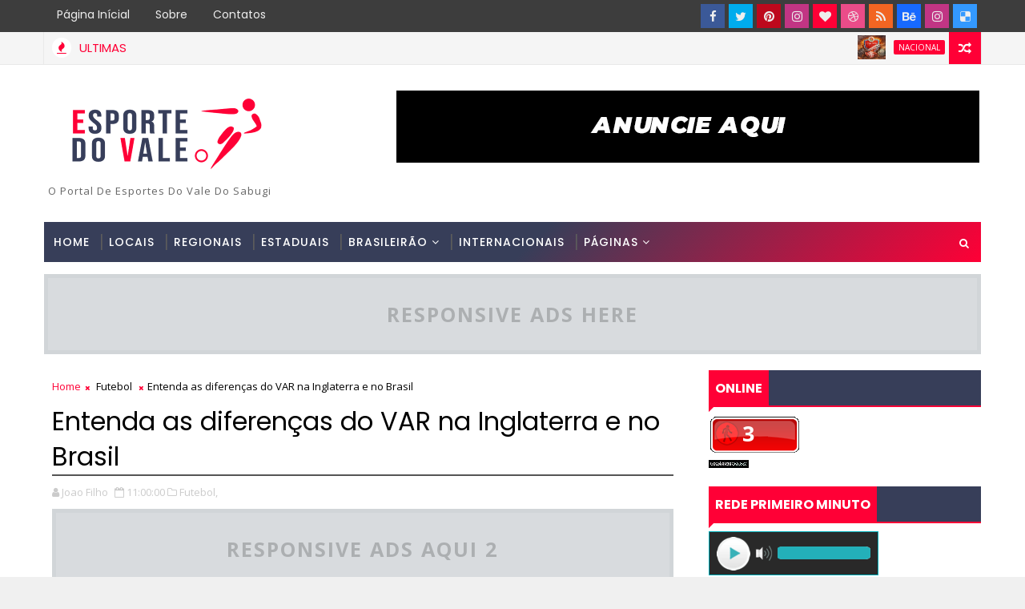

--- FILE ---
content_type: text/html; charset=UTF-8
request_url: https://www.esportedovale.com.br/b/stats?style=BLACK_TRANSPARENT&timeRange=ALL_TIME&token=APq4FmA8QrwKYqp1gvHqRzIZKTa5BZsXzt5FkbjgPkdjAxlm5m0EYa1BvhKvJx2PYDb0p6AABZQRRmzQkRrcGKe4ZqgN88SrCg
body_size: 19
content:
{"total":7346387,"sparklineOptions":{"backgroundColor":{"fillOpacity":0.1,"fill":"#000000"},"series":[{"areaOpacity":0.3,"color":"#202020"}]},"sparklineData":[[0,48],[1,54],[2,48],[3,57],[4,97],[5,100],[6,57],[7,44],[8,50],[9,39],[10,73],[11,53],[12,48],[13,43],[14,64],[15,48],[16,55],[17,51],[18,57],[19,40],[20,51],[21,47],[22,50],[23,52],[24,41],[25,42],[26,48],[27,45],[28,86],[29,41]],"nextTickMs":25531}

--- FILE ---
content_type: text/html; charset=utf-8
request_url: https://www.google.com/recaptcha/api2/aframe
body_size: 266
content:
<!DOCTYPE HTML><html><head><meta http-equiv="content-type" content="text/html; charset=UTF-8"></head><body><script nonce="m733UTDB4EH2Vi2JRUtY3w">/** Anti-fraud and anti-abuse applications only. See google.com/recaptcha */ try{var clients={'sodar':'https://pagead2.googlesyndication.com/pagead/sodar?'};window.addEventListener("message",function(a){try{if(a.source===window.parent){var b=JSON.parse(a.data);var c=clients[b['id']];if(c){var d=document.createElement('img');d.src=c+b['params']+'&rc='+(localStorage.getItem("rc::a")?sessionStorage.getItem("rc::b"):"");window.document.body.appendChild(d);sessionStorage.setItem("rc::e",parseInt(sessionStorage.getItem("rc::e")||0)+1);localStorage.setItem("rc::h",'1768929220689');}}}catch(b){}});window.parent.postMessage("_grecaptcha_ready", "*");}catch(b){}</script></body></html>

--- FILE ---
content_type: text/javascript; charset=UTF-8
request_url: https://www.esportedovale.com.br/feeds/posts/default/-/Futebol?alt=json-in-script&max-results=3&callback=jQuery172038804251383652_1768929215247&_=1768929217238
body_size: 5754
content:
// API callback
jQuery172038804251383652_1768929215247({"version":"1.0","encoding":"UTF-8","feed":{"xmlns":"http://www.w3.org/2005/Atom","xmlns$openSearch":"http://a9.com/-/spec/opensearchrss/1.0/","xmlns$blogger":"http://schemas.google.com/blogger/2008","xmlns$georss":"http://www.georss.org/georss","xmlns$gd":"http://schemas.google.com/g/2005","xmlns$thr":"http://purl.org/syndication/thread/1.0","id":{"$t":"tag:blogger.com,1999:blog-6782270805222962277"},"updated":{"$t":"2026-01-20T12:01:03.766-03:00"},"category":[{"term":"Estadual"},{"term":"Regional"},{"term":"Nacional"},{"term":"Locais"},{"term":"Nordeste"},{"term":"Mundo"},{"term":"Noticias Regionais"},{"term":"Futebol Internacional"},{"term":"Crônicas do Serpa"},{"term":"Notícias Locais"},{"term":"Luto"},{"term":"Futebol"},{"term":"Futebol da Paraiba"},{"term":"Policial"},{"term":"Campeonato Paraibano 2014"},{"term":"Futebol Base"},{"term":"Copa do Mundo 2014"},{"term":"Futebol Brasileiro"},{"term":"ABC Futebol Clube"},{"term":"Campeonato Brasileiro Série C"},{"term":"Campeonato Paraibano 2ª Divisão"},{"term":"Campeonato Brasileiro Série B"},{"term":"Campeonato Paraibano"},{"term":"Copa do Nordeste"},{"term":"Campeonato Brasileiro Série A"},{"term":"Futsal"},{"term":"Botafogo-PB"},{"term":"Placar da Rodada"},{"term":"Copa do Brasil"},{"term":"Sabugy Futebol Clube"},{"term":"Seleção Brasileira"},{"term":"Coluna de Eduardo Araújo"},{"term":"Esporte do Vale"},{"term":"Esporte Clube de Patos"},{"term":"Nacional de Patos"},{"term":"Sousa Esporte Clube"},{"term":"Brasil"},{"term":"Campeonato Brasileiro Série D"},{"term":"Noticia do Portal"},{"term":"Campeonato Brasileiro"},{"term":"Campeonato Potiguar"},{"term":"CRA SOUSA"},{"term":"Copa São Paulo de Júnior"},{"term":"Paraiba"},{"term":"Futebol Amador"},{"term":"Corinthians de Caicó-RN"},{"term":"Copa Paraiba"},{"term":"Internacional de Teixeira"},{"term":"Nacional de Pombal"},{"term":"Santana do Seridó-RN"},{"term":"Ouro Branco"},{"term":"São José Futebol Clube"},{"term":"Placar Esportivo"},{"term":"Cruzeiro de Itaporanga"},{"term":"Futebol do RN"},{"term":"Juazeirinho"},{"term":"Futebol Potiguar"},{"term":"Futebol do Nordeste"},{"term":"Futsal Paraiba"},{"term":"Hulk"},{"term":"Internacional PB"},{"term":"Paraíba de Cajazeiras"},{"term":"Liga Patoense de Futebol"},{"term":"Copa Porto de Galinhas"},{"term":"Handebol"},{"term":"Racismo"},{"term":"Ipueira-RN"},{"term":"Jogos Escolares"},{"term":"Mercado da Bola"},{"term":"Cristiano"},{"term":"Rio Grande do Norte"},{"term":"Festa de Nossa Senhora de Fátima"},{"term":"Foto"}],"title":{"type":"text","$t":"Esporte do Vale"},"subtitle":{"type":"html","$t":"O Portal de Esportes do Vale do Sabugi"},"link":[{"rel":"http://schemas.google.com/g/2005#feed","type":"application/atom+xml","href":"https:\/\/www.esportedovale.com.br\/feeds\/posts\/default"},{"rel":"self","type":"application/atom+xml","href":"https:\/\/www.blogger.com\/feeds\/6782270805222962277\/posts\/default\/-\/Futebol?alt=json-in-script\u0026max-results=3"},{"rel":"alternate","type":"text/html","href":"https:\/\/www.esportedovale.com.br\/search\/label\/Futebol"},{"rel":"hub","href":"http://pubsubhubbub.appspot.com/"},{"rel":"next","type":"application/atom+xml","href":"https:\/\/www.blogger.com\/feeds\/6782270805222962277\/posts\/default\/-\/Futebol\/-\/Futebol?alt=json-in-script\u0026start-index=4\u0026max-results=3"}],"author":[{"name":{"$t":"Esporte do Vale"},"uri":{"$t":"http:\/\/www.blogger.com\/profile\/00724203082501302403"},"email":{"$t":"noreply@blogger.com"},"gd$image":{"rel":"http://schemas.google.com/g/2005#thumbnail","width":"32","height":"32","src":"\/\/blogger.googleusercontent.com\/img\/b\/R29vZ2xl\/AVvXsEiFnLjVLqUv85U31z1VIV3F3vyE9e8nO_oF3CCUP2lsTmMSeRaJObwKd_tQ1q4h4fgHSp562t9TGafSAc_wDflxZFgWbO-QZ-VCcuPx6IWo0W2EZvxj0cQWTo3KmeauEg\/s220\/ESPORTE+DO+VALE+NL.jpg"}}],"generator":{"version":"7.00","uri":"http://www.blogger.com","$t":"Blogger"},"openSearch$totalResults":{"$t":"299"},"openSearch$startIndex":{"$t":"1"},"openSearch$itemsPerPage":{"$t":"3"},"entry":[{"id":{"$t":"tag:blogger.com,1999:blog-6782270805222962277.post-1341831171390939454"},"published":{"$t":"2025-12-23T15:25:00.004-03:00"},"updated":{"$t":"2025-12-23T15:25:56.911-03:00"},"category":[{"scheme":"http://www.blogger.com/atom/ns#","term":"Futebol"},{"scheme":"http://www.blogger.com/atom/ns#","term":"Nordeste"}],"title":{"type":"text","$t":"Zagueiro Jairon é contratado pelo Globo para a disputa do Campeonato Potiguar 2026"},"content":{"type":"html","$t":"\u003Cdiv style=\"text-align: justify;\"\u003E\u003Cspan style=\"font-family: verdana;\"\u003E\u0026nbsp;\u003Ctable align=\"center\" cellpadding=\"0\" cellspacing=\"0\" class=\"tr-caption-container\" style=\"margin-left: auto; margin-right: auto;\"\u003E\u003Ctbody\u003E\u003Ctr\u003E\u003Ctd style=\"text-align: center;\"\u003E\u003Ca href=\"https:\/\/blogger.googleusercontent.com\/img\/b\/R29vZ2xl\/AVvXsEhztzNUIfVSUXBFmIPicwOC6lgd8o8g6tDu2pEMh5FFmT2z47pZJWTlRah64rHOxgbDYsRb-OIKT4M25qDu4fmjsxi6oJb8YRdepCS_VBR3J3gKs5O5zdlE57mx_zy2ggpV2LZ80EtgKPfj1yqeeIrC__ZRDfpLD0MpjCsfK6Hh2ehNkbFuXrF3ihjK4Hk\/s1350\/WhatsApp%20Image%202025-12-21%20at%2019.22.26.jpeg\" imageanchor=\"1\" style=\"margin-left: auto; margin-right: auto;\"\u003E\u003Cimg border=\"0\" data-original-height=\"1350\" data-original-width=\"1080\" height=\"400\" src=\"https:\/\/blogger.googleusercontent.com\/img\/b\/R29vZ2xl\/AVvXsEhztzNUIfVSUXBFmIPicwOC6lgd8o8g6tDu2pEMh5FFmT2z47pZJWTlRah64rHOxgbDYsRb-OIKT4M25qDu4fmjsxi6oJb8YRdepCS_VBR3J3gKs5O5zdlE57mx_zy2ggpV2LZ80EtgKPfj1yqeeIrC__ZRDfpLD0MpjCsfK6Hh2ehNkbFuXrF3ihjK4Hk\/w320-h400\/WhatsApp%20Image%202025-12-21%20at%2019.22.26.jpeg\" width=\"320\" \/\u003E\u003C\/a\u003E\u003C\/td\u003E\u003C\/tr\u003E\u003Ctr\u003E\u003Ctd class=\"tr-caption\" style=\"text-align: center;\"\u003E\u003Cb\u003E\u003Cspan style=\"font-family: helvetica;\"\u003EZagueiro Jairon de volta ao futebol potiguar para defender o Globo (Foto: Divulgação \/ Globo)\u003C\/span\u003E\u003C\/b\u003E\u003Cbr \/\u003E\u003C\/td\u003E\u003C\/tr\u003E\u003C\/tbody\u003E\u003C\/table\u003E\u003C\/span\u003E\u003C\/div\u003E\u003Cdiv style=\"text-align: justify;\"\u003E\u003Cdiv\u003E\u003Cspan style=\"font-family: verdana;\"\u003E\u003Cspan class=\"cf0\"\u003EO zagueiro Jairon, natural da cidade de Joca Claudino-PB, reforçará o Globo no Campeonato Potiguar 2026, jogador de boa qualidade técnica e inteligência, teve seu inicio na Escolinha do Novinho da cidade de Uiraúba, projeto de base que tem a frente Geraldo e faz um trabalho de base de destaque em sua cidade e região.\u003Cbr \/\u003E \u003C\/span\u003E\u003Cspan class=\"cf0\"\u003EJairon atuou dos 14 aos 19 anos no Visão Celeste-RN, saindo da base ao profissional, em 2025 foi titular do Pombal EC no Campeonato Paraibano 1ª Divisão, acumula boas passagens nos clubes por onde passou a exemplo do Confiança de Sapé, Atlético de Cajazeiras.\u003C\/span\u003E\u003C\/span\u003E\u003C\/div\u003E\u003Cdiv\u003E\u003Cspan style=\"font-family: verdana;\"\u003E\u003Cspan class=\"cf0\"\u003EJairon Ferreira Batista, conhecido no meio futebolístico por Jairon, nascido em 2002, mede 1,90 e seu peso é 80 Kg, é um dos principais reforços do Globo que estreia no Campeonato Potiguar 2026 dia 11 de janeiro as 15:00h no Barretão diante do QFC.\u003C\/span\u003E\u003C\/span\u003E\u003C\/div\u003E\u003Cdiv\u003E\u003Cspan style=\"font-family: verdana;\"\u003E\u003Cspan class=\"cf0\"\u003E\u003Cbr \/\u003E\u003C\/span\u003E\u003C\/span\u003E\u003C\/div\u003E\u003Cdiv\u003E\u003Cspan style=\"font-family: verdana;\"\u003E\u003Cspan class=\"cf0\"\u003E\u003Cdiv style=\"background-color: white; color: #2e2e2e; margin: 0px; outline: 0px; padding: 0px; transition: all;\"\u003E\u003Cspan style=\"margin: 0px; outline: 0px; padding: 0px; transition: all;\"\u003E\u003Cb style=\"outline: 0px; transition: all;\"\u003E\u003Cspan style=\"color: black; margin: 0px; outline: 0px; padding: 0px; transition: all;\"\u003E\u003Cspan style=\"margin: 0px; outline: 0px; padding: 0px; transition: all;\"\u003E\u003Cspan style=\"margin: 0px; outline: 0px; padding: 0px; transition: all;\"\u003E\u003Cspan style=\"margin: 0px; outline: 0px; padding: 0px; transition: all;\"\u003E\u003Ca href=\"http:\/\/www.esportedovale.com.br\/\" style=\"color: black; margin: 0px; outline: 0px; padding: 0px; text-decoration-line: none; transition: all;\"\u003EEsporte do Vale\u003C\/a\u003E\u003C\/span\u003E\u003C\/span\u003E\u003C\/span\u003E\u003C\/span\u003E\u003C\/b\u003E\u003C\/span\u003E\u003C\/div\u003E\u003Cdiv style=\"background-color: white; color: #2e2e2e; margin: 0px; outline: 0px; padding: 0px; transition: all;\"\u003E\u003Cspan style=\"margin: 0px; outline: 0px; padding: 0px; transition: all;\"\u003E\u003Cb style=\"outline: 0px; transition: all;\"\u003E\u003Cspan style=\"color: black; margin: 0px; outline: 0px; padding: 0px; transition: all;\"\u003E\u003Cspan style=\"margin: 0px; outline: 0px; padding: 0px; transition: all;\"\u003E\u003Cspan style=\"margin: 0px; outline: 0px; padding: 0px; transition: all;\"\u003E\u003Cspan style=\"margin: 0px; outline: 0px; padding: 0px; transition: all;\"\u003E\u003Ca href=\"http:\/\/www.esportedovale.com.br\/\" style=\"color: black; margin: 0px; outline: 0px; padding: 0px; text-decoration-line: none; transition: all;\"\u003EJornalismo com credibilidade e profissionalismo\u003C\/a\u003E\u003C\/span\u003E\u003C\/span\u003E\u003C\/span\u003E\u003C\/span\u003E\u003C\/b\u003E\u003C\/span\u003E\u003C\/div\u003E\u003Cdiv style=\"background-color: white; color: #2e2e2e; margin: 0px; outline: 0px; padding: 0px; transition: all;\"\u003E\u003Cspan style=\"margin: 0px; outline: 0px; padding: 0px; transition: all;\"\u003E\u003Cb style=\"outline: 0px; transition: all;\"\u003E\u003Ca href=\"https:\/\/www.instagram.com\/esportedovale\/\" style=\"color: black; margin: 0px; outline: 0px; padding: 0px; text-decoration-line: none; transition: all;\"\u003ESigam nosso Instagram @esportedovale\u003C\/a\u003E\u003C\/b\u003E\u003C\/span\u003E\u003C\/div\u003E\u003C\/span\u003E\u003C\/span\u003E\u003C\/div\u003E\u003Cdiv\u003E\u003Cspan style=\"font-family: verdana;\"\u003E\u003Cspan class=\"cf0\"\u003E\u003Cbr \/\u003E\u003C\/span\u003E\u003C\/span\u003E\u003C\/div\u003E\u003C\/div\u003E"},"link":[{"rel":"replies","type":"application/atom+xml","href":"https:\/\/www.esportedovale.com.br\/feeds\/1341831171390939454\/comments\/default","title":"Postar comentários"},{"rel":"replies","type":"text/html","href":"https:\/\/www.esportedovale.com.br\/2025\/12\/zagueiro-jairon-e-contratado-pelo-globo.html#comment-form","title":"0 Comentários"},{"rel":"edit","type":"application/atom+xml","href":"https:\/\/www.blogger.com\/feeds\/6782270805222962277\/posts\/default\/1341831171390939454"},{"rel":"self","type":"application/atom+xml","href":"https:\/\/www.blogger.com\/feeds\/6782270805222962277\/posts\/default\/1341831171390939454"},{"rel":"alternate","type":"text/html","href":"https:\/\/www.esportedovale.com.br\/2025\/12\/zagueiro-jairon-e-contratado-pelo-globo.html","title":"Zagueiro Jairon é contratado pelo Globo para a disputa do Campeonato Potiguar 2026"}],"author":[{"name":{"$t":"Esporte do Vale"},"uri":{"$t":"http:\/\/www.blogger.com\/profile\/00724203082501302403"},"email":{"$t":"noreply@blogger.com"},"gd$image":{"rel":"http://schemas.google.com/g/2005#thumbnail","width":"32","height":"32","src":"\/\/blogger.googleusercontent.com\/img\/b\/R29vZ2xl\/AVvXsEiFnLjVLqUv85U31z1VIV3F3vyE9e8nO_oF3CCUP2lsTmMSeRaJObwKd_tQ1q4h4fgHSp562t9TGafSAc_wDflxZFgWbO-QZ-VCcuPx6IWo0W2EZvxj0cQWTo3KmeauEg\/s220\/ESPORTE+DO+VALE+NL.jpg"}}],"media$thumbnail":{"xmlns$media":"http://search.yahoo.com/mrss/","url":"https:\/\/blogger.googleusercontent.com\/img\/b\/R29vZ2xl\/AVvXsEhztzNUIfVSUXBFmIPicwOC6lgd8o8g6tDu2pEMh5FFmT2z47pZJWTlRah64rHOxgbDYsRb-OIKT4M25qDu4fmjsxi6oJb8YRdepCS_VBR3J3gKs5O5zdlE57mx_zy2ggpV2LZ80EtgKPfj1yqeeIrC__ZRDfpLD0MpjCsfK6Hh2ehNkbFuXrF3ihjK4Hk\/s72-w320-h400-c\/WhatsApp%20Image%202025-12-21%20at%2019.22.26.jpeg","height":"72","width":"72"},"thr$total":{"$t":"0"}},{"id":{"$t":"tag:blogger.com,1999:blog-6782270805222962277.post-3818021325193627706"},"published":{"$t":"2025-12-05T16:11:00.001-03:00"},"updated":{"$t":"2025-12-05T16:11:02.049-03:00"},"category":[{"scheme":"http://www.blogger.com/atom/ns#","term":"Futebol"},{"scheme":"http://www.blogger.com/atom/ns#","term":"Mundo"}],"title":{"type":"text","$t":"Copa do Mundo 2026: veja os grupos definidos pelo sorteio da Fifa"},"content":{"type":"html","$t":"\u003Cdiv style=\"text-align: justify;\"\u003E\u003Cspan style=\"font-family: verdana;\"\u003E\u0026nbsp;\u003Ctable align=\"center\" cellpadding=\"0\" cellspacing=\"0\" class=\"tr-caption-container\" style=\"margin-left: auto; margin-right: auto;\"\u003E\u003Ctbody\u003E\u003Ctr\u003E\u003Ctd style=\"text-align: center;\"\u003E\u003Ca href=\"https:\/\/blogger.googleusercontent.com\/img\/b\/R29vZ2xl\/AVvXsEhhfcK6LB58MqJjmIlfePpMQHxeNy34XvPfDE5wKjGP_ip1kqF7EuYTwN6aZuaqWsIgKtVvQCdw3-9y20OQqLJxJtFPSEnj4Qd_AQmVacUPrXodvaUjNJNgNsdzxobwIQ20-VBtYSHAy3VzZ7TYdWYi47j_1xD7ZDnV4EJkMvIoW1vKGa0qSnVqljSbSOw\/s888\/header-copa-sorteio%20(1).png\" imageanchor=\"1\" style=\"margin-left: auto; margin-right: auto;\"\u003E\u003Cimg border=\"0\" data-original-height=\"500\" data-original-width=\"888\" height=\"225\" src=\"https:\/\/blogger.googleusercontent.com\/img\/b\/R29vZ2xl\/AVvXsEhhfcK6LB58MqJjmIlfePpMQHxeNy34XvPfDE5wKjGP_ip1kqF7EuYTwN6aZuaqWsIgKtVvQCdw3-9y20OQqLJxJtFPSEnj4Qd_AQmVacUPrXodvaUjNJNgNsdzxobwIQ20-VBtYSHAy3VzZ7TYdWYi47j_1xD7ZDnV4EJkMvIoW1vKGa0qSnVqljSbSOw\/w400-h225\/header-copa-sorteio%20(1).png\" width=\"400\" \/\u003E\u003C\/a\u003E\u003C\/td\u003E\u003C\/tr\u003E\u003Ctr\u003E\u003Ctd class=\"tr-caption\" style=\"text-align: center;\"\u003E\u003Cspan style=\"background-color: white; color: #333333; font-size: 12px; letter-spacing: 0.2px; text-align: left;\"\u003E\u003Cb\u003E\u003Cspan style=\"font-family: helvetica;\"\u003EFoto: Editoria de Arte\u003C\/span\u003E\u003C\/b\u003E\u003C\/span\u003E\u003C\/td\u003E\u003C\/tr\u003E\u003C\/tbody\u003E\u003C\/table\u003E\u003C\/span\u003E\u003C\/div\u003E\u003Cdiv style=\"text-align: justify;\"\u003E\u003Cspan style=\"font-family: verdana;\"\u003E\u003Cspan style=\"text-align: left;\"\u003EA Fifa sorteou os grupos da Copa do Mundo de 2026 na tarde desta sexta-feira (5), em evento realizado no Kennedy Center, em Washington, nos Estados Unidos\u003C\/span\u003E\u003C\/span\u003E\u003C\/div\u003E\u003Cdiv style=\"text-align: left;\"\u003E\u003Cspan style=\"font-family: verdana;\"\u003E\u003Cspan class=\"cf0\"\u003EOs três países-sede da Copa estão em grupos pré-definidos antes do sorteio: o México fica no A, o Canadá no B e os Estados Unidos no D.\u003C\/span\u003E\u003Cspan class=\"cf0\"\u003E\u003Cbr \/\u003E\u003C\/span\u003E\u003Cspan class=\"cf0\"\u003EA Copa do Mundo de 2026 tem estreia marcada para o dia 11 de junho e acontecerá no Estádio Azteca, na cidade do México.\u003Cbr \/\u003E\u003C\/span\u003E\u003Cspan class=\"cf0\"\u003E\u003Cb\u003EVeja os grupos da Copa:\u003Cbr \/\u003E\u003C\/b\u003E\u003C\/span\u003E\u003Cspan class=\"cf0\"\u003E\u003Cb\u003EGrupo A:\u003C\/b\u003E\u003Cbr \/\u003E\u003C\/span\u003E\u003Cspan class=\"cf0\"\u003EMéxico\u003Cbr \/\u003E\u003C\/span\u003E\u003Cspan class=\"cf0\"\u003EÁfrica do Sul\u003Cbr \/\u003E\u003C\/span\u003E\u003Cspan class=\"cf0\"\u003ECoreia do Sul\u003Cbr \/\u003E\u003C\/span\u003E\u003Cspan class=\"cf0\"\u003ERepescagem Europa D (Dinamarca, Macedônia do Norte, Tchéquia ou Irlanda)\u003Cbr \/\u003E\u003C\/span\u003E\u003Cspan class=\"cf0\"\u003E\u003Cb\u003EGrupo B:\u003C\/b\u003E\u003Cbr \/\u003E\u003C\/span\u003E\u003Cspan class=\"cf0\"\u003ECanadá\u003Cbr \/\u003E\u003C\/span\u003E\u003Cspan class=\"cf0\"\u003ECatar\u003Cbr \/\u003E\u003C\/span\u003E\u003Cspan class=\"cf0\"\u003ESuíça\u003Cbr \/\u003E\u003C\/span\u003E\u003Cspan class=\"cf0\"\u003ERepescagem Europa A (País de Gales, Itália, Bósnia ou Irlanda do Norte)\u003Cbr \/\u003E\u003C\/span\u003E\u003Cspan class=\"cf0\"\u003E\u003Cb\u003EGrupo C:\u003C\/b\u003E\u003Cbr \/\u003E\u003C\/span\u003E\u003Cspan class=\"cf0\"\u003EBrasil\u003Cbr \/\u003E\u003C\/span\u003E\u003Cspan class=\"cf0\"\u003EMarrocos\u003Cbr \/\u003E\u003C\/span\u003E\u003Cspan class=\"cf0\"\u003EEscócia\u003Cbr \/\u003E\u003C\/span\u003E\u003Cspan class=\"cf0\"\u003EHaiti\u003Cbr \/\u003E\u003C\/span\u003E\u003Cspan class=\"cf0\"\u003E\u003Cb\u003EGrupo D:\u003C\/b\u003E\u003Cbr \/\u003E\u003C\/span\u003E\u003Cspan class=\"cf0\"\u003EEstados Unidos\u003Cbr \/\u003E\u003C\/span\u003E\u003Cspan class=\"cf0\"\u003EParaguai\u003Cbr \/\u003E\u003C\/span\u003E\u003Cspan class=\"cf0\"\u003EAustrália\u003Cbr \/\u003E\u003C\/span\u003E\u003Cspan class=\"cf0\"\u003E\u003Cb\u003EGrupo E:\u003C\/b\u003E\u003Cbr \/\u003E\u003C\/span\u003E\u003Cspan class=\"cf0\"\u003EAlemanha\u003Cbr \/\u003E\u003C\/span\u003E\u003Cspan class=\"cf0\"\u003ECosta do Marfim\u003Cbr \/\u003E\u003C\/span\u003E\u003Cspan class=\"cf0\"\u003EEquador\u003Cbr \/\u003E\u003C\/span\u003E\u003Cspan class=\"cf0\"\u003E\u003Cb\u003EGrupo F:\u003C\/b\u003E\u003Cbr \/\u003E\u003C\/span\u003E\u003Cspan class=\"cf0\"\u003EHolanda\u003Cbr \/\u003E\u003C\/span\u003E\u003Cspan class=\"cf0\"\u003EJapão\u003Cbr \/\u003E\u003C\/span\u003E\u003Cspan class=\"cf0\"\u003ETunísia\u003Cbr \/\u003E\u003C\/span\u003E\u003Cspan class=\"cf0\"\u003E\u003Cb\u003EGrupo G:\u003C\/b\u003E\u003Cbr \/\u003E\u003C\/span\u003E\u003Cspan class=\"cf0\"\u003EBélgica\u003Cbr \/\u003E\u003C\/span\u003E\u003Cspan class=\"cf0\"\u003EEgito\u003Cbr \/\u003E\u003C\/span\u003E\u003Cspan class=\"cf0\"\u003EIrã\u003Cbr \/\u003E\u003C\/span\u003E\u003Cspan class=\"cf0\"\u003E\u003Cb\u003EGrupo H:\u003C\/b\u003E\u003Cbr \/\u003E\u003C\/span\u003E\u003Cspan class=\"cf0\"\u003EEspanha\u003Cbr \/\u003E\u003C\/span\u003E\u003Cspan class=\"cf0\"\u003EArábia Saudita\u003Cbr \/\u003E\u003C\/span\u003E\u003Cspan class=\"cf0\"\u003EUruguai\u003Cbr \/\u003E\u003C\/span\u003E\u003Cspan class=\"cf0\"\u003E\u003Cb\u003EGrupo I:\u003C\/b\u003E\u003Cbr \/\u003E\u003C\/span\u003E\u003Cspan class=\"cf0\"\u003EFrança\u003Cbr \/\u003E\u003C\/span\u003E\u003Cspan class=\"cf0\"\u003ESenegal\u003Cbr \/\u003E\u003C\/span\u003E\u003Cspan class=\"cf0\"\u003ENoruega\u003Cbr \/\u003E\u003C\/span\u003E\u003Cspan class=\"cf0\"\u003E\u003Cb\u003EGrupo J:\u003C\/b\u003E\u003Cbr \/\u003E\u003C\/span\u003E\u003Cspan class=\"cf0\"\u003EArgentina\u003Cbr \/\u003E\u003C\/span\u003E\u003Cspan class=\"cf0\"\u003EArgélia\u003Cbr \/\u003E\u003C\/span\u003E\u003Cspan class=\"cf0\"\u003EÁustria\u003Cbr \/\u003E\u003C\/span\u003E\u003Cspan class=\"cf0\"\u003E\u003Cb\u003EGrupo K:\u003C\/b\u003E\u003Cbr \/\u003E\u003C\/span\u003E\u003Cspan class=\"cf0\"\u003EPortugal\u003Cbr \/\u003E\u003C\/span\u003E\u003Cspan class=\"cf0\"\u003EUzbequistão\u003Cbr \/\u003E\u003C\/span\u003E\u003Cspan class=\"cf0\"\u003EColômbia\u003Cbr \/\u003E\u003C\/span\u003E\u003Cspan class=\"cf0\"\u003E\u003Cb\u003EGrupo L:\u003C\/b\u003E\u003Cbr \/\u003E\u003C\/span\u003E\u003Cspan class=\"cf0\"\u003EInglaterra\u003Cbr \/\u003E\u003C\/span\u003E\u003Cspan class=\"cf0\"\u003ECroácia\u003Cbr \/\u003E\u003C\/span\u003E\u003Cspan class=\"cf0\"\u003EPanamá\u003Cbr \/\u003E\u003C\/span\u003E\u003Cspan class=\"cf0\"\u003E\u003Cb\u003EFormato da Copa do Mundo:\u003C\/b\u003E\u003Cbr \/\u003E\u003Cdiv style=\"text-align: justify;\"\u003EAo todo, todos os países foram divididos em 12 grupos (A até L) de quatro times cada um. Eles se enfrentarão dentro da chave, com os dois primeiros colocados avançando ao mata-mata. Além disso, oito dos 12 terceiro lugares também seguirão adiante no Mundial.\u003C\/div\u003E\u003C\/span\u003E\u003Cspan class=\"cf0\"\u003E\u003Cdiv style=\"text-align: justify;\"\u003EDiferente das outras edições, o mata-mata da Copa de 2026 terá uma fase anterior às oitavas de final, com as 32 melhores seleções seguindo vivas na briga pelo título. Serão 104 partidas no total, 40 a mais que em 2022, no Catar.\u003C\/div\u003E\u003C\/span\u003E\u003Cspan class=\"cf0\"\u003E\u003Cdiv style=\"text-align: justify;\"\u003EDepois de avançar por 16 avos, oitavas, quartas e semifinais, duas equipes farão a final da competição no dia 19 de julho de 2026. O duelo acontecerá no MetLife Stadium, em East Rutherford, nos Estados Unidos.\u003C\/div\u003E\u003C\/span\u003E\u003C\/span\u003E\u003C\/div\u003E\u003Cp class=\"pf0\"\u003E\u003C\/p\u003E\u003Cp class=\"pf0\"\u003E\u003C\/p\u003E\u003Cp class=\"pf0\"\u003E\u003C\/p\u003E\u003Cp class=\"pf0\"\u003E\u003C\/p\u003E\u003Cp class=\"pf0\"\u003E\u003C\/p\u003E\u003Cp class=\"pf0\"\u003E\u003C\/p\u003E\u003Cp class=\"pf0\"\u003E\u003C\/p\u003E\u003Cp class=\"pf0\"\u003E\u003C\/p\u003E\u003Cp class=\"pf0\"\u003E\u003C\/p\u003E\u003Cdiv style=\"text-align: left;\"\u003E\u003Cspan class=\"cf0\"\u003E\u003Cspan style=\"font-family: verdana;\"\u003E\u003Cb\u003E\u003Ca href=\"https:\/\/www.cnnbrasil.com.br\/esportes\/futebol\/futebol-internacional\/copa-do-mundo-2026-veja-os-grupos-definidos-pelo-sorteio-da-fifa\/\"\u003E\u0026nbsp;CNN\u003C\/a\u003E\u003C\/b\u003E\u003C\/span\u003E\u003C\/span\u003E\u003C\/div\u003E"},"link":[{"rel":"replies","type":"application/atom+xml","href":"https:\/\/www.esportedovale.com.br\/feeds\/3818021325193627706\/comments\/default","title":"Postar comentários"},{"rel":"replies","type":"text/html","href":"https:\/\/www.esportedovale.com.br\/2025\/12\/copa-do-mundo-2026-veja-os-grupos.html#comment-form","title":"0 Comentários"},{"rel":"edit","type":"application/atom+xml","href":"https:\/\/www.blogger.com\/feeds\/6782270805222962277\/posts\/default\/3818021325193627706"},{"rel":"self","type":"application/atom+xml","href":"https:\/\/www.blogger.com\/feeds\/6782270805222962277\/posts\/default\/3818021325193627706"},{"rel":"alternate","type":"text/html","href":"https:\/\/www.esportedovale.com.br\/2025\/12\/copa-do-mundo-2026-veja-os-grupos.html","title":"Copa do Mundo 2026: veja os grupos definidos pelo sorteio da Fifa"}],"author":[{"name":{"$t":"Esporte do Vale"},"uri":{"$t":"http:\/\/www.blogger.com\/profile\/00724203082501302403"},"email":{"$t":"noreply@blogger.com"},"gd$image":{"rel":"http://schemas.google.com/g/2005#thumbnail","width":"32","height":"32","src":"\/\/blogger.googleusercontent.com\/img\/b\/R29vZ2xl\/AVvXsEiFnLjVLqUv85U31z1VIV3F3vyE9e8nO_oF3CCUP2lsTmMSeRaJObwKd_tQ1q4h4fgHSp562t9TGafSAc_wDflxZFgWbO-QZ-VCcuPx6IWo0W2EZvxj0cQWTo3KmeauEg\/s220\/ESPORTE+DO+VALE+NL.jpg"}}],"media$thumbnail":{"xmlns$media":"http://search.yahoo.com/mrss/","url":"https:\/\/blogger.googleusercontent.com\/img\/b\/R29vZ2xl\/AVvXsEhhfcK6LB58MqJjmIlfePpMQHxeNy34XvPfDE5wKjGP_ip1kqF7EuYTwN6aZuaqWsIgKtVvQCdw3-9y20OQqLJxJtFPSEnj4Qd_AQmVacUPrXodvaUjNJNgNsdzxobwIQ20-VBtYSHAy3VzZ7TYdWYi47j_1xD7ZDnV4EJkMvIoW1vKGa0qSnVqljSbSOw\/s72-w400-h225-c\/header-copa-sorteio%20(1).png","height":"72","width":"72"},"thr$total":{"$t":"0"}},{"id":{"$t":"tag:blogger.com,1999:blog-6782270805222962277.post-8555011743612717750"},"published":{"$t":"2025-12-03T07:19:00.008-03:00"},"updated":{"$t":"2025-12-03T07:19:58.780-03:00"},"category":[{"scheme":"http://www.blogger.com/atom/ns#","term":"Futebol"}],"title":{"type":"text","$t":"\"JOGO É JOGO E TREINO É TREINO\""},"content":{"type":"html","$t":"\u003Cdiv class=\"separator\" style=\"clear: both; text-align: center;\"\u003E\u003Ca href=\"https:\/\/blogger.googleusercontent.com\/img\/b\/R29vZ2xl\/AVvXsEiHc-bybSlEmOYNPWwrYWciAZdUgwAvwP0xt_yzJRJ-OIqHl3_cmpsqr41qTCKCa3j55fgPuDieupExfcz6I3Vc5D-Wvh2zy_6dcTULHfH4lj5Ralb3XP_9MI_REq-tt6GaVVO_bRiUkXGHzz8Ue85PJrq56hKKRJJnPu14uA9V1Y1R4YJtJchCGenzaWY\/s1080\/WhatsApp%20Image%202025-12-02%20at%2018.23.11.jpeg\" imageanchor=\"1\" style=\"margin-left: 1em; margin-right: 1em;\"\u003E\u003Cimg border=\"0\" data-original-height=\"720\" data-original-width=\"1080\" height=\"266\" src=\"https:\/\/blogger.googleusercontent.com\/img\/b\/R29vZ2xl\/AVvXsEiHc-bybSlEmOYNPWwrYWciAZdUgwAvwP0xt_yzJRJ-OIqHl3_cmpsqr41qTCKCa3j55fgPuDieupExfcz6I3Vc5D-Wvh2zy_6dcTULHfH4lj5Ralb3XP_9MI_REq-tt6GaVVO_bRiUkXGHzz8Ue85PJrq56hKKRJJnPu14uA9V1Y1R4YJtJchCGenzaWY\/w400-h266\/WhatsApp%20Image%202025-12-02%20at%2018.23.11.jpeg\" width=\"400\" \/\u003E\u003C\/a\u003E\u003C\/div\u003E\u003Cdiv style=\"text-align: justify;\"\u003E\u003Cdiv\u003E\u003Cspan style=\"font-family: verdana;\"\u003E\u003Cspan class=\"cf0\"\u003EVejo muitos debates quando se fala em tempo de pré temporada ser longo ou curto.\u003Cbr \/\u003E \u003C\/span\u003E\u003Cspan class=\"cf0\"\u003EUns temem o curto tempo e outros vibram com uma longa pré temporada.\u003Cbr \/\u003E \u003C\/span\u003E\u003Cspan class=\"cf0\"\u003EPorém no futebol é muito comum e quem não ouviu isso durante uma competição... \" Passou 15 dias treinando e foi pior\" isso quando tem uma folga na tabela. E na prática da pré temporada não é diferente e vejam\u003Cbr \/\u003E \u003C\/span\u003E\u003Cspan class=\"cf0\"\u003E- Com os avanços da tecnologia nos clubes, em 5 dias já é possível um planejamento mensal ou trimestre do jogador.\u003Cbr \/\u003E \u003C\/span\u003E\u003Cspan class=\"cf0\"\u003E- O que antes levavam semanas  para condicionar um atleta, hoje levam dias e horas.\u003Cbr \/\u003E\u003C\/span\u003E\u003Cspan class=\"cf0\"\u003E- A tecnologia e as boas academias avançaram etapas diversas e com isso inicia o treino com bola o mais rápido possível (jamais se imaginava isso a dez anos atrás).\u003Cbr \/\u003E\u003C\/span\u003E\u003Cspan class=\"cf0\"\u003E- Treino é treino e jogo é jogo dizia o craque Didi da seleção brasileira.  E hoje faz toda diferença.\u003Cbr \/\u003E\u003C\/span\u003E\u003Cspan class=\"cf0\"\u003E- Se em 30 dias físicos se preparava pra um simples amistoso, hoje tem equipes que chegam a 5 (CINCO) amistosos numa pré temporada curta porque é jogando que vem a formação e é no jogar que se encaixa o elenco. Se ontem jogadores se esquivam dos treinos, hoje eles querem bola, jogar, entrosar e conhecer o trabalho o mais rápido possível.\u003Cbr \/\u003E\u003C\/span\u003E\u003Cspan class=\"cf0\"\u003E- 05 dias de avaliação e treinamentos\u003Cbr \/\u003E \u003C\/span\u003E\u003Cspan class=\"cf0\"\u003E- 15 dias de condicionamentos físicos\u003Cbr \/\u003E \u003C\/span\u003E\u003Cspan class=\"cf0\"\u003E- 05 jogos amistosos.\u003Cbr \/\u003E\u003C\/span\u003E\u003Cspan class=\"cf0\"\u003EÉ o planejamento mais usados por maioria absoluta das equipes profissionais no Brasil num período de 30 dias.\u003Cbr \/\u003E\u003C\/span\u003E\u003Cspan class=\"cf0\"\u003EQuando existe qualidade, alguns dias e semanas são suficientes,  quando não tem qualidades, podem terem um semestre de treinamento que não vai ter resultados positivos .\u003Cbr \/\u003E \u003C\/span\u003E\u003Cspan class=\"cf0\"\u003E- A liga\u003Cbr \/\u003E\u003C\/span\u003E\u003Cspan class=\"cf0\"\u003E- O entrosamento\u003Cbr \/\u003E \u003C\/span\u003E\u003Cspan class=\"cf0\"\u003E- A consistência vem com os jogos ( amistosos + oficiais) não vem nos treinos! Por isso... \" Jogo é jogo e treino é treino.\u003C\/span\u003E\u003C\/span\u003E\u003C\/div\u003E\u003Cdiv\u003E\u003Cbr \/\u003E\u003C\/div\u003E\u003Cdiv\u003E\u003Cb\u003E\u003Cspan class=\"cf0\" style=\"font-family: verdana;\"\u003EDidi\u003Cbr \/\u003E\u003C\/span\u003E\u003Cspan class=\"cf0\" style=\"font-family: verdana;\"\u003ECom Gilson Lima\u003C\/span\u003E\u003C\/b\u003E\u003C\/div\u003E\u003Cp\u003E\u003C\/p\u003E\u003Cp\u003E\u003Cspan class=\"cf0\"\u003E \u003C\/span\u003E\u003C\/p\u003E\u003Cp\u003E\u003C\/p\u003E\u003Cp\u003E\u003C\/p\u003E\u003Cp\u003E\u003C\/p\u003E\u003Cp\u003E\u003C\/p\u003E\u003Cp\u003E\u003C\/p\u003E\u003Cp\u003E\u003C\/p\u003E\u003C\/div\u003E"},"link":[{"rel":"replies","type":"application/atom+xml","href":"https:\/\/www.esportedovale.com.br\/feeds\/8555011743612717750\/comments\/default","title":"Postar comentários"},{"rel":"replies","type":"text/html","href":"https:\/\/www.esportedovale.com.br\/2025\/12\/jogo-e-jogo-e-treino-e-treino.html#comment-form","title":"0 Comentários"},{"rel":"edit","type":"application/atom+xml","href":"https:\/\/www.blogger.com\/feeds\/6782270805222962277\/posts\/default\/8555011743612717750"},{"rel":"self","type":"application/atom+xml","href":"https:\/\/www.blogger.com\/feeds\/6782270805222962277\/posts\/default\/8555011743612717750"},{"rel":"alternate","type":"text/html","href":"https:\/\/www.esportedovale.com.br\/2025\/12\/jogo-e-jogo-e-treino-e-treino.html","title":"\"JOGO É JOGO E TREINO É TREINO\""}],"author":[{"name":{"$t":"Esporte do Vale"},"uri":{"$t":"http:\/\/www.blogger.com\/profile\/00724203082501302403"},"email":{"$t":"noreply@blogger.com"},"gd$image":{"rel":"http://schemas.google.com/g/2005#thumbnail","width":"32","height":"32","src":"\/\/blogger.googleusercontent.com\/img\/b\/R29vZ2xl\/AVvXsEiFnLjVLqUv85U31z1VIV3F3vyE9e8nO_oF3CCUP2lsTmMSeRaJObwKd_tQ1q4h4fgHSp562t9TGafSAc_wDflxZFgWbO-QZ-VCcuPx6IWo0W2EZvxj0cQWTo3KmeauEg\/s220\/ESPORTE+DO+VALE+NL.jpg"}}],"media$thumbnail":{"xmlns$media":"http://search.yahoo.com/mrss/","url":"https:\/\/blogger.googleusercontent.com\/img\/b\/R29vZ2xl\/AVvXsEiHc-bybSlEmOYNPWwrYWciAZdUgwAvwP0xt_yzJRJ-OIqHl3_cmpsqr41qTCKCa3j55fgPuDieupExfcz6I3Vc5D-Wvh2zy_6dcTULHfH4lj5Ralb3XP_9MI_REq-tt6GaVVO_bRiUkXGHzz8Ue85PJrq56hKKRJJnPu14uA9V1Y1R4YJtJchCGenzaWY\/s72-w400-h266-c\/WhatsApp%20Image%202025-12-02%20at%2018.23.11.jpeg","height":"72","width":"72"},"thr$total":{"$t":"0"}}]}});

--- FILE ---
content_type: text/javascript; charset=UTF-8
request_url: https://www.esportedovale.com.br/feeds/posts/default?alt=json-in-script&callback=jQuery172038804251383652_1768929215246&_=1768929217123
body_size: 41956
content:
// API callback
jQuery172038804251383652_1768929215246({"version":"1.0","encoding":"UTF-8","feed":{"xmlns":"http://www.w3.org/2005/Atom","xmlns$openSearch":"http://a9.com/-/spec/opensearchrss/1.0/","xmlns$blogger":"http://schemas.google.com/blogger/2008","xmlns$georss":"http://www.georss.org/georss","xmlns$gd":"http://schemas.google.com/g/2005","xmlns$thr":"http://purl.org/syndication/thread/1.0","id":{"$t":"tag:blogger.com,1999:blog-6782270805222962277"},"updated":{"$t":"2026-01-20T12:01:03.766-03:00"},"category":[{"term":"Estadual"},{"term":"Regional"},{"term":"Nacional"},{"term":"Locais"},{"term":"Nordeste"},{"term":"Mundo"},{"term":"Noticias Regionais"},{"term":"Futebol Internacional"},{"term":"Crônicas do Serpa"},{"term":"Notícias Locais"},{"term":"Luto"},{"term":"Futebol"},{"term":"Futebol da Paraiba"},{"term":"Policial"},{"term":"Campeonato Paraibano 2014"},{"term":"Futebol Base"},{"term":"Copa do Mundo 2014"},{"term":"Futebol Brasileiro"},{"term":"ABC Futebol Clube"},{"term":"Campeonato Brasileiro Série C"},{"term":"Campeonato Paraibano 2ª Divisão"},{"term":"Campeonato Brasileiro Série B"},{"term":"Campeonato Paraibano"},{"term":"Copa do Nordeste"},{"term":"Campeonato Brasileiro Série A"},{"term":"Futsal"},{"term":"Botafogo-PB"},{"term":"Placar da Rodada"},{"term":"Copa do Brasil"},{"term":"Sabugy Futebol Clube"},{"term":"Seleção Brasileira"},{"term":"Coluna de Eduardo Araújo"},{"term":"Esporte do Vale"},{"term":"Esporte Clube de Patos"},{"term":"Nacional de Patos"},{"term":"Sousa Esporte Clube"},{"term":"Brasil"},{"term":"Campeonato Brasileiro Série D"},{"term":"Noticia do Portal"},{"term":"Campeonato Brasileiro"},{"term":"Campeonato Potiguar"},{"term":"CRA SOUSA"},{"term":"Copa São Paulo de Júnior"},{"term":"Paraiba"},{"term":"Futebol Amador"},{"term":"Corinthians de Caicó-RN"},{"term":"Copa Paraiba"},{"term":"Internacional de Teixeira"},{"term":"Nacional de Pombal"},{"term":"Santana do Seridó-RN"},{"term":"Ouro Branco"},{"term":"São José Futebol Clube"},{"term":"Placar Esportivo"},{"term":"Cruzeiro de Itaporanga"},{"term":"Futebol do RN"},{"term":"Juazeirinho"},{"term":"Futebol Potiguar"},{"term":"Futebol do Nordeste"},{"term":"Futsal Paraiba"},{"term":"Hulk"},{"term":"Internacional PB"},{"term":"Paraíba de Cajazeiras"},{"term":"Liga Patoense de Futebol"},{"term":"Copa Porto de Galinhas"},{"term":"Handebol"},{"term":"Racismo"},{"term":"Ipueira-RN"},{"term":"Jogos Escolares"},{"term":"Mercado da Bola"},{"term":"Cristiano"},{"term":"Rio Grande do Norte"},{"term":"Festa de Nossa Senhora de Fátima"},{"term":"Foto"}],"title":{"type":"text","$t":"Esporte do Vale"},"subtitle":{"type":"html","$t":"O Portal de Esportes do Vale do Sabugi"},"link":[{"rel":"http://schemas.google.com/g/2005#feed","type":"application/atom+xml","href":"https:\/\/www.esportedovale.com.br\/feeds\/posts\/default"},{"rel":"self","type":"application/atom+xml","href":"https:\/\/www.blogger.com\/feeds\/6782270805222962277\/posts\/default?alt=json-in-script"},{"rel":"alternate","type":"text/html","href":"https:\/\/www.esportedovale.com.br\/"},{"rel":"hub","href":"http://pubsubhubbub.appspot.com/"},{"rel":"next","type":"application/atom+xml","href":"https:\/\/www.blogger.com\/feeds\/6782270805222962277\/posts\/default?alt=json-in-script\u0026start-index=26\u0026max-results=25"}],"author":[{"name":{"$t":"Esporte do Vale"},"uri":{"$t":"http:\/\/www.blogger.com\/profile\/00724203082501302403"},"email":{"$t":"noreply@blogger.com"},"gd$image":{"rel":"http://schemas.google.com/g/2005#thumbnail","width":"32","height":"32","src":"\/\/blogger.googleusercontent.com\/img\/b\/R29vZ2xl\/AVvXsEiFnLjVLqUv85U31z1VIV3F3vyE9e8nO_oF3CCUP2lsTmMSeRaJObwKd_tQ1q4h4fgHSp562t9TGafSAc_wDflxZFgWbO-QZ-VCcuPx6IWo0W2EZvxj0cQWTo3KmeauEg\/s220\/ESPORTE+DO+VALE+NL.jpg"}}],"generator":{"version":"7.00","uri":"http://www.blogger.com","$t":"Blogger"},"openSearch$totalResults":{"$t":"28334"},"openSearch$startIndex":{"$t":"1"},"openSearch$itemsPerPage":{"$t":"25"},"entry":[{"id":{"$t":"tag:blogger.com,1999:blog-6782270805222962277.post-43214827410164663"},"published":{"$t":"2026-01-20T12:01:00.000-03:00"},"updated":{"$t":"2026-01-20T12:01:03.742-03:00"},"category":[{"scheme":"http://www.blogger.com/atom/ns#","term":"Nacional"}],"title":{"type":"text","$t":"Ibrachina: quem é o time sensação que eliminou gigantes e está na Semifinal da Copinha 2026"},"content":{"type":"html","$t":"\u003Ctable align=\"center\" cellpadding=\"0\" cellspacing=\"0\" class=\"tr-caption-container\" style=\"margin-left: auto; margin-right: auto;\"\u003E\u003Ctbody\u003E\u003Ctr\u003E\u003Ctd style=\"text-align: center;\"\u003E\u003Ca href=\"https:\/\/blogger.googleusercontent.com\/img\/b\/R29vZ2xl\/AVvXsEjtRDNU6BdZQXljtWcEzw3plBsHUc_CPIF6RjWz6jU2wGZXi_b8p7m7VTDO4-eGME22UZNpQ9LV2gbqzslSRUjMT4p0t1Vgxci3lkAtJrBE4QC2BcVFhZsdltb32zNOvXoL-K0R1DiNPgmkGASzBfFkZDs4rwrk6WM5sUUt60YOCY0rmEt0mf_ViVYJ6us\/s643\/Captura%20de%20tela%202026-01-20%20115552.png\" imageanchor=\"1\" style=\"margin-left: auto; margin-right: auto;\"\u003E\u003Cimg border=\"0\" data-original-height=\"423\" data-original-width=\"643\" height=\"264\" src=\"https:\/\/blogger.googleusercontent.com\/img\/b\/R29vZ2xl\/AVvXsEjtRDNU6BdZQXljtWcEzw3plBsHUc_CPIF6RjWz6jU2wGZXi_b8p7m7VTDO4-eGME22UZNpQ9LV2gbqzslSRUjMT4p0t1Vgxci3lkAtJrBE4QC2BcVFhZsdltb32zNOvXoL-K0R1DiNPgmkGASzBfFkZDs4rwrk6WM5sUUt60YOCY0rmEt0mf_ViVYJ6us\/w400-h264\/Captura%20de%20tela%202026-01-20%20115552.png\" width=\"400\" \/\u003E\u003C\/a\u003E\u003C\/td\u003E\u003C\/tr\u003E\u003Ctr\u003E\u003Ctd class=\"tr-caption\" style=\"text-align: center;\"\u003E\u003Cspan style=\"text-align: justify;\"\u003E\u003Cb\u003E\u003Cspan style=\"font-family: helvetica;\"\u003EIbrachina eliminou gigantes na Copinha 2025 (Foto: ChatGPT)\u003C\/span\u003E\u003C\/b\u003E\u003C\/span\u003E\u003C\/td\u003E\u003C\/tr\u003E\u003C\/tbody\u003E\u003C\/table\u003E\u003Cdiv style=\"text-align: justify;\"\u003E\u003Cspan style=\"font-family: verdana;\"\u003EFundado há apenas cinco anos, o Ibrachina tem ganhado destaque em competições de base no futebol paulista. O time, sediado no bairro do Mooca, em São Paulo, alcançou a melhor participação da sua história na Copa São Paulo de Futebol Júnior.\u003C\/span\u003E\u003C\/div\u003E\u003Cdiv style=\"text-align: justify;\"\u003E\u003Cspan style=\"font-family: verdana;\"\u003EClassificado para a semifinal, o Ibrachina eliminou o Atlético-MG (segunda fase), o Internacional (oitavas) e o Palmeiras nas quartas de final. Agora, terá o São Paulo como adversário por uma vaga na final.\u003C\/span\u003E\u003C\/div\u003E\u003Cdiv style=\"text-align: justify;\"\u003E\u003Cspan style=\"font-family: verdana;\"\u003ENa primeira fase, o Ibrachina terminou em primeiro do Grupo 30, com sete pontos. O time venceu goleou o Ferroviário-CE, venceu o Bangu-RJ e empatou com o Santo André. Foram oito gols marcados e apenas dos sofridos.\u003C\/span\u003E\u003C\/div\u003E\u003Cdiv style=\"text-align: justify;\"\u003E\u003Cspan style=\"font-family: verdana;\"\u003EO resultado expressivo é apenas mais um do time que na temporada passada foi vice-campeão paulista sub-17, perdendo a final para o Sfera FC - outro time sensação da base -, e considerado a sexta melhor categoria de base sub-20 de São Paulo, atrás apenas do Novorizontino e dos quatro grandes clubes do estado.\u003C\/span\u003E\u003C\/div\u003E\u003Cdiv style=\"text-align: justify;\"\u003E\u003Cspan style=\"font-family: verdana;\"\u003EO ge esteve nas instalações do Ibrachina em outubro de 2022 para apresentar e mostrar curiosidades do clube que, naquela época, já incomodava os grandes e chamava atenção no futebol paulista.\u003C\/span\u003E\u003C\/div\u003E\u003Cdiv style=\"text-align: justify;\"\u003E\u003Cspan style=\"font-family: verdana;\"\u003E\u003Cb\u003EClube nasceu durante a pandemia\u003C\/b\u003E\u003C\/span\u003E\u003C\/div\u003E\u003Cdiv style=\"text-align: justify;\"\u003E\u003Cspan style=\"font-family: verdana;\"\u003EO projeto do Ibrachina teve início em paralelo com as restrições em todo o mundo em virtude da pandemia de Covid-19. Seguindo protocolos e mantendo peneiras para buscar talentos, o clube se beneficiou diante de um cenário de incerteza que dominou o futebol brasileiro de base entre 2020 e boa parte de 2021.\u003C\/span\u003E\u003C\/div\u003E\u003Cdiv style=\"text-align: justify;\"\u003E\u003Cspan style=\"font-family: verdana;\"\u003EComo muitos clubes paralisaram as atividades por conta das restrições e a ausência de campeonatos de base, o Ibrachina conseguiu atrair muitos jogadores que até então atuavam em clubes como Portuguesa, São Caetano, São Bernardo e até Palmeiras.\u003C\/span\u003E\u003C\/div\u003E\u003Cdiv style=\"text-align: justify;\"\u003E\u003Cspan style=\"font-family: verdana;\"\u003EA chegada desses jogadores e a manutenção da atividade do clube foram determinantes para o Ibrachina conseguir bons resultados dentro de campo, mesmo com pouco tempo de atividade.\u003C\/span\u003E\u003C\/div\u003E\u003Cdiv style=\"text-align: justify;\"\u003E\u003Cspan style=\"font-family: verdana;\"\u003EO Ibrachina tem como mascotes a arara e o dragão, representando as culturas de Brasil e China, respectivamente. O nome do time tem relação com o projeto social, que atende por Instituto Sociocultural Brasil-China (Ibrachina).\u003C\/span\u003E\u003C\/div\u003E\u003Cdiv style=\"text-align: justify;\"\u003E\u003Cspan style=\"font-family: verdana;\"\u003E\u003Cb\u003EProjeto social de família milionária\u003C\/b\u003E\u003C\/span\u003E\u003C\/div\u003E\u003Cdiv style=\"text-align: justify;\"\u003E\u003Cspan style=\"font-family: verdana;\"\u003EO clube tem a ambição de ser um dos maiores reveladores de jogadores no Brasil e migrar para o futebol profissional. Sediado no bairro da Mooca, em São Paulo, casa do tradicional Juventus, o Ibrachina conta com uma estrutura que atende jovens das categorias sub-15, sub-17 e sub-20, além de crianças das comunidades de Heliópolis e São Mateus (conheça as instalações do Ibrachina no vídeo abaixo).\u003C\/span\u003E\u003C\/div\u003E\u003Cdiv style=\"text-align: justify;\"\u003E\u003Cspan style=\"font-family: verdana;\"\u003EO clube tem como presidente o empresário Henrique Law, filho do casal Law Kin Chong e Miriam Law, que foram investigados na CPI da Pirataria, conduzida pela Câmara Municipal de São Paulo, que apurou a venda irregular e contrabando de produtos no comércio popular de São Paulo, localizado nas regiões da rua 25 de março, Brás e Pari.\u003C\/span\u003E\u003C\/div\u003E\u003Cdiv style=\"text-align: justify;\"\u003E\u003Cspan style=\"font-family: verdana;\"\u003E\u003Cb\u003EE a grana, de onde vem?\u003C\/b\u003E\u003C\/span\u003E\u003C\/div\u003E\u003Cdiv style=\"text-align: justify;\"\u003E\u003Cspan style=\"font-family: verdana;\"\u003EO investimento na construção de uma arena e de toda a estrutura que compõe o centro de treinamento do Ibrachina não foram especificados pelo presidente Henrique Law.\u003C\/span\u003E\u003C\/div\u003E\u003Cdiv style=\"text-align: justify;\"\u003E\u003Cspan style=\"font-family: verdana;\"\u003EO homem à frente do clube tem família ligada ao comércio popular de um dos maiores centros comerciais do mundo, na região da rua 25 de março, em São Paulo. O pai, Law Kin Chong, chegou a ser preso duas vezes pela Polícia Federal sendo apontado como um dos maiores contrabandistas do Brasil.\u003C\/span\u003E\u003C\/div\u003E\u003Cdiv style=\"text-align: justify;\"\u003E\u003Cspan style=\"font-family: verdana;\"\u003ELaw Kin Chong e Miriam Law, mãe de Henrique, segundo informações da CPI da Pirataria*, seriam proprietários ou administradores de 27 shoppings de comércio popular na capital, que estão no escopo das investigações da Comissão. Eles deverão prestar depoimento como testemunhas.\u003C\/span\u003E\u003C\/div\u003E\u003Cdiv style=\"text-align: justify;\"\u003E\u003Cspan style=\"font-family: verdana;\"\u003ENascido em Hong Kong, Law Kin Chong ficou preso entre 2004 e 2007 por corrupção ativa, segundo a Polícia Federal. Em 2008, ele foi preso mais uma vez, desta vez pelos crimes de contrabando e descaminho. A prisão ocorreu pouco depois que um de seus empreendimentos ser multado em mais de R$ 2 milhões pela prefeitura de São Paulo.\u003C\/span\u003E\u003C\/div\u003E\u003Cdiv style=\"text-align: justify;\"\u003E\u003Cspan style=\"font-family: verdana;\"\u003ELaw Kin Chong foi descrito como um dos maiores contrabandistas do país na CPI da Pirataria federal em 2004, quando foi preso em flagrante por tentativa de suborno ao presidente da CPI. Na Comissão Parlamentar de Inquérito da Câmara Municipal de São Paulo, o relatório final também destaca o histórico investigativo envolvendo o empresário e sua família.\u003C\/span\u003E\u003C\/div\u003E\u003Cdiv style=\"text-align: justify;\"\u003E\u003Cspan style=\"font-family: verdana;\"\u003EHenrique Law nega que os pais tenham ligação com o projeto e que o dinheiro investido venha dos negócios da família, que é dona da loja Empório Daruma, patrocinadora máster do clube.\u003C\/span\u003E\u003C\/div\u003E\u003Cdiv style=\"text-align: justify;\"\u003E\u003Cspan style=\"font-family: verdana;\"\u003E–\u003Ci\u003E A questão de investimento é relativo. A gente trabalha bastante visando um retorno com resultado positivo com a performance dos meninos, mas isso é uma questão que a gente consegue avaliar um pouco melhor com esse retorno que estamos imaginando.\u003C\/i\u003E\u003C\/span\u003E\u003C\/div\u003E\u003Cdiv style=\"text-align: justify;\"\u003E\u003Cspan style=\"font-family: verdana;\"\u003E\u003Ci\u003E– Não, não (sobre a participação do pai no clube). Isso seria apenas uma coisa minha mesmo\u003C\/i\u003E – explicou Law.\u003C\/span\u003E\u003C\/div\u003E\u003Cdiv style=\"text-align: justify;\"\u003E\u003Cspan style=\"font-family: verdana;\"\u003E*Nota da redação: a CPI da Pirataria teve como objetivo analisar e investigar a evasão fiscal, a sonegação, a pirataria e a falsificação na cidade de São Paulo. Além de fiscalizar a comercialização de produtos piratas na capital paulista, a Comissão também vai investigar empresas por suposta evasão fiscal. Os trabalhos da CPI (Comissão Parlamentar de Inquérito) da Pirataria foram realizados entre 2021 e 2023. O relatório final da CPI destaca a família Law como ligada à estrutura investigada de práticas ilegais, contribuindo para os encaminhamentos de políticas públicas formulados no documento aprovado em março de 2023. O relatório não faz uma condenação judicial, mas registra fatos, histórico e evidências coletadas durante as investigações da CPI para fins de análise e recomendação de políticas públicas e encaminhamentos legais.\u003C\/span\u003E\u003C\/div\u003E\u003Cdiv style=\"text-align: justify;\"\u003E\u003Cspan style=\"font-family: verdana;\"\u003E\u003Cb\u003EE o profissional?\u003C\/b\u003E\u003C\/span\u003E\u003C\/div\u003E\u003Cdiv style=\"text-align: justify;\"\u003E\u003Cspan style=\"font-family: verdana;\"\u003EAtualmente, o Ibrachina concentra seus investimentos e foco no futebol de base. A entrada no profissional é algo que deve acontecer naturalmente, já que o clube almeja disputar competições nacionais de base, precisando ter ranqueamento na CBF e estar disputando uma divisão profissional.\u003C\/span\u003E\u003C\/div\u003E\u003Cdiv style=\"text-align: justify;\"\u003E\u003Cspan style=\"font-family: verdana;\"\u003ECaso resolva entrar no futebol profissional, o Ibrachina iniciaria na quinta e última divisão do Paulista, competição que tem limite de idade de 23 anos. Ou seja, o projeto seria mais viável para o time que trabalha com a categoria sub-20, podendo usar os jogadores acima do limite de idade para disputar o estadual.\u003C\/span\u003E\u003C\/div\u003E\u003Cdiv style=\"text-align: justify;\"\u003E\u003Cspan style=\"font-family: verdana;\"\u003E\u003Ci\u003E– Hoje, somos um clube formador apenas. Lógico que futuramente a gente quer dar um voo um pouco mais alto e estamos almejando sim nos profissionalizar\u003C\/i\u003E – projetou Law.\u003C\/span\u003E\u003C\/div\u003E\u003Cdiv style=\"text-align: justify;\"\u003E\u003Cspan style=\"font-family: verdana;\"\u003ESegundo apuração do ge, o Ibrachina tentou firmar uma parceria com o Juventus, outro time do bairro da Mooca, em São Paulo, como forma de iniciar atividades no futebol profissional. No entanto, o Moleque Travesso recusou a investida e acabou se transformando em uma SAF.\u003C\/span\u003E\u003C\/div\u003E\u003Cdiv style=\"text-align: justify;\"\u003E\u003Cspan style=\"font-family: verdana;\"\u003E\u003Cbr \/\u003E\u003C\/span\u003E\u003C\/div\u003E\u003Cdiv style=\"text-align: justify;\"\u003E\u003Cspan style=\"font-family: verdana;\"\u003E\u003Cb\u003E\u003Ca href=\"https:\/\/ge.globo.com\/sp\/futebol\/noticia\/2026\/01\/20\/ibrachina-quem-e-o-time-sensacao-da-copinha-que-eliminou-gigantes-e-tem-familia-milionaria-por-tras.ghtml\"\u003EPor Emilio Botta\u0026nbsp;\u003C\/a\u003E\u003C\/b\u003E\u003C\/span\u003E\u003C\/div\u003E\u003Cdiv style=\"text-align: justify;\"\u003E\u003Cspan style=\"font-family: verdana;\"\u003E\u003Cb\u003E\u003Ca href=\"https:\/\/ge.globo.com\/sp\/futebol\/noticia\/2026\/01\/20\/ibrachina-quem-e-o-time-sensacao-da-copinha-que-eliminou-gigantes-e-tem-familia-milionaria-por-tras.ghtml\"\u003Ege São Paulo\u003C\/a\u003E\u003C\/b\u003E\u003C\/span\u003E\u003C\/div\u003E"},"link":[{"rel":"replies","type":"application/atom+xml","href":"https:\/\/www.esportedovale.com.br\/feeds\/43214827410164663\/comments\/default","title":"Postar comentários"},{"rel":"replies","type":"text/html","href":"https:\/\/www.esportedovale.com.br\/2026\/01\/ibrachina-quem-e-o-time-sensacao-que.html#comment-form","title":"0 Comentários"},{"rel":"edit","type":"application/atom+xml","href":"https:\/\/www.blogger.com\/feeds\/6782270805222962277\/posts\/default\/43214827410164663"},{"rel":"self","type":"application/atom+xml","href":"https:\/\/www.blogger.com\/feeds\/6782270805222962277\/posts\/default\/43214827410164663"},{"rel":"alternate","type":"text/html","href":"https:\/\/www.esportedovale.com.br\/2026\/01\/ibrachina-quem-e-o-time-sensacao-que.html","title":"Ibrachina: quem é o time sensação que eliminou gigantes e está na Semifinal da Copinha 2026"}],"author":[{"name":{"$t":"Esporte do Vale"},"uri":{"$t":"http:\/\/www.blogger.com\/profile\/00724203082501302403"},"email":{"$t":"noreply@blogger.com"},"gd$image":{"rel":"http://schemas.google.com/g/2005#thumbnail","width":"32","height":"32","src":"\/\/blogger.googleusercontent.com\/img\/b\/R29vZ2xl\/AVvXsEiFnLjVLqUv85U31z1VIV3F3vyE9e8nO_oF3CCUP2lsTmMSeRaJObwKd_tQ1q4h4fgHSp562t9TGafSAc_wDflxZFgWbO-QZ-VCcuPx6IWo0W2EZvxj0cQWTo3KmeauEg\/s220\/ESPORTE+DO+VALE+NL.jpg"}}],"media$thumbnail":{"xmlns$media":"http://search.yahoo.com/mrss/","url":"https:\/\/blogger.googleusercontent.com\/img\/b\/R29vZ2xl\/AVvXsEjtRDNU6BdZQXljtWcEzw3plBsHUc_CPIF6RjWz6jU2wGZXi_b8p7m7VTDO4-eGME22UZNpQ9LV2gbqzslSRUjMT4p0t1Vgxci3lkAtJrBE4QC2BcVFhZsdltb32zNOvXoL-K0R1DiNPgmkGASzBfFkZDs4rwrk6WM5sUUt60YOCY0rmEt0mf_ViVYJ6us\/s72-w400-h264-c\/Captura%20de%20tela%202026-01-20%20115552.png","height":"72","width":"72"},"thr$total":{"$t":"0"}},{"id":{"$t":"tag:blogger.com,1999:blog-6782270805222962277.post-2528068022546749944"},"published":{"$t":"2026-01-20T10:41:00.005-03:00"},"updated":{"$t":"2026-01-20T10:56:17.800-03:00"},"category":[{"scheme":"http://www.blogger.com/atom/ns#","term":"Estadual"}],"title":{"type":"text","$t":"FPF-PB divulga escala de árbitros para os jogos da 2ª rodada do Campeonato Paraibano 2026"},"content":{"type":"html","$t":"\u003Cdiv style=\"text-align: justify;\"\u003E\u0026nbsp;\u003Cdiv class=\"separator\" style=\"clear: both; text-align: center;\"\u003E\u003Ca href=\"https:\/\/blogger.googleusercontent.com\/img\/b\/R29vZ2xl\/AVvXsEgxKwXd6jJ9evorKF7_10y324SSpu3wMmHwOjC2QlE3hqVZ71VlEVdMIFCHQ5S6wnL5dfklVruFW1qmV3vQL5YEx9lt7jzePyn64zimy7nW2mi-w1vS8QQYGLFfAJa0ZCJ_zvq5i2cQqkHlbiH8vXvRulAbW0WgjN-fMpH2Squ1mdJzSssnxYaE1SQaOKM\/s1000\/imagem%203.jpg\" imageanchor=\"1\" style=\"margin-left: 1em; margin-right: 1em;\"\u003E\u003Cimg border=\"0\" data-original-height=\"667\" data-original-width=\"1000\" height=\"266\" src=\"https:\/\/blogger.googleusercontent.com\/img\/b\/R29vZ2xl\/AVvXsEgxKwXd6jJ9evorKF7_10y324SSpu3wMmHwOjC2QlE3hqVZ71VlEVdMIFCHQ5S6wnL5dfklVruFW1qmV3vQL5YEx9lt7jzePyn64zimy7nW2mi-w1vS8QQYGLFfAJa0ZCJ_zvq5i2cQqkHlbiH8vXvRulAbW0WgjN-fMpH2Squ1mdJzSssnxYaE1SQaOKM\/w400-h266\/imagem%203.jpg\" width=\"400\" \/\u003E\u003C\/a\u003E\u003C\/div\u003E\u003Cspan style=\"font-family: verdana;\"\u003E\u003C\/span\u003E\u003C\/div\u003E\u003Cdiv style=\"text-align: justify;\"\u003E\u003Cspan style=\"font-family: verdana;\"\u003EA Federação Paraibana de Futebol (FPF-PB) através da Comissão Estadual de Arbitragem (CEAF) definiu a escala de árbitros para jogos da segunda rodada do Campeonato Paraibano 1ª Divisão 2026, confira:\u003C\/span\u003E\u003C\/div\u003E\u003Cdiv style=\"text-align: justify;\"\u003E\u003Cdiv\u003E\u003Cb style=\"font-family: verdana;\"\u003EQuarta-feira (21\/01\/2026):\u003C\/b\u003E\u003C\/div\u003E\u003Cdiv\u003E\u003Cspan style=\"font-family: verdana;\"\u003E\u003Cdiv style=\"font-family: \u0026quot;Times New Roman\u0026quot;;\"\u003E\u003Cspan style=\"font-family: verdana;\"\u003EJogo:\u0026nbsp;\u003C\/span\u003E\u003Cspan style=\"font-family: verdana;\"\u003EConfiança de Sapé x Botafogo-PB\u003C\/span\u003E\u003C\/div\u003E\u003Cdiv style=\"font-family: \u0026quot;Times New Roman\u0026quot;;\"\u003E\u003Cspan style=\"font-family: verdana;\"\u003EHora: 15:00h\u003C\/span\u003E\u003C\/div\u003E\u003Cdiv style=\"font-family: \u0026quot;Times New Roman\u0026quot;;\"\u003E\u003Cspan style=\"font-family: verdana;\"\u003EEstádio: Toca do Papão\u003C\/span\u003E\u003C\/div\u003E\u003Cdiv style=\"font-family: \u0026quot;Times New Roman\u0026quot;;\"\u003E\u003Cspan style=\"font-family: verdana;\"\u003ECidade: Sapé\u003C\/span\u003E\u003C\/div\u003E\u003Cdiv style=\"font-family: \u0026quot;Times New Roman\u0026quot;;\"\u003E\u003Cdiv\u003E\u003Cspan style=\"font-family: verdana;\"\u003EÁrbitro: Bruno Monteiro Cunha\u003C\/span\u003E\u003C\/div\u003E\u003Cdiv\u003E\u003Cspan style=\"font-family: verdana;\"\u003EAssistente 1:\u003C\/span\u003E\u003Cspan style=\"font-family: verdana;\"\u003E\u0026nbsp;\u003C\/span\u003E\u003Cspan style=\"font-family: verdana;\"\u003EPaulo Ricardo Alves Farias\u003C\/span\u003E\u003C\/div\u003E\u003C\/div\u003E\u003Cdiv style=\"font-family: \u0026quot;Times New Roman\u0026quot;;\"\u003E\u003Cspan style=\"font-family: verdana;\"\u003EAssistente 2: Arlindo Nascimento dos Santos Júnior\u003C\/span\u003E\u003C\/div\u003E\u003Cdiv style=\"font-family: \u0026quot;Times New Roman\u0026quot;;\"\u003E\u003Cspan style=\"font-family: verdana;\"\u003EQuarto Árbitro: Tiago Ramos de Oliveira\u003C\/span\u003E\u003C\/div\u003E\u003Cdiv style=\"font-family: \u0026quot;Times New Roman\u0026quot;;\"\u003E\u003Cspan style=\"font-family: verdana;\"\u003E\u003Cbr \/\u003E\u003C\/span\u003E\u003C\/div\u003E\u003Cdiv style=\"font-family: \u0026quot;Times New Roman\u0026quot;;\"\u003E\u003Cspan style=\"font-family: verdana;\"\u003E\u003Cb\u003EQuarta-feira (21\/01\/2026):\u003C\/b\u003E\u003C\/span\u003E\u003C\/div\u003E\u003Cdiv style=\"font-family: \u0026quot;Times New Roman\u0026quot;;\"\u003E\u003Cspan style=\"font-family: verdana;\"\u003E\u003Cdiv style=\"font-family: \u0026quot;Times New Roman\u0026quot;;\"\u003E\u003Cspan style=\"font-family: verdana;\"\u003EJogo: Atlético de Cajazeiras x Esporte de Patos\u003C\/span\u003E\u003C\/div\u003E\u003Cdiv style=\"font-family: \u0026quot;Times New Roman\u0026quot;;\"\u003E\u003Cspan style=\"font-family: verdana;\"\u003EHora:\u0026nbsp;\u003C\/span\u003E\u003Cspan style=\"font-family: verdana;\"\u003E19:30h\u003C\/span\u003E\u003C\/div\u003E\u003Cdiv style=\"font-family: \u0026quot;Times New Roman\u0026quot;;\"\u003E\u003Cdiv\u003E\u003Cspan style=\"font-family: verdana;\"\u003EEstádio: Perpetão\u003C\/span\u003E\u003C\/div\u003E\u003Cdiv\u003E\u003Cspan style=\"font-family: verdana;\"\u003ECidade: Cajazeiras\u003C\/span\u003E\u003C\/div\u003E\u003C\/div\u003E\u003Cdiv style=\"font-family: \u0026quot;Times New Roman\u0026quot;;\"\u003E\u003Cspan style=\"font-family: verdana;\"\u003EÁrbitro: Wéslley Gabriel Souza Velozo\u003C\/span\u003E\u003C\/div\u003E\u003Cdiv style=\"font-family: \u0026quot;Times New Roman\u0026quot;;\"\u003E\u003Cspan style=\"font-family: verdana;\"\u003EAssistente 1: Wlademir Cunha Mendes\u003C\/span\u003E\u003C\/div\u003E\u003Cdiv style=\"font-family: \u0026quot;Times New Roman\u0026quot;;\"\u003E\u003Cspan style=\"font-family: verdana;\"\u003EAssistente 2:\u0026nbsp;\u003C\/span\u003E\u003Cspan style=\"font-family: verdana;\"\u003ECássio Emanuel da Rocha Silva\u003C\/span\u003E\u003C\/div\u003E\u003Cdiv style=\"font-family: \u0026quot;Times New Roman\u0026quot;;\"\u003E\u003Cspan style=\"font-family: verdana;\"\u003EQuarto Árbitro:\u0026nbsp;\u003C\/span\u003E\u003Cspan style=\"font-family: verdana;\"\u003EDiego Roberto Souza de Melo\u003C\/span\u003E\u003C\/div\u003E\u003Cdiv style=\"font-family: \u0026quot;Times New Roman\u0026quot;;\"\u003E\u003Cspan style=\"font-family: verdana;\"\u003E\u003Cbr \/\u003E\u003C\/span\u003E\u003C\/div\u003E\u003C\/span\u003E\u003C\/div\u003E\u003C\/span\u003E\u003C\/div\u003E\u003C\/div\u003E\u003Cdiv style=\"text-align: justify;\"\u003E\u003Cspan style=\"font-family: verdana;\"\u003E\u003Cdiv style=\"font-family: \u0026quot;Times New Roman\u0026quot;;\"\u003E\u003Cspan style=\"font-family: verdana;\"\u003E\u003Cdiv style=\"font-family: \u0026quot;Times New Roman\u0026quot;;\"\u003E\u003Cspan style=\"font-family: verdana;\"\u003E\u003Cb\u003EQuarta-feira (21\/01\/2026):\u003C\/b\u003E\u003C\/span\u003E\u003C\/div\u003E\u003Cdiv style=\"font-family: \u0026quot;Times New Roman\u0026quot;;\"\u003E\u003Cspan style=\"font-family: verdana;\"\u003E\u003Cdiv style=\"font-family: \u0026quot;Times New Roman\u0026quot;;\"\u003E\u003Cspan style=\"font-family: verdana;\"\u003E\u003Cdiv\u003EJogo: Serra Branca x Souza\u003C\/div\u003E\u003Cdiv style=\"font-family: \u0026quot;Times New Roman\u0026quot;;\"\u003E\u003Cspan style=\"font-family: verdana;\"\u003E\u003Cdiv style=\"font-family: \u0026quot;Times New Roman\u0026quot;;\"\u003E\u003Cspan style=\"font-family: verdana;\"\u003EHora: 21\u003C\/span\u003E\u003Cspan style=\"font-family: verdana;\"\u003E:30h\u003C\/span\u003E\u003C\/div\u003E\u003Cdiv style=\"font-family: \u0026quot;Times New Roman\u0026quot;;\"\u003E\u003Cdiv\u003E\u003Cspan style=\"font-family: verdana;\"\u003EEstádio: Amigão\u003C\/span\u003E\u003C\/div\u003E\u003Cdiv\u003E\u003Cspan style=\"font-family: verdana;\"\u003ECidade: Campina Grande\u003C\/span\u003E\u003C\/div\u003E\u003C\/div\u003E\u003Cdiv style=\"font-family: \u0026quot;Times New Roman\u0026quot;;\"\u003E\u003Cspan style=\"font-family: verdana;\"\u003EÁrbitro: Igor Eliel de Lima\u003C\/span\u003E\u003C\/div\u003E\u003Cdiv style=\"font-family: \u0026quot;Times New Roman\u0026quot;;\"\u003E\u003Cspan style=\"font-family: verdana;\"\u003EAssistente 1:\u0026nbsp;\u003C\/span\u003E\u003Cspan style=\"font-family: verdana;\"\u003ERafael Guedes de Lima\u003C\/span\u003E\u003C\/div\u003E\u003Cdiv style=\"font-family: \u0026quot;Times New Roman\u0026quot;;\"\u003E\u003Cspan style=\"font-family: verdana;\"\u003EAssistente 2:\u0026nbsp;\u003C\/span\u003E\u003Cspan style=\"font-family: verdana;\"\u003EMatheus Tcharles Rodrigues Marques\u003C\/span\u003E\u003C\/div\u003E\u003Cdiv style=\"font-family: \u0026quot;Times New Roman\u0026quot;;\"\u003E\u003Cspan style=\"font-family: verdana;\"\u003EQuarto Árbitro: Douglas Magno de Melo Pereira\u003C\/span\u003E\u003C\/div\u003E\u003C\/span\u003E\u003C\/div\u003E\u003C\/span\u003E\u003C\/div\u003E\u003C\/span\u003E\u003C\/div\u003E\u003C\/span\u003E\u003C\/div\u003E\u003Cdiv style=\"font-family: \u0026quot;Times New Roman\u0026quot;;\"\u003E\u003Cspan style=\"font-family: verdana;\"\u003E\u003Cdiv style=\"font-family: \u0026quot;Times New Roman\u0026quot;;\"\u003E\u003Cspan style=\"font-family: verdana;\"\u003E\u003Cbr \/\u003E\u003C\/span\u003E\u003C\/div\u003E\u003Cdiv\u003E\u003Cspan style=\"font-family: verdana;\"\u003E\u003Cdiv style=\"font-family: \u0026quot;Times New Roman\u0026quot;;\"\u003E\u003Cb style=\"font-family: verdana;\"\u003EQuinta-feira (22\/01\/2026):\u003C\/b\u003E\u003C\/div\u003E\u003Cdiv\u003E\u003Cdiv style=\"font-family: \u0026quot;Times New Roman\u0026quot;;\"\u003E\u003Cdiv\u003E\u003Cspan style=\"font-family: verdana;\"\u003EBotafogo-PB x\u003C\/span\u003E\u003Cspan style=\"font-family: verdana;\"\u003E\u0026nbsp;\u003C\/span\u003E\u003Cspan style=\"font-family: verdana;\"\u003EEsporte de Patos\u003C\/span\u003E\u003C\/div\u003E\u003Cdiv\u003E\u003Cspan style=\"font-family: verdana;\"\u003E\u003Cdiv style=\"font-family: \u0026quot;Times New Roman\u0026quot;;\"\u003E\u003Cspan style=\"font-family: verdana;\"\u003EHora: 19\u003C\/span\u003E\u003Cspan style=\"font-family: verdana;\"\u003E:30h\u003C\/span\u003E\u003C\/div\u003E\u003Cdiv style=\"font-family: \u0026quot;Times New Roman\u0026quot;;\"\u003E\u003Cdiv\u003E\u003Cspan style=\"font-family: verdana;\"\u003EEstádio: Pereirão\u003C\/span\u003E\u003C\/div\u003E\u003Cdiv\u003E\u003Cspan style=\"font-family: verdana;\"\u003ECidade: Pombal\u003C\/span\u003E\u003C\/div\u003E\u003C\/div\u003E\u003Cdiv style=\"font-family: \u0026quot;Times New Roman\u0026quot;;\"\u003E\u003Cspan style=\"font-family: verdana;\"\u003EÁrbitro:\u0026nbsp;\u003C\/span\u003E\u003Cspan style=\"font-family: verdana;\"\u003ERomário Medeiros Soares de Sousa\u003C\/span\u003E\u003C\/div\u003E\u003Cdiv style=\"font-family: \u0026quot;Times New Roman\u0026quot;;\"\u003E\u003Cdiv\u003E\u003Cspan style=\"font-family: verdana;\"\u003EAssistente 1: Luiz Filipe Gonçalves Côrrea\u003C\/span\u003E\u003C\/div\u003E\u003Cdiv\u003E\u003Cspan style=\"font-family: verdana;\"\u003EAssistente 2: Yan de Oliveira Cavalcanti\u003C\/span\u003E\u003C\/div\u003E\u003C\/div\u003E\u003Cdiv style=\"font-family: \u0026quot;Times New Roman\u0026quot;;\"\u003E\u003Cspan style=\"font-family: verdana;\"\u003EQuarto Árbitro: Josivan Matias Pereira\u003C\/span\u003E\u003C\/div\u003E\u003C\/span\u003E\u003C\/div\u003E\u003C\/div\u003E\u003C\/div\u003E\u003C\/span\u003E\u003C\/div\u003E\u003C\/span\u003E\u003C\/div\u003E\u003Cdiv style=\"font-family: \u0026quot;Times New Roman\u0026quot;;\"\u003E\u003Cspan style=\"font-family: verdana;\"\u003E\u003Cbr \/\u003E\u003C\/span\u003E\u003C\/div\u003E\u003Cdiv style=\"font-family: \u0026quot;Times New Roman\u0026quot;;\"\u003E\u003Cb style=\"font-family: verdana;\"\u003EQuinta-feira (22\/01\/2026):\u003C\/b\u003E\u003C\/div\u003E\u003Cdiv style=\"font-family: \u0026quot;Times New Roman\u0026quot;;\"\u003E\u003Cspan style=\"font-family: verdana;\"\u003EJogo: Campinense x Nacional de Patos\u003C\/span\u003E\u003C\/div\u003E\u003Cdiv style=\"font-family: \u0026quot;Times New Roman\u0026quot;;\"\u003E\u003Cspan style=\"font-family: verdana;\"\u003EHora:\u0026nbsp;\u003C\/span\u003E\u003Cspan style=\"font-family: verdana;\"\u003E19:30h\u003C\/span\u003E\u003C\/div\u003E\u003Cdiv style=\"font-family: \u0026quot;Times New Roman\u0026quot;;\"\u003E\u003Cdiv\u003E\u003Cspan style=\"font-family: verdana;\"\u003EEstádio: Amigão\u003C\/span\u003E\u003C\/div\u003E\u003Cdiv\u003E\u003Cspan style=\"font-family: verdana;\"\u003ECidade: Campina Grande\u003C\/span\u003E\u003C\/div\u003E\u003C\/div\u003E\u003Cdiv style=\"font-family: \u0026quot;Times New Roman\u0026quot;;\"\u003E\u003Cspan style=\"font-family: verdana;\"\u003EÁrbitro:\u0026nbsp;\u003C\/span\u003E\u003Cspan style=\"font-family: verdana;\"\u003EJosé Arimateia Freires da Silva\u003C\/span\u003E\u003C\/div\u003E\u003Cdiv style=\"font-family: \u0026quot;Times New Roman\u0026quot;;\"\u003E\u003Cspan style=\"font-family: verdana;\"\u003EAssistente 1: Gleydson Francisco\u003C\/span\u003E\u003C\/div\u003E\u003Cdiv style=\"font-family: \u0026quot;Times New Roman\u0026quot;;\"\u003E\u003Cspan style=\"font-family: verdana;\"\u003EAssistente 2: Flaviano João dos Santos Filho\u003C\/span\u003E\u003C\/div\u003E\u003Cdiv style=\"font-family: \u0026quot;Times New Roman\u0026quot;;\"\u003E\u003Cspan style=\"font-family: verdana;\"\u003EQuarto Árbitro: Leandro dos Santos Oliveira\u003C\/span\u003E\u003C\/div\u003E\u003Cdiv style=\"font-family: \u0026quot;Times New Roman\u0026quot;;\"\u003E\u003Cbr \/\u003E\u003C\/div\u003E\u003Cdiv style=\"font-family: \u0026quot;Times New Roman\u0026quot;;\"\u003E\u003Cdiv\u003E\u003Cspan style=\"font-family: verdana;\"\u003E\u003Cdiv style=\"background-color: white; color: #2e2e2e; font-family: \u0026quot;Open Sans\u0026quot;, sans-serif; margin: 0px; outline: 0px; padding: 0px; transition: all;\"\u003E\u003Cspan style=\"margin: 0px; outline: 0px; padding: 0px; transition: all;\"\u003E\u003Cb style=\"outline: 0px; transition: all;\"\u003E\u003Cspan style=\"color: black; margin: 0px; outline: 0px; padding: 0px; transition: all;\"\u003E\u003Cspan style=\"margin: 0px; outline: 0px; padding: 0px; transition: all;\"\u003E\u003Cspan style=\"margin: 0px; outline: 0px; padding: 0px; transition: all;\"\u003E\u003Cspan style=\"margin: 0px; outline: 0px; padding: 0px; transition: all;\"\u003E\u003Ca href=\"http:\/\/www.esportedovale.com.br\/\" style=\"color: black; margin: 0px; outline: 0px; padding: 0px; text-decoration-line: none; transition: all;\"\u003E\u003Cspan style=\"margin: 0px; outline: 0px; padding: 0px; transition: all;\"\u003E\u003Cspan style=\"font-family: verdana; margin: 0px; outline: 0px; padding: 0px; transition: all;\"\u003EEsporte do Vale\u003C\/span\u003E\u003C\/span\u003E\u003C\/a\u003E\u003C\/span\u003E\u003C\/span\u003E\u003C\/span\u003E\u003C\/span\u003E\u003C\/b\u003E\u003C\/span\u003E\u003C\/div\u003E\u003Cdiv style=\"background-color: white; color: #2e2e2e; font-family: \u0026quot;Open Sans\u0026quot;, sans-serif; margin: 0px; outline: 0px; padding: 0px; transition: all;\"\u003E\u003Cspan style=\"margin: 0px; outline: 0px; padding: 0px; transition: all;\"\u003E\u003Cb style=\"outline: 0px; transition: all;\"\u003E\u003Cspan style=\"color: black; margin: 0px; outline: 0px; padding: 0px; transition: all;\"\u003E\u003Cspan style=\"margin: 0px; outline: 0px; padding: 0px; transition: all;\"\u003E\u003Cspan style=\"margin: 0px; outline: 0px; padding: 0px; transition: all;\"\u003E\u003Cspan style=\"margin: 0px; outline: 0px; padding: 0px; transition: all;\"\u003E\u003Ca href=\"http:\/\/www.esportedovale.com.br\/\" style=\"color: black; margin: 0px; outline: 0px; padding: 0px; text-decoration-line: none; transition: all;\"\u003E\u003Cspan style=\"margin: 0px; outline: 0px; padding: 0px; transition: all;\"\u003E\u003Cspan style=\"font-family: verdana; margin: 0px; outline: 0px; padding: 0px; transition: all;\"\u003EJornalismo com credibilidade e profissionalismo\u003C\/span\u003E\u003C\/span\u003E\u003C\/a\u003E\u003C\/span\u003E\u003C\/span\u003E\u003C\/span\u003E\u003C\/span\u003E\u003C\/b\u003E\u003C\/span\u003E\u003C\/div\u003E\u003Cdiv style=\"background-color: white; color: #2e2e2e; font-family: \u0026quot;Open Sans\u0026quot;, sans-serif; margin: 0px; outline: 0px; padding: 0px; transition: all;\"\u003E\u003Cspan style=\"margin: 0px; outline: 0px; padding: 0px; transition: all;\"\u003E\u003Cb style=\"outline: 0px; transition: all;\"\u003E\u003Ca href=\"https:\/\/www.instagram.com\/esportedovale\/\" style=\"color: black; margin: 0px; outline: 0px; padding: 0px; text-decoration-line: none; transition: all;\"\u003E\u003Cspan style=\"margin: 0px; outline: 0px; padding: 0px; transition: all;\"\u003E\u003Cspan style=\"font-family: verdana; margin: 0px; outline: 0px; padding: 0px; transition: all;\"\u003ESigam nosso Instagram @esportedovale\u003C\/span\u003E\u003C\/span\u003E\u003C\/a\u003E\u003C\/b\u003E\u003C\/span\u003E\u003C\/div\u003E\u003C\/span\u003E\u003C\/div\u003E\u003C\/div\u003E\u003C\/span\u003E\u003C\/div\u003E"},"link":[{"rel":"replies","type":"application/atom+xml","href":"https:\/\/www.esportedovale.com.br\/feeds\/2528068022546749944\/comments\/default","title":"Postar comentários"},{"rel":"replies","type":"text/html","href":"https:\/\/www.esportedovale.com.br\/2026\/01\/fpf-pb-divulga-escala-de-arbitros-para.html#comment-form","title":"0 Comentários"},{"rel":"edit","type":"application/atom+xml","href":"https:\/\/www.blogger.com\/feeds\/6782270805222962277\/posts\/default\/2528068022546749944"},{"rel":"self","type":"application/atom+xml","href":"https:\/\/www.blogger.com\/feeds\/6782270805222962277\/posts\/default\/2528068022546749944"},{"rel":"alternate","type":"text/html","href":"https:\/\/www.esportedovale.com.br\/2026\/01\/fpf-pb-divulga-escala-de-arbitros-para.html","title":"FPF-PB divulga escala de árbitros para os jogos da 2ª rodada do Campeonato Paraibano 2026"}],"author":[{"name":{"$t":"Esporte do Vale"},"uri":{"$t":"http:\/\/www.blogger.com\/profile\/00724203082501302403"},"email":{"$t":"noreply@blogger.com"},"gd$image":{"rel":"http://schemas.google.com/g/2005#thumbnail","width":"32","height":"32","src":"\/\/blogger.googleusercontent.com\/img\/b\/R29vZ2xl\/AVvXsEiFnLjVLqUv85U31z1VIV3F3vyE9e8nO_oF3CCUP2lsTmMSeRaJObwKd_tQ1q4h4fgHSp562t9TGafSAc_wDflxZFgWbO-QZ-VCcuPx6IWo0W2EZvxj0cQWTo3KmeauEg\/s220\/ESPORTE+DO+VALE+NL.jpg"}}],"media$thumbnail":{"xmlns$media":"http://search.yahoo.com/mrss/","url":"https:\/\/blogger.googleusercontent.com\/img\/b\/R29vZ2xl\/AVvXsEgxKwXd6jJ9evorKF7_10y324SSpu3wMmHwOjC2QlE3hqVZ71VlEVdMIFCHQ5S6wnL5dfklVruFW1qmV3vQL5YEx9lt7jzePyn64zimy7nW2mi-w1vS8QQYGLFfAJa0ZCJ_zvq5i2cQqkHlbiH8vXvRulAbW0WgjN-fMpH2Squ1mdJzSssnxYaE1SQaOKM\/s72-w400-h266-c\/imagem%203.jpg","height":"72","width":"72"},"thr$total":{"$t":"0"}},{"id":{"$t":"tag:blogger.com,1999:blog-6782270805222962277.post-2532825413640649482"},"published":{"$t":"2026-01-19T16:21:00.001-03:00"},"updated":{"$t":"2026-01-19T16:21:09.511-03:00"},"category":[{"scheme":"http://www.blogger.com/atom/ns#","term":"Regional"}],"title":{"type":"text","$t":"Torneio na comunidade Pinga homenageará treinador da Seleção Brasileira"},"content":{"type":"html","$t":"\u003Cdiv style=\"text-align: justify;\"\u003E\u0026nbsp;\u003Ctable align=\"center\" cellpadding=\"0\" cellspacing=\"0\" class=\"tr-caption-container\" style=\"margin-left: auto; margin-right: auto;\"\u003E\u003Ctbody\u003E\u003Ctr\u003E\u003Ctd style=\"text-align: center;\"\u003E\u003Ca href=\"https:\/\/blogger.googleusercontent.com\/img\/b\/R29vZ2xl\/AVvXsEgmjwgfdWFol6HQ1NJltj6guYk86CpO8bpMAU9sd7O3-F2T4_RhMbcTGGyOEfLuJbcDfGIoN_ym3K3x1M4G3cMNmSvA5AyRl4vA2Fb8ZR5urQtso3YybBEL4cNymcvHfx2iSMOSsKO6SLQAy57fH6spIBxKvwaz-tIZc2GilJqqzHFH_GsKcV55N6Vdcpw\/s427\/imagem%201.jpg\" style=\"margin-left: auto; margin-right: auto;\"\u003E\u003Cimg border=\"0\" data-original-height=\"240\" data-original-width=\"427\" height=\"225\" src=\"https:\/\/blogger.googleusercontent.com\/img\/b\/R29vZ2xl\/AVvXsEgmjwgfdWFol6HQ1NJltj6guYk86CpO8bpMAU9sd7O3-F2T4_RhMbcTGGyOEfLuJbcDfGIoN_ym3K3x1M4G3cMNmSvA5AyRl4vA2Fb8ZR5urQtso3YybBEL4cNymcvHfx2iSMOSsKO6SLQAy57fH6spIBxKvwaz-tIZc2GilJqqzHFH_GsKcV55N6Vdcpw\/w400-h225\/imagem%201.jpg\" width=\"400\" \/\u003E\u003C\/a\u003E\u003C\/td\u003E\u003C\/tr\u003E\u003Ctr\u003E\u003Ctd class=\"tr-caption\" style=\"text-align: center;\"\u003E\u003Cb\u003E\u003Cspan style=\"font-family: helvetica;\"\u003EFoto: Internet\u003C\/span\u003E\u003C\/b\u003E\u003C\/td\u003E\u003C\/tr\u003E\u003C\/tbody\u003E\u003C\/table\u003E\u003C\/div\u003E\u003Cdiv style=\"text-align: justify;\"\u003E\u003Cspan style=\"font-family: verdana;\"\u003ESerá realizado no dia 1º de fevereiro na comunidade Pinga no município de Santa Luzia um Torneio de Futebol que irá homenagear o técnico da Seleção Brasileira Carlo Ancelotti.\u003C\/span\u003E\u003C\/div\u003E\u003Cdiv style=\"text-align: justify;\"\u003E\u003Cspan style=\"font-family: verdana;\"\u003EO torneio contará com participação de seis equipes, já estão conformadas o Independente do Pinga, Bayern do Brejinho, Red Bull de São José da Batallha, Portuguesa da Bananeira e Flamengo de Serra de Santana.\u003C\/span\u003E\u003C\/div\u003E\u003Cdiv style=\"text-align: justify;\"\u003E\u003Cspan style=\"font-family: verdana;\"\u003EO inicio do torneio está previsto para as 08;00 horas da manhã, a premiação será de R$ 300 reais para a equipe campeã + troféu, uma bola para a vice campeã, uma camisa da Seleção Brasileira para o artilheiro e melhor goleiro, falta uma equipe para preencher as vagas, maiores informações com Antonio no (83) 98161-3642.\u003C\/span\u003E\u003C\/div\u003E\u003Cdiv style=\"text-align: justify;\"\u003E\u003Cspan style=\"font-family: verdana;\"\u003E\u003Cbr \/\u003E\u003C\/span\u003E\u003C\/div\u003E\u003Cdiv style=\"text-align: justify;\"\u003E\u003Cspan style=\"font-family: verdana;\"\u003E\u003Cdiv style=\"background-color: white; color: #2e2e2e; font-family: \u0026quot;Open Sans\u0026quot;, sans-serif; margin: 0px; outline: 0px; padding: 0px; transition: all;\"\u003E\u003Cspan style=\"margin: 0px; outline: 0px; padding: 0px; transition: all;\"\u003E\u003Cb style=\"outline: 0px; transition: all;\"\u003E\u003Cspan style=\"color: black; margin: 0px; outline: 0px; padding: 0px; transition: all;\"\u003E\u003Cspan style=\"margin: 0px; outline: 0px; padding: 0px; transition: all;\"\u003E\u003Cspan style=\"margin: 0px; outline: 0px; padding: 0px; transition: all;\"\u003E\u003Cspan style=\"margin: 0px; outline: 0px; padding: 0px; transition: all;\"\u003E\u003Ca href=\"http:\/\/www.esportedovale.com.br\/\" style=\"color: black; margin: 0px; outline: 0px; padding: 0px; text-decoration-line: none; transition: all;\"\u003E\u003Cspan style=\"margin: 0px; outline: 0px; padding: 0px; transition: all;\"\u003E\u003Cspan style=\"font-family: verdana; margin: 0px; outline: 0px; padding: 0px; transition: all;\"\u003EEsporte do Vale\u003C\/span\u003E\u003C\/span\u003E\u003C\/a\u003E\u003C\/span\u003E\u003C\/span\u003E\u003C\/span\u003E\u003C\/span\u003E\u003C\/b\u003E\u003C\/span\u003E\u003C\/div\u003E\u003Cdiv style=\"background-color: white; color: #2e2e2e; font-family: \u0026quot;Open Sans\u0026quot;, sans-serif; margin: 0px; outline: 0px; padding: 0px; transition: all;\"\u003E\u003Cspan style=\"margin: 0px; outline: 0px; padding: 0px; transition: all;\"\u003E\u003Cb style=\"outline: 0px; transition: all;\"\u003E\u003Cspan style=\"color: black; margin: 0px; outline: 0px; padding: 0px; transition: all;\"\u003E\u003Cspan style=\"margin: 0px; outline: 0px; padding: 0px; transition: all;\"\u003E\u003Cspan style=\"margin: 0px; outline: 0px; padding: 0px; transition: all;\"\u003E\u003Cspan style=\"margin: 0px; outline: 0px; padding: 0px; transition: all;\"\u003E\u003Ca href=\"http:\/\/www.esportedovale.com.br\/\" style=\"color: black; margin: 0px; outline: 0px; padding: 0px; text-decoration-line: none; transition: all;\"\u003E\u003Cspan style=\"margin: 0px; outline: 0px; padding: 0px; transition: all;\"\u003E\u003Cspan style=\"font-family: verdana; margin: 0px; outline: 0px; padding: 0px; transition: all;\"\u003EJornalismo com credibilidade e profissionalismo\u003C\/span\u003E\u003C\/span\u003E\u003C\/a\u003E\u003C\/span\u003E\u003C\/span\u003E\u003C\/span\u003E\u003C\/span\u003E\u003C\/b\u003E\u003C\/span\u003E\u003C\/div\u003E\u003Cdiv style=\"background-color: white; color: #2e2e2e; font-family: \u0026quot;Open Sans\u0026quot;, sans-serif; margin: 0px; outline: 0px; padding: 0px; transition: all;\"\u003E\u003Cspan style=\"margin: 0px; outline: 0px; padding: 0px; transition: all;\"\u003E\u003Cb style=\"outline: 0px; transition: all;\"\u003E\u003Ca href=\"https:\/\/www.instagram.com\/esportedovale\/\" style=\"color: black; margin: 0px; outline: 0px; padding: 0px; text-decoration-line: none; transition: all;\"\u003E\u003Cspan style=\"margin: 0px; outline: 0px; padding: 0px; transition: all;\"\u003E\u003Cspan style=\"font-family: verdana; margin: 0px; outline: 0px; padding: 0px; transition: all;\"\u003ESigam nosso Instagram @esportedovale\u003C\/span\u003E\u003C\/span\u003E\u003C\/a\u003E\u003C\/b\u003E\u003C\/span\u003E\u003C\/div\u003E\u003C\/span\u003E\u003C\/div\u003E"},"link":[{"rel":"replies","type":"application/atom+xml","href":"https:\/\/www.esportedovale.com.br\/feeds\/2532825413640649482\/comments\/default","title":"Postar comentários"},{"rel":"replies","type":"text/html","href":"https:\/\/www.esportedovale.com.br\/2026\/01\/torneio-na-comunidade-pinga-homenageara.html#comment-form","title":"0 Comentários"},{"rel":"edit","type":"application/atom+xml","href":"https:\/\/www.blogger.com\/feeds\/6782270805222962277\/posts\/default\/2532825413640649482"},{"rel":"self","type":"application/atom+xml","href":"https:\/\/www.blogger.com\/feeds\/6782270805222962277\/posts\/default\/2532825413640649482"},{"rel":"alternate","type":"text/html","href":"https:\/\/www.esportedovale.com.br\/2026\/01\/torneio-na-comunidade-pinga-homenageara.html","title":"Torneio na comunidade Pinga homenageará treinador da Seleção Brasileira"}],"author":[{"name":{"$t":"Esporte do Vale"},"uri":{"$t":"http:\/\/www.blogger.com\/profile\/00724203082501302403"},"email":{"$t":"noreply@blogger.com"},"gd$image":{"rel":"http://schemas.google.com/g/2005#thumbnail","width":"32","height":"32","src":"\/\/blogger.googleusercontent.com\/img\/b\/R29vZ2xl\/AVvXsEiFnLjVLqUv85U31z1VIV3F3vyE9e8nO_oF3CCUP2lsTmMSeRaJObwKd_tQ1q4h4fgHSp562t9TGafSAc_wDflxZFgWbO-QZ-VCcuPx6IWo0W2EZvxj0cQWTo3KmeauEg\/s220\/ESPORTE+DO+VALE+NL.jpg"}}],"media$thumbnail":{"xmlns$media":"http://search.yahoo.com/mrss/","url":"https:\/\/blogger.googleusercontent.com\/img\/b\/R29vZ2xl\/AVvXsEgmjwgfdWFol6HQ1NJltj6guYk86CpO8bpMAU9sd7O3-F2T4_RhMbcTGGyOEfLuJbcDfGIoN_ym3K3x1M4G3cMNmSvA5AyRl4vA2Fb8ZR5urQtso3YybBEL4cNymcvHfx2iSMOSsKO6SLQAy57fH6spIBxKvwaz-tIZc2GilJqqzHFH_GsKcV55N6Vdcpw\/s72-w400-h225-c\/imagem%201.jpg","height":"72","width":"72"},"thr$total":{"$t":"0"}},{"id":{"$t":"tag:blogger.com,1999:blog-6782270805222962277.post-6120594980448789320"},"published":{"$t":"2026-01-19T16:04:00.003-03:00"},"updated":{"$t":"2026-01-19T16:04:18.201-03:00"},"category":[{"scheme":"http://www.blogger.com/atom/ns#","term":"Nordeste"}],"title":{"type":"text","$t":"SCP Estrela Potiguar anuncia avaliação para a categoria feminino em Macaíba-RN"},"content":{"type":"html","$t":"\u003Cdiv style=\"text-align: justify;\"\u003E\u0026nbsp;\u003Cdiv class=\"separator\" style=\"clear: both; text-align: center;\"\u003E\u003Ca href=\"https:\/\/blogger.googleusercontent.com\/img\/b\/R29vZ2xl\/AVvXsEhMcOzn8Pq2EAy7SvnPSI2hQnZL34FqMc4idWpaYTP8eYiGRX3GC65OPi0qxgNPNmY1v25YoItAoScL_27WSn4ulIHTHXAfirC8MD4dIfYdg6cgaPSVKK1iYMmO4MlxwgiiSK8r-3tCJVKhLqr_R4bF_76XFZ258JtpnXlfYqhPGkgrYS4Z0yisQyXRDmY\/s6000\/IMG_3601.PNG\" imageanchor=\"1\" style=\"margin-left: 1em; margin-right: 1em;\"\u003E\u003Cimg border=\"0\" data-original-height=\"6000\" data-original-width=\"4242\" height=\"400\" src=\"https:\/\/blogger.googleusercontent.com\/img\/b\/R29vZ2xl\/AVvXsEhMcOzn8Pq2EAy7SvnPSI2hQnZL34FqMc4idWpaYTP8eYiGRX3GC65OPi0qxgNPNmY1v25YoItAoScL_27WSn4ulIHTHXAfirC8MD4dIfYdg6cgaPSVKK1iYMmO4MlxwgiiSK8r-3tCJVKhLqr_R4bF_76XFZ258JtpnXlfYqhPGkgrYS4Z0yisQyXRDmY\/w346-h400\/IMG_3601.PNG\" width=\"346\" \/\u003E\u003C\/a\u003E\u003C\/div\u003E\u003C\/div\u003E\u003Cdiv style=\"text-align: justify;\"\u003E\u003Cspan style=\"font-family: verdana;\"\u003EO SCP Estrela Potiguar fará uma Avaliação Técnica para sua equipe feminina visando as disputas da competições 2026 incluindo o Campeonato Potiguar, será dia 23 de janeiro na cidade de Macaiba-RN.\u003C\/span\u003E\u003C\/div\u003E\u003Cdiv style=\"text-align: justify;\"\u003E\u003Cspan style=\"font-family: verdana;\"\u003ESerá a abertura do período de avaliações para as atletas que sonham em seguirem no futebol nascidas nos anos nos anos de 2009, 2010, 2011 e 2012, o local será a Vila Olímpica de Macaíba com inicio as 14:00 horas, as atletas deverão estarem trajadas com camisas brancas, calção azul e meião preto, para maiores informações entrar em contato com Ariel Santos (84) 99702-8031, a inscrição custa 1 Kg de alimento não perecível.\u003C\/span\u003E\u003C\/div\u003E\u003Cdiv style=\"text-align: justify;\"\u003E\u003Cbr \/\u003E\u003C\/div\u003E\u003Cdiv style=\"text-align: justify;\"\u003E\u003Cdiv style=\"background-color: white; color: #2e2e2e; font-family: \u0026quot;Open Sans\u0026quot;, sans-serif; margin: 0px; outline: 0px; padding: 0px; transition: all;\"\u003E\u003Cspan style=\"margin: 0px; outline: 0px; padding: 0px; transition: all;\"\u003E\u003Cb style=\"outline: 0px; transition: all;\"\u003E\u003Cspan style=\"color: black; margin: 0px; outline: 0px; padding: 0px; transition: all;\"\u003E\u003Cspan style=\"margin: 0px; outline: 0px; padding: 0px; transition: all;\"\u003E\u003Cspan style=\"margin: 0px; outline: 0px; padding: 0px; transition: all;\"\u003E\u003Cspan style=\"margin: 0px; outline: 0px; padding: 0px; transition: all;\"\u003E\u003Ca href=\"http:\/\/www.esportedovale.com.br\/\" style=\"color: black; margin: 0px; outline: 0px; padding: 0px; text-decoration-line: none; transition: all;\"\u003E\u003Cspan style=\"margin: 0px; outline: 0px; padding: 0px; transition: all;\"\u003E\u003Cspan style=\"font-family: verdana; margin: 0px; outline: 0px; padding: 0px; transition: all;\"\u003EEsporte do Vale\u003C\/span\u003E\u003C\/span\u003E\u003C\/a\u003E\u003C\/span\u003E\u003C\/span\u003E\u003C\/span\u003E\u003C\/span\u003E\u003C\/b\u003E\u003C\/span\u003E\u003C\/div\u003E\u003Cdiv style=\"background-color: white; color: #2e2e2e; font-family: \u0026quot;Open Sans\u0026quot;, sans-serif; margin: 0px; outline: 0px; padding: 0px; transition: all;\"\u003E\u003Cspan style=\"margin: 0px; outline: 0px; padding: 0px; transition: all;\"\u003E\u003Cb style=\"outline: 0px; transition: all;\"\u003E\u003Cspan style=\"color: black; margin: 0px; outline: 0px; padding: 0px; transition: all;\"\u003E\u003Cspan style=\"margin: 0px; outline: 0px; padding: 0px; transition: all;\"\u003E\u003Cspan style=\"margin: 0px; outline: 0px; padding: 0px; transition: all;\"\u003E\u003Cspan style=\"margin: 0px; outline: 0px; padding: 0px; transition: all;\"\u003E\u003Ca href=\"http:\/\/www.esportedovale.com.br\/\" style=\"color: black; margin: 0px; outline: 0px; padding: 0px; text-decoration-line: none; transition: all;\"\u003E\u003Cspan style=\"margin: 0px; outline: 0px; padding: 0px; transition: all;\"\u003E\u003Cspan style=\"font-family: verdana; margin: 0px; outline: 0px; padding: 0px; transition: all;\"\u003EJornalismo com credibilidade e profissionalismo\u003C\/span\u003E\u003C\/span\u003E\u003C\/a\u003E\u003C\/span\u003E\u003C\/span\u003E\u003C\/span\u003E\u003C\/span\u003E\u003C\/b\u003E\u003C\/span\u003E\u003C\/div\u003E\u003Cdiv style=\"background-color: white; color: #2e2e2e; font-family: \u0026quot;Open Sans\u0026quot;, sans-serif; margin: 0px; outline: 0px; padding: 0px; transition: all;\"\u003E\u003Cspan style=\"margin: 0px; outline: 0px; padding: 0px; transition: all;\"\u003E\u003Cb style=\"outline: 0px; transition: all;\"\u003E\u003Ca href=\"https:\/\/www.instagram.com\/esportedovale\/\" style=\"color: black; margin: 0px; outline: 0px; padding: 0px; text-decoration-line: none; transition: all;\"\u003E\u003Cspan style=\"margin: 0px; outline: 0px; padding: 0px; transition: all;\"\u003E\u003Cspan style=\"font-family: verdana; margin: 0px; outline: 0px; padding: 0px; transition: all;\"\u003ESigam nosso Instagram @esportedovale\u003C\/span\u003E\u003C\/span\u003E\u003C\/a\u003E\u003C\/b\u003E\u003C\/span\u003E\u003C\/div\u003E\u003C\/div\u003E"},"link":[{"rel":"replies","type":"application/atom+xml","href":"https:\/\/www.esportedovale.com.br\/feeds\/6120594980448789320\/comments\/default","title":"Postar comentários"},{"rel":"replies","type":"text/html","href":"https:\/\/www.esportedovale.com.br\/2026\/01\/scp-estrela-potiguar-anuncia-avaliacao.html#comment-form","title":"0 Comentários"},{"rel":"edit","type":"application/atom+xml","href":"https:\/\/www.blogger.com\/feeds\/6782270805222962277\/posts\/default\/6120594980448789320"},{"rel":"self","type":"application/atom+xml","href":"https:\/\/www.blogger.com\/feeds\/6782270805222962277\/posts\/default\/6120594980448789320"},{"rel":"alternate","type":"text/html","href":"https:\/\/www.esportedovale.com.br\/2026\/01\/scp-estrela-potiguar-anuncia-avaliacao.html","title":"SCP Estrela Potiguar anuncia avaliação para a categoria feminino em Macaíba-RN"}],"author":[{"name":{"$t":"Esporte do Vale"},"uri":{"$t":"http:\/\/www.blogger.com\/profile\/00724203082501302403"},"email":{"$t":"noreply@blogger.com"},"gd$image":{"rel":"http://schemas.google.com/g/2005#thumbnail","width":"32","height":"32","src":"\/\/blogger.googleusercontent.com\/img\/b\/R29vZ2xl\/AVvXsEiFnLjVLqUv85U31z1VIV3F3vyE9e8nO_oF3CCUP2lsTmMSeRaJObwKd_tQ1q4h4fgHSp562t9TGafSAc_wDflxZFgWbO-QZ-VCcuPx6IWo0W2EZvxj0cQWTo3KmeauEg\/s220\/ESPORTE+DO+VALE+NL.jpg"}}],"media$thumbnail":{"xmlns$media":"http://search.yahoo.com/mrss/","url":"https:\/\/blogger.googleusercontent.com\/img\/b\/R29vZ2xl\/AVvXsEhMcOzn8Pq2EAy7SvnPSI2hQnZL34FqMc4idWpaYTP8eYiGRX3GC65OPi0qxgNPNmY1v25YoItAoScL_27WSn4ulIHTHXAfirC8MD4dIfYdg6cgaPSVKK1iYMmO4MlxwgiiSK8r-3tCJVKhLqr_R4bF_76XFZ258JtpnXlfYqhPGkgrYS4Z0yisQyXRDmY\/s72-w346-h400-c\/IMG_3601.PNG","height":"72","width":"72"},"thr$total":{"$t":"0"}},{"id":{"$t":"tag:blogger.com,1999:blog-6782270805222962277.post-1855713210340860014"},"published":{"$t":"2026-01-19T15:50:00.006-03:00"},"updated":{"$t":"2026-01-19T15:50:47.265-03:00"},"category":[{"scheme":"http://www.blogger.com/atom/ns#","term":"Estadual"}],"title":{"type":"text","$t":"Sousa vence o Confiança de Sapé e conquista a Recopa Paraibana"},"content":{"type":"html","$t":"\u003Cdiv style=\"text-align: justify;\"\u003E\u0026nbsp;\u003Ctable align=\"center\" cellpadding=\"0\" cellspacing=\"0\" class=\"tr-caption-container\" style=\"margin-left: auto; margin-right: auto;\"\u003E\u003Ctbody\u003E\u003Ctr\u003E\u003Ctd style=\"text-align: center;\"\u003E\u003Ca href=\"https:\/\/blogger.googleusercontent.com\/img\/b\/R29vZ2xl\/AVvXsEhUojVB_Y_tOT6p82V0a3ClHC9kB3isqSPIucRqw0sXf6iODx4wxkdbjUZ4Y-Mues1g1NQHJQ3IgHiIXyqvUZDY0yIcEv1gnxhlDOxCzO6fcyfknQg1HZXBCAYDkNNTa0Nw2A__txYSJoXrwqSUfGFYykNVcHkxj9DxS_FCiRjyuz2oe7JrYzCr6QbZ6lw\/s1209\/Sousa-vence-Confianca-PB-na-estreia-do-estadual-e-0021563400202601172039-3.webp\" imageanchor=\"1\" style=\"margin-left: auto; margin-right: auto;\"\u003E\u003Cimg border=\"0\" data-original-height=\"720\" data-original-width=\"1209\" height=\"239\" src=\"https:\/\/blogger.googleusercontent.com\/img\/b\/R29vZ2xl\/AVvXsEhUojVB_Y_tOT6p82V0a3ClHC9kB3isqSPIucRqw0sXf6iODx4wxkdbjUZ4Y-Mues1g1NQHJQ3IgHiIXyqvUZDY0yIcEv1gnxhlDOxCzO6fcyfknQg1HZXBCAYDkNNTa0Nw2A__txYSJoXrwqSUfGFYykNVcHkxj9DxS_FCiRjyuz2oe7JrYzCr6QbZ6lw\/w400-h239\/Sousa-vence-Confianca-PB-na-estreia-do-estadual-e-0021563400202601172039-3.webp\" width=\"400\" \/\u003E\u003C\/a\u003E\u003C\/td\u003E\u003C\/tr\u003E\u003Ctr\u003E\u003Ctd class=\"tr-caption\" style=\"text-align: center;\"\u003E\u003Cb\u003E\u003Cspan style=\"font-family: helvetica;\"\u003EFoto: Patrício Furtado\u003C\/span\u003E\u003C\/b\u003E\u003C\/td\u003E\u003C\/tr\u003E\u003C\/tbody\u003E\u003C\/table\u003E\u003C\/div\u003E\u003Cdiv style=\"text-align: justify;\"\u003E\u003Cspan style=\"font-family: verdana;\"\u003EA abertura do Campeonato Paraibano 2026 foi marcada por vitórias de Sousa neste sábado (17). Jogando em casa, no Estádio Marizão, o Dinossauro venceu o Confiança de Sapé por 3 a 0 e ergueu a taça da Recopa Paraibana.\u003C\/span\u003E\u003C\/div\u003E\u003Cdiv style=\"text-align: justify;\"\u003E\u003Cspan style=\"font-family: verdana;\"\u003ESousa domina Confiança de Sapé e conquista Recopa\u003C\/span\u003E\u003C\/div\u003E\u003Cdiv style=\"text-align: justify;\"\u003E\u003Cspan style=\"font-family: verdana;\"\u003ENo jogo que marcou a decisão da Recopa Paraibana 2026, o Sousa mostrou força diante da sua torcida e construiu uma goleada por 3 a 0 sobre o Confiança. O primeiro gol saiu logo aos 5 minutos do segundo tempo, com Natalício, após receber um passe de calcanhar, abrindo o placar no Marizão.\u003C\/span\u003E\u003C\/div\u003E\u003Cdiv style=\"text-align: justify;\"\u003E\u003Cspan style=\"font-family: verdana;\"\u003EAos 23 minutos da etapa final, Luiz Henrique ampliou com um belo gol individual. O atacante passou pela marcação adversária e finalizou no canto, sem chances para o goleiro.\u003C\/span\u003E\u003C\/div\u003E\u003Cdiv style=\"text-align: justify;\"\u003E\u003Cspan style=\"font-family: verdana;\"\u003EO terceiro gol veio aos 43 minutos do segundo tempo. Novamente pela esquerda, Luiz Henrique avançou e, ao atrair o goleiro, tocou para Matheus Bambu, que apenas completou para o fundo das redes, fechando o placar e garantindo os três pontos para o Dinossauro.\u003C\/span\u003E\u003C\/div\u003E\u003Cdiv style=\"text-align: justify;\"\u003E\u003Cspan style=\"font-family: verdana;\"\u003ECom a vitória, o Sousa levou a taça da Recopa, os três pontos no campeonato e uma moto como premiação da Federação Paraibana de Futebol (FPF).\u003C\/span\u003E\u003C\/div\u003E\u003Cdiv style=\"text-align: justify;\"\u003E\u003Cspan style=\"font-family: verdana;\"\u003E\u003Cbr \/\u003E\u003C\/span\u003E\u003C\/div\u003E\u003Cdiv style=\"text-align: justify;\"\u003E\u003Cspan style=\"font-family: verdana;\"\u003E\u003Cb\u003EMaisPB\u003C\/b\u003E\u003C\/span\u003E\u003C\/div\u003E"},"link":[{"rel":"replies","type":"application/atom+xml","href":"https:\/\/www.esportedovale.com.br\/feeds\/1855713210340860014\/comments\/default","title":"Postar comentários"},{"rel":"replies","type":"text/html","href":"https:\/\/www.esportedovale.com.br\/2026\/01\/sousa-vence-o-confianca-de-sape-e.html#comment-form","title":"0 Comentários"},{"rel":"edit","type":"application/atom+xml","href":"https:\/\/www.blogger.com\/feeds\/6782270805222962277\/posts\/default\/1855713210340860014"},{"rel":"self","type":"application/atom+xml","href":"https:\/\/www.blogger.com\/feeds\/6782270805222962277\/posts\/default\/1855713210340860014"},{"rel":"alternate","type":"text/html","href":"https:\/\/www.esportedovale.com.br\/2026\/01\/sousa-vence-o-confianca-de-sape-e.html","title":"Sousa vence o Confiança de Sapé e conquista a Recopa Paraibana"}],"author":[{"name":{"$t":"Esporte do Vale"},"uri":{"$t":"http:\/\/www.blogger.com\/profile\/00724203082501302403"},"email":{"$t":"noreply@blogger.com"},"gd$image":{"rel":"http://schemas.google.com/g/2005#thumbnail","width":"32","height":"32","src":"\/\/blogger.googleusercontent.com\/img\/b\/R29vZ2xl\/AVvXsEiFnLjVLqUv85U31z1VIV3F3vyE9e8nO_oF3CCUP2lsTmMSeRaJObwKd_tQ1q4h4fgHSp562t9TGafSAc_wDflxZFgWbO-QZ-VCcuPx6IWo0W2EZvxj0cQWTo3KmeauEg\/s220\/ESPORTE+DO+VALE+NL.jpg"}}],"media$thumbnail":{"xmlns$media":"http://search.yahoo.com/mrss/","url":"https:\/\/blogger.googleusercontent.com\/img\/b\/R29vZ2xl\/AVvXsEhUojVB_Y_tOT6p82V0a3ClHC9kB3isqSPIucRqw0sXf6iODx4wxkdbjUZ4Y-Mues1g1NQHJQ3IgHiIXyqvUZDY0yIcEv1gnxhlDOxCzO6fcyfknQg1HZXBCAYDkNNTa0Nw2A__txYSJoXrwqSUfGFYykNVcHkxj9DxS_FCiRjyuz2oe7JrYzCr6QbZ6lw\/s72-w400-h239-c\/Sousa-vence-Confianca-PB-na-estreia-do-estadual-e-0021563400202601172039-3.webp","height":"72","width":"72"},"thr$total":{"$t":"0"}},{"id":{"$t":"tag:blogger.com,1999:blog-6782270805222962277.post-4696651394946807427"},"published":{"$t":"2026-01-19T15:44:00.005-03:00"},"updated":{"$t":"2026-01-19T15:44:53.057-03:00"},"category":[{"scheme":"http://www.blogger.com/atom/ns#","term":"Estadual"}],"title":{"type":"text","$t":"Nacional de Patos estreia no Paraibano 2026 vencendo o Pombal no JC"},"content":{"type":"html","$t":"\u003Ctable align=\"center\" cellpadding=\"0\" cellspacing=\"0\" class=\"tr-caption-container\" style=\"margin-left: auto; margin-right: auto;\"\u003E\u003Ctbody\u003E\u003Ctr\u003E\u003Ctd style=\"text-align: center;\"\u003E\u003Ca href=\"https:\/\/blogger.googleusercontent.com\/img\/b\/R29vZ2xl\/AVvXsEiPhWMhZYesxX4eDtQZ5P-vIfHdx1D0tSHDEjU0aiuoMUe2iDbiqhwj8OFdEmXVirzUreRlvjKaIqC8NqN2T4YQ-PYLVYNB4zEtp235mKhDuwcdocFL3jfliRUlwwasL2gI7MY_sK22IvkKLF9CJurufXEl4rQLJd4ChraDTj1DQgOfuL3eGiiqOjSJbrM\/s4160\/WhatsApp%20Image%202026-01-18%20at%2017.58.11.jpeg\" imageanchor=\"1\" style=\"margin-left: auto; margin-right: auto;\"\u003E\u003Cimg border=\"0\" data-original-height=\"2774\" data-original-width=\"4160\" height=\"266\" src=\"https:\/\/blogger.googleusercontent.com\/img\/b\/R29vZ2xl\/AVvXsEiPhWMhZYesxX4eDtQZ5P-vIfHdx1D0tSHDEjU0aiuoMUe2iDbiqhwj8OFdEmXVirzUreRlvjKaIqC8NqN2T4YQ-PYLVYNB4zEtp235mKhDuwcdocFL3jfliRUlwwasL2gI7MY_sK22IvkKLF9CJurufXEl4rQLJd4ChraDTj1DQgOfuL3eGiiqOjSJbrM\/w400-h266\/WhatsApp%20Image%202026-01-18%20at%2017.58.11.jpeg\" width=\"400\" \/\u003E\u003C\/a\u003E\u003C\/td\u003E\u003C\/tr\u003E\u003Ctr\u003E\u003Ctd class=\"tr-caption\" style=\"text-align: center;\"\u003E\u003Cb\u003E\u003Cspan style=\"font-family: helvetica;\"\u003EFoto: Eder Souza \/ Nacional de Patos\u003C\/span\u003E\u003C\/b\u003E\u003C\/td\u003E\u003C\/tr\u003E\u003C\/tbody\u003E\u003C\/table\u003E\u003Cdiv style=\"text-align: justify;\"\u003E\u003Cspan style=\"font-family: verdana;\"\u003EO Nacional de Patos também fez valer seu mando de campo e venceu o Pombal por 3 a 0, na estreia de ambos, no Campeonato Paraibano de 2026.\u003C\/span\u003E\u003C\/div\u003E\u003Cdiv style=\"text-align: justify;\"\u003E\u003Cspan style=\"font-family: verdana;\"\u003ERenê, de pênalti, Rogério e Pingo marcaram os gols do Canário no duelo sertanejo diante dos pombalenses.\u003C\/span\u003E\u003C\/div\u003E\u003Cdiv style=\"text-align: justify;\"\u003E\u003Cspan style=\"font-family: verdana;\"\u003ECom esse resultado, o Naça-P soma três pontos e se iguala a Sousa e Campinense, que também venceram em suas estreias.\u003C\/span\u003E\u003C\/div\u003E\u003Cdiv style=\"text-align: justify;\"\u003E\u003Cspan style=\"font-family: verdana;\"\u003ENa segunda rodada, o Nacional visita o Campinense, quinta-feira, às 19h30, no Estádio Amigão, em Campina Grande. O Pombal receberá o Treze também na quinta-feira no mesmo horário, no Pereirão, em Pombal.\u003C\/span\u003E\u003C\/div\u003E\u003Cdiv style=\"text-align: justify;\"\u003E\u003Cspan style=\"font-family: verdana;\"\u003E\u003Cb\u003EO jogo\u003C\/b\u003E\u003C\/span\u003E\u003C\/div\u003E\u003Cdiv style=\"text-align: justify;\"\u003E\u003Cspan style=\"font-family: verdana;\"\u003EContando com apoio da torcida, o Nacional de Patos teve domínio total da partida. Mas somente aos 30 minutos conseguiu abrir o placar com Renê, de pênalti.\u003C\/span\u003E\u003C\/div\u003E\u003Cdiv style=\"text-align: justify;\"\u003E\u003Cspan style=\"font-family: verdana;\"\u003ENo segundo tempo, o time voltou determinado a amplicar o placar. E conseguiu logo aos 2 minutos com Rogério. Ele recebeu a bola dentro da área e finalizou bem.\u003C\/span\u003E\u003C\/div\u003E\u003Cdiv style=\"text-align: justify;\"\u003E\u003Cspan style=\"font-family: verdana;\"\u003EAos 19 minutos, veio o terceiro, com Pingo. Após falha da defesa do Pombal, ele ficou livre com o goleiro Jailson mandou para o fundo das redes.\u003C\/span\u003E\u003C\/div\u003E\u003Cdiv style=\"text-align: justify;\"\u003E\u003Cspan style=\"font-family: verdana;\"\u003E\u003Cb\u003EFicha Técnica\u003C\/b\u003E\u003C\/span\u003E\u003C\/div\u003E\u003Cdiv style=\"text-align: justify;\"\u003E\u003Cspan style=\"font-family: verdana;\"\u003ENacional-P\u003C\/span\u003E\u003C\/div\u003E\u003Cdiv style=\"text-align: justify;\"\u003E\u003Cspan style=\"font-family: verdana;\"\u003EGustavo, Fabrício, Gabriel Alves, Túlio e Tadeu (Riquelme); Guto (Jardel), Felipe Araújo, Renê (Negrito) e Felipinho (Vitinho); Pingo e Rogério (Abner). Técnico: Felipe Soares\u003C\/span\u003E\u003C\/div\u003E\u003Cdiv style=\"text-align: justify;\"\u003E\u003Cspan style=\"font-family: verdana;\"\u003EPombal\u003C\/span\u003E\u003C\/div\u003E\u003Cdiv style=\"text-align: justify;\"\u003E\u003Cspan style=\"font-family: verdana;\"\u003EJailson, Victor (Felipinho), Nattan (Otávio), Marlon e Danilo Bala; Fabrízio, Ítalo (Cleiton) Kiko e Lázaro (Douglas); Everton e Christian (Dedé). Técnico: Marcel Santos\u003C\/span\u003E\u003C\/div\u003E\u003Cdiv style=\"text-align: justify;\"\u003E\u003Cspan style=\"font-family: verdana;\"\u003EÁrbitro – Douglas Magno de Melo\u003C\/span\u003E\u003C\/div\u003E\u003Cdiv style=\"text-align: justify;\"\u003E\u003Cspan style=\"font-family: verdana;\"\u003EAsistentes: Adailton Anacleto e Cássio Emanuel da Rocha\u003C\/span\u003E\u003C\/div\u003E\u003Cdiv style=\"text-align: justify;\"\u003E\u003Cspan style=\"font-family: verdana;\"\u003EGols – Renê (N) aos 32min do 1ºT; Rogério (N) aos 2min, Pingo (N) aos19min do 2ºT\u003C\/span\u003E\u003C\/div\u003E\u003Cdiv style=\"text-align: justify;\"\u003E\u003Cspan style=\"font-family: verdana;\"\u003ECartão amarelo – Danilo Bala, Kiko (P); Rogério, Riquelme (N)\u003C\/span\u003E\u003C\/div\u003E\u003Cdiv style=\"text-align: justify;\"\u003E\u003Cspan style=\"font-family: verdana;\"\u003E\u003Cbr \/\u003E\u003C\/span\u003E\u003C\/div\u003E\u003Cdiv style=\"text-align: justify;\"\u003E\u003Cspan style=\"font-family: verdana;\"\u003E\u003Cb\u003E\u003Ca href=\"https:\/\/paraibaonline.com.br\/esportes\/noticias\/nacional-p-estreia-com-vitoria-sobre-pombal-no-duelo-sertanejo\/\"\u003EPor Evandro Reis\u003C\/a\u003E\u003C\/b\u003E\u003C\/span\u003E\u003C\/div\u003E\u003Cdiv style=\"text-align: justify;\"\u003E\u003Cspan style=\"font-family: verdana;\"\u003E\u003Cb\u003E\u003Ca href=\"https:\/\/paraibaonline.com.br\/esportes\/noticias\/nacional-p-estreia-com-vitoria-sobre-pombal-no-duelo-sertanejo\/\"\u003EParaíba Online\u003C\/a\u003E\u003C\/b\u003E\u003C\/span\u003E\u003C\/div\u003E"},"link":[{"rel":"replies","type":"application/atom+xml","href":"https:\/\/www.esportedovale.com.br\/feeds\/4696651394946807427\/comments\/default","title":"Postar comentários"},{"rel":"replies","type":"text/html","href":"https:\/\/www.esportedovale.com.br\/2026\/01\/nacional-de-patos-estreia-no-paraibano.html#comment-form","title":"0 Comentários"},{"rel":"edit","type":"application/atom+xml","href":"https:\/\/www.blogger.com\/feeds\/6782270805222962277\/posts\/default\/4696651394946807427"},{"rel":"self","type":"application/atom+xml","href":"https:\/\/www.blogger.com\/feeds\/6782270805222962277\/posts\/default\/4696651394946807427"},{"rel":"alternate","type":"text/html","href":"https:\/\/www.esportedovale.com.br\/2026\/01\/nacional-de-patos-estreia-no-paraibano.html","title":"Nacional de Patos estreia no Paraibano 2026 vencendo o Pombal no JC"}],"author":[{"name":{"$t":"Esporte do Vale"},"uri":{"$t":"http:\/\/www.blogger.com\/profile\/00724203082501302403"},"email":{"$t":"noreply@blogger.com"},"gd$image":{"rel":"http://schemas.google.com/g/2005#thumbnail","width":"32","height":"32","src":"\/\/blogger.googleusercontent.com\/img\/b\/R29vZ2xl\/AVvXsEiFnLjVLqUv85U31z1VIV3F3vyE9e8nO_oF3CCUP2lsTmMSeRaJObwKd_tQ1q4h4fgHSp562t9TGafSAc_wDflxZFgWbO-QZ-VCcuPx6IWo0W2EZvxj0cQWTo3KmeauEg\/s220\/ESPORTE+DO+VALE+NL.jpg"}}],"media$thumbnail":{"xmlns$media":"http://search.yahoo.com/mrss/","url":"https:\/\/blogger.googleusercontent.com\/img\/b\/R29vZ2xl\/AVvXsEiPhWMhZYesxX4eDtQZ5P-vIfHdx1D0tSHDEjU0aiuoMUe2iDbiqhwj8OFdEmXVirzUreRlvjKaIqC8NqN2T4YQ-PYLVYNB4zEtp235mKhDuwcdocFL3jfliRUlwwasL2gI7MY_sK22IvkKLF9CJurufXEl4rQLJd4ChraDTj1DQgOfuL3eGiiqOjSJbrM\/s72-w400-h266-c\/WhatsApp%20Image%202026-01-18%20at%2017.58.11.jpeg","height":"72","width":"72"},"thr$total":{"$t":"0"}},{"id":{"$t":"tag:blogger.com,1999:blog-6782270805222962277.post-6702424773437174824"},"published":{"$t":"2026-01-19T15:35:00.009-03:00"},"updated":{"$t":"2026-01-19T15:35:54.211-03:00"},"category":[{"scheme":"http://www.blogger.com/atom/ns#","term":"Estadual"}],"title":{"type":"text","$t":"Botafogo-PB e Esporte de Patos empatam em 1 a 1 na estreia do Paraibano 2026"},"content":{"type":"html","$t":"\u003Ctable align=\"center\" cellpadding=\"0\" cellspacing=\"0\" class=\"tr-caption-container\" style=\"margin-left: auto; margin-right: auto;\"\u003E\u003Ctbody\u003E\u003Ctr\u003E\u003Ctd style=\"text-align: center;\"\u003E\u003Ca href=\"https:\/\/blogger.googleusercontent.com\/img\/b\/R29vZ2xl\/AVvXsEjmgu6NeTFlB_zXmcZgBKiHMmWiuDg1gGFPHsDebJFsQiQo2qp9MYaQaiU7bDKY22uqHx8FfLG5y8AdyUva-Wqog16SNyK2eZnQNDfaGfXwe4eHcQGbluM1WZ_jkpj0CEJqL2ASD5fS6TutA9wFpv9BqzVYsnqgiKwSIKsssm1ASSXgK-QtiUCrJGGkqa8\/s1600\/WhatsApp%20Image%202026-01-18%20at%2011.57.11.jpeg\" imageanchor=\"1\" style=\"margin-left: auto; margin-right: auto;\"\u003E\u003Cimg border=\"0\" data-original-height=\"1279\" data-original-width=\"1600\" height=\"320\" src=\"https:\/\/blogger.googleusercontent.com\/img\/b\/R29vZ2xl\/AVvXsEjmgu6NeTFlB_zXmcZgBKiHMmWiuDg1gGFPHsDebJFsQiQo2qp9MYaQaiU7bDKY22uqHx8FfLG5y8AdyUva-Wqog16SNyK2eZnQNDfaGfXwe4eHcQGbluM1WZ_jkpj0CEJqL2ASD5fS6TutA9wFpv9BqzVYsnqgiKwSIKsssm1ASSXgK-QtiUCrJGGkqa8\/w427-h320\/WhatsApp%20Image%202026-01-18%20at%2011.57.11.jpeg\" width=\"427\" \/\u003E\u003C\/a\u003E\u003C\/td\u003E\u003C\/tr\u003E\u003Ctr\u003E\u003Ctd class=\"tr-caption\" style=\"text-align: center;\"\u003E\u003Cspan style=\"text-align: justify;\"\u003E\u0026nbsp;\u003C\/span\u003E\u003Cspan style=\"font-family: helvetica; text-align: justify;\"\u003E\u003Cb\u003EFoto: João Neto \/ Botafogo-PB\u003C\/b\u003E\u003C\/span\u003E\u003C\/td\u003E\u003C\/tr\u003E\u003C\/tbody\u003E\u003C\/table\u003E\u003Cdiv style=\"text-align: justify;\"\u003E\u003Cspan style=\"font-family: verdana;\"\u003EBotafogo-PB e Esporte de Patos ficaram no empate por 1 a 1 na manhã deste domingo (18), no Estádio Frasqueirão, em Natal, pela 1ª rodada do Campeonato Paraibano 2026. A partida foi marcada por um início eletrizante, com pênalti um tanto quanto polêmico para o alvinegro logo aos 29 segundos, e equilíbrio no placar ainda na etapa inicial. No segundo tempo, o Belo teve maior iniciativa ofensiva, mas não conseguiu transformar o volume de jogo em vitória.\u003C\/span\u003E\u003C\/div\u003E\u003Cdiv style=\"text-align: justify;\"\u003E\u003Cspan style=\"font-family: verdana;\"\u003E\u003Cb\u003EPrimeiro tempo\u003C\/b\u003E\u003C\/span\u003E\u003C\/div\u003E\u003Cdiv style=\"text-align: justify;\"\u003E\u003Cspan style=\"font-family: verdana;\"\u003EO duelo começou intenso e, antes do primeiro minuto, o Botafogo-PB teve pênalti a seu favor. PK lançou Dudu Nardini, que acionou Breyner; o meia devolveu para o camisa 22, que dominou e acabou se chocando com o defensor do Esporte dentro da área. O árbitro Igor Eliel Lima marcou a penalidade, e Guilherme Santos cobrou com precisão, no canto esquerdo do goleiro Miller, abrindo o placar para o Belo.\u003C\/span\u003E\u003C\/div\u003E\u003Cdiv style=\"text-align: justify;\"\u003E\u003Cspan style=\"font-family: verdana;\"\u003EApós o gol, o time da capital passou a controlar a posse de bola e ocupou o campo ofensivo, enquanto o Esporte de Patos se manteve mais recuado, buscando fechar os espaços. Apesar do domínio territorial do Botafogo, o Patinho mostrou eficiência e chegou ao empate aos 36 minutos, quando Igor Maduro cometeu pênalti em Claudinho. O próprio camisa 10 assumiu a cobrança e deixou tudo igual. Com o 1 a 1 no placar, as equipes foram para o intervalo.\u003C\/span\u003E\u003C\/div\u003E\u003Cdiv style=\"text-align: justify;\"\u003E\u003Cspan style=\"font-family: verdana;\"\u003E\u003Cb\u003ESegundo tempo\u003C\/b\u003E\u003C\/span\u003E\u003C\/div\u003E\u003Cdiv style=\"text-align: justify;\"\u003E\u003Cspan style=\"font-family: verdana;\"\u003ENa volta do intervalo, o Botafogo-PB retornou mais agressivo. Logo no primeiro minuto, Breyner escorou de cabeça para Dudu Nardini, que finalizou de esquerda, com a bola passando muito perto da trave. Aos três minutos, o Belo seguiu pressionando, mas o jogo passou a ficar mais truncado, com muitas disputas no meio-campo e poucas chances claras.\u003C\/span\u003E\u003C\/div\u003E\u003Cdiv style=\"text-align: justify;\"\u003E\u003Cspan style=\"font-family: verdana;\"\u003EAos nove, Nardini voltou a arriscar de fora da área, sem sucesso. Já aos 13 minutos, houve um choque entre o meia do Botafogo e o goleiro Miller, que levou a pior no lance. Mesmo com maior troca de passes, o time da casa encontrou dificuldades para furar a defesa patoense. A melhor oportunidade veio aos 22 minutos, quando Guilherme Santos cruzou e Dourado cabeceou próximo ao gol.\u003C\/span\u003E\u003C\/div\u003E\u003Cdiv style=\"text-align: justify;\"\u003E\u003Cspan style=\"font-family: verdana;\"\u003ENos minutos finais, o Botafogo seguiu tentando. Aos 34, Guilherme Santos cobrou falta, a bola desviou na barreira e, no rebote, o próprio camisa 7 finalizou forte, exigindo boa defesa de Miller. Apesar da pressão, o placar não foi alterado, e o confronto terminou empatado.\u003C\/span\u003E\u003C\/div\u003E\u003Cdiv style=\"text-align: justify;\"\u003E\u003Cspan style=\"font-family: verdana;\"\u003E\u003Cb\u003ESituação na tabela\u003C\/b\u003E\u003C\/span\u003E\u003C\/div\u003E\u003Cdiv style=\"text-align: justify;\"\u003E\u003Cspan style=\"font-family: verdana;\"\u003ECom o resultado, Botafogo-PB e Esporte de Patos somam um ponto cada na tabela de classificação do Campeonato Paraibano 2026.\u0026nbsp;\u003C\/span\u003E\u003C\/div\u003E\u003Cdiv style=\"text-align: justify;\"\u003E\u003Cspan style=\"font-family: verdana;\"\u003EPróximos jogos\u003C\/span\u003E\u003C\/div\u003E\u003Cdiv style=\"text-align: justify;\"\u003E\u003Cspan style=\"font-family: verdana;\"\u003ENa próxima rodada, o Botafogo-PB visita o Confiança-PB na quarta-feira (21), às 15h, na Toca do Papão. Já o Esporte de Patos entra em campo no mesmo dia, às 19h30, quando enfrenta o Atlético-PB, no Estádio Perpetão.\u003C\/span\u003E\u003C\/div\u003E\u003Cdiv style=\"text-align: justify;\"\u003E\u003Cspan style=\"font-family: verdana;\"\u003E\u003Cbr \/\u003E\u003C\/span\u003E\u003C\/div\u003E\u003Cdiv style=\"text-align: justify;\"\u003E\u003Cspan style=\"font-family: verdana;\"\u003E\u003Cb\u003E\u003Ca href=\"https:\/\/patosonline.com\/noticia\/272279\/botafogo-pb-e-esporte-de-patos-empatam-em-1-a-1-na-estreia-do-paraibano-2026\"\u003EPor Felipe Vilar - Patos Online\u003C\/a\u003E\u003C\/b\u003E\u003C\/span\u003E\u003C\/div\u003E"},"link":[{"rel":"replies","type":"application/atom+xml","href":"https:\/\/www.esportedovale.com.br\/feeds\/6702424773437174824\/comments\/default","title":"Postar comentários"},{"rel":"replies","type":"text/html","href":"https:\/\/www.esportedovale.com.br\/2026\/01\/botafogo-pb-e-esporte-de-patos-empatam.html#comment-form","title":"0 Comentários"},{"rel":"edit","type":"application/atom+xml","href":"https:\/\/www.blogger.com\/feeds\/6782270805222962277\/posts\/default\/6702424773437174824"},{"rel":"self","type":"application/atom+xml","href":"https:\/\/www.blogger.com\/feeds\/6782270805222962277\/posts\/default\/6702424773437174824"},{"rel":"alternate","type":"text/html","href":"https:\/\/www.esportedovale.com.br\/2026\/01\/botafogo-pb-e-esporte-de-patos-empatam.html","title":"Botafogo-PB e Esporte de Patos empatam em 1 a 1 na estreia do Paraibano 2026"}],"author":[{"name":{"$t":"Esporte do Vale"},"uri":{"$t":"http:\/\/www.blogger.com\/profile\/00724203082501302403"},"email":{"$t":"noreply@blogger.com"},"gd$image":{"rel":"http://schemas.google.com/g/2005#thumbnail","width":"32","height":"32","src":"\/\/blogger.googleusercontent.com\/img\/b\/R29vZ2xl\/AVvXsEiFnLjVLqUv85U31z1VIV3F3vyE9e8nO_oF3CCUP2lsTmMSeRaJObwKd_tQ1q4h4fgHSp562t9TGafSAc_wDflxZFgWbO-QZ-VCcuPx6IWo0W2EZvxj0cQWTo3KmeauEg\/s220\/ESPORTE+DO+VALE+NL.jpg"}}],"media$thumbnail":{"xmlns$media":"http://search.yahoo.com/mrss/","url":"https:\/\/blogger.googleusercontent.com\/img\/b\/R29vZ2xl\/AVvXsEjmgu6NeTFlB_zXmcZgBKiHMmWiuDg1gGFPHsDebJFsQiQo2qp9MYaQaiU7bDKY22uqHx8FfLG5y8AdyUva-Wqog16SNyK2eZnQNDfaGfXwe4eHcQGbluM1WZ_jkpj0CEJqL2ASD5fS6TutA9wFpv9BqzVYsnqgiKwSIKsssm1ASSXgK-QtiUCrJGGkqa8\/s72-w427-h320-c\/WhatsApp%20Image%202026-01-18%20at%2011.57.11.jpeg","height":"72","width":"72"},"thr$total":{"$t":"0"}},{"id":{"$t":"tag:blogger.com,1999:blog-6782270805222962277.post-6361009333076285858"},"published":{"$t":"2026-01-17T14:09:00.002-03:00"},"updated":{"$t":"2026-01-17T14:09:24.577-03:00"},"category":[{"scheme":"http://www.blogger.com/atom/ns#","term":"Nordeste"},{"scheme":"http://www.blogger.com/atom/ns#","term":"Regional"}],"title":{"type":"text","$t":"FUTSAL: Carlos Eduardo de São Miguel-RN disputará a 38ª Semana do Município de Manabuíú no Ceará"},"content":{"type":"html","$t":"\u003Cdiv style=\"text-align: justify;\"\u003E\u0026nbsp;\u003Cdiv class=\"separator\" style=\"clear: both; text-align: center;\"\u003E\u003Ca href=\"https:\/\/blogger.googleusercontent.com\/img\/b\/R29vZ2xl\/AVvXsEjCVqhLK0DeDdvBXNj2alrSIPJnwjcNN7z8GI1x8dmvu68iwHZjlpwMSx6pPF_xR_b4O2hJEZs0MUAa84OaptHKRgECQWherMFcmin-PHp4lFjLrJh2Zti6rRpTqSSsJuwk6HyBTEkGXoBb5RpZBwPf6y6nVhmGZfBABCwEDsh7Njo_fZ3fiUy1nEoXIAc\/s1350\/WhatsApp%20Image%202026-01-16%20at%2021.29.36.jpeg\" style=\"margin-left: 1em; margin-right: 1em;\"\u003E\u003Cimg border=\"0\" data-original-height=\"1350\" data-original-width=\"1080\" height=\"400\" src=\"https:\/\/blogger.googleusercontent.com\/img\/b\/R29vZ2xl\/AVvXsEjCVqhLK0DeDdvBXNj2alrSIPJnwjcNN7z8GI1x8dmvu68iwHZjlpwMSx6pPF_xR_b4O2hJEZs0MUAa84OaptHKRgECQWherMFcmin-PHp4lFjLrJh2Zti6rRpTqSSsJuwk6HyBTEkGXoBb5RpZBwPf6y6nVhmGZfBABCwEDsh7Njo_fZ3fiUy1nEoXIAc\/w320-h400\/WhatsApp%20Image%202026-01-16%20at%2021.29.36.jpeg\" width=\"320\" \/\u003E\u003C\/a\u003E\u003C\/div\u003E\u003C\/div\u003E\u003Cdiv style=\"text-align: justify;\"\u003E\u003Cdiv\u003E\u003Cspan style=\"font-family: verdana;\"\u003ECarlos Eduardo, atleta da categoria sub-13, é um dos nomes que simbolizam o futuro do futsal micaelense. O jovem talento disputará a 38ª Semana do Município de Manabuíú, no Ceará, defendendo a equipe dos Guerreiros de Manabuíú, em uma das competições mais tradicionais da região.\u003C\/span\u003E\u003C\/div\u003E\u003Cdiv\u003E\u003Cspan style=\"font-family: verdana;\"\u003EDono de uma leitura de jogo acima da média, intensidade defensiva e qualidade técnica refinada, Carlos Eduardo vem se destacando precocemente e já ultrapassa fronteiras, levando o futsal de São Miguel-RN para novos palcos. A participação no evento representa mais que uma competição: é um passo importante no processo de formação de um atleta promissor, que une talento, disciplina e personalidade em quadra.\u003C\/span\u003E\u003C\/div\u003E\u003Cdiv\u003E\u003Cspan style=\"font-family: verdana;\"\u003ECom apenas 13 anos, Carlos Eduardo reafirma que o futsal micaelense segue revelando valores e construindo seu futuro através de jovens que jogam com identidade, coragem e ambição.\u003C\/span\u003E\u003C\/div\u003E\u003Cdiv\u003E\u003Cspan style=\"font-family: verdana;\"\u003E\u003Cbr \/\u003E\u003C\/span\u003E\u003C\/div\u003E\u003Cdiv\u003E\u003Cspan style=\"font-family: verdana;\"\u003E\u003Cdiv style=\"background-color: white; color: #2e2e2e; font-family: \u0026quot;Open Sans\u0026quot;, sans-serif; margin: 0px; outline: 0px; padding: 0px; transition: all;\"\u003E\u003Cspan style=\"margin: 0px; outline: 0px; padding: 0px; transition: all;\"\u003E\u003Cb style=\"outline: 0px; transition: all;\"\u003E\u003Cspan style=\"color: black; margin: 0px; outline: 0px; padding: 0px; transition: all;\"\u003E\u003Cspan style=\"margin: 0px; outline: 0px; padding: 0px; transition: all;\"\u003E\u003Cspan style=\"margin: 0px; outline: 0px; padding: 0px; transition: all;\"\u003E\u003Cspan style=\"margin: 0px; outline: 0px; padding: 0px; transition: all;\"\u003E\u003Ca href=\"http:\/\/www.esportedovale.com.br\/\" style=\"color: black; margin: 0px; outline: 0px; padding: 0px; text-decoration-line: none; transition: all;\"\u003E\u003Cspan style=\"margin: 0px; outline: 0px; padding: 0px; transition: all;\"\u003E\u003Cspan style=\"font-family: verdana; margin: 0px; outline: 0px; padding: 0px; transition: all;\"\u003EEsporte do Vale\u003C\/span\u003E\u003C\/span\u003E\u003C\/a\u003E\u003C\/span\u003E\u003C\/span\u003E\u003C\/span\u003E\u003C\/span\u003E\u003C\/b\u003E\u003C\/span\u003E\u003C\/div\u003E\u003Cdiv style=\"background-color: white; color: #2e2e2e; font-family: \u0026quot;Open Sans\u0026quot;, sans-serif; margin: 0px; outline: 0px; padding: 0px; transition: all;\"\u003E\u003Cspan style=\"margin: 0px; outline: 0px; padding: 0px; transition: all;\"\u003E\u003Cb style=\"outline: 0px; transition: all;\"\u003E\u003Cspan style=\"color: black; margin: 0px; outline: 0px; padding: 0px; transition: all;\"\u003E\u003Cspan style=\"margin: 0px; outline: 0px; padding: 0px; transition: all;\"\u003E\u003Cspan style=\"margin: 0px; outline: 0px; padding: 0px; transition: all;\"\u003E\u003Cspan style=\"margin: 0px; outline: 0px; padding: 0px; transition: all;\"\u003E\u003Ca href=\"http:\/\/www.esportedovale.com.br\/\" style=\"color: black; margin: 0px; outline: 0px; padding: 0px; text-decoration-line: none; transition: all;\"\u003E\u003Cspan style=\"margin: 0px; outline: 0px; padding: 0px; transition: all;\"\u003E\u003Cspan style=\"font-family: verdana; margin: 0px; outline: 0px; padding: 0px; transition: all;\"\u003EJornalismo com credibilidade e profissionalismo\u003C\/span\u003E\u003C\/span\u003E\u003C\/a\u003E\u003C\/span\u003E\u003C\/span\u003E\u003C\/span\u003E\u003C\/span\u003E\u003C\/b\u003E\u003C\/span\u003E\u003C\/div\u003E\u003Cdiv style=\"background-color: white; color: #2e2e2e; font-family: \u0026quot;Open Sans\u0026quot;, sans-serif; margin: 0px; outline: 0px; padding: 0px; transition: all;\"\u003E\u003Cspan style=\"margin: 0px; outline: 0px; padding: 0px; transition: all;\"\u003E\u003Cb style=\"outline: 0px; transition: all;\"\u003E\u003Ca href=\"https:\/\/www.instagram.com\/esportedovale\/\" style=\"color: black; margin: 0px; outline: 0px; padding: 0px; text-decoration-line: none; transition: all;\"\u003E\u003Cspan style=\"margin: 0px; outline: 0px; padding: 0px; transition: all;\"\u003E\u003Cspan style=\"font-family: verdana; margin: 0px; outline: 0px; padding: 0px; transition: all;\"\u003ESigam nosso Instagram @esportedovale\u003C\/span\u003E\u003C\/span\u003E\u003C\/a\u003E\u003C\/b\u003E\u003C\/span\u003E\u003C\/div\u003E\u003C\/span\u003E\u003C\/div\u003E\u003C\/div\u003E"},"link":[{"rel":"replies","type":"application/atom+xml","href":"https:\/\/www.esportedovale.com.br\/feeds\/6361009333076285858\/comments\/default","title":"Postar comentários"},{"rel":"replies","type":"text/html","href":"https:\/\/www.esportedovale.com.br\/2026\/01\/futsal-carlos-eduardo-de-sao-miguel-rn.html#comment-form","title":"0 Comentários"},{"rel":"edit","type":"application/atom+xml","href":"https:\/\/www.blogger.com\/feeds\/6782270805222962277\/posts\/default\/6361009333076285858"},{"rel":"self","type":"application/atom+xml","href":"https:\/\/www.blogger.com\/feeds\/6782270805222962277\/posts\/default\/6361009333076285858"},{"rel":"alternate","type":"text/html","href":"https:\/\/www.esportedovale.com.br\/2026\/01\/futsal-carlos-eduardo-de-sao-miguel-rn.html","title":"FUTSAL: Carlos Eduardo de São Miguel-RN disputará a 38ª Semana do Município de Manabuíú no Ceará"}],"author":[{"name":{"$t":"Esporte do Vale"},"uri":{"$t":"http:\/\/www.blogger.com\/profile\/00724203082501302403"},"email":{"$t":"noreply@blogger.com"},"gd$image":{"rel":"http://schemas.google.com/g/2005#thumbnail","width":"32","height":"32","src":"\/\/blogger.googleusercontent.com\/img\/b\/R29vZ2xl\/AVvXsEiFnLjVLqUv85U31z1VIV3F3vyE9e8nO_oF3CCUP2lsTmMSeRaJObwKd_tQ1q4h4fgHSp562t9TGafSAc_wDflxZFgWbO-QZ-VCcuPx6IWo0W2EZvxj0cQWTo3KmeauEg\/s220\/ESPORTE+DO+VALE+NL.jpg"}}],"media$thumbnail":{"xmlns$media":"http://search.yahoo.com/mrss/","url":"https:\/\/blogger.googleusercontent.com\/img\/b\/R29vZ2xl\/AVvXsEjCVqhLK0DeDdvBXNj2alrSIPJnwjcNN7z8GI1x8dmvu68iwHZjlpwMSx6pPF_xR_b4O2hJEZs0MUAa84OaptHKRgECQWherMFcmin-PHp4lFjLrJh2Zti6rRpTqSSsJuwk6HyBTEkGXoBb5RpZBwPf6y6nVhmGZfBABCwEDsh7Njo_fZ3fiUy1nEoXIAc\/s72-w320-h400-c\/WhatsApp%20Image%202026-01-16%20at%2021.29.36.jpeg","height":"72","width":"72"},"thr$total":{"$t":"0"}},{"id":{"$t":"tag:blogger.com,1999:blog-6782270805222962277.post-8077343107290462249"},"published":{"$t":"2026-01-17T13:36:00.003-03:00"},"updated":{"$t":"2026-01-17T13:37:50.219-03:00"},"category":[{"scheme":"http://www.blogger.com/atom/ns#","term":"Estadual"}],"title":{"type":"text","$t":"Campeonato Paraibano 2026 inicia neste sábado (17), confira as partidas e arbitragem da 1ª rodada"},"content":{"type":"html","$t":"\u003Cdiv style=\"text-align: justify;\"\u003E\u0026nbsp;\u003Ctable align=\"center\" cellpadding=\"0\" cellspacing=\"0\" class=\"tr-caption-container\" style=\"margin-left: auto; margin-right: auto;\"\u003E\u003Ctbody\u003E\u003Ctr\u003E\u003Ctd style=\"text-align: center;\"\u003E\u003Ca href=\"https:\/\/blogger.googleusercontent.com\/img\/b\/R29vZ2xl\/AVvXsEgENQqPAAOqkCsZQO-eRv5Z3in8_0cK1Dmy2mXC3oU2EJsqhoXd-ScA-QhACKn4TpqKSJerCL53vOtjEh5TnD3F1khmQf4wsJFqSppAt2aeD6767O2hVm6ZCXQ77LkDWa4D7xxdL5-DUZDMqFN8aA8UbsfBEH4fDblauR9rRIN4RlglB90iEkiGDG6o7Gw\/s1078\/O%20gramado%20do%20Est%C3%A1dio%20Almeid%C3%A3o%20em%20Jo%C3%A3o%20Pessoa%20segue%20sendo%20recuperado%20ap%C3%B3s%20um%20show%20realizado%20no%20f.webp\" imageanchor=\"1\" style=\"margin-left: auto; margin-right: auto;\"\u003E\u003Cimg border=\"0\" data-original-height=\"984\" data-original-width=\"1078\" height=\"365\" src=\"https:\/\/blogger.googleusercontent.com\/img\/b\/R29vZ2xl\/AVvXsEgENQqPAAOqkCsZQO-eRv5Z3in8_0cK1Dmy2mXC3oU2EJsqhoXd-ScA-QhACKn4TpqKSJerCL53vOtjEh5TnD3F1khmQf4wsJFqSppAt2aeD6767O2hVm6ZCXQ77LkDWa4D7xxdL5-DUZDMqFN8aA8UbsfBEH4fDblauR9rRIN4RlglB90iEkiGDG6o7Gw\/w400-h365\/O%20gramado%20do%20Est%C3%A1dio%20Almeid%C3%A3o%20em%20Jo%C3%A3o%20Pessoa%20segue%20sendo%20recuperado%20ap%C3%B3s%20um%20show%20realizado%20no%20f.webp\" width=\"400\" \/\u003E\u003C\/a\u003E\u003C\/td\u003E\u003C\/tr\u003E\u003Ctr\u003E\u003Ctd class=\"tr-caption\" style=\"text-align: center;\"\u003E\u003Cb\u003E\u003Cspan style=\"font-family: helvetica;\"\u003EParte do gramado do Estádio Almeidão em João Pessoa onde está sendo recuperado mostrando que ainda não tem condições de jogo nesta primeira rodada (Foto: Elison Silva)\u003C\/span\u003E\u003C\/b\u003E\u003C\/td\u003E\u003C\/tr\u003E\u003C\/tbody\u003E\u003C\/table\u003E\u003C\/div\u003E\u003Cdiv style=\"text-align: justify;\"\u003E\u003Cspan style=\"font-family: verdana;\"\u003EO Campeonato Paraibano 2026 inicia neste sábado, 17\/01, com dois jogos, a rodada inicial contará com uma partida fora do Estado da Paraíba, devido as condições do gramado do Estádio Almeidão com o pós show realizado no final do ano, o jogo entre Botafogo-PB x Esporte de Patos será realizado no Estádio Frasqueirão em Natal-RN.\u003C\/span\u003E\u003C\/div\u003E\u003Cdiv style=\"text-align: justify;\"\u003E\u003Cspan style=\"font-family: verdana;\"\u003EApesar dos esforços para a recuperação do gramado que vem sendo realizada, o Botafogo-PB decidiu mandar seu jogo fora por que o gramado não está na condição ideal para a rodada de abertura.\u003C\/span\u003E\u003C\/div\u003E\u003Cdiv style=\"text-align: justify;\"\u003E\u003Cspan style=\"font-family: verdana;\"\u003EConfira os jogos e arbitragem da rodada de abertura do Campeonato Paraibano 2026:\u003C\/span\u003E\u003C\/div\u003E\u003Cdiv style=\"text-align: justify;\"\u003E\u003Cspan style=\"font-family: verdana;\"\u003E\u003Cdiv style=\"font-family: \u0026quot;Times New Roman\u0026quot;;\"\u003E\u003Cspan style=\"font-family: verdana;\"\u003E\u003Cdiv style=\"font-family: \u0026quot;Times New Roman\u0026quot;;\"\u003E\u003Cspan style=\"font-family: verdana;\"\u003E\u003Cb\u003ESábado (17\/01\/2026):\u003C\/b\u003E\u003C\/span\u003E\u003C\/div\u003E\u003Cdiv style=\"font-family: \u0026quot;Times New Roman\u0026quot;;\"\u003E\u003Cspan style=\"font-family: verdana;\"\u003E\u003Cdiv style=\"font-family: \u0026quot;Times New Roman\u0026quot;;\"\u003E\u003Cspan style=\"font-family: verdana;\"\u003E\u003Cdiv\u003EJogo: Campinense x Atlético de Cajazeiras\u003C\/div\u003E\u003Cdiv style=\"font-family: \u0026quot;Times New Roman\u0026quot;;\"\u003E\u003Cspan style=\"font-family: verdana;\"\u003E\u003Cdiv style=\"font-family: \u0026quot;Times New Roman\u0026quot;;\"\u003E\u003Cspan style=\"font-family: verdana;\"\u003EHora:\u0026nbsp;\u003C\/span\u003E\u003Cspan style=\"font-family: verdana;\"\u003E17:00h\u003C\/span\u003E\u003C\/div\u003E\u003Cdiv style=\"font-family: \u0026quot;Times New Roman\u0026quot;;\"\u003E\u003Cdiv\u003E\u003Cspan style=\"font-family: verdana;\"\u003EEstádio: Amigão\u003C\/span\u003E\u003C\/div\u003E\u003Cdiv\u003E\u003Cspan style=\"font-family: verdana;\"\u003ECidade: Campina Grande\u003C\/span\u003E\u003C\/div\u003E\u003C\/div\u003E\u003Cdiv style=\"font-family: \u0026quot;Times New Roman\u0026quot;;\"\u003E\u003Cspan style=\"font-family: verdana;\"\u003EÁrbitro: Douglas Magno de Melo Pereira\u003C\/span\u003E\u003C\/div\u003E\u003Cdiv style=\"font-family: \u0026quot;Times New Roman\u0026quot;;\"\u003E\u003Cspan style=\"font-family: verdana;\"\u003EAssistente 1:\u0026nbsp;\u003C\/span\u003E\u003Cspan style=\"font-family: verdana;\"\u003EAdailton Anacleto Gomes\u003C\/span\u003E\u003C\/div\u003E\u003Cdiv style=\"font-family: \u0026quot;Times New Roman\u0026quot;;\"\u003E\u003Cspan style=\"font-family: verdana;\"\u003EAssistente 2: Esdras Marques de Souza\u003C\/span\u003E\u003C\/div\u003E\u003Cdiv style=\"font-family: \u0026quot;Times New Roman\u0026quot;;\"\u003E\u003Cspan style=\"font-family: verdana;\"\u003EQuarto Árbitro: Wéslley Gabriel Souza Velozo\u003C\/span\u003E\u003C\/div\u003E\u003C\/span\u003E\u003C\/div\u003E\u003C\/span\u003E\u003C\/div\u003E\u003Cdiv style=\"font-family: \u0026quot;Times New Roman\u0026quot;;\"\u003E\u003Cspan style=\"font-family: verdana;\"\u003E\u003Cbr \/\u003E\u003C\/span\u003E\u003C\/div\u003E\u003C\/span\u003E\u003C\/div\u003E\u003C\/span\u003E\u003C\/div\u003E\u003Cdiv style=\"font-family: \u0026quot;Times New Roman\u0026quot;;\"\u003E\u003Cb style=\"font-family: verdana;\"\u003ESábado (\u003Cb\u003E17\/01\/2026\u003C\/b\u003E):\u003C\/b\u003E\u003C\/div\u003E\u003Cdiv style=\"font-family: \u0026quot;Times New Roman\u0026quot;;\"\u003E\u003Cspan style=\"font-family: verdana;\"\u003E\u003Cdiv style=\"font-family: \u0026quot;Times New Roman\u0026quot;;\"\u003E\u003Cspan style=\"font-family: verdana;\"\u003EJogo: Sousa x\u0026nbsp;\u003C\/span\u003E\u003Cspan style=\"font-family: verdana;\"\u003EConfiança de Sapé\u003C\/span\u003E\u003C\/div\u003E\u003Cdiv style=\"font-family: \u0026quot;Times New Roman\u0026quot;;\"\u003E\u003Cspan style=\"font-family: verdana;\"\u003EHora: 17:00h\u003C\/span\u003E\u003C\/div\u003E\u003Cdiv style=\"font-family: \u0026quot;Times New Roman\u0026quot;;\"\u003E\u003Cspan style=\"font-family: verdana;\"\u003EEstádio: Marizão\u003C\/span\u003E\u003C\/div\u003E\u003Cdiv style=\"font-family: \u0026quot;Times New Roman\u0026quot;;\"\u003E\u003Cspan style=\"font-family: verdana;\"\u003ECidade: Sousa\u003C\/span\u003E\u003C\/div\u003E\u003Cdiv style=\"font-family: \u0026quot;Times New Roman\u0026quot;;\"\u003E\u003Cdiv\u003E\u003Cspan style=\"font-family: verdana;\"\u003EÁrbitro: Afro Rocha de Carvalho Filho\u003C\/span\u003E\u003C\/div\u003E\u003Cdiv\u003E\u003Cspan style=\"font-family: verdana;\"\u003EAssistente 1:\u003C\/span\u003E\u003Cspan style=\"font-family: verdana;\"\u003E\u0026nbsp;\u003C\/span\u003E\u003Cspan style=\"font-family: verdana;\"\u003ELuiz Filipe Gonsalves Côrrea\u003C\/span\u003E\u003C\/div\u003E\u003C\/div\u003E\u003Cdiv style=\"font-family: \u0026quot;Times New Roman\u0026quot;;\"\u003E\u003Cspan style=\"font-family: verdana;\"\u003EAssistente 2:\u0026nbsp;\u003C\/span\u003E\u003Cspan style=\"font-family: verdana;\"\u003EMateus Nascimento da Costa\u003C\/span\u003E\u003C\/div\u003E\u003Cdiv style=\"font-family: \u0026quot;Times New Roman\u0026quot;;\"\u003E\u003Cspan style=\"font-family: verdana;\"\u003EQuarto Árbitro: Romário Medeiros Soares de Sousa\u003C\/span\u003E\u003C\/div\u003E\u003C\/span\u003E\u003C\/div\u003E\u003Cdiv style=\"font-family: \u0026quot;Times New Roman\u0026quot;;\"\u003E\u003Cspan style=\"font-family: verdana;\"\u003E\u003Cbr \/\u003E\u003C\/span\u003E\u003C\/div\u003E\u003Cdiv style=\"font-family: \u0026quot;Times New Roman\u0026quot;;\"\u003E\u003Cb style=\"font-family: verdana;\"\u003EDomingo (18\/01\/2026):\u003C\/b\u003E\u003C\/div\u003E\u003Cdiv style=\"font-family: \u0026quot;Times New Roman\u0026quot;;\"\u003E\u003Cspan style=\"font-family: verdana;\"\u003EBotafogo-PB x\u003C\/span\u003E\u003Cspan style=\"font-family: verdana;\"\u003E\u0026nbsp;\u003C\/span\u003E\u003Cspan style=\"font-family: verdana;\"\u003EEsporte de Patos\u003C\/span\u003E\u003C\/div\u003E\u003Cdiv style=\"font-family: \u0026quot;Times New Roman\u0026quot;;\"\u003E\u003Cspan style=\"font-family: verdana;\"\u003E\u003Cdiv style=\"font-family: \u0026quot;Times New Roman\u0026quot;;\"\u003E\u003Cspan style=\"font-family: verdana;\"\u003EHora: 09\u003C\/span\u003E\u003Cspan style=\"font-family: verdana;\"\u003E:00h\u003C\/span\u003E\u003C\/div\u003E\u003Cdiv style=\"font-family: \u0026quot;Times New Roman\u0026quot;;\"\u003E\u003Cdiv\u003E\u003Cspan style=\"font-family: verdana;\"\u003EEstádio: Frasqueirão\u003C\/span\u003E\u003C\/div\u003E\u003Cdiv\u003E\u003Cspan style=\"font-family: verdana;\"\u003ECidade: Natal-RN\u003C\/span\u003E\u003C\/div\u003E\u003C\/div\u003E\u003Cdiv style=\"font-family: \u0026quot;Times New Roman\u0026quot;;\"\u003E\u003Cspan style=\"font-family: verdana;\"\u003EÁrbitro: Igor Eliel de Lima\u003C\/span\u003E\u003C\/div\u003E\u003Cdiv style=\"font-family: \u0026quot;Times New Roman\u0026quot;;\"\u003E\u003Cdiv\u003E\u003Cspan style=\"font-family: verdana;\"\u003EAssistente 1:\u0026nbsp;\u003C\/span\u003E\u003Cspan style=\"font-family: verdana;\"\u003ERafael Guedes de Lima\u003C\/span\u003E\u003C\/div\u003E\u003Cdiv\u003E\u003Cspan style=\"font-family: verdana;\"\u003EAssistente 2: Paulo Ricardo Alves Farias\u003C\/span\u003E\u003C\/div\u003E\u003C\/div\u003E\u003Cdiv style=\"font-family: \u0026quot;Times New Roman\u0026quot;;\"\u003E\u003Cspan style=\"font-family: verdana;\"\u003EQuarto Árbitro: Bruno Monteiro Cunha\u003C\/span\u003E\u003C\/div\u003E\u003Cdiv style=\"font-family: \u0026quot;Times New Roman\u0026quot;;\"\u003E\u003Cspan style=\"font-family: verdana;\"\u003E\u003Cbr \/\u003E\u003C\/span\u003E\u003C\/div\u003E\u003Cdiv\u003E\u003Cspan style=\"font-family: verdana;\"\u003E\u003Cdiv style=\"font-family: \u0026quot;Times New Roman\u0026quot;;\"\u003E\u003Cb style=\"font-family: verdana;\"\u003EDomingo (\u003Cb\u003E18\/01\/2026\u003C\/b\u003E):\u003C\/b\u003E\u003C\/div\u003E\u003Cdiv\u003E\u003Cdiv style=\"font-family: \u0026quot;Times New Roman\u0026quot;;\"\u003E\u003Cspan style=\"font-family: verdana;\"\u003EJogo: Nacional de Patos x Pombal\u003C\/span\u003E\u003C\/div\u003E\u003Cdiv style=\"font-family: \u0026quot;Times New Roman\u0026quot;;\"\u003E\u003Cspan style=\"font-family: verdana;\"\u003EHora:\u0026nbsp;\u003C\/span\u003E\u003Cspan style=\"font-family: verdana;\"\u003E17:00h\u003C\/span\u003E\u003C\/div\u003E\u003Cdiv style=\"font-family: \u0026quot;Times New Roman\u0026quot;;\"\u003E\u003Cdiv\u003E\u003Cspan style=\"font-family: verdana;\"\u003EEstádio: José Cavalcanti\u003C\/span\u003E\u003C\/div\u003E\u003Cdiv\u003E\u003Cspan style=\"font-family: verdana;\"\u003ECidade: Patos\u003C\/span\u003E\u003C\/div\u003E\u003C\/div\u003E\u003Cdiv style=\"font-family: \u0026quot;Times New Roman\u0026quot;;\"\u003E\u003Cspan style=\"font-family: verdana;\"\u003EÁrbitro: Josimarques Domingos Lins\u003C\/span\u003E\u003C\/div\u003E\u003Cdiv style=\"font-family: \u0026quot;Times New Roman\u0026quot;;\"\u003E\u003Cspan style=\"font-family: verdana;\"\u003EAssistente 1:\u0026nbsp;\u003C\/span\u003E\u003Cspan style=\"font-family: verdana;\"\u003EMatheus Tcharles Rodrigues Marques\u003C\/span\u003E\u003C\/div\u003E\u003Cdiv style=\"font-family: \u0026quot;Times New Roman\u0026quot;;\"\u003E\u003Cspan style=\"font-family: verdana;\"\u003EAssistente 2:\u0026nbsp;\u003C\/span\u003E\u003Cspan style=\"font-family: verdana;\"\u003ECássio Emanuel da Rocha Silva\u003C\/span\u003E\u003C\/div\u003E\u003Cdiv style=\"font-family: \u0026quot;Times New Roman\u0026quot;;\"\u003E\u003Cspan style=\"font-family: verdana;\"\u003EQuarto Árbitro:\u0026nbsp;\u003C\/span\u003E\u003Cspan style=\"font-family: verdana;\"\u003EDiego Araújo dos Santos\u003C\/span\u003E\u003C\/div\u003E\u003C\/div\u003E\u003C\/span\u003E\u003C\/div\u003E\u003C\/span\u003E\u003C\/div\u003E\u003Cdiv style=\"font-family: \u0026quot;Times New Roman\u0026quot;;\"\u003E\u003Cspan style=\"font-family: verdana;\"\u003E\u003Cbr \/\u003E\u003C\/span\u003E\u003C\/div\u003E\u003Cdiv style=\"font-family: \u0026quot;Times New Roman\u0026quot;;\"\u003E\u003Cb style=\"font-family: verdana;\"\u003EDomingo (\u003Cb\u003E18\/01\/2026\u003C\/b\u003E):\u003C\/b\u003E\u003C\/div\u003E\u003Cdiv style=\"font-family: \u0026quot;Times New Roman\u0026quot;;\"\u003E\u003Cspan style=\"font-family: verdana;\"\u003EJogo: Serra Branca x Treze\u003C\/span\u003E\u003C\/div\u003E\u003Cdiv style=\"font-family: \u0026quot;Times New Roman\u0026quot;;\"\u003E\u003Cspan style=\"font-family: verdana;\"\u003EHora:\u0026nbsp;\u003C\/span\u003E\u003Cspan style=\"font-family: verdana;\"\u003E17:00h\u003C\/span\u003E\u003C\/div\u003E\u003Cdiv style=\"font-family: \u0026quot;Times New Roman\u0026quot;;\"\u003E\u003Cdiv\u003E\u003Cspan style=\"font-family: verdana;\"\u003EEstádio: Amigão\u003C\/span\u003E\u003C\/div\u003E\u003Cdiv\u003E\u003Cspan style=\"font-family: verdana;\"\u003ECidade: Campina Grande\u003C\/span\u003E\u003C\/div\u003E\u003C\/div\u003E\u003Cdiv style=\"font-family: \u0026quot;Times New Roman\u0026quot;;\"\u003E\u003Cspan style=\"font-family: verdana;\"\u003EÁrbitro:\u0026nbsp;\u003C\/span\u003E\u003Cspan style=\"font-family: verdana;\"\u003ERuthyanna Camila Medeiros\u003C\/span\u003E\u003Cspan style=\"font-family: verdana;\"\u003E\u0026nbsp;da Silva\u003C\/span\u003E\u003C\/div\u003E\u003Cdiv style=\"font-family: \u0026quot;Times New Roman\u0026quot;;\"\u003E\u003Cspan style=\"font-family: verdana;\"\u003EAssistente 1: Schumarcher Marques Gomes\u003C\/span\u003E\u003C\/div\u003E\u003Cdiv style=\"font-family: \u0026quot;Times New Roman\u0026quot;;\"\u003E\u003Cspan style=\"font-family: verdana;\"\u003EAssistente 2:\u0026nbsp;\u003C\/span\u003E\u003Cspan style=\"font-family: verdana;\"\u003EPaccelli Thiago de Vasconcelos\u003C\/span\u003E\u003C\/div\u003E\u003Cdiv style=\"font-family: \u0026quot;Times New Roman\u0026quot;;\"\u003E\u003Cspan style=\"font-family: verdana;\"\u003EQuarto Árbitro:\u0026nbsp;\u003C\/span\u003E\u003Cspan style=\"font-family: verdana;\"\u003EJosé Arimateia Freires da Silva\u003C\/span\u003E\u003C\/div\u003E\u003Cdiv style=\"font-family: \u0026quot;Times New Roman\u0026quot;;\"\u003E\u003Cbr \/\u003E\u003C\/div\u003E\u003Cdiv style=\"font-family: \u0026quot;Times New Roman\u0026quot;;\"\u003E\u003Cdiv\u003E\u003Cspan style=\"font-family: verdana;\"\u003E\u003Cdiv style=\"background-color: white; color: #2e2e2e; font-family: \u0026quot;Open Sans\u0026quot;, sans-serif; margin: 0px; outline: 0px; padding: 0px; transition: all;\"\u003E\u003Cspan style=\"margin: 0px; outline: 0px; padding: 0px; transition: all;\"\u003E\u003Cb style=\"outline: 0px; transition: all;\"\u003E\u003Cspan style=\"color: black; margin: 0px; outline: 0px; padding: 0px; transition: all;\"\u003E\u003Cspan style=\"margin: 0px; outline: 0px; padding: 0px; transition: all;\"\u003E\u003Cspan style=\"margin: 0px; outline: 0px; padding: 0px; transition: all;\"\u003E\u003Cspan style=\"margin: 0px; outline: 0px; padding: 0px; transition: all;\"\u003E\u003Ca href=\"http:\/\/www.esportedovale.com.br\/\" style=\"color: black; margin: 0px; outline: 0px; padding: 0px; text-decoration-line: none; transition: all;\"\u003E\u003Cspan style=\"margin: 0px; outline: 0px; padding: 0px; transition: all;\"\u003E\u003Cspan style=\"font-family: verdana; margin: 0px; outline: 0px; padding: 0px; transition: all;\"\u003EEsporte do Vale\u003C\/span\u003E\u003C\/span\u003E\u003C\/a\u003E\u003C\/span\u003E\u003C\/span\u003E\u003C\/span\u003E\u003C\/span\u003E\u003C\/b\u003E\u003C\/span\u003E\u003C\/div\u003E\u003Cdiv style=\"background-color: white; color: #2e2e2e; font-family: \u0026quot;Open Sans\u0026quot;, sans-serif; margin: 0px; outline: 0px; padding: 0px; transition: all;\"\u003E\u003Cspan style=\"margin: 0px; outline: 0px; padding: 0px; transition: all;\"\u003E\u003Cb style=\"outline: 0px; transition: all;\"\u003E\u003Cspan style=\"color: black; margin: 0px; outline: 0px; padding: 0px; transition: all;\"\u003E\u003Cspan style=\"margin: 0px; outline: 0px; padding: 0px; transition: all;\"\u003E\u003Cspan style=\"margin: 0px; outline: 0px; padding: 0px; transition: all;\"\u003E\u003Cspan style=\"margin: 0px; outline: 0px; padding: 0px; transition: all;\"\u003E\u003Ca href=\"http:\/\/www.esportedovale.com.br\/\" style=\"color: black; margin: 0px; outline: 0px; padding: 0px; text-decoration-line: none; transition: all;\"\u003E\u003Cspan style=\"margin: 0px; outline: 0px; padding: 0px; transition: all;\"\u003E\u003Cspan style=\"font-family: verdana; margin: 0px; outline: 0px; padding: 0px; transition: all;\"\u003EJornalismo com credibilidade e profissionalismo\u003C\/span\u003E\u003C\/span\u003E\u003C\/a\u003E\u003C\/span\u003E\u003C\/span\u003E\u003C\/span\u003E\u003C\/span\u003E\u003C\/b\u003E\u003C\/span\u003E\u003C\/div\u003E\u003Cdiv style=\"background-color: white; color: #2e2e2e; font-family: \u0026quot;Open Sans\u0026quot;, sans-serif; margin: 0px; outline: 0px; padding: 0px; transition: all;\"\u003E\u003Cspan style=\"margin: 0px; outline: 0px; padding: 0px; transition: all;\"\u003E\u003Cb style=\"outline: 0px; transition: all;\"\u003E\u003Ca href=\"https:\/\/www.instagram.com\/esportedovale\/\" style=\"color: black; margin: 0px; outline: 0px; padding: 0px; text-decoration-line: none; transition: all;\"\u003E\u003Cspan style=\"margin: 0px; outline: 0px; padding: 0px; transition: all;\"\u003E\u003Cspan style=\"font-family: verdana; margin: 0px; outline: 0px; padding: 0px; transition: all;\"\u003ESigam nosso Instagram @esportedovale\u003C\/span\u003E\u003C\/span\u003E\u003C\/a\u003E\u003C\/b\u003E\u003C\/span\u003E\u003C\/div\u003E\u003C\/span\u003E\u003C\/div\u003E\u003C\/div\u003E\u003C\/span\u003E\u003C\/div\u003E"},"link":[{"rel":"replies","type":"application/atom+xml","href":"https:\/\/www.esportedovale.com.br\/feeds\/8077343107290462249\/comments\/default","title":"Postar comentários"},{"rel":"replies","type":"text/html","href":"https:\/\/www.esportedovale.com.br\/2026\/01\/campeonato-paraibano-2026-inicia-neste.html#comment-form","title":"0 Comentários"},{"rel":"edit","type":"application/atom+xml","href":"https:\/\/www.blogger.com\/feeds\/6782270805222962277\/posts\/default\/8077343107290462249"},{"rel":"self","type":"application/atom+xml","href":"https:\/\/www.blogger.com\/feeds\/6782270805222962277\/posts\/default\/8077343107290462249"},{"rel":"alternate","type":"text/html","href":"https:\/\/www.esportedovale.com.br\/2026\/01\/campeonato-paraibano-2026-inicia-neste.html","title":"Campeonato Paraibano 2026 inicia neste sábado (17), confira as partidas e arbitragem da 1ª rodada"}],"author":[{"name":{"$t":"Esporte do Vale"},"uri":{"$t":"http:\/\/www.blogger.com\/profile\/00724203082501302403"},"email":{"$t":"noreply@blogger.com"},"gd$image":{"rel":"http://schemas.google.com/g/2005#thumbnail","width":"32","height":"32","src":"\/\/blogger.googleusercontent.com\/img\/b\/R29vZ2xl\/AVvXsEiFnLjVLqUv85U31z1VIV3F3vyE9e8nO_oF3CCUP2lsTmMSeRaJObwKd_tQ1q4h4fgHSp562t9TGafSAc_wDflxZFgWbO-QZ-VCcuPx6IWo0W2EZvxj0cQWTo3KmeauEg\/s220\/ESPORTE+DO+VALE+NL.jpg"}}],"media$thumbnail":{"xmlns$media":"http://search.yahoo.com/mrss/","url":"https:\/\/blogger.googleusercontent.com\/img\/b\/R29vZ2xl\/AVvXsEgENQqPAAOqkCsZQO-eRv5Z3in8_0cK1Dmy2mXC3oU2EJsqhoXd-ScA-QhACKn4TpqKSJerCL53vOtjEh5TnD3F1khmQf4wsJFqSppAt2aeD6767O2hVm6ZCXQ77LkDWa4D7xxdL5-DUZDMqFN8aA8UbsfBEH4fDblauR9rRIN4RlglB90iEkiGDG6o7Gw\/s72-w400-h365-c\/O%20gramado%20do%20Est%C3%A1dio%20Almeid%C3%A3o%20em%20Jo%C3%A3o%20Pessoa%20segue%20sendo%20recuperado%20ap%C3%B3s%20um%20show%20realizado%20no%20f.webp","height":"72","width":"72"},"thr$total":{"$t":"0"}},{"id":{"$t":"tag:blogger.com,1999:blog-6782270805222962277.post-7802553009818833858"},"published":{"$t":"2026-01-16T15:57:00.003-03:00"},"updated":{"$t":"2026-01-16T15:57:12.185-03:00"},"category":[{"scheme":"http://www.blogger.com/atom/ns#","term":"Nacional"}],"title":{"type":"text","$t":"Conheça o clube sensação da base que atraiu investimento de R$ 50 milhões e não quer ser profissional"},"content":{"type":"html","$t":"\u003Ctable align=\"center\" cellpadding=\"0\" cellspacing=\"0\" class=\"tr-caption-container\" style=\"margin-left: auto; margin-right: auto;\"\u003E\u003Ctbody\u003E\u003Ctr\u003E\u003Ctd style=\"text-align: center;\"\u003E\u003Ca href=\"https:\/\/blogger.googleusercontent.com\/img\/b\/R29vZ2xl\/AVvXsEjvgLahsA_NC02b4LsZwri0TJwDLkPcyJ5MTWbafuwiv_RMLxkfrswTH6Xf-nkTQBDhygDsFtb1ffcFFCBrNCc2LocJ4WyFn-j5EnjrPfSB3-KpU-sukDAlS6XdW_pVvTktz9tQmioaFRhLYv3i-Au3Eb5IVJsAxyxiWfTix8c0-pKkf6T_DtFNTle-0ss\/s640\/Captura%20de%20tela%202026-01-16%20151038.png\" imageanchor=\"1\" style=\"margin-left: auto; margin-right: auto;\"\u003E\u003Cimg border=\"0\" data-original-height=\"476\" data-original-width=\"640\" height=\"297\" src=\"https:\/\/blogger.googleusercontent.com\/img\/b\/R29vZ2xl\/AVvXsEjvgLahsA_NC02b4LsZwri0TJwDLkPcyJ5MTWbafuwiv_RMLxkfrswTH6Xf-nkTQBDhygDsFtb1ffcFFCBrNCc2LocJ4WyFn-j5EnjrPfSB3-KpU-sukDAlS6XdW_pVvTktz9tQmioaFRhLYv3i-Au3Eb5IVJsAxyxiWfTix8c0-pKkf6T_DtFNTle-0ss\/w400-h297\/Captura%20de%20tela%202026-01-16%20151038.png\" width=\"400\" \/\u003E\u003C\/a\u003E\u003C\/td\u003E\u003C\/tr\u003E\u003Ctr\u003E\u003Ctd class=\"tr-caption\" style=\"text-align: center;\"\u003E\u003Cspan style=\"text-align: justify;\"\u003E\u003Cb\u003E\u003Cspan style=\"font-family: helvetica;\"\u003ECT do Sfera FC (Foto: Emilio Botta)\u003C\/span\u003E\u003C\/b\u003E\u003C\/span\u003E\u003C\/td\u003E\u003C\/tr\u003E\u003C\/tbody\u003E\u003C\/table\u003E\u003Cdiv style=\"text-align: justify;\"\u003E\u003Cspan style=\"font-family: verdana;\"\u003EUm clube sem pressão por grandes resultados, que não aspira estar nas principias divisões e não sofre com a cobrança vinda das arquibancadas. É quase impensável um time com essas características no futebol brasileiro. Mas ele existe.\u003C\/span\u003E\u003C\/div\u003E\u003Cdiv style=\"text-align: justify;\"\u003E\u003Cspan style=\"font-family: verdana;\"\u003EFundado em 2021, o Sfera FC é basicamente uma empresa voltada para resultados financeiros no futebol: quer simplesmente formar e revelar talentos e vendê-los para clubes do exterior.\u003C\/span\u003E\u003C\/div\u003E\u003Cdiv style=\"text-align: justify;\"\u003E\u003Cspan style=\"font-family: verdana;\"\u003EA SAF é composta por três sócios, todos do mercado financeiro, entre eles Gustavo Aranha, atualmente no cargo de CEO.\u003C\/span\u003E\u003C\/div\u003E\u003Cdiv style=\"text-align: justify;\"\u003E\u003Cspan style=\"font-family: verdana;\"\u003ETratando a formação de atletas como um projeto de incentivo à evolução pessoal e profissional, independentemente de seguir no esporte ou não, o clube não tem como prioridade os resultados esportivos. Ou seja, ser campeão é consequência e não um objetivo.\u003C\/span\u003E\u003C\/div\u003E\u003Cdiv style=\"text-align: justify;\"\u003E\u003Cspan style=\"font-family: verdana;\"\u003E–\u003Ci\u003E Fundamos o Sfera pensando como um modelo de negócio sustentável no futebol. Queríamos fazer um business no futebol e víamos muita dificuldade de clubes no Brasil serem rentáveis. Então a gente começou a estudar um pouco o porquê e a nossa ideia de inovação foi justamente ser um clube que não tem um time principal, não tem um time profissional, mas tem uma estrutura profissional de formação.\u003C\/i\u003E\u003C\/span\u003E\u003C\/div\u003E\u003Cdiv style=\"text-align: justify;\"\u003E\u003Cspan style=\"font-family: verdana;\"\u003E– \u003Ci\u003EO Sfera decidiu ser um iceberg grande, mas sem a tampa do iceberg, a gente não tem a parte profissional, mas aqui embaixo da água, como eu brinco, na base, na formação, a gente quer ser um dos melhores do Brasil, enfim, acho que em vários aspectos a gente já é um dos grandes, bons do Brasil, mas a gente quer ser reconhecidamente uma das melhores bases do Brasil, ser um modelo de negócio sustentável, formando atletas e transferindo os atletas quando eles estão já mais para o fim do processo de formação \u003C\/i\u003E– explica Gustavo Aranha.\u003C\/span\u003E\u003C\/div\u003E\u003Cdiv style=\"text-align: justify;\"\u003E\u003Cspan style=\"font-family: verdana;\"\u003ECom categorias de formação e captação de atletas do sub-11 ao sub-20, o Sfera atualmente ocupa uma área de 600 mil metros quatros, com quatro campos, sendo três naturais de um sintético.\u003C\/span\u003E\u003C\/div\u003E\u003Cdiv style=\"text-align: justify;\"\u003E\u003Cspan style=\"font-family: verdana;\"\u003EO CT, que é alugado da família de um sócios e que já foi a casa do Red Bull Bragantino, pode acomodar mais de 100 atletas, além de ter academia, piscina, sala de fisioterapia, enfermaria, auditório, sala de estudos e refeitório.\u003C\/span\u003E\u003C\/div\u003E\u003Cdiv style=\"text-align: justify;\"\u003E\u003Cspan style=\"font-family: verdana;\"\u003EA previsão do Sfera é conseguir atingir o “breakeven” (chamado de ponto de equilibro no mercado financeiro, quando iguala despesas e receitas, mas ainda sem gerar lucro nem prejuízo) em 2028.\u003C\/span\u003E\u003C\/div\u003E\u003Cdiv style=\"text-align: justify;\"\u003E\u003Cspan style=\"font-family: verdana;\"\u003EAté aqui, na captação de investimentos, o clube possui 30 acionistas não-controladores, que injetaram R$ 50 milhões no projeto. Cada um deles adquiriu “cotas” que variam entre entre R$ 500 mil e R$ 10 milhões.\u003C\/span\u003E\u003C\/div\u003E\u003Cdiv style=\"text-align: justify;\"\u003E\u003Cspan style=\"font-family: verdana;\"\u003E\u003Ci\u003E– Montamos e operamos o clube nos primeiros anos com um capital próprio, o nosso, dos três sócios, mas no nosso plano de negócio, a gente sabia que precisaria de capital de fora, e se planejou para isso. E está executando, num processo de atrair sócios. Estamos no momento de atração de famílias e investidores para o Sfera.\u003C\/i\u003E\u003C\/span\u003E\u003C\/div\u003E\u003Cdiv style=\"text-align: justify;\"\u003E\u003Cspan style=\"font-family: verdana;\"\u003E\u003Ci\u003E– A gente já tem quase 30 famílias acionistas e que têm um percentual do clube, então o jeito que a achamos de chegar na sustentabilidade do breakeven, que na nossa conta é em 2028 só, é vender uma parte do clube para famílias que queiram ser donas de um clube de futebol.\u003C\/i\u003E\u003C\/span\u003E\u003C\/div\u003E\u003Cdiv style=\"text-align: justify;\"\u003E\u003Cspan style=\"font-family: verdana;\"\u003E\u003Ctable align=\"center\" cellpadding=\"0\" cellspacing=\"0\" class=\"tr-caption-container\" style=\"margin-left: auto; margin-right: auto;\"\u003E\u003Ctbody\u003E\u003Ctr\u003E\u003Ctd style=\"text-align: center;\"\u003E\u003Ca href=\"https:\/\/blogger.googleusercontent.com\/img\/b\/R29vZ2xl\/AVvXsEgxH4STdFY-Jmpngny4tYjphYVyFkcWw-0R7KSZxsMeB12JjAaj9592hOtGeXtU6BbsW-UXTvCOTTbMFowTbB556oN-DgPRC-DsDzJx_fR0E5Ydo5_9PvqgYJLvwr2rdclXEj5ETjhWBnfnnfwM0LxvhuogA_cGWFhh8cTFJNg9nKa86OrI4LuwpqPEO8M\/s640\/Captura%20de%20tela%202026-01-16%20151543.png\" imageanchor=\"1\" style=\"margin-left: auto; margin-right: auto;\"\u003E\u003Cimg border=\"0\" data-original-height=\"473\" data-original-width=\"640\" height=\"296\" src=\"https:\/\/blogger.googleusercontent.com\/img\/b\/R29vZ2xl\/AVvXsEgxH4STdFY-Jmpngny4tYjphYVyFkcWw-0R7KSZxsMeB12JjAaj9592hOtGeXtU6BbsW-UXTvCOTTbMFowTbB556oN-DgPRC-DsDzJx_fR0E5Ydo5_9PvqgYJLvwr2rdclXEj5ETjhWBnfnnfwM0LxvhuogA_cGWFhh8cTFJNg9nKa86OrI4LuwpqPEO8M\/w400-h296\/Captura%20de%20tela%202026-01-16%20151543.png\" width=\"400\" \/\u003E\u003C\/a\u003E\u003C\/td\u003E\u003C\/tr\u003E\u003Ctr\u003E\u003Ctd class=\"tr-caption\" style=\"text-align: center;\"\u003E\u003Cspan style=\"text-align: justify;\"\u003E\u003Cb\u003E\u003Cspan style=\"font-family: helvetica;\"\u003ECT do Sfera FC possui quatro campos, sendo um deles de gramado sintético (Foto: Emilio Botta)\u003C\/span\u003E\u003C\/b\u003E\u003C\/span\u003E\u003C\/td\u003E\u003C\/tr\u003E\u003C\/tbody\u003E\u003C\/table\u003E\u003C\/span\u003E\u003C\/div\u003E\u003Cdiv style=\"text-align: justify;\"\u003E\u003Cspan style=\"font-family: verdana;\"\u003EA partir do momento em que o clube passar a ter lucro, os dividendos serão de acordo com o investimento feito por cada um dos acionistas. No entanto, o clube segue sendo controlado pelos seus três sócios.\u003C\/span\u003E\u003C\/div\u003E\u003Cdiv style=\"text-align: justify;\"\u003E\u003Cspan style=\"font-family: verdana;\"\u003EO nome de batismo Sfera remete ao processo de formação dos jogadores que precisam passar por todas as \"esferas\" de metodologia que o clube acredita, como formar cidadãos e atletas para o planeta.\u003C\/span\u003E\u003C\/div\u003E\u003Cdiv style=\"text-align: justify;\"\u003E\u003Cspan style=\"font-family: verdana;\"\u003E\u003Cb\u003EEducação é um dos pilares\u003C\/b\u003E\u003C\/span\u003E\u003C\/div\u003E\u003Cdiv style=\"text-align: justify;\"\u003E\u003Cspan style=\"font-family: verdana;\"\u003EO Sfera aposta na educação como um dos pilares para a formação de jogadores “pensantes”. A metodologia do clube acredita na importância de dar conhecimento aos atletas não apenas pensando em melhorar o entendimento de cada um deles sobre cultura, finanças ou até para assimilar um possível contrato assinado, mas na sequência da vida sem o futebol como fonte de renda.\u003C\/span\u003E\u003C\/div\u003E\u003Cdiv style=\"text-align: justify;\"\u003E\u003Cspan style=\"font-family: verdana;\"\u003E– \u003Ci\u003EA gente não está inventando a roda, o Brasil forma atleta há muitos anos, é o maior exportador de atletas, então tem uma parte disso aqui que não é nada diferente. Temos que ser iguais aos melhores.\u003C\/i\u003E\u003C\/span\u003E\u003C\/div\u003E\u003Cdiv style=\"text-align: justify;\"\u003E\u003Cspan style=\"font-family: verdana;\"\u003E\u003Ci\u003E– Mas tem uma parte que investimos muito, e aí sim é diferente, que é a formação do pescoço para cima, a formação acadêmica, formal, psicossocial, emocional dos atletas. Isso é muito relevante e em vários modelos diferentes aqui no Brasil é meio renegado.\u003C\/i\u003E\u003C\/span\u003E\u003C\/div\u003E\u003Cdiv style=\"text-align: justify;\"\u003E\u003Cspan style=\"font-family: verdana;\"\u003E\u003Ci\u003E– Não falamos vender atleta, e sim transferir os atletas, porque acho que aqui tem uma mensagem subliminar que no fim eles não são coisas, são profissionais. O modelo é esse: formar, transferir e com o retorno da transferência, tanto a primeira, mas principalmente a segunda, que a gente fica com percentual, que isso seja reinvestido no clube e aí sim vira um business autossustentável \u003C\/i\u003E– explica o CEO do clube.\u003C\/span\u003E\u003C\/div\u003E\u003Cdiv style=\"text-align: justify;\"\u003E\u003Ctable align=\"center\" cellpadding=\"0\" cellspacing=\"0\" class=\"tr-caption-container\" style=\"margin-left: auto; margin-right: auto;\"\u003E\u003Ctbody\u003E\u003Ctr\u003E\u003Ctd style=\"text-align: center;\"\u003E\u003Ca href=\"https:\/\/blogger.googleusercontent.com\/img\/b\/R29vZ2xl\/AVvXsEj6px_0BPoFvCGR_qIqE3ShCN-u_qASkZXNedI6m9Zx5ikH0to-az-PUGcNp-1CW7ef63tRE2htBKbOBkYjLamNOrQmEvd-4CCuEzooWuItaj0zq5IYENLAC1iCVbYgyErVFHV3fhqDJkbQt_0AE_yhUUxWxxxqBUboMXXe4MWOY2uV0UMyKuZ3nh0yqAs\/s640\/Captura%20de%20tela%202026-01-16%20151906.png\" imageanchor=\"1\" style=\"margin-left: auto; margin-right: auto;\"\u003E\u003Cimg border=\"0\" data-original-height=\"483\" data-original-width=\"640\" height=\"303\" src=\"https:\/\/blogger.googleusercontent.com\/img\/b\/R29vZ2xl\/AVvXsEj6px_0BPoFvCGR_qIqE3ShCN-u_qASkZXNedI6m9Zx5ikH0to-az-PUGcNp-1CW7ef63tRE2htBKbOBkYjLamNOrQmEvd-4CCuEzooWuItaj0zq5IYENLAC1iCVbYgyErVFHV3fhqDJkbQt_0AE_yhUUxWxxxqBUboMXXe4MWOY2uV0UMyKuZ3nh0yqAs\/w400-h303\/Captura%20de%20tela%202026-01-16%20151906.png\" width=\"400\" \/\u003E\u003C\/a\u003E\u003C\/td\u003E\u003C\/tr\u003E\u003Ctr\u003E\u003Ctd class=\"tr-caption\" style=\"text-align: center;\"\u003E\u003Cspan style=\"text-align: justify;\"\u003E\u003Cb\u003E\u003Cspan style=\"font-family: helvetica;\"\u003EMural do CT do Sfera FC (Foto: Emilio Botta)\u003C\/span\u003E\u003C\/b\u003E\u003C\/span\u003E\u003C\/td\u003E\u003C\/tr\u003E\u003C\/tbody\u003E\u003C\/table\u003E\u003C\/div\u003E\u003Cdiv style=\"text-align: justify;\"\u003E\u003Cspan style=\"font-family: verdana;\"\u003EO clube oferece cursos de capacitação e de inglês, por exemplo, pensando em uma melhor adaptação do atleta no caso de um intercâmbio com algum clube do exterior.\u003C\/span\u003E\u003C\/div\u003E\u003Cdiv style=\"text-align: justify;\"\u003E\u003Cspan style=\"font-family: verdana;\"\u003ERecentemente, no ano passado, um jogador do Sfera venceu o quadro “Pequenos Gênios”, do programa Domingão com Huck, da Globo.\u003C\/span\u003E\u003C\/div\u003E\u003Cdiv style=\"text-align: justify;\"\u003E\u003Cspan style=\"font-family: verdana;\"\u003E\u003Ci\u003E– Na Copa do Mundo de 2022, eu tinha nove anos e assisti muitos jogos. Eu já gostava de jogar, mas vendo a Copa eu quis jogar mais e comecei a acompanhar. O Sfera incentiva e faz o acompanhamento do meu desempenho através do boletim escolar e sempre tem palestras e conversas sobre a importância da escola e da educação na nossa vida\u003C\/i\u003E – disse, em entrevista na época.\u003C\/span\u003E\u003C\/div\u003E\u003Cdiv style=\"text-align: justify;\"\u003E\u003Cspan style=\"font-family: verdana;\"\u003EAtualmente, Felipe Baldi integra o sub-12 do Sfera onde atua como defensor.\u003C\/span\u003E\u003C\/div\u003E\u003Cdiv style=\"text-align: justify;\"\u003E\u003Cspan style=\"font-family: verdana;\"\u003E\u003Cb\u003EVenda milionária ao Grupo City\u003C\/b\u003E\u003C\/span\u003E\u003C\/div\u003E\u003Cdiv style=\"text-align: justify;\"\u003E\u003Cspan style=\"font-family: verdana;\"\u003EUm dos primeiros frutos do projeto foi a venda do atacante Dieguinho, de apenas 14 anos, ao Grupo City, especificamente ao Bahia. O negócio é considerado o maior em valores de um jogador sub-15, com a possibilidade de alcançar até 1 milhão de euros (R$ 6,1 milhões na cotação atual), entre valor fixo e metas alcançadas.\u003C\/span\u003E\u003C\/div\u003E\u003Cdiv style=\"text-align: justify;\"\u003E\u003Cspan style=\"font-family: verdana;\"\u003EA negociação no mercado interno é considerada um movimento atípico para as pretensões do Sfera. Raramente um clube nacional desembolsa esse montante para a aquisição dos direitos econômicos de um atleta. As tratativas são sempre para um cessão gratuita com a manutenção de um percentual de venda futura.\u003C\/span\u003E\u003C\/div\u003E\u003Cdiv style=\"text-align: justify;\"\u003E\u003Ctable align=\"center\" cellpadding=\"0\" cellspacing=\"0\" class=\"tr-caption-container\" style=\"margin-left: auto; margin-right: auto;\"\u003E\u003Ctbody\u003E\u003Ctr\u003E\u003Ctd style=\"text-align: center;\"\u003E\u003Ca href=\"https:\/\/blogger.googleusercontent.com\/img\/b\/R29vZ2xl\/AVvXsEgKqcXyf-YsWkqaG2V3X9Ng2m76Qfrms9O17Hh1EXMU8aRwM5TdT1IVFWMDoQ1_MfRsOVXhc4cMwJ4zhIJwbpeOSbixuXZj4bv3Vn56litRAf_Oe_jXIe2GrlhVj99RFgbh-q94ArBBFX901gQa5EarPJYPB_V1jwfCuzS7toyw8TxnbdGF4AdhZdfRSKg\/s633\/Captura%20de%20tela%202026-01-16%20152216.png\" imageanchor=\"1\" style=\"margin-left: auto; margin-right: auto;\"\u003E\u003Cb\u003E\u003Cspan style=\"font-family: helvetica;\"\u003E\u003Cimg border=\"0\" data-original-height=\"440\" data-original-width=\"633\" height=\"278\" src=\"https:\/\/blogger.googleusercontent.com\/img\/b\/R29vZ2xl\/AVvXsEgKqcXyf-YsWkqaG2V3X9Ng2m76Qfrms9O17Hh1EXMU8aRwM5TdT1IVFWMDoQ1_MfRsOVXhc4cMwJ4zhIJwbpeOSbixuXZj4bv3Vn56litRAf_Oe_jXIe2GrlhVj99RFgbh-q94ArBBFX901gQa5EarPJYPB_V1jwfCuzS7toyw8TxnbdGF4AdhZdfRSKg\/w400-h278\/Captura%20de%20tela%202026-01-16%20152216.png\" width=\"400\" \/\u003E\u003C\/span\u003E\u003C\/b\u003E\u003C\/a\u003E\u003C\/td\u003E\u003C\/tr\u003E\u003Ctr\u003E\u003Ctd class=\"tr-caption\" style=\"text-align: center;\"\u003E\u003Cspan style=\"text-align: justify;\"\u003E\u003Cb\u003E\u003Cspan style=\"font-family: helvetica;\"\u003EDieguinho, atacante do Bahia e ex-Sfera FC (Foto: Reprodução\/Instagram)\u003C\/span\u003E\u003C\/b\u003E\u003C\/span\u003E\u003C\/td\u003E\u003C\/tr\u003E\u003C\/tbody\u003E\u003C\/table\u003E\u003C\/div\u003E\u003Cdiv style=\"text-align: justify;\"\u003E\u003Cspan style=\"font-family: verdana;\"\u003EO projeto do Sfera é negociar jogadores com clubes menores de grandes ligas da Europa, como nas parcerias firmadas com Basel (Suiça), Midtjylland (Dinamarca), Malmö (Suécia) e La Coruña (Espanha). Assim, o clube brasileiro consegue uma venda inicial por um valor considerado baixo, mas mantém um percentual para seguir lucrando com transferências futuras dentro do continente europeu.\u003C\/span\u003E\u003C\/div\u003E\u003Cdiv style=\"text-align: justify;\"\u003E\u003Cspan style=\"font-family: verdana;\"\u003E\u003Ci\u003E– Eu não quero maximizar essa primeira transferência, quero que juntos a gente maximize a segunda transferência, então o grosso do nosso retorno vai vir das segundas e terceiras transferências, obviamente as primeiras geram, vamos dizer assim, tem que pagar meio que o nosso custo e tal e a gente consegue fazer isso, mas a nossa expectativa de retorno para reinvestir no business como um todo é nas segundas e terceiras transferências lá na frente\u003C\/i\u003E – comenta Aranha.\u003C\/span\u003E\u003C\/div\u003E\u003Cdiv style=\"text-align: justify;\"\u003E\u003Cspan style=\"font-family: verdana;\"\u003EO Sfera já enviou atletas para os Estados Unidos, México, Inglaterra, Portugal, além dos países dos respectivos clubes citados acima.\u003C\/span\u003E\u003C\/div\u003E\u003Cdiv style=\"text-align: justify;\"\u003E\u003Cspan style=\"font-family: verdana;\"\u003E\u003Cb\u003ESem torcida, mas em busca de fãs\u003C\/b\u003E\u003C\/span\u003E\u003C\/div\u003E\u003Cdiv style=\"text-align: justify;\"\u003E\u003Cspan style=\"font-family: verdana;\"\u003EFundado inicialmente na cidade de Salto, agora sediado em Jarinu e mandando jogos em Santana de Parnaíba, o Sfera não possui torcedores orgânicos. A torcida é formada por familiares e amigos de jogadores e investidores, além de funcionários.\u003C\/span\u003E\u003C\/div\u003E\u003Cdiv style=\"text-align: justify;\"\u003E\u003Cspan style=\"font-family: verdana;\"\u003EO fato do clube se limitar às categorias de base e não ter interesse na profissionalização contribui para a falta de interesse geral e a fidelização de torcedores locais, no caso de Jarinu e região.\u003C\/span\u003E\u003C\/div\u003E\u003Cdiv style=\"text-align: justify;\"\u003E\u003Ctable align=\"center\" cellpadding=\"0\" cellspacing=\"0\" class=\"tr-caption-container\" style=\"margin-left: auto; margin-right: auto;\"\u003E\u003Ctbody\u003E\u003Ctr\u003E\u003Ctd style=\"text-align: center;\"\u003E\u003Ca href=\"https:\/\/blogger.googleusercontent.com\/img\/b\/R29vZ2xl\/AVvXsEg26xnHynr0gtOw_kGWe2_-rYQfuUvpcQASGcikGVDmJVWO2y9gJIiKgU8121Fg7sLxljZ447U7HrYzVryoFWoKggHqSuStYzV5Asn23qC7V0lmraNcKNrX5X7vk0Lium1C6nnMTUBqNmJ1c2hsgESsArO2JfsNw9YbyiCGK_M4mfUsrbq3yNKOVF9Tm80\/s637\/Captura%20de%20tela%202026-01-16%20152422.png\" imageanchor=\"1\" style=\"margin-left: auto; margin-right: auto;\"\u003E\u003Cimg border=\"0\" data-original-height=\"427\" data-original-width=\"637\" height=\"269\" src=\"https:\/\/blogger.googleusercontent.com\/img\/b\/R29vZ2xl\/AVvXsEg26xnHynr0gtOw_kGWe2_-rYQfuUvpcQASGcikGVDmJVWO2y9gJIiKgU8121Fg7sLxljZ447U7HrYzVryoFWoKggHqSuStYzV5Asn23qC7V0lmraNcKNrX5X7vk0Lium1C6nnMTUBqNmJ1c2hsgESsArO2JfsNw9YbyiCGK_M4mfUsrbq3yNKOVF9Tm80\/w400-h269\/Captura%20de%20tela%202026-01-16%20152422.png\" width=\"400\" \/\u003E\u003C\/a\u003E\u003C\/td\u003E\u003C\/tr\u003E\u003Ctr\u003E\u003Ctd class=\"tr-caption\" style=\"text-align: center;\"\u003E\u003Cspan style=\"text-align: justify;\"\u003E\u003Cb\u003E\u003Cspan style=\"font-family: helvetica;\"\u003ETorcedores do Sfera FC em jogo do clube no CT em Jarinu (Foto: Reprodução\/Instagram)\u003C\/span\u003E\u003C\/b\u003E\u003C\/span\u003E\u003C\/td\u003E\u003C\/tr\u003E\u003C\/tbody\u003E\u003C\/table\u003E\u003C\/div\u003E\u003Cdiv style=\"text-align: justify;\"\u003E\u003Cspan style=\"font-family: verdana;\"\u003EO CEO do time enxerga com bons olhos a ausência de torcedores nas arquibancadas. Mesmo assim, busca atrair fãs para o time com apenas quatro anos de existência.\u003C\/span\u003E\u003C\/div\u003E\u003Cdiv style=\"text-align: justify;\"\u003E\u003Cspan style=\"font-family: verdana;\"\u003E– \u003Ci\u003EO Sfera não vai ser um clube popular, primeiro porque ele decidiu começar do zero, então já é um caminho difícil de você conquistar fãs. E depois escolhemos ficar numa região do futebol que é embaixo d'água, como a gente estava falando e brincando aqui, que é a formação, que não tem muita visibilidade, não tem torcedor, mas olhando para o lado e olhando a experiência que a gente tem.\u003C\/i\u003E\u003C\/span\u003E\u003C\/div\u003E\u003Cdiv style=\"text-align: justify;\"\u003E\u003Cspan style=\"font-family: verdana;\"\u003E\u003Ci\u003E– Eu acho bom, uma das coisas que acho ruim do modelo de formação dos clubes tradicionais, que não é culpa deles, é que aquela volatilidade e aquele maluquice do resultado, que é típico do profissional, reverbera também na formação.\u003C\/i\u003E\u003C\/span\u003E\u003C\/div\u003E\u003Cdiv style=\"text-align: justify;\"\u003E\u003Ctable align=\"center\" cellpadding=\"0\" cellspacing=\"0\" class=\"tr-caption-container\" style=\"margin-left: auto; margin-right: auto;\"\u003E\u003Ctbody\u003E\u003Ctr\u003E\u003Ctd style=\"text-align: center;\"\u003E\u003Ca href=\"https:\/\/blogger.googleusercontent.com\/img\/b\/R29vZ2xl\/AVvXsEiOdXmkhVQPFmiHAbmQg7xUXx8OrZ33iyPRBfYgcmC8DyV8alYNqRnsapOtDirN8wa1LRGJcpTZxvdrxyHsiCJptCLs_gBEl6R2sEfCbZ8vjUGklt2Xl5JBmrkCL7pGy15W34ByuYjXH7Eg85poOiRHnDmhKn1OjAZGqgqLTl7Qk6CVL4ia4ALDhRX3l0k\/s633\/Captura%20de%20tela%202026-01-16%20152631.png\" imageanchor=\"1\" style=\"margin-left: auto; margin-right: auto;\"\u003E\u003Cimg border=\"0\" data-original-height=\"349\" data-original-width=\"633\" height=\"220\" src=\"https:\/\/blogger.googleusercontent.com\/img\/b\/R29vZ2xl\/AVvXsEiOdXmkhVQPFmiHAbmQg7xUXx8OrZ33iyPRBfYgcmC8DyV8alYNqRnsapOtDirN8wa1LRGJcpTZxvdrxyHsiCJptCLs_gBEl6R2sEfCbZ8vjUGklt2Xl5JBmrkCL7pGy15W34ByuYjXH7Eg85poOiRHnDmhKn1OjAZGqgqLTl7Qk6CVL4ia4ALDhRX3l0k\/w400-h220\/Captura%20de%20tela%202026-01-16%20152631.png\" width=\"400\" \/\u003E\u003C\/a\u003E\u003C\/td\u003E\u003C\/tr\u003E\u003Ctr\u003E\u003Ctd class=\"tr-caption\" style=\"text-align: center;\"\u003E\u003Cspan style=\"text-align: justify;\"\u003E\u003Cb\u003E\u003Cspan style=\"font-family: helvetica;\"\u003ECT do Sfera FC visto pelo alto (Foto: Divulgação)\u003C\/span\u003E\u003C\/b\u003E\u003C\/span\u003E\u003C\/td\u003E\u003C\/tr\u003E\u003C\/tbody\u003E\u003C\/table\u003E\u003C\/div\u003E\u003Cdiv style=\"text-align: justify;\"\u003E\u003Cspan style=\"font-family: verdana;\"\u003EO Sfera garantiu a classificação inédita para a disputa da Copa do Brasil sub-17 de 2026 ao ser campeão paulista da categoria derrotando o Ibrachina, outro time com modelo de SAF e que tem incomodado os grandes clubes na base.\u003C\/span\u003E\u003C\/div\u003E\u003Cdiv style=\"text-align: justify;\"\u003E\u003Cspan style=\"font-family: verdana;\"\u003E\u003Cbr \/\u003E\u003C\/span\u003E\u003C\/div\u003E\u003Cdiv style=\"text-align: justify;\"\u003E\u003Cspan style=\"font-family: verdana;\"\u003E\u003Cb\u003E\u003Ca href=\"https:\/\/ge.globo.com\/sp\/futebol\/noticia\/2026\/01\/16\/conheca-o-clube-sensacao-da-base-que-atraiu-investimento-de-r-50-milhoes-e-nao-quer-ser-profissional.ghtml\"\u003EPor Emilio Botta\u0026nbsp;\u003C\/a\u003E\u003C\/b\u003E\u003C\/span\u003E\u003C\/div\u003E\u003Cdiv style=\"text-align: justify;\"\u003E\u003Cspan style=\"font-family: verdana;\"\u003E\u003Cb\u003E\u003Ca href=\"https:\/\/ge.globo.com\/sp\/futebol\/noticia\/2026\/01\/16\/conheca-o-clube-sensacao-da-base-que-atraiu-investimento-de-r-50-milhoes-e-nao-quer-ser-profissional.ghtml\"\u003Ege Jarinu, SP\u003C\/a\u003E\u003C\/b\u003E\u003C\/span\u003E\u003C\/div\u003E"},"link":[{"rel":"replies","type":"application/atom+xml","href":"https:\/\/www.esportedovale.com.br\/feeds\/7802553009818833858\/comments\/default","title":"Postar comentários"},{"rel":"replies","type":"text/html","href":"https:\/\/www.esportedovale.com.br\/2026\/01\/conheca-o-clube-sensacao-da-base-que.html#comment-form","title":"0 Comentários"},{"rel":"edit","type":"application/atom+xml","href":"https:\/\/www.blogger.com\/feeds\/6782270805222962277\/posts\/default\/7802553009818833858"},{"rel":"self","type":"application/atom+xml","href":"https:\/\/www.blogger.com\/feeds\/6782270805222962277\/posts\/default\/7802553009818833858"},{"rel":"alternate","type":"text/html","href":"https:\/\/www.esportedovale.com.br\/2026\/01\/conheca-o-clube-sensacao-da-base-que.html","title":"Conheça o clube sensação da base que atraiu investimento de R$ 50 milhões e não quer ser profissional"}],"author":[{"name":{"$t":"Esporte do Vale"},"uri":{"$t":"http:\/\/www.blogger.com\/profile\/00724203082501302403"},"email":{"$t":"noreply@blogger.com"},"gd$image":{"rel":"http://schemas.google.com/g/2005#thumbnail","width":"32","height":"32","src":"\/\/blogger.googleusercontent.com\/img\/b\/R29vZ2xl\/AVvXsEiFnLjVLqUv85U31z1VIV3F3vyE9e8nO_oF3CCUP2lsTmMSeRaJObwKd_tQ1q4h4fgHSp562t9TGafSAc_wDflxZFgWbO-QZ-VCcuPx6IWo0W2EZvxj0cQWTo3KmeauEg\/s220\/ESPORTE+DO+VALE+NL.jpg"}}],"media$thumbnail":{"xmlns$media":"http://search.yahoo.com/mrss/","url":"https:\/\/blogger.googleusercontent.com\/img\/b\/R29vZ2xl\/AVvXsEjvgLahsA_NC02b4LsZwri0TJwDLkPcyJ5MTWbafuwiv_RMLxkfrswTH6Xf-nkTQBDhygDsFtb1ffcFFCBrNCc2LocJ4WyFn-j5EnjrPfSB3-KpU-sukDAlS6XdW_pVvTktz9tQmioaFRhLYv3i-Au3Eb5IVJsAxyxiWfTix8c0-pKkf6T_DtFNTle-0ss\/s72-w400-h297-c\/Captura%20de%20tela%202026-01-16%20151038.png","height":"72","width":"72"},"thr$total":{"$t":"0"}},{"id":{"$t":"tag:blogger.com,1999:blog-6782270805222962277.post-3624633530544549483"},"published":{"$t":"2026-01-14T16:00:00.001-03:00"},"updated":{"$t":"2026-01-14T16:00:00.435-03:00"},"category":[{"scheme":"http://www.blogger.com/atom/ns#","term":"Estadual"}],"title":{"type":"text","$t":"APBCE conquista reconhecimento de utilidade pública após lei aprovada pela Assembleia Legislativa"},"content":{"type":"html","$t":"\u003Cdiv style=\"text-align: justify;\"\u003E\u0026nbsp;\u003Ctable align=\"center\" cellpadding=\"0\" cellspacing=\"0\" class=\"tr-caption-container\" style=\"margin-left: auto; margin-right: auto;\"\u003E\u003Ctbody\u003E\u003Ctr\u003E\u003Ctd style=\"text-align: center;\"\u003E\u003Ca href=\"https:\/\/blogger.googleusercontent.com\/img\/b\/R29vZ2xl\/AVvXsEjXih52yYVUXA-YNjQTJxhXKqaX-WbsSp7QP1EK7OFTPULY9ySykIpOGlDWb63pHcdSGyT-jsm0q6t5J2SShjwSzFrXeFYX74csOVNiyx3jOQA26MNyuymJWs3OBSdmFqfJoDJhxgjTMHL_uZwouEQ079f07Mjw_uZdJhbNi3WBt3F4SpV97fXTwtCVBxA\/s701\/WhatsApp%20Image%202026-01-14%20at%2015.53.06.jpeg\" imageanchor=\"1\" style=\"margin-left: auto; margin-right: auto;\"\u003E\u003Cimg border=\"0\" data-original-height=\"396\" data-original-width=\"701\" height=\"226\" src=\"https:\/\/blogger.googleusercontent.com\/img\/b\/R29vZ2xl\/AVvXsEjXih52yYVUXA-YNjQTJxhXKqaX-WbsSp7QP1EK7OFTPULY9ySykIpOGlDWb63pHcdSGyT-jsm0q6t5J2SShjwSzFrXeFYX74csOVNiyx3jOQA26MNyuymJWs3OBSdmFqfJoDJhxgjTMHL_uZwouEQ079f07Mjw_uZdJhbNi3WBt3F4SpV97fXTwtCVBxA\/w400-h226\/WhatsApp%20Image%202026-01-14%20at%2015.53.06.jpeg\" width=\"400\" \/\u003E\u003C\/a\u003E\u003C\/td\u003E\u003C\/tr\u003E\u003Ctr\u003E\u003Ctd class=\"tr-caption\" style=\"text-align: center;\"\u003E\u003Cb\u003E\u003Cspan style=\"font-family: helvetica;\"\u003EFoto: Reprodução \/ Diário Oficial\u003C\/span\u003E\u003C\/b\u003E\u003C\/td\u003E\u003C\/tr\u003E\u003C\/tbody\u003E\u003C\/table\u003E\u003C\/div\u003E\u003Cdiv style=\"text-align: justify;\"\u003E\u003Cspan style=\"font-family: verdana;\"\u003EA Associação Paraibana dos Cronistas Esportivos (APBCE) foi oficialmente reconhecida como entidade de utilidade pública estadual. O reconhecimento foi sancionado pelo Governo da Paraíba por meio da Lei nº 14.224, de 12 de janeiro de 2026, de autoria da deputada estadual Camila Toscano, publicada na edição desta terça-feira (13) do Diário Oficial do Estado (DOE).\u003C\/span\u003E\u003C\/div\u003E\u003Cdiv style=\"text-align: justify;\"\u003E\u003Cspan style=\"font-family: verdana;\"\u003EFundada em 2016 e com sede em João Pessoa, a APBCE representa profissionais da imprensa esportiva de todas as regiões da Paraíba, reunindo cronistas, repórteres, narradores, comentaristas, fotógrafos e outros comunicadores ligados ao esporte. A entidade tem se destacado pela atuação ética, democrática e comprometida com o interesse público, contribuindo de forma significativa para o fortalecimento do jornalismo esportivo no estado.\u003C\/span\u003E\u003C\/div\u003E\u003Cdiv style=\"text-align: justify;\"\u003E\u003Cspan style=\"font-family: verdana;\"\u003EAo longo de sua trajetória, a associação desenvolve ações voltadas à qualificação profissional, como cursos de capacitação e aperfeiçoamento técnico para seus associados. Outro destaque é a promoção da Taça Imprensa, competição tradicional que integra e valoriza os profissionais de comunicação, além de fortalecer o ambiente esportivo local.\u003C\/span\u003E\u003C\/div\u003E\u003Cdiv style=\"text-align: justify;\"\u003E\u003Cspan style=\"font-family: verdana;\"\u003EO presidente da APBCE, Wellington Faustino, celebrou a conquista e destacou o significado do reconhecimento para a categoria.\u003C\/span\u003E\u003C\/div\u003E\u003Cdiv style=\"text-align: justify;\"\u003E\u003Cspan style=\"font-family: verdana;\"\u003E\u003Ci\u003E“Esse título de utilidade pública é uma vitória de todos os cronistas esportivos da Paraíba. Ele reconhece um trabalho desenvolvido de forma séria e nos dá ainda mais responsabilidade para continuar fortalecendo a imprensa esportiva e contribuindo com o esporte paraibano”\u003C\/i\u003E, afirmou.\u003C\/span\u003E\u003C\/div\u003E\u003Cdiv style=\"text-align: justify;\"\u003E\u003Cspan style=\"font-family: verdana;\"\u003ESegundo Wellington, o reconhecimento também abre novas perspectivas para a entidade.\u003C\/span\u003E\u003C\/div\u003E\u003Cdiv style=\"text-align: justify;\"\u003E\u003Cspan style=\"font-family: verdana;\"\u003E\u003Ci\u003E“Com essa conquista, a APBCE ganha mais respaldo institucional para firmar parcerias, ampliar projetos de capacitação e desenvolver ações que beneficiem não apenas os profissionais da comunicação, mas toda a sociedade”\u003C\/i\u003E, completou.\u003C\/span\u003E\u003C\/div\u003E\u003Cdiv style=\"text-align: justify;\"\u003E\u003Cspan style=\"font-family: verdana;\"\u003EA APBCE também exerce papel relevante na cobertura de grandes eventos esportivos da Paraíba, colaborando para a divulgação, valorização e preservação da memória do esporte paraibano. Sua atuação ultrapassa o campo da comunicação, alcançando dimensões sociais, culturais e educacionais.\u003C\/span\u003E\u003C\/div\u003E\u003Cdiv style=\"text-align: justify;\"\u003E\u003Cspan style=\"font-family: verdana;\"\u003ECom o reconhecimento de utilidade pública estadual, a entidade passa a ter mais possibilidades de firmar convênios com o poder público e outras instituições, ampliando iniciativas voltadas à formação profissional, à promoção da cultura esportiva e à integração social.\u003C\/span\u003E\u003C\/div\u003E\u003Cdiv style=\"text-align: justify;\"\u003E\u003Cspan style=\"font-family: verdana;\"\u003E\u003Cbr \/\u003E\u003C\/span\u003E\u003C\/div\u003E\u003Cdiv style=\"text-align: justify;\"\u003E\u003Cspan style=\"font-family: verdana;\"\u003E\u003Cb\u003EAssessoria de Comunicação da APBCE\u003C\/b\u003E\u003C\/span\u003E\u003C\/div\u003E"},"link":[{"rel":"replies","type":"application/atom+xml","href":"https:\/\/www.esportedovale.com.br\/feeds\/3624633530544549483\/comments\/default","title":"Postar comentários"},{"rel":"replies","type":"text/html","href":"https:\/\/www.esportedovale.com.br\/2026\/01\/apbce-conquista-reconhecimento-de.html#comment-form","title":"0 Comentários"},{"rel":"edit","type":"application/atom+xml","href":"https:\/\/www.blogger.com\/feeds\/6782270805222962277\/posts\/default\/3624633530544549483"},{"rel":"self","type":"application/atom+xml","href":"https:\/\/www.blogger.com\/feeds\/6782270805222962277\/posts\/default\/3624633530544549483"},{"rel":"alternate","type":"text/html","href":"https:\/\/www.esportedovale.com.br\/2026\/01\/apbce-conquista-reconhecimento-de.html","title":"APBCE conquista reconhecimento de utilidade pública após lei aprovada pela Assembleia Legislativa"}],"author":[{"name":{"$t":"Esporte do Vale"},"uri":{"$t":"http:\/\/www.blogger.com\/profile\/00724203082501302403"},"email":{"$t":"noreply@blogger.com"},"gd$image":{"rel":"http://schemas.google.com/g/2005#thumbnail","width":"32","height":"32","src":"\/\/blogger.googleusercontent.com\/img\/b\/R29vZ2xl\/AVvXsEiFnLjVLqUv85U31z1VIV3F3vyE9e8nO_oF3CCUP2lsTmMSeRaJObwKd_tQ1q4h4fgHSp562t9TGafSAc_wDflxZFgWbO-QZ-VCcuPx6IWo0W2EZvxj0cQWTo3KmeauEg\/s220\/ESPORTE+DO+VALE+NL.jpg"}}],"media$thumbnail":{"xmlns$media":"http://search.yahoo.com/mrss/","url":"https:\/\/blogger.googleusercontent.com\/img\/b\/R29vZ2xl\/AVvXsEjXih52yYVUXA-YNjQTJxhXKqaX-WbsSp7QP1EK7OFTPULY9ySykIpOGlDWb63pHcdSGyT-jsm0q6t5J2SShjwSzFrXeFYX74csOVNiyx3jOQA26MNyuymJWs3OBSdmFqfJoDJhxgjTMHL_uZwouEQ079f07Mjw_uZdJhbNi3WBt3F4SpV97fXTwtCVBxA\/s72-w400-h226-c\/WhatsApp%20Image%202026-01-14%20at%2015.53.06.jpeg","height":"72","width":"72"},"thr$total":{"$t":"0"}},{"id":{"$t":"tag:blogger.com,1999:blog-6782270805222962277.post-8672244497341683899"},"published":{"$t":"2026-01-14T15:42:00.002-03:00"},"updated":{"$t":"2026-01-14T15:42:50.381-03:00"},"category":[{"scheme":"http://www.blogger.com/atom/ns#","term":"Estadual"}],"title":{"type":"text","$t":"Esporte de Patos anuncia contratação de meio-campista"},"content":{"type":"html","$t":"\u003Cdiv style=\"text-align: justify;\"\u003E\u0026nbsp;\u003Ctable align=\"center\" cellpadding=\"0\" cellspacing=\"0\" class=\"tr-caption-container\" style=\"margin-left: auto; margin-right: auto;\"\u003E\u003Ctbody\u003E\u003Ctr\u003E\u003Ctd style=\"text-align: center;\"\u003E\u003Ca href=\"https:\/\/blogger.googleusercontent.com\/img\/b\/R29vZ2xl\/AVvXsEhmyFSyPmBgGKPFNwZU0Mq5PI49HJ1kMYOiHU3f70MhDzxRhzcc9IVLIw3sZlIakUAQQrWZQu-uEJeJ38WZFBVmuiLkp_SGWkVDl-wOpTOGYbbd5VHaIcdRVTXoyZHVt3KohIuLu2lpaBgzyzuPzMjxGkcM_VtAJO6STYKNS7TE45iHklaXGyxhnsVGWRM\/s1440\/WhatsApp%20Image%202026-01-14%20at%2015.19.40.jpeg\" style=\"margin-left: auto; margin-right: auto;\"\u003E\u003Cimg border=\"0\" data-original-height=\"1440\" data-original-width=\"1080\" height=\"400\" src=\"https:\/\/blogger.googleusercontent.com\/img\/b\/R29vZ2xl\/AVvXsEhmyFSyPmBgGKPFNwZU0Mq5PI49HJ1kMYOiHU3f70MhDzxRhzcc9IVLIw3sZlIakUAQQrWZQu-uEJeJ38WZFBVmuiLkp_SGWkVDl-wOpTOGYbbd5VHaIcdRVTXoyZHVt3KohIuLu2lpaBgzyzuPzMjxGkcM_VtAJO6STYKNS7TE45iHklaXGyxhnsVGWRM\/w300-h400\/WhatsApp%20Image%202026-01-14%20at%2015.19.40.jpeg\" width=\"300\" \/\u003E\u003C\/a\u003E\u003C\/td\u003E\u003C\/tr\u003E\u003Ctr\u003E\u003Ctd class=\"tr-caption\" style=\"text-align: center;\"\u003E\u003Cb\u003E\u003Cspan style=\"font-family: helvetica;\"\u003EFoto: Divulgação \/ Esporte\u003C\/span\u003E\u003C\/b\u003E\u003C\/td\u003E\u003C\/tr\u003E\u003C\/tbody\u003E\u003C\/table\u003E\u003Cspan style=\"font-family: verdana;\"\u003EBuscando reforçar o elenco visando a disputa do Campeonato Paraibano 2026, o Esporte clube de Patos anunciou a contratação do meio-campista Marquinhos.\u003C\/span\u003E\u003C\/div\u003E\u003Cdiv style=\"text-align: justify;\"\u003E\u003Cdiv\u003E\u003Cspan style=\"font-family: verdana;\"\u003E\u003Ci\u003EO Esporte Clube de Patos já anunciou oficialmente a contratação do meio-campista Marquinhos, 21 anos, para a disputa do Campeonato Paraibano 2026.\u003C\/i\u003E\u003C\/span\u003E\u003C\/div\u003E\u003Cdiv\u003E\u003Cspan style=\"font-family: verdana;\"\u003E\u003Ci\u003EO atleta tem passagens por Santa Cruz-PE, Treze-PB, ABC-RN, Portuguesa Santista-SP e estava no Falcon-SE.\u003C\/i\u003E\u003C\/span\u003E\u003C\/div\u003E\u003Cdiv\u003E\u003Cspan style=\"font-family: verdana;\"\u003E\u003Ci\u003EAssessoria de Comunicação Esporte Clube de Patos\u003C\/i\u003E\u003C\/span\u003E\u003C\/div\u003E\u003Cdiv\u003E\u003Cspan style=\"font-family: verdana;\"\u003EA estreia do Patinho Terror do Sertão no Estadual 2026 será domingo, 18\/01, as 09:00 horas da manhã no Estádio Frasqueirão em Natal diante do Botafogo-PB.\u003C\/span\u003E\u003C\/div\u003E\u003Cdiv\u003E\u003Cspan style=\"font-family: verdana;\"\u003E\u003Cbr \/\u003E\u003C\/span\u003E\u003C\/div\u003E\u003Cdiv\u003E\u003Cspan style=\"font-family: verdana;\"\u003E\u003Cdiv style=\"color: #2e2e2e; font-family: \u0026quot;Open Sans\u0026quot;, sans-serif; margin: 0px; outline: 0px; padding: 0px; transition: all;\"\u003E\u003Cspan style=\"margin: 0px; outline: 0px; padding: 0px; transition: all;\"\u003E\u003Cb style=\"outline: 0px; transition: all;\"\u003E\u003Cspan style=\"color: black; margin: 0px; outline: 0px; padding: 0px; transition: all;\"\u003E\u003Cspan style=\"margin: 0px; outline: 0px; padding: 0px; transition: all;\"\u003E\u003Cspan style=\"margin: 0px; outline: 0px; padding: 0px; transition: all;\"\u003E\u003Cspan style=\"margin: 0px; outline: 0px; padding: 0px; transition: all;\"\u003E\u003Ca href=\"http:\/\/www.esportedovale.com.br\/\" style=\"color: black; margin: 0px; outline: 0px; padding: 0px; text-decoration-line: none; transition: all;\"\u003E\u003Cspan style=\"margin: 0px; outline: 0px; padding: 0px; transition: all;\"\u003E\u003Cspan style=\"font-family: verdana; margin: 0px; outline: 0px; padding: 0px; transition: all;\"\u003EEsporte do Vale\u003C\/span\u003E\u003C\/span\u003E\u003C\/a\u003E\u003C\/span\u003E\u003C\/span\u003E\u003C\/span\u003E\u003C\/span\u003E\u003C\/b\u003E\u003C\/span\u003E\u003C\/div\u003E\u003Cdiv style=\"color: #2e2e2e; font-family: \u0026quot;Open Sans\u0026quot;, sans-serif; margin: 0px; outline: 0px; padding: 0px; transition: all;\"\u003E\u003Cspan style=\"margin: 0px; outline: 0px; padding: 0px; transition: all;\"\u003E\u003Cb style=\"outline: 0px; transition: all;\"\u003E\u003Cspan style=\"color: black; margin: 0px; outline: 0px; padding: 0px; transition: all;\"\u003E\u003Cspan style=\"margin: 0px; outline: 0px; padding: 0px; transition: all;\"\u003E\u003Cspan style=\"margin: 0px; outline: 0px; padding: 0px; transition: all;\"\u003E\u003Cspan style=\"margin: 0px; outline: 0px; padding: 0px; transition: all;\"\u003E\u003Ca href=\"http:\/\/www.esportedovale.com.br\/\" style=\"color: black; margin: 0px; outline: 0px; padding: 0px; text-decoration-line: none; transition: all;\"\u003E\u003Cspan style=\"margin: 0px; outline: 0px; padding: 0px; transition: all;\"\u003E\u003Cspan style=\"font-family: verdana; margin: 0px; outline: 0px; padding: 0px; transition: all;\"\u003EJornalismo com credibilidade e profissionalismo\u003C\/span\u003E\u003C\/span\u003E\u003C\/a\u003E\u003C\/span\u003E\u003C\/span\u003E\u003C\/span\u003E\u003C\/span\u003E\u003C\/b\u003E\u003C\/span\u003E\u003C\/div\u003E\u003Cdiv style=\"color: #2e2e2e; font-family: \u0026quot;Open Sans\u0026quot;, sans-serif; margin: 0px; outline: 0px; padding: 0px; transition: all;\"\u003E\u003Cspan style=\"margin: 0px; outline: 0px; padding: 0px; transition: all;\"\u003E\u003Cb style=\"outline: 0px; transition: all;\"\u003E\u003Ca href=\"https:\/\/www.instagram.com\/esportedovale\/\" style=\"color: black; margin: 0px; outline: 0px; padding: 0px; text-decoration-line: none; transition: all;\"\u003E\u003Cspan style=\"margin: 0px; outline: 0px; padding: 0px; transition: all;\"\u003E\u003Cspan style=\"font-family: verdana; margin: 0px; outline: 0px; padding: 0px; transition: all;\"\u003ESigam nosso Instagram @esportedovale\u003C\/span\u003E\u003C\/span\u003E\u003C\/a\u003E\u003C\/b\u003E\u003C\/span\u003E\u003C\/div\u003E\u003C\/span\u003E\u003C\/div\u003E\u003C\/div\u003E"},"link":[{"rel":"replies","type":"application/atom+xml","href":"https:\/\/www.esportedovale.com.br\/feeds\/8672244497341683899\/comments\/default","title":"Postar comentários"},{"rel":"replies","type":"text/html","href":"https:\/\/www.esportedovale.com.br\/2026\/01\/esporte-de-patos-anuncia-contratacao-de.html#comment-form","title":"0 Comentários"},{"rel":"edit","type":"application/atom+xml","href":"https:\/\/www.blogger.com\/feeds\/6782270805222962277\/posts\/default\/8672244497341683899"},{"rel":"self","type":"application/atom+xml","href":"https:\/\/www.blogger.com\/feeds\/6782270805222962277\/posts\/default\/8672244497341683899"},{"rel":"alternate","type":"text/html","href":"https:\/\/www.esportedovale.com.br\/2026\/01\/esporte-de-patos-anuncia-contratacao-de.html","title":"Esporte de Patos anuncia contratação de meio-campista"}],"author":[{"name":{"$t":"Esporte do Vale"},"uri":{"$t":"http:\/\/www.blogger.com\/profile\/00724203082501302403"},"email":{"$t":"noreply@blogger.com"},"gd$image":{"rel":"http://schemas.google.com/g/2005#thumbnail","width":"32","height":"32","src":"\/\/blogger.googleusercontent.com\/img\/b\/R29vZ2xl\/AVvXsEiFnLjVLqUv85U31z1VIV3F3vyE9e8nO_oF3CCUP2lsTmMSeRaJObwKd_tQ1q4h4fgHSp562t9TGafSAc_wDflxZFgWbO-QZ-VCcuPx6IWo0W2EZvxj0cQWTo3KmeauEg\/s220\/ESPORTE+DO+VALE+NL.jpg"}}],"media$thumbnail":{"xmlns$media":"http://search.yahoo.com/mrss/","url":"https:\/\/blogger.googleusercontent.com\/img\/b\/R29vZ2xl\/AVvXsEhmyFSyPmBgGKPFNwZU0Mq5PI49HJ1kMYOiHU3f70MhDzxRhzcc9IVLIw3sZlIakUAQQrWZQu-uEJeJ38WZFBVmuiLkp_SGWkVDl-wOpTOGYbbd5VHaIcdRVTXoyZHVt3KohIuLu2lpaBgzyzuPzMjxGkcM_VtAJO6STYKNS7TE45iHklaXGyxhnsVGWRM\/s72-w300-h400-c\/WhatsApp%20Image%202026-01-14%20at%2015.19.40.jpeg","height":"72","width":"72"},"thr$total":{"$t":"0"}},{"id":{"$t":"tag:blogger.com,1999:blog-6782270805222962277.post-8441027739174850304"},"published":{"$t":"2026-01-13T19:22:00.001-03:00"},"updated":{"$t":"2026-01-13T19:22:11.140-03:00"},"category":[{"scheme":"http://www.blogger.com/atom/ns#","term":"Estadual"},{"scheme":"http://www.blogger.com/atom/ns#","term":"Nacional"}],"title":{"type":"text","$t":"Atacante do ADC São José FC\/Liga de Patos é artilheiro do Paraibano Sub-13 e entra na mira de grandes clubes do futebol brasileiro"},"content":{"type":"html","$t":"\u003Cdiv style=\"text-align: justify;\"\u003E\u0026nbsp;\u003Ctable align=\"center\" cellpadding=\"0\" cellspacing=\"0\" class=\"tr-caption-container\" style=\"margin-left: auto; margin-right: auto;\"\u003E\u003Ctbody\u003E\u003Ctr\u003E\u003Ctd style=\"text-align: center;\"\u003E\u003Ca href=\"https:\/\/blogger.googleusercontent.com\/img\/b\/R29vZ2xl\/AVvXsEj8eUFh2CqEpu-hk-b3PGrrkmhxFreG0JPbsZywHxlmYaE81SXE5XGbTQHasC3mPAwxXrpg6xH2lb4Ix2lqzjtmXq_muJRPXGZKLtg5dMfIcPbNT_rgR1-5lRqEG2PvTH9xMo0icBzwflb6fHZFu6EgHzVCoqqqYRBjdmNOHAur4O3uIzJKOvDXJO0a5y8\/s1600\/WhatsApp%20Image%202026-01-13%20at%2019.00.49.jpeg\" imageanchor=\"1\" style=\"margin-left: auto; margin-right: auto;\"\u003E\u003Cimg border=\"0\" data-original-height=\"900\" data-original-width=\"1600\" height=\"225\" src=\"https:\/\/blogger.googleusercontent.com\/img\/b\/R29vZ2xl\/AVvXsEj8eUFh2CqEpu-hk-b3PGrrkmhxFreG0JPbsZywHxlmYaE81SXE5XGbTQHasC3mPAwxXrpg6xH2lb4Ix2lqzjtmXq_muJRPXGZKLtg5dMfIcPbNT_rgR1-5lRqEG2PvTH9xMo0icBzwflb6fHZFu6EgHzVCoqqqYRBjdmNOHAur4O3uIzJKOvDXJO0a5y8\/w400-h225\/WhatsApp%20Image%202026-01-13%20at%2019.00.49.jpeg\" width=\"400\" \/\u003E\u003C\/a\u003E\u003C\/td\u003E\u003C\/tr\u003E\u003Ctr\u003E\u003Ctd class=\"tr-caption\" style=\"text-align: center;\"\u003E\u003Cb\u003E\u003Cspan style=\"font-family: helvetica;\"\u003EPedro Henrique comemorando o gol diante do Sabugy que decretou a vitória e classificação do ADC São José FC\/Liga de Patos para as oitavas de final do Campeonato Paraibano Sub-13 (Foto: Gaby Medeiros)\u003C\/span\u003E\u003C\/b\u003E\u003C\/td\u003E\u003C\/tr\u003E\u003C\/tbody\u003E\u003C\/table\u003E\u003C\/div\u003E\u003Cdiv style=\"text-align: justify;\"\u003E\u003Cdiv\u003E\u003Cspan style=\"font-family: verdana;\"\u003EO futebol de base da Paraíba segue revelando grandes talentos, e um dos principais nomes do momento é o jovem atacante Pedro Henrique, atleta do ADC São José FC\/Liga de Patos, vinculado à NC2 Sports, nscido em 14 de janeiro de 2012, natural da cidade de Salgadinho-PB, o jogador foi o artilheiro do Campeonato Paraibano Sub-13, chamando a atenção pelo faro de gol, velocidade e maturidade dentro de campo.\u003C\/span\u003E\u003C\/div\u003E\u003Cdiv\u003E\u003Cspan style=\"font-family: verdana;\"\u003ECom atuações decisivas ao longo da competição, Pedro Henrique se destacou como uma das grandes promessas da categoria no estado, sendo peça fundamental na campanha de sua equipe.\u0026nbsp;\u003C\/span\u003E\u003C\/div\u003E\u003Cdiv\u003E\u003Cspan style=\"font-family: verdana;\"\u003EO desempenho acima da média despertou o interesse de grandes clubes do futebol brasileiro, entre eles Flamengo, Bahia, Botafogo e Palmeiras, que já monitoram de perto a evolução do atleta.\u003C\/span\u003E\u003C\/div\u003E\u003Cdiv\u003E\u003Cspan style=\"font-family: verdana;\"\u003EMesmo com pouca idade, Pedro demonstra características raras para a categoria, como inteligência tática, boa finalização com ambas as pernas e personalidade em jogos decisivos.\u0026nbsp;\u003C\/span\u003E\u003C\/div\u003E\u003Cdiv\u003E\u003Cspan style=\"font-family: verdana;\"\u003EA regularidade e o poder de decisão o colocam como um dos nomes mais promissores do cenário nacional na geração 2012.\u003C\/span\u003E\u003C\/div\u003E\u003Cdiv\u003E\u003Cspan style=\"font-family: verdana;\"\u003EA @nc2_sports, responsável pela gestão da carreira do atleta, segue acompanhando de perto seu desenvolvimento, priorizando uma formação sólida, tanto esportiva quanto pessoal, e analisando com cautela os próximos passos da jovem promessa.\u003C\/span\u003E\u003C\/div\u003E\u003Cdiv\u003E\u003Cspan style=\"font-family: verdana;\"\u003EO sucesso de Pedro Henrique reforça a força do futebol de projetos que investem na formação de talentos, o\u003C\/span\u003E\u003Cspan style=\"font-family: verdana;\"\u003E\u0026nbsp;futuro promete, e o atacante já começa a escrever sua história no futebol brasileiro.\u003C\/span\u003E\u003C\/div\u003E\u003Cdiv\u003E\u003Cdiv\u003E\u003Cspan style=\"font-family: verdana;\"\u003EOs oito gols marcados decretou a artilharia\u0026nbsp; do Campeonato Paraibano Sub-13, logo na estreia diante da Picuiense Pedro Henrique balançou as redes três vezes na vitória do ADC São José FC\/Liga de Patos por 6x1, na sequência, no jogo na cidade de Monteiro a equipe São Joseense venceu o Socremo Serrano por 4x3 com todos gols marcados pelo artilheiro que voltou a marcar na última rodada no clássico do Vale do Sabugi, Pedro Henrique marcou o gol da vitória que decretou a vitória por 2x1 que culminou com a classificação do ADC São José FC\/Liga de Patos para as oitavas de final do Estadual Sub-13 e eliminação do Sabugy.\u003C\/span\u003E\u003C\/div\u003E\u003Cdiv\u003E\u003Cspan style=\"font-family: verdana;\"\u003EAlém do Campeonato Paraibano Sub-13, o artilheiro Pedro Henrique disputou pelo ADC São José FC a Copa do Sertão da categoria na cidade de Patos no inicio de 2025.\u003C\/span\u003E\u003C\/div\u003E\u003C\/div\u003E\u003Cdiv\u003E\u003Cspan style=\"font-family: verdana;\"\u003E\u003Cbr \/\u003E\u003C\/span\u003E\u003C\/div\u003E\u003Cdiv\u003E\u003Cspan style=\"font-family: verdana;\"\u003E\u003Cdiv style=\"color: #2e2e2e; font-family: \u0026quot;Open Sans\u0026quot;, sans-serif; margin: 0px; outline: 0px; padding: 0px; transition: all;\"\u003E\u003Cspan style=\"margin: 0px; outline: 0px; padding: 0px; transition: all;\"\u003E\u003Cb style=\"outline: 0px; transition: all;\"\u003E\u003Cspan style=\"color: black; margin: 0px; outline: 0px; padding: 0px; transition: all;\"\u003E\u003Cspan style=\"margin: 0px; outline: 0px; padding: 0px; transition: all;\"\u003E\u003Cspan style=\"margin: 0px; outline: 0px; padding: 0px; transition: all;\"\u003E\u003Cspan style=\"margin: 0px; outline: 0px; padding: 0px; transition: all;\"\u003E\u003Ca href=\"http:\/\/www.esportedovale.com.br\/\" style=\"color: black; margin: 0px; outline: 0px; padding: 0px; text-decoration-line: none; transition: all;\"\u003E\u003Cspan style=\"margin: 0px; outline: 0px; padding: 0px; transition: all;\"\u003E\u003Cspan style=\"font-family: verdana; margin: 0px; outline: 0px; padding: 0px; transition: all;\"\u003EEsporte do Vale\u003C\/span\u003E\u003C\/span\u003E\u003C\/a\u003E\u003C\/span\u003E\u003C\/span\u003E\u003C\/span\u003E\u003C\/span\u003E\u003C\/b\u003E\u003C\/span\u003E\u003C\/div\u003E\u003Cdiv style=\"color: #2e2e2e; font-family: \u0026quot;Open Sans\u0026quot;, sans-serif; margin: 0px; outline: 0px; padding: 0px; transition: all;\"\u003E\u003Cspan style=\"margin: 0px; outline: 0px; padding: 0px; transition: all;\"\u003E\u003Cb style=\"outline: 0px; transition: all;\"\u003E\u003Cspan style=\"color: black; margin: 0px; outline: 0px; padding: 0px; transition: all;\"\u003E\u003Cspan style=\"margin: 0px; outline: 0px; padding: 0px; transition: all;\"\u003E\u003Cspan style=\"margin: 0px; outline: 0px; padding: 0px; transition: all;\"\u003E\u003Cspan style=\"margin: 0px; outline: 0px; padding: 0px; transition: all;\"\u003E\u003Ca href=\"http:\/\/www.esportedovale.com.br\/\" style=\"color: black; margin: 0px; outline: 0px; padding: 0px; text-decoration-line: none; transition: all;\"\u003E\u003Cspan style=\"margin: 0px; outline: 0px; padding: 0px; transition: all;\"\u003E\u003Cspan style=\"font-family: verdana; margin: 0px; outline: 0px; padding: 0px; transition: all;\"\u003EJornalismo com credibilidade e profissionalismo\u003C\/span\u003E\u003C\/span\u003E\u003C\/a\u003E\u003C\/span\u003E\u003C\/span\u003E\u003C\/span\u003E\u003C\/span\u003E\u003C\/b\u003E\u003C\/span\u003E\u003C\/div\u003E\u003Cdiv style=\"color: #2e2e2e; font-family: \u0026quot;Open Sans\u0026quot;, sans-serif; margin: 0px; outline: 0px; padding: 0px; transition: all;\"\u003E\u003Cspan style=\"margin: 0px; outline: 0px; padding: 0px; transition: all;\"\u003E\u003Cb style=\"outline: 0px; transition: all;\"\u003E\u003Ca href=\"https:\/\/www.instagram.com\/esportedovale\/\" style=\"color: black; margin: 0px; outline: 0px; padding: 0px; text-decoration-line: none; transition: all;\"\u003E\u003Cspan style=\"margin: 0px; outline: 0px; padding: 0px; transition: all;\"\u003E\u003Cspan style=\"font-family: verdana; margin: 0px; outline: 0px; padding: 0px; transition: all;\"\u003ESigam nosso Instagram @esportedovale\u003C\/span\u003E\u003C\/span\u003E\u003C\/a\u003E\u003C\/b\u003E\u003C\/span\u003E\u003C\/div\u003E\u003C\/span\u003E\u003C\/div\u003E\u003C\/div\u003E"},"link":[{"rel":"replies","type":"application/atom+xml","href":"https:\/\/www.esportedovale.com.br\/feeds\/8441027739174850304\/comments\/default","title":"Postar comentários"},{"rel":"replies","type":"text/html","href":"https:\/\/www.esportedovale.com.br\/2026\/01\/atacante-do-adc-sao-jose-fcliga-de.html#comment-form","title":"0 Comentários"},{"rel":"edit","type":"application/atom+xml","href":"https:\/\/www.blogger.com\/feeds\/6782270805222962277\/posts\/default\/8441027739174850304"},{"rel":"self","type":"application/atom+xml","href":"https:\/\/www.blogger.com\/feeds\/6782270805222962277\/posts\/default\/8441027739174850304"},{"rel":"alternate","type":"text/html","href":"https:\/\/www.esportedovale.com.br\/2026\/01\/atacante-do-adc-sao-jose-fcliga-de.html","title":"Atacante do ADC São José FC\/Liga de Patos é artilheiro do Paraibano Sub-13 e entra na mira de grandes clubes do futebol brasileiro"}],"author":[{"name":{"$t":"Esporte do Vale"},"uri":{"$t":"http:\/\/www.blogger.com\/profile\/00724203082501302403"},"email":{"$t":"noreply@blogger.com"},"gd$image":{"rel":"http://schemas.google.com/g/2005#thumbnail","width":"32","height":"32","src":"\/\/blogger.googleusercontent.com\/img\/b\/R29vZ2xl\/AVvXsEiFnLjVLqUv85U31z1VIV3F3vyE9e8nO_oF3CCUP2lsTmMSeRaJObwKd_tQ1q4h4fgHSp562t9TGafSAc_wDflxZFgWbO-QZ-VCcuPx6IWo0W2EZvxj0cQWTo3KmeauEg\/s220\/ESPORTE+DO+VALE+NL.jpg"}}],"media$thumbnail":{"xmlns$media":"http://search.yahoo.com/mrss/","url":"https:\/\/blogger.googleusercontent.com\/img\/b\/R29vZ2xl\/AVvXsEj8eUFh2CqEpu-hk-b3PGrrkmhxFreG0JPbsZywHxlmYaE81SXE5XGbTQHasC3mPAwxXrpg6xH2lb4Ix2lqzjtmXq_muJRPXGZKLtg5dMfIcPbNT_rgR1-5lRqEG2PvTH9xMo0icBzwflb6fHZFu6EgHzVCoqqqYRBjdmNOHAur4O3uIzJKOvDXJO0a5y8\/s72-w400-h225-c\/WhatsApp%20Image%202026-01-13%20at%2019.00.49.jpeg","height":"72","width":"72"},"thr$total":{"$t":"0"}},{"id":{"$t":"tag:blogger.com,1999:blog-6782270805222962277.post-8368690144588256823"},"published":{"$t":"2026-01-13T17:38:00.000-03:00"},"updated":{"$t":"2026-01-13T17:38:00.050-03:00"},"category":[{"scheme":"http://www.blogger.com/atom/ns#","term":"Estadual"}],"title":{"type":"text","$t":"Jogo entre Botafogo-PB x Esporte de Patos na estreia do Paraibano 2026 será em Natal"},"content":{"type":"html","$t":"\u003Ctable align=\"center\" cellpadding=\"0\" cellspacing=\"0\" class=\"tr-caption-container\" style=\"margin-left: auto; margin-right: auto;\"\u003E\u003Ctbody\u003E\u003Ctr\u003E\u003Ctd style=\"text-align: center;\"\u003E\u003Ca href=\"https:\/\/blogger.googleusercontent.com\/img\/b\/R29vZ2xl\/AVvXsEg1q7uUpXN2mE8Ubr-QnNqpWQL4pj7owEtIa4Td5gMe1BKVHybc8qnyJHZerCnFYjKxoSwWO0jrlrOZfUo8uL4Aw1tVifSc2f8H3XcHyTqPchoJov5NWjr3MPZ_iXW9m2-hrwP4Vww3tkwy5fwtylazQVf-6eMMIwW2If-JeypAqnTb8FWZrqEGLRDX5fA\/s644\/Captura%20de%20tela%202026-01-13%20170355.png\" imageanchor=\"1\" style=\"margin-left: auto; margin-right: auto;\"\u003E\u003Cimg border=\"0\" data-original-height=\"427\" data-original-width=\"644\" height=\"265\" src=\"https:\/\/blogger.googleusercontent.com\/img\/b\/R29vZ2xl\/AVvXsEg1q7uUpXN2mE8Ubr-QnNqpWQL4pj7owEtIa4Td5gMe1BKVHybc8qnyJHZerCnFYjKxoSwWO0jrlrOZfUo8uL4Aw1tVifSc2f8H3XcHyTqPchoJov5NWjr3MPZ_iXW9m2-hrwP4Vww3tkwy5fwtylazQVf-6eMMIwW2If-JeypAqnTb8FWZrqEGLRDX5fA\/w400-h265\/Captura%20de%20tela%202026-01-13%20170355.png\" width=\"400\" \/\u003E\u003C\/a\u003E\u003C\/td\u003E\u003C\/tr\u003E\u003Ctr\u003E\u003Ctd class=\"tr-caption\" style=\"text-align: center;\"\u003E\u003Cb\u003E\u003Cspan style=\"font-family: helvetica;\"\u003EEstádio Frasqueirão, casa do ABC (Foto: Gabriel Dias\/SID)\u003C\/span\u003E\u003C\/b\u003E\u003C\/td\u003E\u003C\/tr\u003E\u003C\/tbody\u003E\u003C\/table\u003E\u003Cdiv style=\"text-align: justify;\"\u003E\u003Cspan style=\"font-family: verdana;\"\u003EO duelo entre Botafogo-PB e Esporte de Patos passou por mudanças significativas de local e data e não será mais realizado em João Pessoa, nem no sábado (17), tampouco em solo paraibano. A Federação Paraibana de Futebol (FPF-PB) confirmou que a partida acontecerá no domingo (18), às 9h, no estádio Frasqueirão, casa do ABC, em Natal.\u003C\/span\u003E\u003C\/div\u003E\u003Cdiv style=\"text-align: justify;\"\u003E\u003Cspan style=\"font-family: verdana;\"\u003EA alteração ocorre após um impasse relacionado às condições do Almeidão. O investidor da SAF do Botafogo-PB, Fillipe Félix, chegou a confirmar a manutenção da partida em João Pessoa. Entretanto, posteriormente, a diretoria do Alvinegro da Estrela Vermelha reavaliou o planejamento logístico e optou pela mudança de local, solicitando a alteração junto à FPF-PB.\u003C\/span\u003E\u003C\/div\u003E\u003Cdiv style=\"text-align: justify;\"\u003E\u003Cspan style=\"font-family: verdana;\"\u003ECom a definição, o duelo passa a acontecer no Frasqueirão, estádio que pertence ao ABC, e marca a estreia de Botafogo-PB e Esporte de Patos na temporada 2026. A partida é válida pela 1ª rodada do Campeonato Paraibano e abre a campanha das duas equipes na competição estadual.\u003C\/span\u003E\u003C\/div\u003E\u003Cdiv style=\"text-align: justify;\"\u003E\u003Cspan style=\"font-family: verdana;\"\u003E\u003Cb\u003E\u003Ca href=\"https:\/\/ge.globo.com\/pb\/futebol\/noticia\/2026\/01\/13\/fpf-pb-altera-tabela-paraibano-confirma-botafogo-pb-esporte-de-patos-9h-domingo-natal.ghtml\"\u003E\u003Cbr \/\u003E\u003C\/a\u003E\u003C\/b\u003E\u003C\/span\u003E\u003C\/div\u003E\u003Cdiv style=\"text-align: justify;\"\u003E\u003Cspan style=\"font-family: verdana;\"\u003E\u003Cb\u003E\u003Ca href=\"https:\/\/ge.globo.com\/pb\/futebol\/noticia\/2026\/01\/13\/fpf-pb-altera-tabela-paraibano-confirma-botafogo-pb-esporte-de-patos-9h-domingo-natal.ghtml\"\u003EPor Redação do ge\u0026nbsp;\u003C\/a\u003E\u003C\/b\u003E\u003C\/span\u003E\u003C\/div\u003E\u003Cdiv style=\"text-align: justify;\"\u003E\u003Cspan style=\"font-family: verdana;\"\u003E\u003Cb\u003E\u003Ca href=\"https:\/\/ge.globo.com\/pb\/futebol\/noticia\/2026\/01\/13\/fpf-pb-altera-tabela-paraibano-confirma-botafogo-pb-esporte-de-patos-9h-domingo-natal.ghtml\"\u003ECampina Grande, PB\u003C\/a\u003E\u003C\/b\u003E\u003C\/span\u003E\u003C\/div\u003E"},"link":[{"rel":"replies","type":"application/atom+xml","href":"https:\/\/www.esportedovale.com.br\/feeds\/8368690144588256823\/comments\/default","title":"Postar comentários"},{"rel":"replies","type":"text/html","href":"https:\/\/www.esportedovale.com.br\/2026\/01\/jogo-entre-botafogo-pb-x-esporte-de.html#comment-form","title":"0 Comentários"},{"rel":"edit","type":"application/atom+xml","href":"https:\/\/www.blogger.com\/feeds\/6782270805222962277\/posts\/default\/8368690144588256823"},{"rel":"self","type":"application/atom+xml","href":"https:\/\/www.blogger.com\/feeds\/6782270805222962277\/posts\/default\/8368690144588256823"},{"rel":"alternate","type":"text/html","href":"https:\/\/www.esportedovale.com.br\/2026\/01\/jogo-entre-botafogo-pb-x-esporte-de.html","title":"Jogo entre Botafogo-PB x Esporte de Patos na estreia do Paraibano 2026 será em Natal"}],"author":[{"name":{"$t":"Esporte do Vale"},"uri":{"$t":"http:\/\/www.blogger.com\/profile\/00724203082501302403"},"email":{"$t":"noreply@blogger.com"},"gd$image":{"rel":"http://schemas.google.com/g/2005#thumbnail","width":"32","height":"32","src":"\/\/blogger.googleusercontent.com\/img\/b\/R29vZ2xl\/AVvXsEiFnLjVLqUv85U31z1VIV3F3vyE9e8nO_oF3CCUP2lsTmMSeRaJObwKd_tQ1q4h4fgHSp562t9TGafSAc_wDflxZFgWbO-QZ-VCcuPx6IWo0W2EZvxj0cQWTo3KmeauEg\/s220\/ESPORTE+DO+VALE+NL.jpg"}}],"media$thumbnail":{"xmlns$media":"http://search.yahoo.com/mrss/","url":"https:\/\/blogger.googleusercontent.com\/img\/b\/R29vZ2xl\/AVvXsEg1q7uUpXN2mE8Ubr-QnNqpWQL4pj7owEtIa4Td5gMe1BKVHybc8qnyJHZerCnFYjKxoSwWO0jrlrOZfUo8uL4Aw1tVifSc2f8H3XcHyTqPchoJov5NWjr3MPZ_iXW9m2-hrwP4Vww3tkwy5fwtylazQVf-6eMMIwW2If-JeypAqnTb8FWZrqEGLRDX5fA\/s72-w400-h265-c\/Captura%20de%20tela%202026-01-13%20170355.png","height":"72","width":"72"},"thr$total":{"$t":"0"}},{"id":{"$t":"tag:blogger.com,1999:blog-6782270805222962277.post-7376362857191384009"},"published":{"$t":"2026-01-13T07:11:00.004-03:00"},"updated":{"$t":"2026-01-13T07:11:33.784-03:00"},"category":[{"scheme":"http://www.blogger.com/atom/ns#","term":"Regional"}],"title":{"type":"text","$t":"Treinador e diretores do ADC São José FC receberão Comendas de Mérito Desportivo no RN"},"content":{"type":"html","$t":"\u003Cdiv style=\"text-align: justify;\"\u003E\u0026nbsp;\u003Ctable align=\"center\" cellpadding=\"0\" cellspacing=\"0\" class=\"tr-caption-container\" style=\"margin-left: auto; margin-right: auto;\"\u003E\u003Ctbody\u003E\u003Ctr\u003E\u003Ctd style=\"text-align: center;\"\u003E\u003Ca href=\"https:\/\/blogger.googleusercontent.com\/img\/b\/R29vZ2xl\/AVvXsEg4BBLDZL6xQRjWqCL-gW285YKT0GIBxEFqS3BGIIEwNjH1EaFYSHUlyLjMvz4meH9OYV4fvBwpj72YGR68JkgVg5sa_A0ciskMiimhJtpGMUELxTTOYpBgy9WsvZAIL6PvkSjwybEAKY1zgEFvm5uNRDRe5aTAWSP7y4Br_zPfAgu6EZAbnJqwkZfYagc\/s720\/WhatsApp%20Image%202026-01-13%20at%2007.09.47.jpeg\" imageanchor=\"1\" style=\"margin-left: auto; margin-right: auto;\"\u003E\u003Cimg border=\"0\" data-original-height=\"656\" data-original-width=\"720\" height=\"365\" src=\"https:\/\/blogger.googleusercontent.com\/img\/b\/R29vZ2xl\/AVvXsEg4BBLDZL6xQRjWqCL-gW285YKT0GIBxEFqS3BGIIEwNjH1EaFYSHUlyLjMvz4meH9OYV4fvBwpj72YGR68JkgVg5sa_A0ciskMiimhJtpGMUELxTTOYpBgy9WsvZAIL6PvkSjwybEAKY1zgEFvm5uNRDRe5aTAWSP7y4Br_zPfAgu6EZAbnJqwkZfYagc\/w400-h365\/WhatsApp%20Image%202026-01-13%20at%2007.09.47.jpeg\" width=\"400\" \/\u003E\u003C\/a\u003E\u003C\/td\u003E\u003C\/tr\u003E\u003Ctr\u003E\u003Ctd class=\"tr-caption\" style=\"text-align: center;\"\u003E\u003Cb\u003E\u003Cspan style=\"font-family: helvetica;\"\u003EFoto da entrega das comendas realizadas em 2025 (Foto: Reprodução \/ Instagram \/ Esporte do Vale)\u003C\/span\u003E\u003C\/b\u003E\u003C\/td\u003E\u003C\/tr\u003E\u003C\/tbody\u003E\u003C\/table\u003E\u003C\/div\u003E\u003Cdiv style=\"text-align: justify;\"\u003E\u003Cdiv\u003E\u003Cspan style=\"font-family: verdana;\"\u003ESerá realizada no próximo sábado, 17\/01, na cidade de Parelhas-RN, mais um evento de entrega de comendas a desportistas que tem seu legado no esporte da região, será a entrega do \"Mérito Desportivo\", evento que homenageia\u0026nbsp;\u003C\/span\u003E\u003Cspan style=\"font-family: verdana;\"\u003Egrandes benfeitores e colaboradores do esporte amador da Região do Seridó e de cidades paraibanas convidadas em torno de Parelhas.\u003C\/span\u003E\u003C\/div\u003E\u003Cdiv\u003E\u003Cspan style=\"font-family: verdana;\"\u003EEste grande e importante evento é promovido pela\u003C\/span\u003E\u003Cspan style=\"font-family: verdana;\"\u003E\u0026nbsp;\u003C\/span\u003E\u003Cspan style=\"font-family: verdana;\"\u003EAssociação Norteriograndense de Apoio ao Esporte Amador (ANAEA), a Liga Parelhense de Desportos, Prefeitura Municipal e Câmara de Vereadores de Parelhas, no total, 316 desportistas serão homenageados pela honraria que leva o nome de\u0026nbsp;\u003C\/span\u003E\u003Cspan style=\"font-family: verdana;\"\u003EEspedito Bezerra Filho(Júnior de Expedito) e José Rodrigues Sobrinho(DUÉ).\u003C\/span\u003E\u003C\/div\u003E\u003Cdiv\u003E\u003Cspan style=\"font-family: verdana;\"\u003EO município de São José do Sabugi mais uma vez será homenageado, três diretores do ADC São José FC serão homenageados recebendo a honraria,\u0026nbsp;\u003C\/span\u003E\u003Cspan style=\"font-family: verdana;\"\u003Esão eles, o treinador Maykon Cícero, o presidente do Conselho Fiscal Jamacy Andrade e o Diretor Alan Nogueira que é árbitro de futebol e atua em cidades do Vale do Sabugi e do Seridó Potiguar.\u003C\/span\u003E\u003C\/div\u003E\u003Cdiv\u003E\u003Cspan style=\"font-family: verdana;\"\u003EO ADC São José FC é um Projeto Social de Base do município de São José do Sabugi que vem se destacando a nível regional e estadual, formado por atletas das cidades de São José do Sabugi, Santana do Seridó e Parelhas, a equipe disputou três competições no ano de 2026, todas de alto nível realizando grandes campanhas, chegou as quartas de final da Copa do Sertão Sub-13, foi semifinalistas da Copa Paraíba Sub-15 e no Campeonato Paraibano Sub-13 onde disputou em parceria com a Liga de Patos chegou as oitavas de final realizando uma grande campanha se destacando em sua organização e estrutura dentro de fora de campo sendo elogiado em todo Estado da Paraíba por pessoas conhecedoras do meio esportivo que atuam honestamente com notícias corretas e de credibilidade.\u003C\/span\u003E\u003C\/div\u003E\u003Cdiv\u003E\u003Cspan style=\"font-family: verdana;\"\u003E\u003Cb\u003EVeja abaixo a nota oficial divulgada pela ANAEA:\u003C\/b\u003E\u003C\/span\u003E\u003C\/div\u003E\u003Cdiv\u003E\u003Cspan style=\"font-family: verdana;\"\u003E\u003Ci\u003ETudo está pronto para a grande solenidade de entrega do \"Mérito Esportivo\", que homenageará grandes benfeitores e colaboradores do esporte amador da Região do Seridó e de cidades paraibanas convidadas em torno de Parelhas, cidade anfitriã do evento.\u003C\/i\u003E\u003C\/span\u003E\u003C\/div\u003E\u003Cdiv\u003E\u003Cspan style=\"font-family: verdana;\"\u003E\u003Ci\u003E\"A Associação Norteriograndense de Apoio ao Esporte Amador (ANAEA), a Liga Parelhense de Desportos, a Prefeitura Municipal e a Câmara de Vereadores de Parelhas estão à frente desse importante evento esportivo, que tem como objetivo reconhecer e agradecer aos destaques do ano de 2025.\u003C\/i\u003E\u003C\/span\u003E\u003C\/div\u003E\u003Cdiv\u003E\u003Cspan style=\"font-family: verdana;\"\u003E\u003Ci\u003EAo todo, 316 personalidades já escolhidas receberão a grande honraria, que levará o nome de Espedito Bezerra Filho(Júnior de Expedito) e José Rodrigues Sobrinho(DUÉ)\", \u003C\/i\u003EANAEA.\u003C\/span\u003E\u003C\/div\u003E\u003Cdiv\u003E\u003Cspan style=\"font-family: verdana;\"\u003EA Comenda do Mérito Desportivo é uma das mais altas honrarias destinadas a reconhecer atletas, dirigentes e instituições que prestaram serviços relevantes ao esporte. Ela existe em diferentes esferas governamentais e instituições específicas no país\u003C\/span\u003E\u003C\/div\u003E\u003Cdiv\u003E\u003Cspan style=\"font-family: verdana;\"\u003E\u003Cbr \/\u003E\u003C\/span\u003E\u003C\/div\u003E\u003Cdiv\u003E\u003Cspan style=\"font-family: verdana;\"\u003E\u003Cdiv style=\"color: #2e2e2e; font-family: \u0026quot;Open Sans\u0026quot;, sans-serif; margin: 0px; outline: 0px; padding: 0px; transition: all;\"\u003E\u003Cspan style=\"margin: 0px; outline: 0px; padding: 0px; transition: all;\"\u003E\u003Cb style=\"outline: 0px; transition: all;\"\u003E\u003Cspan style=\"color: black; margin: 0px; outline: 0px; padding: 0px; transition: all;\"\u003E\u003Cspan style=\"margin: 0px; outline: 0px; padding: 0px; transition: all;\"\u003E\u003Cspan style=\"margin: 0px; outline: 0px; padding: 0px; transition: all;\"\u003E\u003Cspan style=\"margin: 0px; outline: 0px; padding: 0px; transition: all;\"\u003E\u003Ca href=\"http:\/\/www.esportedovale.com.br\/\" style=\"color: black; margin: 0px; outline: 0px; padding: 0px; text-decoration-line: none; transition: all;\"\u003E\u003Cspan style=\"margin: 0px; outline: 0px; padding: 0px; transition: all;\"\u003E\u003Cspan style=\"font-family: verdana; margin: 0px; outline: 0px; padding: 0px; transition: all;\"\u003EEsporte do Vale\u003C\/span\u003E\u003C\/span\u003E\u003C\/a\u003E\u003C\/span\u003E\u003C\/span\u003E\u003C\/span\u003E\u003C\/span\u003E\u003C\/b\u003E\u003C\/span\u003E\u003C\/div\u003E\u003Cdiv style=\"color: #2e2e2e; font-family: \u0026quot;Open Sans\u0026quot;, sans-serif; margin: 0px; outline: 0px; padding: 0px; transition: all;\"\u003E\u003Cspan style=\"margin: 0px; outline: 0px; padding: 0px; transition: all;\"\u003E\u003Cb style=\"outline: 0px; transition: all;\"\u003E\u003Cspan style=\"color: black; margin: 0px; outline: 0px; padding: 0px; transition: all;\"\u003E\u003Cspan style=\"margin: 0px; outline: 0px; padding: 0px; transition: all;\"\u003E\u003Cspan style=\"margin: 0px; outline: 0px; padding: 0px; transition: all;\"\u003E\u003Cspan style=\"margin: 0px; outline: 0px; padding: 0px; transition: all;\"\u003E\u003Ca href=\"http:\/\/www.esportedovale.com.br\/\" style=\"color: black; margin: 0px; outline: 0px; padding: 0px; text-decoration-line: none; transition: all;\"\u003E\u003Cspan style=\"margin: 0px; outline: 0px; padding: 0px; transition: all;\"\u003E\u003Cspan style=\"font-family: verdana; margin: 0px; outline: 0px; padding: 0px; transition: all;\"\u003EJornalismo com credibilidade e profissionalismo\u003C\/span\u003E\u003C\/span\u003E\u003C\/a\u003E\u003C\/span\u003E\u003C\/span\u003E\u003C\/span\u003E\u003C\/span\u003E\u003C\/b\u003E\u003C\/span\u003E\u003C\/div\u003E\u003Cdiv style=\"color: #2e2e2e; font-family: \u0026quot;Open Sans\u0026quot;, sans-serif; margin: 0px; outline: 0px; padding: 0px; transition: all;\"\u003E\u003Cspan style=\"margin: 0px; outline: 0px; padding: 0px; transition: all;\"\u003E\u003Cb style=\"outline: 0px; transition: all;\"\u003E\u003Ca href=\"https:\/\/www.instagram.com\/esportedovale\/\" style=\"color: black; margin: 0px; outline: 0px; padding: 0px; text-decoration-line: none; transition: all;\"\u003E\u003Cspan style=\"margin: 0px; outline: 0px; padding: 0px; transition: all;\"\u003E\u003Cspan style=\"font-family: verdana; margin: 0px; outline: 0px; padding: 0px; transition: all;\"\u003ESigam nosso Instagram @esportedovale\u003C\/span\u003E\u003C\/span\u003E\u003C\/a\u003E\u003C\/b\u003E\u003C\/span\u003E\u003C\/div\u003E\u003C\/span\u003E\u003C\/div\u003E\u003C\/div\u003E"},"link":[{"rel":"replies","type":"application/atom+xml","href":"https:\/\/www.esportedovale.com.br\/feeds\/7376362857191384009\/comments\/default","title":"Postar comentários"},{"rel":"replies","type":"text/html","href":"https:\/\/www.esportedovale.com.br\/2026\/01\/treinador-e-diretores-do-adc-sao-jose.html#comment-form","title":"0 Comentários"},{"rel":"edit","type":"application/atom+xml","href":"https:\/\/www.blogger.com\/feeds\/6782270805222962277\/posts\/default\/7376362857191384009"},{"rel":"self","type":"application/atom+xml","href":"https:\/\/www.blogger.com\/feeds\/6782270805222962277\/posts\/default\/7376362857191384009"},{"rel":"alternate","type":"text/html","href":"https:\/\/www.esportedovale.com.br\/2026\/01\/treinador-e-diretores-do-adc-sao-jose.html","title":"Treinador e diretores do ADC São José FC receberão Comendas de Mérito Desportivo no RN"}],"author":[{"name":{"$t":"Esporte do Vale"},"uri":{"$t":"http:\/\/www.blogger.com\/profile\/00724203082501302403"},"email":{"$t":"noreply@blogger.com"},"gd$image":{"rel":"http://schemas.google.com/g/2005#thumbnail","width":"32","height":"32","src":"\/\/blogger.googleusercontent.com\/img\/b\/R29vZ2xl\/AVvXsEiFnLjVLqUv85U31z1VIV3F3vyE9e8nO_oF3CCUP2lsTmMSeRaJObwKd_tQ1q4h4fgHSp562t9TGafSAc_wDflxZFgWbO-QZ-VCcuPx6IWo0W2EZvxj0cQWTo3KmeauEg\/s220\/ESPORTE+DO+VALE+NL.jpg"}}],"media$thumbnail":{"xmlns$media":"http://search.yahoo.com/mrss/","url":"https:\/\/blogger.googleusercontent.com\/img\/b\/R29vZ2xl\/AVvXsEg4BBLDZL6xQRjWqCL-gW285YKT0GIBxEFqS3BGIIEwNjH1EaFYSHUlyLjMvz4meH9OYV4fvBwpj72YGR68JkgVg5sa_A0ciskMiimhJtpGMUELxTTOYpBgy9WsvZAIL6PvkSjwybEAKY1zgEFvm5uNRDRe5aTAWSP7y4Br_zPfAgu6EZAbnJqwkZfYagc\/s72-w400-h365-c\/WhatsApp%20Image%202026-01-13%20at%2007.09.47.jpeg","height":"72","width":"72"},"thr$total":{"$t":"0"}},{"id":{"$t":"tag:blogger.com,1999:blog-6782270805222962277.post-6810949574769974590"},"published":{"$t":"2026-01-13T06:21:00.006-03:00"},"updated":{"$t":"2026-01-13T06:21:40.259-03:00"},"category":[{"scheme":"http://www.blogger.com/atom/ns#","term":"Nacional"},{"scheme":"http://www.blogger.com/atom/ns#","term":"Nordeste"}],"title":{"type":"text","$t":"Atlético-PI elimina o Bahia nos pênaltis e avança à terceira fase da Copinha 2026"},"content":{"type":"html","$t":"\u003Cdiv style=\"text-align: justify;\"\u003E\u003Ctable align=\"center\" cellpadding=\"0\" cellspacing=\"0\" class=\"tr-caption-container\" style=\"margin-left: auto; margin-right: auto;\"\u003E\u003Ctbody\u003E\u003Ctr\u003E\u003Ctd style=\"text-align: center;\"\u003E\u003Ca href=\"https:\/\/blogger.googleusercontent.com\/img\/b\/R29vZ2xl\/[base64]\/s950\/1.webp\" imageanchor=\"1\" style=\"margin-left: auto; margin-right: auto;\"\u003E\u003Cimg border=\"0\" data-original-height=\"593\" data-original-width=\"950\" height=\"250\" src=\"https:\/\/blogger.googleusercontent.com\/img\/b\/R29vZ2xl\/[base64]\/w400-h250\/1.webp\" width=\"400\" \/\u003E\u003C\/a\u003E\u003C\/td\u003E\u003C\/tr\u003E\u003Ctr\u003E\u003Ctd class=\"tr-caption\" style=\"text-align: center;\"\u003E\u003Cb\u003E\u003Cspan style=\"font-family: helvetica;\"\u003EVinicius comemora gol do Atlético-PI contra o Bahia (Foto: Divulgação \/ Atlético-PI)\u003C\/span\u003E\u003C\/b\u003E\u003C\/td\u003E\u003C\/tr\u003E\u003C\/tbody\u003E\u003C\/table\u003E\u003C\/div\u003E\u003Cdiv style=\"text-align: justify;\"\u003E\u003Cspan style=\"font-family: verdana;\"\u003EO Atlético Piauiense fez história na tarde desta segunda-feira (12) ao eliminar o Bahia e garantir vaga na terceira fase da Copa São Paulo de Futebol Júnior. Após empate em 2 a 2 no tempo regulamentar, a equipe piauiense venceu o Tricolor Baiano nos pênaltis, convertendo todas as cinco cobranças.\u003C\/span\u003E\u003C\/div\u003E\u003Cdiv style=\"text-align: justify;\"\u003E\u003Cspan style=\"font-family: verdana;\"\u003EAtlético-PI elimina o Bahia nos pênaltis e avança à terceira fase da Copinha 2026\u003C\/span\u003E\u003C\/div\u003E\u003Cdiv style=\"text-align: justify;\"\u003E\u003Cspan style=\"font-family: verdana;\"\u003EO Atlético abriu o placar logo aos quatro minutos do primeiro tempo. Luis Carlos recebeu bom passe de Cauã Marley e finalizou com precisão, sem chances para o goleiro adversário. A resposta do Bahia foi imediata. Após cobrança de lateral, Fernando Gabriel recebeu cruzamento e finalizou de primeira, deixando tudo igual, aos 10 minutos.\u003C\/span\u003E\u003C\/div\u003E\u003Cdiv style=\"text-align: justify;\"\u003E\u003Cspan style=\"font-family: verdana;\"\u003EDepois dos gols, as duas equipes seguiram criando boas oportunidades, mas o placar permaneceu empatado até o intervalo.\u003C\/span\u003E\u003C\/div\u003E\u003Cdiv style=\"text-align: justify;\"\u003E\u003Cspan style=\"font-family: verdana;\"\u003ENo início da segunda etapa, o Bahia conseguiu a virada. Aos dois minutos, Roger cruzou pela esquerda e Ryan Nascimento apareceu livre para cabecear e marcar o segundo gol do Tricolor, sem chances para o goleiro Fabrício.\u003C\/span\u003E\u003C\/div\u003E\u003Cdiv style=\"text-align: justify;\"\u003E\u003Cspan style=\"font-family: verdana;\"\u003EO Atlético voltou a empatar aos 21 minutos, em jogada ensaiada. Após cobrança de escanteio, Vinicius apareceu livre na área e finalizou para o fundo das redes. Cinco minutos depois, o Bahia ficou com um jogador a menos, o que aumentou a pressão do time piauiense, mas o empate persistiu até o apito final.\u003C\/span\u003E\u003C\/div\u003E\u003Cdiv style=\"text-align: justify;\"\u003E\u003Cspan style=\"font-family: verdana;\"\u003EA decisão foi para os pênaltis. Pelo Bahia, Guilherme, Roger Gabriel, João Henrique e Antony converteram suas cobranças, enquanto Gerald desperdiçou. Já o Atlético Piauiense foi mais eficiente, acertando todas as penalidades e garantindo a classificação.\u003C\/span\u003E\u003C\/div\u003E\u003Cdiv style=\"text-align: justify;\"\u003E\u003Cspan style=\"font-family: verdana;\"\u003ECom a vitória, o Atlético aguarda o vencedor do confronto entre América-MG e Inter de Limeira, que acontece na noite desta segunda-feira (12), às 18h, em Ribeirão Preto.\u003C\/span\u003E\u003C\/div\u003E\u003Cdiv style=\"text-align: justify;\"\u003E\u003Cspan style=\"font-family: verdana;\"\u003E\u003Cbr \/\u003E\u003C\/span\u003E\u003C\/div\u003E\u003Cdiv style=\"text-align: justify;\"\u003E\u003Cspan style=\"font-family: verdana;\"\u003E\u003Cb\u003E\u003Ca href=\"https:\/\/portalodia.com\/noticias\/piaui\/atletico-pi-elimina-o-bahia-nos-penaltis-e-avanca-a-terceira-fase-da-copinha-2026-453873.html\"\u003EPor Ayrton Costa\u0026nbsp;\u003C\/a\u003E\u003C\/b\u003E\u003C\/span\u003E\u003C\/div\u003E\u003Cdiv style=\"text-align: justify;\"\u003E\u003Cspan style=\"font-family: verdana;\"\u003E\u003Cb\u003E\u003Ca href=\"https:\/\/portalodia.com\/noticias\/piaui\/atletico-pi-elimina-o-bahia-nos-penaltis-e-avanca-a-terceira-fase-da-copinha-2026-453873.html\"\u003EPortal O Dia\u003C\/a\u003E\u003C\/b\u003E\u003C\/span\u003E\u003C\/div\u003E"},"link":[{"rel":"replies","type":"application/atom+xml","href":"https:\/\/www.esportedovale.com.br\/feeds\/6810949574769974590\/comments\/default","title":"Postar comentários"},{"rel":"replies","type":"text/html","href":"https:\/\/www.esportedovale.com.br\/2026\/01\/atletico-pi-elimina-o-bahia-nos.html#comment-form","title":"0 Comentários"},{"rel":"edit","type":"application/atom+xml","href":"https:\/\/www.blogger.com\/feeds\/6782270805222962277\/posts\/default\/6810949574769974590"},{"rel":"self","type":"application/atom+xml","href":"https:\/\/www.blogger.com\/feeds\/6782270805222962277\/posts\/default\/6810949574769974590"},{"rel":"alternate","type":"text/html","href":"https:\/\/www.esportedovale.com.br\/2026\/01\/atletico-pi-elimina-o-bahia-nos.html","title":"Atlético-PI elimina o Bahia nos pênaltis e avança à terceira fase da Copinha 2026"}],"author":[{"name":{"$t":"Esporte do Vale"},"uri":{"$t":"http:\/\/www.blogger.com\/profile\/00724203082501302403"},"email":{"$t":"noreply@blogger.com"},"gd$image":{"rel":"http://schemas.google.com/g/2005#thumbnail","width":"32","height":"32","src":"\/\/blogger.googleusercontent.com\/img\/b\/R29vZ2xl\/AVvXsEiFnLjVLqUv85U31z1VIV3F3vyE9e8nO_oF3CCUP2lsTmMSeRaJObwKd_tQ1q4h4fgHSp562t9TGafSAc_wDflxZFgWbO-QZ-VCcuPx6IWo0W2EZvxj0cQWTo3KmeauEg\/s220\/ESPORTE+DO+VALE+NL.jpg"}}],"media$thumbnail":{"xmlns$media":"http://search.yahoo.com/mrss/","url":"https:\/\/blogger.googleusercontent.com\/img\/b\/R29vZ2xl\/[base64]\/s72-w400-h250-c\/1.webp","height":"72","width":"72"},"thr$total":{"$t":"0"}},{"id":{"$t":"tag:blogger.com,1999:blog-6782270805222962277.post-1585129974555888636"},"published":{"$t":"2026-01-13T06:08:00.003-03:00"},"updated":{"$t":"2026-01-13T06:08:14.548-03:00"},"category":[{"scheme":"http://www.blogger.com/atom/ns#","term":"Nacional"},{"scheme":"http://www.blogger.com/atom/ns#","term":"Nordeste"}],"title":{"type":"text","$t":"América-RN elimina Sport nos pênaltis e vai para terceira fase da Copa São Paulo de Futebol Júnior"},"content":{"type":"html","$t":"\u003Cdiv style=\"text-align: justify;\"\u003E\u0026nbsp;\u003Ctable align=\"center\" cellpadding=\"0\" cellspacing=\"0\" class=\"tr-caption-container\" style=\"margin-left: auto; margin-right: auto;\"\u003E\u003Ctbody\u003E\u003Ctr\u003E\u003Ctd style=\"text-align: center;\"\u003E\u003Ca href=\"https:\/\/blogger.googleusercontent.com\/img\/b\/R29vZ2xl\/AVvXsEgB-YknqIuOYhifQr0dDr1hx1IkAm9tQCYYYnPW3_uqPtY_Ssy1lmTOKjd51aM1yYZgQBMnSfWaEH8LYXzau-sgRviwMWRNFU_8GC3adlj3F4bA3MBhe_twMjPdes00lTs46wpA2X-X6bA6FIoPwwegxka_royzot340Colhag2lZQRSleJKOYFE90iCP8\/s647\/Captura%20de%20tela%202026-01-13%20053544.png\" imageanchor=\"1\" style=\"margin-left: auto; margin-right: auto;\"\u003E\u003Cimg border=\"0\" data-original-height=\"430\" data-original-width=\"647\" height=\"266\" src=\"https:\/\/blogger.googleusercontent.com\/img\/b\/R29vZ2xl\/AVvXsEgB-YknqIuOYhifQr0dDr1hx1IkAm9tQCYYYnPW3_uqPtY_Ssy1lmTOKjd51aM1yYZgQBMnSfWaEH8LYXzau-sgRviwMWRNFU_8GC3adlj3F4bA3MBhe_twMjPdes00lTs46wpA2X-X6bA6FIoPwwegxka_royzot340Colhag2lZQRSleJKOYFE90iCP8\/w400-h266\/Captura%20de%20tela%202026-01-13%20053544.png\" width=\"400\" \/\u003E\u003C\/a\u003E\u003C\/td\u003E\u003C\/tr\u003E\u003Ctr\u003E\u003Ctd class=\"tr-caption\" style=\"text-align: center;\"\u003E\u003Cspan style=\"text-align: justify;\"\u003E\u003Cb\u003E\u003Cspan style=\"font-family: helvetica;\"\u003EAmérica-RN elimina o Sport e avança na Copinha (Foto: Igor Cysneiros\/Sport Recife)\u003C\/span\u003E\u003C\/b\u003E\u003C\/span\u003E\u003C\/td\u003E\u003C\/tr\u003E\u003C\/tbody\u003E\u003C\/table\u003E\u003C\/div\u003E\u003Cdiv style=\"text-align: justify;\"\u003E\u003Cspan style=\"font-family: verdana;\"\u003EO América-RN eliminou o Sport na noite desta segunda-feira e garantiu a classificação inédita para a terceira fase da Copa São Paulo de Futebol Júnior 2026. Debaixo de muita chuva na cidade de Bálsamo, o Alvirrubro venceu por 7 a 6 nos pênaltis, após empate por 1 a 1 no tempo regulamentar.\u003C\/span\u003E\u003C\/div\u003E\u003Cdiv style=\"text-align: justify;\"\u003E\u003Cspan style=\"font-family: verdana;\"\u003EO goleiro Anthony defendeu a cobrança de Samuel Pires e foi um dos heróis do América. Cauã Wendel, do Sport, desperdiçou a oitava penalidade e Juninho garantiu a vitória americana no Estádio Municipal Manoel Francisco Ferreira.\u003C\/span\u003E\u003C\/div\u003E\u003Cdiv style=\"text-align: justify;\"\u003E\u003Cspan style=\"font-family: verdana;\"\u003EO América alcança a melhor campanha da história do clube na Copinha - o Alvirrubro nunca havia passado da segunda fase - e vai enfrentar o Mirassol, que eliminou o Goiás nos pênaltis.\u003C\/span\u003E\u003C\/div\u003E\u003Cdiv style=\"text-align: justify;\"\u003E\u003Cspan style=\"font-family: verdana;\"\u003E\u003Cb\u003EO jogo\u003C\/b\u003E\u003C\/span\u003E\u003C\/div\u003E\u003Cdiv style=\"text-align: justify;\"\u003E\u003Cspan style=\"font-family: verdana;\"\u003EO América foi mais presente no ataque. Vinícius teve boa oportunidade pela esquerda, mas foi travado pela defesa rubro-negra. Em outro momento, após escanteio, o goleiro Davi salvou o Sport nas tentativas de Pedrão e Brenno. Pouco depois, Caio foi lançado e finalizou com força para nova intervenção de Davi. Netinho também teve outra chance, mas mandou por cima. Quando o Sport conseguiu levar perigo, o goleiro Anthony, do América, se antecipou bem e evitou que Ruan completasse para as redes. Samuel Pires também assustou no fim do primeiro tempo.\u003C\/span\u003E\u003C\/div\u003E\u003Cdiv style=\"text-align: justify;\"\u003E\u003Cspan style=\"font-family: verdana;\"\u003EO Leão voltou melhor na segunda etapa e quase abriu o placar com Ruan, de cabeça. Na sequência, Samuel Pires cruzou da direita e Samuel Sousa bateu para Anthony segurar. O América foi mais eficiente. Aos 20 minutos, Caio avançou com a bola e finalizou para defesaça de Davi. No lance seguinte, após novo lançamento de Cauê, Caio apareceu antes de Davi e desta vez não desperdiçou. Em contra-ataque, Lima teve a bola para ampliar, mas Davi defendeu. O Sport não desistiu e empatou o jogo no apagar das luzes. Aos 42 minutos, Samuel Pires cobrou escanteio e João Henrique cabeceou no ângulo.\u003C\/span\u003E\u003C\/div\u003E\u003Cdiv style=\"text-align: justify;\"\u003E\u003Cspan style=\"font-family: verdana;\"\u003E\u003Cb\u003ENas penalidades\u003C\/b\u003E\u003C\/span\u003E\u003C\/div\u003E\u003Cdiv style=\"text-align: justify;\"\u003E\u003Cspan style=\"font-family: verdana;\"\u003EDurante a rodada das cinco primeiras cobranças, Brenno, do América, acertou o travessão. O goleiro Anthony defendeu a cobrança de Samuel Pires, do Sport, e o Alvirrubro seguiu vivo. Nas batidas alternadas, Cauã Wendel, do Sport, isolou e Juninho converteu para garantir a vitória americana.\u003C\/span\u003E\u003C\/div\u003E\u003Cdiv style=\"text-align: justify;\"\u003E\u003Cspan style=\"font-family: verdana;\"\u003EMárcio, Lima, Gustavo, Jadson, Pedrão, Cauê e Juninho marcaram para o América. Samuel Sousa, Rafael de Jesus, Thiaguinho, Fernandinho, João Henrique e Matheus Lacort fizeram para o Sport.\u003C\/span\u003E\u003C\/div\u003E\u003Cdiv style=\"text-align: justify;\"\u003E\u003Cspan style=\"font-family: verdana;\"\u003E\u003Cb\u003E\u003Ca href=\"https:\/\/ge.globo.com\/rn\/futebol\/copa-sp-de-futebol-junior\/noticia\/2026\/01\/12\/america-rn-elimina-sport-nos-penaltis-e-vai-para-terceira-fase-da-copinha.ghtml\"\u003E\u003Cbr \/\u003E\u003C\/a\u003E\u003C\/b\u003E\u003C\/span\u003E\u003C\/div\u003E\u003Cdiv style=\"text-align: justify;\"\u003E\u003Cspan style=\"font-family: verdana;\"\u003E\u003Cb\u003E\u003Ca href=\"https:\/\/ge.globo.com\/rn\/futebol\/copa-sp-de-futebol-junior\/noticia\/2026\/01\/12\/america-rn-elimina-sport-nos-penaltis-e-vai-para-terceira-fase-da-copinha.ghtml\"\u003EPor Redação do ge\u0026nbsp;\u003C\/a\u003E\u003C\/b\u003E\u003C\/span\u003E\u003C\/div\u003E\u003Cdiv style=\"text-align: justify;\"\u003E\u003Cspan style=\"font-family: verdana;\"\u003E\u003Cb\u003E\u003Ca href=\"https:\/\/ge.globo.com\/rn\/futebol\/copa-sp-de-futebol-junior\/noticia\/2026\/01\/12\/america-rn-elimina-sport-nos-penaltis-e-vai-para-terceira-fase-da-copinha.ghtml\"\u003ENatal\u003C\/a\u003E\u003C\/b\u003E\u003C\/span\u003E\u003C\/div\u003E"},"link":[{"rel":"replies","type":"application/atom+xml","href":"https:\/\/www.esportedovale.com.br\/feeds\/1585129974555888636\/comments\/default","title":"Postar comentários"},{"rel":"replies","type":"text/html","href":"https:\/\/www.esportedovale.com.br\/2026\/01\/america-rn-elimina-sport-nos-penaltis-e.html#comment-form","title":"0 Comentários"},{"rel":"edit","type":"application/atom+xml","href":"https:\/\/www.blogger.com\/feeds\/6782270805222962277\/posts\/default\/1585129974555888636"},{"rel":"self","type":"application/atom+xml","href":"https:\/\/www.blogger.com\/feeds\/6782270805222962277\/posts\/default\/1585129974555888636"},{"rel":"alternate","type":"text/html","href":"https:\/\/www.esportedovale.com.br\/2026\/01\/america-rn-elimina-sport-nos-penaltis-e.html","title":"América-RN elimina Sport nos pênaltis e vai para terceira fase da Copa São Paulo de Futebol Júnior"}],"author":[{"name":{"$t":"Esporte do Vale"},"uri":{"$t":"http:\/\/www.blogger.com\/profile\/00724203082501302403"},"email":{"$t":"noreply@blogger.com"},"gd$image":{"rel":"http://schemas.google.com/g/2005#thumbnail","width":"32","height":"32","src":"\/\/blogger.googleusercontent.com\/img\/b\/R29vZ2xl\/AVvXsEiFnLjVLqUv85U31z1VIV3F3vyE9e8nO_oF3CCUP2lsTmMSeRaJObwKd_tQ1q4h4fgHSp562t9TGafSAc_wDflxZFgWbO-QZ-VCcuPx6IWo0W2EZvxj0cQWTo3KmeauEg\/s220\/ESPORTE+DO+VALE+NL.jpg"}}],"media$thumbnail":{"xmlns$media":"http://search.yahoo.com/mrss/","url":"https:\/\/blogger.googleusercontent.com\/img\/b\/R29vZ2xl\/AVvXsEgB-YknqIuOYhifQr0dDr1hx1IkAm9tQCYYYnPW3_uqPtY_Ssy1lmTOKjd51aM1yYZgQBMnSfWaEH8LYXzau-sgRviwMWRNFU_8GC3adlj3F4bA3MBhe_twMjPdes00lTs46wpA2X-X6bA6FIoPwwegxka_royzot340Colhag2lZQRSleJKOYFE90iCP8\/s72-w400-h266-c\/Captura%20de%20tela%202026-01-13%20053544.png","height":"72","width":"72"},"thr$total":{"$t":"0"}},{"id":{"$t":"tag:blogger.com,1999:blog-6782270805222962277.post-3885870951521594051"},"published":{"$t":"2026-01-12T14:02:00.001-03:00"},"updated":{"$t":"2026-01-12T14:02:44.600-03:00"},"category":[{"scheme":"http://www.blogger.com/atom/ns#","term":"Estadual"},{"scheme":"http://www.blogger.com/atom/ns#","term":"Nacional"}],"title":{"type":"text","$t":"Nenê celebra chegada ao Botafogo-PB e promete corresponder em campo"},"content":{"type":"html","$t":"\u003Cdiv style=\"text-align: justify;\"\u003E\u003Cbr \/\u003E\u003C\/div\u003E\u003Cdiv style=\"text-align: justify;\"\u003E\u003Ctable align=\"center\" cellpadding=\"0\" cellspacing=\"0\" class=\"tr-caption-container\" style=\"margin-left: auto; margin-right: auto;\"\u003E\u003Ctbody\u003E\u003Ctr\u003E\u003Ctd style=\"text-align: center;\"\u003E\u003Ca href=\"https:\/\/blogger.googleusercontent.com\/img\/b\/R29vZ2xl\/AVvXsEgDy5bUzHwFOCW9DLZJSIH64-ljL2SArJTFMPTFLbVt0hfuZ7Fnrefg4o8i3XtDqdPkG_7da-FTFKeuptTn8Wl3GzJXKVLn8FOAgnAqgEGLWlkyJjMYxKfsbhP3tA5Hl4mUtIV3DjD-zj6OHffLII31C7S2EOfxBMbLkLXekSZOy-CsBy4h-WM_qxrPxOY\/s637\/Captura%20de%20tela%202026-01-12%20132848.png\" imageanchor=\"1\" style=\"margin-left: auto; margin-right: auto;\"\u003E\u003Cimg border=\"0\" data-original-height=\"490\" data-original-width=\"637\" height=\"308\" src=\"https:\/\/blogger.googleusercontent.com\/img\/b\/R29vZ2xl\/AVvXsEgDy5bUzHwFOCW9DLZJSIH64-ljL2SArJTFMPTFLbVt0hfuZ7Fnrefg4o8i3XtDqdPkG_7da-FTFKeuptTn8Wl3GzJXKVLn8FOAgnAqgEGLWlkyJjMYxKfsbhP3tA5Hl4mUtIV3DjD-zj6OHffLII31C7S2EOfxBMbLkLXekSZOy-CsBy4h-WM_qxrPxOY\/w400-h308\/Captura%20de%20tela%202026-01-12%20132848.png\" width=\"400\" \/\u003E\u003C\/a\u003E\u003C\/td\u003E\u003C\/tr\u003E\u003Ctr\u003E\u003Ctd class=\"tr-caption\" style=\"text-align: center;\"\u003E\u003Cb\u003E\u003Cspan style=\"font-family: helvetica;\"\u003ENenê, novo reforço do Botafogo-PB, desembarca em João Pessoa (Foto: João Neto \/ Botafogo-PB)\u003C\/span\u003E\u003C\/b\u003E\u003C\/td\u003E\u003C\/tr\u003E\u003C\/tbody\u003E\u003C\/table\u003E\u003C\/div\u003E\u003Cdiv style=\"text-align: justify;\"\u003E\u003Cspan style=\"font-family: verdana;\"\u003EA aguardada \"contratação de aeroporto\" do Botafogo-PB, enfim, se concretizou. Nenê desembarcou no Aeroporto Internacional Presidente Castro Pinto, em João Pessoa, na manhã desta segunda-feira (12). Em rápido contato com a imprensa, o meia foi sucinto nas palavras, mas deixou claro o entusiasmo com o novo desafio, destacando estar feliz, motivado e confiante em retribuir dentro de campo, levando alegrias à torcida do Belo.\u003C\/span\u003E\u003C\/div\u003E\u003Cdiv style=\"text-align: justify;\"\u003E\u003Cspan style=\"font-family: verdana;\"\u003E\u003Ci\u003EIncrível. Muito feliz, motivado. Só espero dar alegrias dentro de campo\"\u003C\/i\u003E.\u003C\/span\u003E\u003C\/div\u003E\u003Cdiv style=\"text-align: justify;\"\u003E\u003Cspan style=\"font-family: verdana;\"\u003E— Nenê.\u003C\/span\u003E\u003C\/div\u003E\u003Cdiv style=\"text-align: justify;\"\u003E\u003Cspan style=\"font-family: verdana;\"\u003EAnunciado oficialmente na última sexta-feira (9), o atleta de 44 anos assinou contrato de um ano com o Alvinegro da Estrela Vermelha e é tratado pela cúpula botafoguense como a cereja do bolo do planejamento para a temporada de 2026. Ídolo de PSG e Vasco, Nenê inicia a 27ª temporada de sua carreira profissional e chega ao Botafogo-PB como o 16º clube diferente de sua trajetória no futebol.\u003C\/span\u003E\u003C\/div\u003E\u003Cdiv style=\"text-align: justify;\"\u003E\u003Cspan style=\"font-family: verdana;\"\u003E\u003Cbr \/\u003E\u003C\/span\u003E\u003C\/div\u003E\u003Cdiv style=\"text-align: justify;\"\u003E\u003Cspan style=\"font-family: verdana;\"\u003E\u003Cb\u003E\u003Ca href=\"https:\/\/ge.globo.com\/pb\/futebol\/times\/botafogo-pb\/noticia\/2026\/01\/12\/nene-celebra-chegada-ao-botafogo-pb-e-promete-corresponder-em-campo.ghtml\"\u003EPor Iaco Lopes e Matheus Aquino\u0026nbsp;\u003C\/a\u003E\u003C\/b\u003E\u003C\/span\u003E\u003C\/div\u003E\u003Cdiv style=\"text-align: justify;\"\u003E\u003Cspan style=\"font-family: verdana;\"\u003E\u003Cb\u003E\u003Ca href=\"https:\/\/ge.globo.com\/pb\/futebol\/times\/botafogo-pb\/noticia\/2026\/01\/12\/nene-celebra-chegada-ao-botafogo-pb-e-promete-corresponder-em-campo.ghtml\"\u003Ege João Pessoa\u003C\/a\u003E\u003C\/b\u003E\u003C\/span\u003E\u003C\/div\u003E"},"link":[{"rel":"replies","type":"application/atom+xml","href":"https:\/\/www.esportedovale.com.br\/feeds\/3885870951521594051\/comments\/default","title":"Postar comentários"},{"rel":"replies","type":"text/html","href":"https:\/\/www.esportedovale.com.br\/2026\/01\/nene-celebra-chegada-ao-botafogo-pb-e.html#comment-form","title":"0 Comentários"},{"rel":"edit","type":"application/atom+xml","href":"https:\/\/www.blogger.com\/feeds\/6782270805222962277\/posts\/default\/3885870951521594051"},{"rel":"self","type":"application/atom+xml","href":"https:\/\/www.blogger.com\/feeds\/6782270805222962277\/posts\/default\/3885870951521594051"},{"rel":"alternate","type":"text/html","href":"https:\/\/www.esportedovale.com.br\/2026\/01\/nene-celebra-chegada-ao-botafogo-pb-e.html","title":"Nenê celebra chegada ao Botafogo-PB e promete corresponder em campo"}],"author":[{"name":{"$t":"Esporte do Vale"},"uri":{"$t":"http:\/\/www.blogger.com\/profile\/00724203082501302403"},"email":{"$t":"noreply@blogger.com"},"gd$image":{"rel":"http://schemas.google.com/g/2005#thumbnail","width":"32","height":"32","src":"\/\/blogger.googleusercontent.com\/img\/b\/R29vZ2xl\/AVvXsEiFnLjVLqUv85U31z1VIV3F3vyE9e8nO_oF3CCUP2lsTmMSeRaJObwKd_tQ1q4h4fgHSp562t9TGafSAc_wDflxZFgWbO-QZ-VCcuPx6IWo0W2EZvxj0cQWTo3KmeauEg\/s220\/ESPORTE+DO+VALE+NL.jpg"}}],"media$thumbnail":{"xmlns$media":"http://search.yahoo.com/mrss/","url":"https:\/\/blogger.googleusercontent.com\/img\/b\/R29vZ2xl\/AVvXsEgDy5bUzHwFOCW9DLZJSIH64-ljL2SArJTFMPTFLbVt0hfuZ7Fnrefg4o8i3XtDqdPkG_7da-FTFKeuptTn8Wl3GzJXKVLn8FOAgnAqgEGLWlkyJjMYxKfsbhP3tA5Hl4mUtIV3DjD-zj6OHffLII31C7S2EOfxBMbLkLXekSZOy-CsBy4h-WM_qxrPxOY\/s72-w400-h308-c\/Captura%20de%20tela%202026-01-12%20132848.png","height":"72","width":"72"},"thr$total":{"$t":"0"}},{"id":{"$t":"tag:blogger.com,1999:blog-6782270805222962277.post-3399162752465182596"},"published":{"$t":"2026-01-12T07:32:00.001-03:00"},"updated":{"$t":"2026-01-12T07:32:02.745-03:00"},"category":[{"scheme":"http://www.blogger.com/atom/ns#","term":"Estadual"}],"title":{"type":"text","$t":"Sousa vence o Pombal em amistoso e encerra preparação para o Paraibano 2026"},"content":{"type":"html","$t":"\u003Cdiv style=\"text-align: justify;\"\u003E\u003Cspan style=\"font-family: verdana;\"\u003E\u0026nbsp;\u003Ctable align=\"center\" cellpadding=\"0\" cellspacing=\"0\" class=\"tr-caption-container\" style=\"margin-left: auto; margin-right: auto;\"\u003E\u003Ctbody\u003E\u003Ctr\u003E\u003Ctd style=\"text-align: center;\"\u003E\u003Ca href=\"https:\/\/blogger.googleusercontent.com\/img\/b\/R29vZ2xl\/AVvXsEiY4g8i_Oyek4FvuiDt7JUy3H-dqcNsAHXdYs3ytkZe8C-7yizgzeLauFxlalwy4J6DXJ6lL1YvvYeRtUh9xhB4IrbrRpzmaDaURecrdDYo4jGCIztHH2EZ_7ENpQwAf3vHy2T0q9TXQm1J7OanIGk7bBFnG8d0g0OzuI31bpXXQG79U2O2v6cgrQ_zXjM\/s1125\/1.jpeg\" imageanchor=\"1\" style=\"margin-left: auto; margin-right: auto;\"\u003E\u003Cimg border=\"0\" data-original-height=\"973\" data-original-width=\"1125\" height=\"309\" src=\"https:\/\/blogger.googleusercontent.com\/img\/b\/R29vZ2xl\/AVvXsEiY4g8i_Oyek4FvuiDt7JUy3H-dqcNsAHXdYs3ytkZe8C-7yizgzeLauFxlalwy4J6DXJ6lL1YvvYeRtUh9xhB4IrbrRpzmaDaURecrdDYo4jGCIztHH2EZ_7ENpQwAf3vHy2T0q9TXQm1J7OanIGk7bBFnG8d0g0OzuI31bpXXQG79U2O2v6cgrQ_zXjM\/w400-h309\/1.jpeg\" width=\"400\" \/\u003E\u003C\/a\u003E\u003C\/td\u003E\u003C\/tr\u003E\u003Ctr\u003E\u003Ctd class=\"tr-caption\" style=\"text-align: center;\"\u003E\u003Cb\u003E\u003Cspan style=\"font-family: helvetica;\"\u003EFoto: Divulgação \/ Resenha Politica\u003C\/span\u003E\u003C\/b\u003E\u003C\/td\u003E\u003C\/tr\u003E\u003C\/tbody\u003E\u003C\/table\u003E\u003C\/span\u003E\u003C\/div\u003E\u003Cdiv style=\"text-align: justify;\"\u003E\u003Cdiv\u003E\u003Cspan style=\"font-family: verdana;\"\u003ENo último teste antes do início das competições oficiais, o Sousa mostrou eficiência e bom ritmo de jogo ao vencer o Pombal por 2 a 1, na tarde deste sábado (10), no Estádio Pereirão, em Pombal. O resultado reforça a boa campanha do Dinossauro durante a pré-temporada e aumenta a confiança do elenco para a estreia no Campeonato Paraibano 2026.\u003C\/span\u003E\u003C\/div\u003E\u003Cdiv\u003E\u003Cspan style=\"font-family: verdana;\"\u003EA partida foi marcada pelo equilíbrio e pela intensidade, características comuns em confrontos regionais. Mesmo atuando fora de casa, o Sousa conseguiu se impor e abriu o placar ainda no primeiro tempo. Luís Henrique aproveitou uma oportunidade dentro da área e finalizou com precisão para colocar o Dino em vantagem.\u003C\/span\u003E\u003C\/div\u003E\u003Cdiv\u003E\u003Cspan style=\"font-family: verdana;\"\u003ENa segunda etapa, o técnico Tardelly Abrantes promoveu algumas alterações com o objetivo de observar opções no elenco e ajustar o time para a sequência da temporada. As mudanças surtiram efeito, e o Sousa ampliou o marcador com Yan Phillipe, que deu mais tranquilidade à equipe sertaneja.\u003C\/span\u003E\u003C\/div\u003E\u003Cdiv\u003E\u003Cspan style=\"font-family: verdana;\"\u003EEmpurrado por sua torcida, o Pombal tentou reagir e conseguiu diminuir o placar com Marlon, mantendo o jogo disputado até os minutos finais. No entanto, a equipe do Carcará não conseguiu evitar a derrota em seu último compromisso amistoso antes do estadual.\u003C\/span\u003E\u003C\/div\u003E\u003Cdiv\u003E\u003Cspan style=\"font-family: verdana;\"\u003ECom o encerramento da fase de testes, as duas equipes agora voltam todas as atenções para o Campeonato Paraibano 2026. O Sousa estreia no sábado (17), às 17h, no Estádio Marizão, diante do Confiança de Sapé. Já o Pombal inicia sua caminhada no domingo (18), também às 17h, fora de casa, contra o Nacional de Patos, no Estádio José Cavalcanti.\u003C\/span\u003E\u003C\/div\u003E\u003Cdiv\u003E\u003Cspan style=\"font-family: verdana;\"\u003E\u003Cbr \/\u003E\u003C\/span\u003E\u003C\/div\u003E\u003Cdiv\u003E\u003Cspan style=\"font-family: verdana;\"\u003E\u003Cb\u003E\u003Ca href=\"https:\/\/tvtorcedor.com.br\/sousa-vence-o-pombal-em-amistoso-e-encerra-preparacao-para-o-paraibano-2026\/\"\u003ETV Torcedor\u003C\/a\u003E\u003C\/b\u003E\u003C\/span\u003E\u003C\/div\u003E\u003C\/div\u003E"},"link":[{"rel":"replies","type":"application/atom+xml","href":"https:\/\/www.esportedovale.com.br\/feeds\/3399162752465182596\/comments\/default","title":"Postar comentários"},{"rel":"replies","type":"text/html","href":"https:\/\/www.esportedovale.com.br\/2026\/01\/sousa-vence-o-pombal-em-amistoso-e.html#comment-form","title":"0 Comentários"},{"rel":"edit","type":"application/atom+xml","href":"https:\/\/www.blogger.com\/feeds\/6782270805222962277\/posts\/default\/3399162752465182596"},{"rel":"self","type":"application/atom+xml","href":"https:\/\/www.blogger.com\/feeds\/6782270805222962277\/posts\/default\/3399162752465182596"},{"rel":"alternate","type":"text/html","href":"https:\/\/www.esportedovale.com.br\/2026\/01\/sousa-vence-o-pombal-em-amistoso-e.html","title":"Sousa vence o Pombal em amistoso e encerra preparação para o Paraibano 2026"}],"author":[{"name":{"$t":"Esporte do Vale"},"uri":{"$t":"http:\/\/www.blogger.com\/profile\/00724203082501302403"},"email":{"$t":"noreply@blogger.com"},"gd$image":{"rel":"http://schemas.google.com/g/2005#thumbnail","width":"32","height":"32","src":"\/\/blogger.googleusercontent.com\/img\/b\/R29vZ2xl\/AVvXsEiFnLjVLqUv85U31z1VIV3F3vyE9e8nO_oF3CCUP2lsTmMSeRaJObwKd_tQ1q4h4fgHSp562t9TGafSAc_wDflxZFgWbO-QZ-VCcuPx6IWo0W2EZvxj0cQWTo3KmeauEg\/s220\/ESPORTE+DO+VALE+NL.jpg"}}],"media$thumbnail":{"xmlns$media":"http://search.yahoo.com/mrss/","url":"https:\/\/blogger.googleusercontent.com\/img\/b\/R29vZ2xl\/AVvXsEiY4g8i_Oyek4FvuiDt7JUy3H-dqcNsAHXdYs3ytkZe8C-7yizgzeLauFxlalwy4J6DXJ6lL1YvvYeRtUh9xhB4IrbrRpzmaDaURecrdDYo4jGCIztHH2EZ_7ENpQwAf3vHy2T0q9TXQm1J7OanIGk7bBFnG8d0g0OzuI31bpXXQG79U2O2v6cgrQ_zXjM\/s72-w400-h309-c\/1.jpeg","height":"72","width":"72"},"thr$total":{"$t":"0"}},{"id":{"$t":"tag:blogger.com,1999:blog-6782270805222962277.post-8237816529973862558"},"published":{"$t":"2026-01-12T07:09:00.001-03:00"},"updated":{"$t":"2026-01-12T07:09:09.344-03:00"},"category":[{"scheme":"http://www.blogger.com/atom/ns#","term":"Estadual"},{"scheme":"http://www.blogger.com/atom/ns#","term":"Nacional"}],"title":{"type":"text","$t":"Unifacisa bate o Vasco e chega a segunda vitória seguida diante de clubes cariocas na retomada do NBB"},"content":{"type":"html","$t":"\u003Ctable align=\"center\" cellpadding=\"0\" cellspacing=\"0\" class=\"tr-caption-container\" style=\"margin-left: auto; margin-right: auto;\"\u003E\u003Ctbody\u003E\u003Ctr\u003E\u003Ctd style=\"text-align: center;\"\u003E\u003Ca href=\"https:\/\/blogger.googleusercontent.com\/img\/b\/R29vZ2xl\/AVvXsEiqur697Vqq6sif0M0CQvPEGczAo3QJfbf74WRhGvajhdW6pmQd3_9Eunkoe7nCHcISDwzNlDsQsiCSDk5OqntkrU3LxJ6UCyYVIKek84etHuRVJRa1EYGe2EDnpBncapHNom5BZWJrk81N6T_NS3klYK7TdbSgTUrAf0av3UfzPIZM6Ut-Ln7rVoPbgao\/s644\/Captura%20de%20tela%202026-01-12%20063609.png\" imageanchor=\"1\" style=\"margin-left: auto; margin-right: auto;\"\u003E\u003Cimg border=\"0\" data-original-height=\"423\" data-original-width=\"644\" height=\"263\" src=\"https:\/\/blogger.googleusercontent.com\/img\/b\/R29vZ2xl\/AVvXsEiqur697Vqq6sif0M0CQvPEGczAo3QJfbf74WRhGvajhdW6pmQd3_9Eunkoe7nCHcISDwzNlDsQsiCSDk5OqntkrU3LxJ6UCyYVIKek84etHuRVJRa1EYGe2EDnpBncapHNom5BZWJrk81N6T_NS3klYK7TdbSgTUrAf0av3UfzPIZM6Ut-Ln7rVoPbgao\/w400-h263\/Captura%20de%20tela%202026-01-12%20063609.png\" width=\"400\" \/\u003E\u003C\/a\u003E\u003C\/td\u003E\u003C\/tr\u003E\u003Ctr\u003E\u003Ctd class=\"tr-caption\" style=\"text-align: center;\"\u003E\u003Cspan style=\"text-align: justify;\"\u003E\u003Cb\u003E\u003Cspan style=\"font-family: helvetica;\"\u003EUnifacisa vence o Vasco por 78 a 75 (Foto: Gabriella Tayane\/Basquete Unifacisa)\u003C\/span\u003E\u003C\/b\u003E\u003C\/span\u003E\u003C\/td\u003E\u003C\/tr\u003E\u003C\/tbody\u003E\u003C\/table\u003E\u003Cdiv style=\"text-align: justify;\"\u003E\u003Cspan style=\"font-family: verdana;\"\u003EA Unifacisa segue com tudo no segundo turno do Novo Basquete Brasil (NBB) 2025\/2026. Após bater o fortíssimo Flamengo na última rodada, o Jacaré manteve a boa fase e venceu o Vasco por 78 a 75 na noite deste sábado (10), na Arena Unifacisa, em Campina Grande.\u003C\/span\u003E\u003C\/div\u003E\u003Cdiv style=\"text-align: justify;\"\u003E\u003Cspan style=\"font-family: verdana;\"\u003EEmpurrado pela torcida, o Jacaré foi superior nos três primeiros períodos e chegou ao último quarto com 12 pontos de vantagem. Nos 15 minutos finais, o time da casa teve uma queda de rendimento e viu os cariocas encostarem no placar. No entanto, nos instantes finais, Melvin Jones converteu dois lances livres para confirmar a vitória por 78 a 75. O americano foi o grande destaque do time paraibano com 17 pontos, três rebotes e três assistências.\u003C\/span\u003E\u003C\/div\u003E\u003Cdiv style=\"text-align: justify;\"\u003E\u003Cspan style=\"font-family: verdana;\"\u003EEsta foi apenas a segunda vez na temporada que a equipe paraibana venceu duas partidas em sequência. A primeira delas aconteceu em outubro, justamente contra os cariocas Vasco e Botafogo. Com o resultado, o Jacaré agora ocupa a 10ª colocação e segue na briga por uma vaga no Super 8.\u003C\/span\u003E\u003C\/div\u003E\u003Cdiv style=\"text-align: justify;\"\u003E\u003Cspan style=\"font-family: verdana;\"\u003ENa terça-feira (13), a Unifacisa entra em quadra novamente para encarar o Botafogo, às 19h30, na Arena Unifacisa. O Vasco, por sua vez, joga no mesmo dia e horário, contra o Fortaleza Basquete Cearense, no Ginásio da Unifor, na capital do Ceará.\u003C\/span\u003E\u003C\/div\u003E\u003Cdiv style=\"text-align: justify;\"\u003E\u003Cspan style=\"font-family: verdana;\"\u003E\u003Cbr \/\u003E\u003C\/span\u003E\u003C\/div\u003E\u003Cdiv style=\"text-align: justify;\"\u003E\u003Cdiv\u003E\u003Cspan style=\"font-family: verdana;\"\u003E\u003Cb\u003E\u003Ca href=\"https:\/\/ge.globo.com\/pb\/basquete\/nbb\/noticia\/2026\/01\/11\/em-casa-unifacisa-bate-o-vasco-e-chega-a-segunda-vitoria-seguida-na-retomada-do-nbb.ghtml\"\u003EPor Redação do ge\u0026nbsp;\u003C\/a\u003E\u003C\/b\u003E\u003C\/span\u003E\u003C\/div\u003E\u003Cdiv\u003E\u003Cspan style=\"font-family: verdana;\"\u003E\u003Cb\u003E\u003Ca href=\"https:\/\/ge.globo.com\/pb\/basquete\/nbb\/noticia\/2026\/01\/11\/em-casa-unifacisa-bate-o-vasco-e-chega-a-segunda-vitoria-seguida-na-retomada-do-nbb.ghtml\"\u003ECampina Grande, PB\u003C\/a\u003E\u003C\/b\u003E\u003C\/span\u003E\u003C\/div\u003E\u003Cdiv\u003E\u003Cspan style=\"font-family: verdana;\"\u003E\u003Cbr \/\u003E\u003C\/span\u003E\u003C\/div\u003E\u003C\/div\u003E"},"link":[{"rel":"replies","type":"application/atom+xml","href":"https:\/\/www.esportedovale.com.br\/feeds\/8237816529973862558\/comments\/default","title":"Postar comentários"},{"rel":"replies","type":"text/html","href":"https:\/\/www.esportedovale.com.br\/2026\/01\/unifacisa-bate-o-vasco-e-chega-segunda.html#comment-form","title":"0 Comentários"},{"rel":"edit","type":"application/atom+xml","href":"https:\/\/www.blogger.com\/feeds\/6782270805222962277\/posts\/default\/8237816529973862558"},{"rel":"self","type":"application/atom+xml","href":"https:\/\/www.blogger.com\/feeds\/6782270805222962277\/posts\/default\/8237816529973862558"},{"rel":"alternate","type":"text/html","href":"https:\/\/www.esportedovale.com.br\/2026\/01\/unifacisa-bate-o-vasco-e-chega-segunda.html","title":"Unifacisa bate o Vasco e chega a segunda vitória seguida diante de clubes cariocas na retomada do NBB"}],"author":[{"name":{"$t":"Esporte do Vale"},"uri":{"$t":"http:\/\/www.blogger.com\/profile\/00724203082501302403"},"email":{"$t":"noreply@blogger.com"},"gd$image":{"rel":"http://schemas.google.com/g/2005#thumbnail","width":"32","height":"32","src":"\/\/blogger.googleusercontent.com\/img\/b\/R29vZ2xl\/AVvXsEiFnLjVLqUv85U31z1VIV3F3vyE9e8nO_oF3CCUP2lsTmMSeRaJObwKd_tQ1q4h4fgHSp562t9TGafSAc_wDflxZFgWbO-QZ-VCcuPx6IWo0W2EZvxj0cQWTo3KmeauEg\/s220\/ESPORTE+DO+VALE+NL.jpg"}}],"media$thumbnail":{"xmlns$media":"http://search.yahoo.com/mrss/","url":"https:\/\/blogger.googleusercontent.com\/img\/b\/R29vZ2xl\/AVvXsEiqur697Vqq6sif0M0CQvPEGczAo3QJfbf74WRhGvajhdW6pmQd3_9Eunkoe7nCHcISDwzNlDsQsiCSDk5OqntkrU3LxJ6UCyYVIKek84etHuRVJRa1EYGe2EDnpBncapHNom5BZWJrk81N6T_NS3klYK7TdbSgTUrAf0av3UfzPIZM6Ut-Ln7rVoPbgao\/s72-w400-h263-c\/Captura%20de%20tela%202026-01-12%20063609.png","height":"72","width":"72"},"thr$total":{"$t":"0"}},{"id":{"$t":"tag:blogger.com,1999:blog-6782270805222962277.post-2549433942678818503"},"published":{"$t":"2026-01-12T06:36:00.004-03:00"},"updated":{"$t":"2026-01-12T06:36:33.049-03:00"},"category":[{"scheme":"http://www.blogger.com/atom/ns#","term":"Estadual"}],"title":{"type":"text","$t":"Nacional vence Esporte em clássico amistoso marcado por pênaltis e confusão no JC"},"content":{"type":"html","$t":"\u003Cbr \/\u003E\u003Cdiv style=\"text-align: justify;\"\u003E\u003Cspan style=\"font-family: verdana;\"\u003E\u003Ctable align=\"center\" cellpadding=\"0\" cellspacing=\"0\" class=\"tr-caption-container\" style=\"margin-left: auto; margin-right: auto;\"\u003E\u003Ctbody\u003E\u003Ctr\u003E\u003Ctd style=\"text-align: center;\"\u003E\u003Ca href=\"https:\/\/blogger.googleusercontent.com\/img\/b\/R29vZ2xl\/AVvXsEiRw3DrG3mdkhz-quSgG4-OT25VEMtY-FIn_JOXv9NvBiqv5ZWJGU_C6OlFMHW8wWQAb91C6g5AzIwpCa96wownOE8tTg6xSNyWMU7i9PECSYGbMphgNUWUIfLrfZJwb-gv6dr45gUNQDk835LxtryRK4wLv6qIz9WMo0pmLbZg-Ik9hUF9Mvh_mpBVqv4\/s4160\/81ee31ba-1c58-46fc-9d9b-5f0b64e3352b.jpg\" imageanchor=\"1\" style=\"margin-left: auto; margin-right: auto;\"\u003E\u003Cimg border=\"0\" data-original-height=\"2774\" data-original-width=\"4160\" height=\"266\" src=\"https:\/\/blogger.googleusercontent.com\/img\/b\/R29vZ2xl\/AVvXsEiRw3DrG3mdkhz-quSgG4-OT25VEMtY-FIn_JOXv9NvBiqv5ZWJGU_C6OlFMHW8wWQAb91C6g5AzIwpCa96wownOE8tTg6xSNyWMU7i9PECSYGbMphgNUWUIfLrfZJwb-gv6dr45gUNQDk835LxtryRK4wLv6qIz9WMo0pmLbZg-Ik9hUF9Mvh_mpBVqv4\/w400-h266\/81ee31ba-1c58-46fc-9d9b-5f0b64e3352b.jpg\" width=\"400\" \/\u003E\u003C\/a\u003E\u003C\/td\u003E\u003C\/tr\u003E\u003Ctr\u003E\u003Ctd class=\"tr-caption\" style=\"text-align: center;\"\u003E\u003Cb\u003E\u003Cspan style=\"font-family: helvetica;\"\u003EFotos: Eder Souza \/ Nacional de Patos\u003C\/span\u003E\u003C\/b\u003E\u003C\/td\u003E\u003C\/tr\u003E\u003C\/tbody\u003E\u003C\/table\u003EO Nacional de Patos levou a melhor no clássico amistoso diante do Esporte de Patos, disputado no Estádio José Cavalcanti, em jogo preparatório para o Campeonato Paraibano 2026. Em uma partida intensa e com clima de rivalidade, o Verdão Maravilha venceu por 1 a 0, com gol de Pingo, em cobrança de pênalti, mantendo uma invencibilidade de cerca de 15 anos diante do rival.\u003C\/span\u003E\u003C\/div\u003E\u003Cdiv style=\"text-align: justify;\"\u003E\u003Cspan style=\"font-family: verdana;\"\u003E\u003Cb\u003EPrimeiro tempo equilibrado\u003C\/b\u003E\u003C\/span\u003E\u003C\/div\u003E\u003Cdiv style=\"text-align: justify;\"\u003E\u003Cspan style=\"font-family: verdana;\"\u003EA etapa inicial foi bastante movimentada, com as duas equipes buscando o ataque desde os primeiros minutos. Logo no início, o goleiro Yslan evitou o gol do Esporte ao defender um chute de Gustavo. O Nacional tentou controlar a posse de bola, enquanto o Esporte apostou em marcação forte e contra-ataques rápidos.\u003C\/span\u003E\u003C\/div\u003E\u003Cdiv style=\"text-align: justify;\"\u003E\u003Cspan style=\"font-family: verdana;\"\u003EApesar de se tratar de um amistoso, o jogo teve disputas ríspidas e precisou de pausa para hidratação devido ao calor intenso. O placar permaneceu zerado até o intervalo.\u003C\/span\u003E\u003C\/div\u003E\u003Cdiv style=\"text-align: justify;\"\u003E\u003Cspan style=\"font-family: verdana;\"\u003E\u003Cb\u003ESegundo tempo quente e decisivo\u003C\/b\u003E\u003C\/span\u003E\u003C\/div\u003E\u003Cdiv style=\"text-align: justify;\"\u003E\u003Cspan style=\"font-family: verdana;\"\u003ENa volta do intervalo, as equipes realizaram alterações e o Esporte passou a pressionar mais. Em uma das melhores chances, Gustavo finalizou e o zagueiro Tadeu, do Nacional, salvou em cima da linha.\u003C\/span\u003E\u003C\/div\u003E\u003Cdiv style=\"text-align: justify;\"\u003E\u003Cspan style=\"font-family: verdana;\"\u003EO Verdão abriu o placar aos 8 minutos, após pênalti sofrido por Rogério, derrubado por Caio, do Esporte. Na cobrança, Pingo bateu com categoria e fez 1 a 0 para o Nacional.\u003C\/span\u003E\u003C\/div\u003E\u003Cdiv style=\"text-align: justify;\"\u003E\u003Cspan style=\"font-family: verdana;\"\u003EApós o gol, o clima esquentou. Um integrante da comissão técnica do Esporte foi expulso, e o capitão Gustavo recebeu cartão amarelo. O Nacional promoveu várias substituições, mudando praticamente toda a equipe em campo.\u003C\/span\u003E\u003C\/div\u003E\u003Cdiv style=\"text-align: justify;\"\u003E\u003Cspan style=\"font-family: verdana;\"\u003EO Esporte teve a grande chance de empatar também em cobrança de pênalti, aos 20 minutos, após falta cometida sobre Janyel. Mateus Guará foi para a cobrança, mas Guto, que entrou na segunda etapa no lugar de Yslan, brilhou e defendeu o chute.\u003C\/span\u003E\u003C\/div\u003E\u003Cdiv style=\"text-align: justify;\"\u003E\u003Cspan style=\"font-family: verdana;\"\u003E\u003Cb\u003EConfusão no fim\u003C\/b\u003E\u003C\/span\u003E\u003C\/div\u003E\u003Cdiv style=\"text-align: justify;\"\u003E\u003Cspan style=\"font-family: verdana;\"\u003ENos minutos finais, o jogo ficou truncado, com muitas faltas e reclamações. Uma confusão generalizada tomou conta do campo após um choque de cabeça entre zagueiros do Esporte, que resultou em corte em um dos atletas, e um lance de impedimento bastante contestado em um gol que seria o empate do alvirrubro. A Polícia Militar precisou intervir para conter os ânimos.\u003C\/span\u003E\u003C\/div\u003E\u003Cdiv style=\"text-align: justify;\"\u003E\u003Cspan style=\"font-family: verdana;\"\u003EApesar do desfecho conturbado, o amistoso cumpriu o papel de teste para as duas equipes antes da estreia no estadual.\u003C\/span\u003E\u003C\/div\u003E\u003Cdiv style=\"text-align: justify;\"\u003E\u003Cspan style=\"font-family: verdana;\"\u003E\u003Cb\u003ETabu no clássico\u003C\/b\u003E\u003C\/span\u003E\u003C\/div\u003E\u003Cdiv style=\"text-align: justify;\"\u003E\u003Cspan style=\"font-family: verdana;\"\u003EO confronto deste domingo marcou o 102º encontro entre Nacional e Esporte em partidas oficiais, segundo levantamento do Patos Online, com base em dados do Instituto Patoense de Pesquisa e Estatística (INPPE), em conjunto com os portais \u003Cb\u003E\u003Ca href=\"golaberto.com.br \"\u003Egolaberto.com.br \u003C\/a\u003E\u003C\/b\u003Ee \u003Cb\u003E\u003Ca href=\"http:\/\/acervodigitaldofutebolparaibano.blogspot.com\"\u003Eacervodigitaldofutebolparaibano.blogspot.com\u003C\/a\u003E\u003C\/b\u003E.\u003C\/span\u003E\u003C\/div\u003E\u003Cdiv style=\"text-align: justify;\"\u003E\u003Cspan style=\"font-family: verdana;\"\u003ECom a vitória, o alviverde manteve um tabu que de cerca de 15 anos diante do alvirrubro. A última derrota do Nacional para o Esporte aconteceu em 10 de abril de 2011, pela 14ª rodada do Paraibano, quando o Patinho venceu por 1 a 0.\u0026nbsp;\u003C\/span\u003E\u003C\/div\u003E\u003Cdiv style=\"text-align: justify;\"\u003E\u003Cspan style=\"font-family: verdana;\"\u003ENo retrospecto geral do Clássico do Sertão, agora são:\u003C\/span\u003E\u003C\/div\u003E\u003Cdiv style=\"text-align: justify;\"\u003E\u003Cspan style=\"font-family: verdana;\"\u003E45 vitórias do Nacional\u003C\/span\u003E\u003C\/div\u003E\u003Cdiv style=\"text-align: justify;\"\u003E\u003Cspan style=\"font-family: verdana;\"\u003E19 vitórias do Esporte\u003C\/span\u003E\u003C\/div\u003E\u003Cdiv style=\"text-align: justify;\"\u003E\u003Cspan style=\"font-family: verdana;\"\u003E38 empates\u003C\/span\u003E\u003C\/div\u003E\u003Cdiv style=\"text-align: justify;\"\u003E\u003Cspan style=\"font-family: verdana;\"\u003EPróximos desafios\u003C\/span\u003E\u003C\/div\u003E\u003Cdiv style=\"text-align: justify;\"\u003E\u003Cspan style=\"font-family: verdana;\"\u003EO Nacional de Patos estreia no Campeonato Paraibano 2026 contra o Pombal, no próximo domingo, dia 18 de janeiro, no JC, às 17h. Já o Esporte de Patos inicia sua caminhada fora de casa, diante do Botafogo-PB, no sábado (17), também às 17h.\u0026nbsp;\u003C\/span\u003E\u003C\/div\u003E\u003Cdiv style=\"text-align: justify;\"\u003E\u003Cspan style=\"font-family: verdana;\"\u003EAs equipes voltam a se enfrentar no dia 29 de janeiro (quinta-feira), às 19h30, pela quarta rodada da competição.\u003C\/span\u003E\u003C\/div\u003E\u003Cdiv style=\"text-align: justify;\"\u003E\u003Cspan style=\"font-family: verdana;\"\u003E\u003Cbr \/\u003E\u003C\/span\u003E\u003C\/div\u003E\u003Cdiv style=\"text-align: justify;\"\u003E\u003Cspan style=\"font-family: verdana;\"\u003E\u003Ca href=\"https:\/\/patosonline.com\/noticia\/272097\/nacional-vence-esporte-em-classico-amistoso-marcado-por-penaltis-e-confusao-no-jc\"\u003E\u003Cb\u003EPor Felipe Vilar - Patos Online\u003C\/b\u003E\u003C\/a\u003E\u003C\/span\u003E\u003C\/div\u003E\u003Cbr \/\u003E\u003Cbr \/\u003E\u003Cbr \/\u003E"},"link":[{"rel":"replies","type":"application/atom+xml","href":"https:\/\/www.esportedovale.com.br\/feeds\/2549433942678818503\/comments\/default","title":"Postar comentários"},{"rel":"replies","type":"text/html","href":"https:\/\/www.esportedovale.com.br\/2026\/01\/nacional-vence-esporte-em-classico.html#comment-form","title":"0 Comentários"},{"rel":"edit","type":"application/atom+xml","href":"https:\/\/www.blogger.com\/feeds\/6782270805222962277\/posts\/default\/2549433942678818503"},{"rel":"self","type":"application/atom+xml","href":"https:\/\/www.blogger.com\/feeds\/6782270805222962277\/posts\/default\/2549433942678818503"},{"rel":"alternate","type":"text/html","href":"https:\/\/www.esportedovale.com.br\/2026\/01\/nacional-vence-esporte-em-classico.html","title":"Nacional vence Esporte em clássico amistoso marcado por pênaltis e confusão no JC"}],"author":[{"name":{"$t":"Esporte do Vale"},"uri":{"$t":"http:\/\/www.blogger.com\/profile\/00724203082501302403"},"email":{"$t":"noreply@blogger.com"},"gd$image":{"rel":"http://schemas.google.com/g/2005#thumbnail","width":"32","height":"32","src":"\/\/blogger.googleusercontent.com\/img\/b\/R29vZ2xl\/AVvXsEiFnLjVLqUv85U31z1VIV3F3vyE9e8nO_oF3CCUP2lsTmMSeRaJObwKd_tQ1q4h4fgHSp562t9TGafSAc_wDflxZFgWbO-QZ-VCcuPx6IWo0W2EZvxj0cQWTo3KmeauEg\/s220\/ESPORTE+DO+VALE+NL.jpg"}}],"media$thumbnail":{"xmlns$media":"http://search.yahoo.com/mrss/","url":"https:\/\/blogger.googleusercontent.com\/img\/b\/R29vZ2xl\/AVvXsEiRw3DrG3mdkhz-quSgG4-OT25VEMtY-FIn_JOXv9NvBiqv5ZWJGU_C6OlFMHW8wWQAb91C6g5AzIwpCa96wownOE8tTg6xSNyWMU7i9PECSYGbMphgNUWUIfLrfZJwb-gv6dr45gUNQDk835LxtryRK4wLv6qIz9WMo0pmLbZg-Ik9hUF9Mvh_mpBVqv4\/s72-w400-h266-c\/81ee31ba-1c58-46fc-9d9b-5f0b64e3352b.jpg","height":"72","width":"72"},"thr$total":{"$t":"0"}},{"id":{"$t":"tag:blogger.com,1999:blog-6782270805222962277.post-584239014373197920"},"published":{"$t":"2026-01-09T06:56:00.002-03:00"},"updated":{"$t":"2026-01-09T06:56:48.892-03:00"},"category":[{"scheme":"http://www.blogger.com/atom/ns#","term":"Estadual"},{"scheme":"http://www.blogger.com/atom/ns#","term":"Nacional"}],"title":{"type":"text","$t":"No último segundo, Unifacisa vence o Flamengo na abertura do returno do NBB"},"content":{"type":"html","$t":"\u003Ctable align=\"center\" cellpadding=\"0\" cellspacing=\"0\" class=\"tr-caption-container\" style=\"margin-left: auto; margin-right: auto;\"\u003E\u003Ctbody\u003E\u003Ctr\u003E\u003Ctd style=\"text-align: center;\"\u003E\u003Ca href=\"https:\/\/blogger.googleusercontent.com\/img\/b\/R29vZ2xl\/AVvXsEiOevMKInPXeUxduTkZ2dyLhXc3UDn9tZuZK973L4_ETRPe_QBaD3EajT-vNPeFXlr2UDwF846YzFEbq_oJjTBmggj_knK143EvuIqrqoLJeNNZziHkqB-xYglDGi7crADX5zrlcuzNpejmLh3zINeG-GyoVlNPHaGwkkW19gimR4hRp3jVFPW9VZ0io8I\/s1200\/1.png\" imageanchor=\"1\" style=\"margin-left: auto; margin-right: auto;\"\u003E\u003Cimg border=\"0\" data-original-height=\"720\" data-original-width=\"1200\" height=\"240\" src=\"https:\/\/blogger.googleusercontent.com\/img\/b\/R29vZ2xl\/AVvXsEiOevMKInPXeUxduTkZ2dyLhXc3UDn9tZuZK973L4_ETRPe_QBaD3EajT-vNPeFXlr2UDwF846YzFEbq_oJjTBmggj_knK143EvuIqrqoLJeNNZziHkqB-xYglDGi7crADX5zrlcuzNpejmLh3zINeG-GyoVlNPHaGwkkW19gimR4hRp3jVFPW9VZ0io8I\/w400-h240\/1.png\" width=\"400\" \/\u003E\u003C\/a\u003E\u003C\/td\u003E\u003C\/tr\u003E\u003Ctr\u003E\u003Ctd class=\"tr-caption\" style=\"text-align: center;\"\u003E\u003Cspan style=\"text-align: justify;\"\u003E\u0026nbsp;\u003C\/span\u003E\u003Cspan style=\"font-family: helvetica; text-align: justify;\"\u003E\u003Cb\u003EFoto: Gabriella Tayane\/ Basquete Unifacisa\u003C\/b\u003E\u003C\/span\u003E\u003C\/td\u003E\u003C\/tr\u003E\u003C\/tbody\u003E\u003C\/table\u003E\u003Cdiv style=\"text-align: justify;\"\u003E\u003Cspan style=\"font-family: verdana;\"\u003EA rodada de abertura do returno do NBB, nesta quinta-feira (8), foi marcada por um desfecho dramático na Paraíba e pela consolidação dos favoritos na parte de cima da tabela. A Unifacisa derrotou o Flamengo por 89 a 88 com uma cesta no estouro do cronômetro, enquanto Sesi Franca e Minas venceram seus compromissos e seguem na perseguição ao líder Pinheiros.\u003C\/span\u003E\u003C\/div\u003E\u003Cdiv style=\"text-align: justify;\"\u003E\u003Cspan style=\"font-family: verdana;\"\u003E\u003Cb\u003EDrama e recorde em Campina Grande\u003C\/b\u003E\u003C\/span\u003E\u003C\/div\u003E\u003Cdiv style=\"text-align: justify;\"\u003E\u003Cspan style=\"font-family: verdana;\"\u003EO confronto na Arena Unifacisa foi decidido por Phillip Carr, que aproveitou um rebote ofensivo para converter o “tapinha” da vitória restando poucos instantes para o estouro do cronômetro. O grande destaque individual, contudo, foi o armador Melvin Johnson. O norte-americano superou seu recorde pessoal na liga ao anotar 34 pontos, incluindo oito bolas de três convertidas.\u003C\/span\u003E\u003C\/div\u003E\u003Cdiv style=\"text-align: justify;\"\u003E\u003Cspan style=\"font-family: verdana;\"\u003EPelo lado rubro-negro, Franco Baralle liderou a equipe com 26 pontos. Ele comandou uma reação no último quarto que chegou a dar a liderança momentânea aos visitantes. Apesar do esforço de Alex Negrete, vindo do banco com 18 pontos, o Flamengo não conteve a força ofensiva paraibana, que converteu 10 lances livres decisivos contra apenas dois dos cariocas no início da partida.\u003C\/span\u003E\u003C\/div\u003E\u003Cdiv style=\"text-align: justify;\"\u003E\u003Cspan style=\"font-family: verdana;\"\u003E\u003Cb\u003EDeu a lógica em Franca\u003C\/b\u003E\u003C\/span\u003E\u003C\/div\u003E\u003Cdiv style=\"text-align: justify;\"\u003E\u003Cspan style=\"font-family: verdana;\"\u003ENo ginásio Pedrocão, o Sesi Franca não deu chances ao Osasco. Após um primeiro quarto instável, em que chegou a perder por 23 a 20, a equipe comandada por Helinho Garcia impôs um ritmo forte no segundo período. Dessa forma, foi para o intervalo com 20 pontos de vantagem (54 a 34).\u003C\/span\u003E\u003C\/div\u003E\u003Cdiv style=\"text-align: justify;\"\u003E\u003Cspan style=\"font-family: verdana;\"\u003EO argentino Nacho Laterza (21 pontos) e o ala-pivô Lucas Dias (15 pontos e seis rebotes) ditaram o ritmo da 17ª vitória francana no torneio. Pelo Osasco, Anthony Harris foi o cestinha isolado com 32 pontos. Contudo, não conseguiu evitar a 16ª derrota do time da Grande São Paulo.\u003C\/span\u003E\u003C\/div\u003E\u003Cdiv style=\"text-align: justify;\"\u003E\u003Cspan style=\"font-family: verdana;\"\u003E\u003Cb\u003EMinas vira em SP\u003C\/b\u003E\u003C\/span\u003E\u003C\/div\u003E\u003Cdiv style=\"text-align: justify;\"\u003E\u003Cspan style=\"font-family: verdana;\"\u003EJá em São Paulo, o Minas superou um início ruim contra o Corinthians no Ginásio Wlamir Marques. Após perder a primeira parcial por 11 pontos, o time mineiro reagiu e fechou o jogo em 92 a 74. Com o resultado, o Minas soma 17 vitórias em 20 jogos, igualando o aproveitamento de Flamengo e Franca.\u003C\/span\u003E\u003C\/div\u003E\u003Cdiv style=\"text-align: justify;\"\u003E\u003Cspan style=\"font-family: verdana;\"\u003E\u003Cb\u003EAgenda\u003C\/b\u003E\u003C\/span\u003E\u003C\/div\u003E\u003Cdiv style=\"text-align: justify;\"\u003E\u003Cspan style=\"font-family: verdana;\"\u003EApesar dos triunfos dos perseguidores, o Pinheiros permanece na liderança isolada do NBB, com 17 vitórias em 19 partidas. A briga pelo topo da classificação terá um capítulo decisivo neste sábado (10), quando o Franca recebe o líder Pinheiros no Pedrocão, às 17h. No mesmo dia, o Minas enfrenta o Mogi e o Corinthians encara o Cruzeiro.\u003C\/span\u003E\u003C\/div\u003E\u003Cdiv style=\"text-align: justify;\"\u003E\u003Cspan style=\"font-family: verdana;\"\u003E\u003Cbr \/\u003E\u003C\/span\u003E\u003C\/div\u003E\u003Cdiv style=\"text-align: justify;\"\u003E\u003Cspan style=\"font-family: verdana;\"\u003E\u003Cb\u003E\u003Ca href=\"https:\/\/www.olimpiadatododia.com.br\/basquete\/721636-nbb-unifacisa-vence-flamengo-no-ultimo-segundo\/\"\u003EPor Adielson de Barros\u003C\/a\u003E\u003C\/b\u003E\u003C\/span\u003E\u003C\/div\u003E\u003Cdiv style=\"text-align: justify;\"\u003E\u003Cspan style=\"font-family: verdana;\"\u003E\u003Cb\u003E\u003Ca href=\"https:\/\/www.olimpiadatododia.com.br\/basquete\/721636-nbb-unifacisa-vence-flamengo-no-ultimo-segundo\/\"\u003EOTD\u003C\/a\u003E\u003C\/b\u003E\u003C\/span\u003E\u003C\/div\u003E"},"link":[{"rel":"replies","type":"application/atom+xml","href":"https:\/\/www.esportedovale.com.br\/feeds\/584239014373197920\/comments\/default","title":"Postar comentários"},{"rel":"replies","type":"text/html","href":"https:\/\/www.esportedovale.com.br\/2026\/01\/no-ultimo-segundo-unifacisa-vence-o.html#comment-form","title":"0 Comentários"},{"rel":"edit","type":"application/atom+xml","href":"https:\/\/www.blogger.com\/feeds\/6782270805222962277\/posts\/default\/584239014373197920"},{"rel":"self","type":"application/atom+xml","href":"https:\/\/www.blogger.com\/feeds\/6782270805222962277\/posts\/default\/584239014373197920"},{"rel":"alternate","type":"text/html","href":"https:\/\/www.esportedovale.com.br\/2026\/01\/no-ultimo-segundo-unifacisa-vence-o.html","title":"No último segundo, Unifacisa vence o Flamengo na abertura do returno do NBB"}],"author":[{"name":{"$t":"Esporte do Vale"},"uri":{"$t":"http:\/\/www.blogger.com\/profile\/00724203082501302403"},"email":{"$t":"noreply@blogger.com"},"gd$image":{"rel":"http://schemas.google.com/g/2005#thumbnail","width":"32","height":"32","src":"\/\/blogger.googleusercontent.com\/img\/b\/R29vZ2xl\/AVvXsEiFnLjVLqUv85U31z1VIV3F3vyE9e8nO_oF3CCUP2lsTmMSeRaJObwKd_tQ1q4h4fgHSp562t9TGafSAc_wDflxZFgWbO-QZ-VCcuPx6IWo0W2EZvxj0cQWTo3KmeauEg\/s220\/ESPORTE+DO+VALE+NL.jpg"}}],"media$thumbnail":{"xmlns$media":"http://search.yahoo.com/mrss/","url":"https:\/\/blogger.googleusercontent.com\/img\/b\/R29vZ2xl\/AVvXsEiOevMKInPXeUxduTkZ2dyLhXc3UDn9tZuZK973L4_ETRPe_QBaD3EajT-vNPeFXlr2UDwF846YzFEbq_oJjTBmggj_knK143EvuIqrqoLJeNNZziHkqB-xYglDGi7crADX5zrlcuzNpejmLh3zINeG-GyoVlNPHaGwkkW19gimR4hRp3jVFPW9VZ0io8I\/s72-w400-h240-c\/1.png","height":"72","width":"72"},"thr$total":{"$t":"0"}},{"id":{"$t":"tag:blogger.com,1999:blog-6782270805222962277.post-9102460387490474041"},"published":{"$t":"2026-01-09T06:20:00.006-03:00"},"updated":{"$t":"2026-01-09T06:20:52.613-03:00"},"category":[{"scheme":"http://www.blogger.com/atom/ns#","term":"Nacional"}],"title":{"type":"text","$t":"Com vaga histórica, Copinha vai a 24 classificados para a segunda fase"},"content":{"type":"html","$t":"\u003Ctable align=\"center\" cellpadding=\"0\" cellspacing=\"0\" class=\"tr-caption-container\" style=\"margin-left: auto; margin-right: auto;\"\u003E\u003Ctbody\u003E\u003Ctr\u003E\u003Ctd style=\"text-align: center;\"\u003E\u003Ca href=\"https:\/\/blogger.googleusercontent.com\/img\/b\/R29vZ2xl\/AVvXsEjEXTSMAVl5tGpXv6xEWhG1I6WXmPsDGsKpf4VFyd8S-zdy5qqNDD5szFvSjtwZCWGScAh2L0kkp5ItZYSWyEOZSX4od88biuKEfgtCryqXB4t1N0HeM41qFqLEhKKX26Zl-__RISqj4vtOSlbrdU7p2xhc3ZB2BnKgtMYClBDpgaRwy6VLyjNrfA2u6Vs\/s630\/Captura%20de%20tela%202026-01-09%20054928.png\" imageanchor=\"1\" style=\"margin-left: auto; margin-right: auto;\"\u003E\u003Cimg border=\"0\" data-original-height=\"528\" data-original-width=\"630\" height=\"335\" src=\"https:\/\/blogger.googleusercontent.com\/img\/b\/R29vZ2xl\/AVvXsEjEXTSMAVl5tGpXv6xEWhG1I6WXmPsDGsKpf4VFyd8S-zdy5qqNDD5szFvSjtwZCWGScAh2L0kkp5ItZYSWyEOZSX4od88biuKEfgtCryqXB4t1N0HeM41qFqLEhKKX26Zl-__RISqj4vtOSlbrdU7p2xhc3ZB2BnKgtMYClBDpgaRwy6VLyjNrfA2u6Vs\/w400-h335\/Captura%20de%20tela%202026-01-09%20054928.png\" width=\"400\" \/\u003E\u003C\/a\u003E\u003C\/td\u003E\u003C\/tr\u003E\u003Ctr\u003E\u003Ctd class=\"tr-caption\" style=\"text-align: center;\"\u003E\u003Cspan style=\"text-align: justify;\"\u003E\u003Cb\u003E\u003Cspan style=\"font-family: helvetica;\"\u003EMeia-Noite, estreante em 2026, está classificado para a segunda fase da Copinha (Foto: Divulgação\/Federação Paulista)\u003C\/span\u003E\u003C\/b\u003E\u003C\/span\u003E\u003C\/td\u003E\u003C\/tr\u003E\u003C\/tbody\u003E\u003C\/table\u003E\u003Cdiv style=\"text-align: justify;\"\u003E\u003Cspan style=\"font-family: verdana;\"\u003EOs jogos desta quinta-feira definiram mais três times classificados para a segunda fase da Copa São Paulo de Futebol Júnior, com direito a uma vaga histórica.\u003C\/span\u003E\u003C\/div\u003E\u003Cdiv style=\"text-align: justify;\"\u003E\u003Cspan style=\"font-family: verdana;\"\u003EEstreante no torneio, o Meia-Noite, de Patrocínio Paulista, eliminou o Coritiba ao vencer por 2 a 0 e ficar com a segunda vaga do Grupo 14. Sport (Grupo 4) e Fluminense (Grupo 25) também avançaram.\u003C\/span\u003E\u003C\/div\u003E\u003Cdiv style=\"text-align: justify;\"\u003E\u003Cspan style=\"font-family: verdana;\"\u003EAgora estão preenchidas 24 das 64 vagas para o mata-mata, restando a definição das outras 40 até domingo, quando termina a primeira fase.\u003C\/span\u003E\u003C\/div\u003E\u003Cdiv style=\"text-align: justify;\"\u003E\u003Cspan style=\"font-family: verdana;\"\u003E\u003Cb\u003EJá estavam garantidos:\u003C\/b\u003E\u003C\/span\u003E\u003C\/div\u003E\u003Cdiv style=\"text-align: justify;\"\u003E\u003Cspan style=\"font-family: verdana;\"\u003EGrêmio (Grupo 2)\u003C\/span\u003E\u003C\/div\u003E\u003Cdiv style=\"text-align: justify;\"\u003E\u003Cspan style=\"font-family: verdana;\"\u003EVotuporanguense (Grupo 2)\u003C\/span\u003E\u003C\/div\u003E\u003Cdiv style=\"text-align: justify;\"\u003E\u003Cspan style=\"font-family: verdana;\"\u003EMirassol (Grupo 4)\u003C\/span\u003E\u003C\/div\u003E\u003Cdiv style=\"text-align: justify;\"\u003E\u003Cspan style=\"font-family: verdana;\"\u003EGrêmio Prudente (Grupo 6)\u003C\/span\u003E\u003C\/div\u003E\u003Cdiv style=\"text-align: justify;\"\u003E\u003Cspan style=\"font-family: verdana;\"\u003ECeará (Grupo 6)\u003C\/span\u003E\u003C\/div\u003E\u003Cdiv style=\"text-align: justify;\"\u003E\u003Cspan style=\"font-family: verdana;\"\u003EXV de Jaú (Grupo 8)\u003C\/span\u003E\u003C\/div\u003E\u003Cdiv style=\"text-align: justify;\"\u003E\u003Cspan style=\"font-family: verdana;\"\u003EBotafogo-SP (Grupo 11)\u003C\/span\u003E\u003C\/div\u003E\u003Cdiv style=\"text-align: justify;\"\u003E\u003Cspan style=\"font-family: verdana;\"\u003EGuanabara City-GO (Grupo 12)\u003C\/span\u003E\u003C\/div\u003E\u003Cdiv style=\"text-align: justify;\"\u003E\u003Cspan style=\"font-family: verdana;\"\u003ECruzeiro (Grupo 13)\u003C\/span\u003E\u003C\/div\u003E\u003Cdiv style=\"text-align: justify;\"\u003E\u003Cspan style=\"font-family: verdana;\"\u003EFrancana (Grupo 13)\u003C\/span\u003E\u003C\/div\u003E\u003Cdiv style=\"text-align: justify;\"\u003E\u003Cspan style=\"font-family: verdana;\"\u003EPonte Preta (Grupo 14)\u003C\/span\u003E\u003C\/div\u003E\u003Cdiv style=\"text-align: justify;\"\u003E\u003Cspan style=\"font-family: verdana;\"\u003EFerroviária (Grupo 15)\u003C\/span\u003E\u003C\/div\u003E\u003Cdiv style=\"text-align: justify;\"\u003E\u003Cspan style=\"font-family: verdana;\"\u003ESantos (Grupo 16)\u003C\/span\u003E\u003C\/div\u003E\u003Cdiv style=\"text-align: justify;\"\u003E\u003Cspan style=\"font-family: verdana;\"\u003ERed Bull Bragantino (Grupo 17)\u003C\/span\u003E\u003C\/div\u003E\u003Cdiv style=\"text-align: justify;\"\u003E\u003Cspan style=\"font-family: verdana;\"\u003ESão Paulo (Grupo 19)\u003C\/span\u003E\u003C\/div\u003E\u003Cdiv style=\"text-align: justify;\"\u003E\u003Cspan style=\"font-family: verdana;\"\u003EPortuguesa (Grupo 20)\u003C\/span\u003E\u003C\/div\u003E\u003Cdiv style=\"text-align: justify;\"\u003E\u003Cspan style=\"font-family: verdana;\"\u003EFortaleza (Grupo 23)\u003C\/span\u003E\u003C\/div\u003E\u003Cdiv style=\"text-align: justify;\"\u003E\u003Cspan style=\"font-family: verdana;\"\u003EUnião Mogi (Grupo 23)\u003C\/span\u003E\u003C\/div\u003E\u003Cdiv style=\"text-align: justify;\"\u003E\u003Cspan style=\"font-family: verdana;\"\u003EItuano (Grupo 26)\u003C\/span\u003E\u003C\/div\u003E\u003Cdiv style=\"text-align: justify;\"\u003E\u003Cspan style=\"font-family: verdana;\"\u003EAtlético-MG (Grupo 29)\u003C\/span\u003E\u003C\/div\u003E\u003Cdiv style=\"text-align: justify;\"\u003E\u003Cspan style=\"font-family: verdana;\"\u003ERetrô (Grupo 31)\u003C\/span\u003E\u003C\/div\u003E\u003Cdiv style=\"text-align: justify;\"\u003E\u003Cspan style=\"font-family: verdana;\"\u003EDos times já classificados e que entraram em campo nesta quinta, a Ponte Preta manteve o aproveitamento de 100% e confirmou a liderança do Grupo 14 ao ganhar de virada por 3 a 1 do Real-RR.\u003C\/span\u003E\u003C\/div\u003E\u003Cdiv style=\"text-align: justify;\"\u003E\u003Cspan style=\"font-family: verdana;\"\u003EJá o Grêmio segurou a primeira colocação do Grupo 2 ao empatar por 1 a 1 com o também já classificado Votuporanguense - os dois terminaram com sete pontos, mas com vantagem dos gaúchos no saldo (10 a 4), enquanto o Mirassol perdeu a ponta do Grupo 4 para o Sport, que fez 3 a 0 e chegou a sete pontos, contra seis dos paulistas.\u003C\/span\u003E\u003C\/div\u003E\u003Cdiv style=\"text-align: justify;\"\u003E\u003Cspan style=\"font-family: verdana;\"\u003EO Palmeiras fez a sua parte ao golear o Batalhão-TO por 9 a 0, chegando aos seis pontos, mas a combinação de resultados no Grupo 27 impediu a classificação antecipada. A vaga está encaminhada, mas a definição ficou para a terceira rodada.\u003C\/span\u003E\u003C\/div\u003E\u003Cdiv style=\"text-align: justify;\"\u003E\u003Cspan style=\"font-family: verdana;\"\u003E\u003Cb\u003EVeja os resultados desta quinta-feira (8\/1):\u003C\/b\u003E\u003C\/span\u003E\u003C\/div\u003E\u003Cdiv style=\"text-align: justify;\"\u003E\u003Cspan style=\"font-family: verdana;\"\u003EGrupo 2 (Votuporanga) - 3ª rodada\u003C\/span\u003E\u003C\/div\u003E\u003Cdiv style=\"text-align: justify;\"\u003E\u003Cspan style=\"font-family: verdana;\"\u003EFalcon 3 x 3 Galvez\u003C\/span\u003E\u003C\/div\u003E\u003Cdiv style=\"text-align: justify;\"\u003E\u003Cspan style=\"font-family: verdana;\"\u003EVotuporanguense 1 x 1 Grêmio\u003C\/span\u003E\u003C\/div\u003E\u003Cdiv style=\"text-align: justify;\"\u003E\u003Cspan style=\"font-family: verdana;\"\u003EGrupo 4 (Bálsamo) - 3ª rodada\u003C\/span\u003E\u003C\/div\u003E\u003Cdiv style=\"text-align: justify;\"\u003E\u003Cspan style=\"font-family: verdana;\"\u003ELinense 1 x 3 Forte-ES\u003C\/span\u003E\u003C\/div\u003E\u003Cdiv style=\"text-align: justify;\"\u003E\u003Cspan style=\"font-family: verdana;\"\u003EMirassol 0 x 3 Sport\u003C\/span\u003E\u003C\/div\u003E\u003Cdiv style=\"text-align: justify;\"\u003E\u003Cspan style=\"font-family: verdana;\"\u003EGrupo 14 (Patrocínio Paulista) - 3ª rodada\u003C\/span\u003E\u003C\/div\u003E\u003Cdiv style=\"text-align: justify;\"\u003E\u003Cspan style=\"font-family: verdana;\"\u003EPonte Preta 2 x 1 Real-RR\u003C\/span\u003E\u003C\/div\u003E\u003Cdiv style=\"text-align: justify;\"\u003E\u003Cspan style=\"font-family: verdana;\"\u003EMeia-Noite 2 x 0 Coritiba\u003C\/span\u003E\u003C\/div\u003E\u003Cdiv style=\"text-align: justify;\"\u003E\u003Cspan style=\"font-family: verdana;\"\u003EGrupo 25 (Santana de Parnaíba) - 2ª rodada\u003C\/span\u003E\u003C\/div\u003E\u003Cdiv style=\"text-align: justify;\"\u003E\u003Cspan style=\"font-family: verdana;\"\u003EBrasiliense 0 x 1 Fluminense\u003C\/span\u003E\u003C\/div\u003E\u003Cdiv style=\"text-align: justify;\"\u003E\u003Cspan style=\"font-family: verdana;\"\u003ESfera 3 x 3 Água Santa\u003C\/span\u003E\u003C\/div\u003E\u003Cdiv style=\"text-align: justify;\"\u003E\u003Cspan style=\"font-family: verdana;\"\u003EGrupo 27 (Barueri) – 2ª rodada\u003C\/span\u003E\u003C\/div\u003E\u003Cdiv style=\"text-align: justify;\"\u003E\u003Cspan style=\"font-family: verdana;\"\u003EMonte Roraima 3 x 1 Remo\u003C\/span\u003E\u003C\/div\u003E\u003Cdiv style=\"text-align: justify;\"\u003E\u003Cspan style=\"font-family: verdana;\"\u003EPalmeiras 9 x 0 Batalhão\u003C\/span\u003E\u003C\/div\u003E\u003Cdiv style=\"text-align: justify;\"\u003E\u003Cspan style=\"font-family: verdana;\"\u003EComo funciona a Copinha\u003C\/span\u003E\u003C\/div\u003E\u003Cdiv style=\"text-align: justify;\"\u003E\u003Cspan style=\"font-family: verdana;\"\u003ESão 128 times divididos em 32 grupos de quatro cada, com os dois melhores avançando. A partir da segunda fase, a disputa será em sistema eliminatório, com jogo único - em caso de empate no tempo normal, a definição vai para os pênaltis.\u003C\/span\u003E\u003C\/div\u003E\u003Cdiv style=\"text-align: justify;\"\u003E\u003Cspan style=\"font-family: verdana;\"\u003EA final está marcada para no dia do aniversário da cidade de São Paulo, em 25 de janeiro. O São Paulo é o atual campeão e o Corinthians é o maior vencedor, com 11 títulos.\u003C\/span\u003E\u003C\/div\u003E\u003Cdiv style=\"text-align: justify;\"\u003E\u003Cspan style=\"font-family: verdana;\"\u003E\u003Cbr \/\u003E\u003C\/span\u003E\u003C\/div\u003E\u003Cdiv style=\"text-align: justify;\"\u003E\u003Cspan style=\"font-family: verdana;\"\u003E\u003Cb\u003E\u003Ca href=\"https:\/\/ge.globo.com\/sp\/campinas-e-regiao\/futebol\/copa-sp-de-futebol-junior\/noticia\/2026\/01\/08\/com-vaga-historica-copinha-vai-a-24-classificados-para-a-segunda-fase.ghtml\"\u003EPor Redação do ge\u0026nbsp;\u003C\/a\u003E\u003C\/b\u003E\u003C\/span\u003E\u003C\/div\u003E\u003Cdiv style=\"text-align: justify;\"\u003E\u003Cspan style=\"font-family: verdana;\"\u003E\u003Cb\u003E\u003Ca href=\"https:\/\/ge.globo.com\/sp\/campinas-e-regiao\/futebol\/copa-sp-de-futebol-junior\/noticia\/2026\/01\/08\/com-vaga-historica-copinha-vai-a-24-classificados-para-a-segunda-fase.ghtml\"\u003ESão Paulo\u003C\/a\u003E\u003C\/b\u003E\u003C\/span\u003E\u003C\/div\u003E"},"link":[{"rel":"replies","type":"application/atom+xml","href":"https:\/\/www.esportedovale.com.br\/feeds\/9102460387490474041\/comments\/default","title":"Postar comentários"},{"rel":"replies","type":"text/html","href":"https:\/\/www.esportedovale.com.br\/2026\/01\/com-vaga-historica-copinha-vai-24.html#comment-form","title":"0 Comentários"},{"rel":"edit","type":"application/atom+xml","href":"https:\/\/www.blogger.com\/feeds\/6782270805222962277\/posts\/default\/9102460387490474041"},{"rel":"self","type":"application/atom+xml","href":"https:\/\/www.blogger.com\/feeds\/6782270805222962277\/posts\/default\/9102460387490474041"},{"rel":"alternate","type":"text/html","href":"https:\/\/www.esportedovale.com.br\/2026\/01\/com-vaga-historica-copinha-vai-24.html","title":"Com vaga histórica, Copinha vai a 24 classificados para a segunda fase"}],"author":[{"name":{"$t":"Esporte do Vale"},"uri":{"$t":"http:\/\/www.blogger.com\/profile\/00724203082501302403"},"email":{"$t":"noreply@blogger.com"},"gd$image":{"rel":"http://schemas.google.com/g/2005#thumbnail","width":"32","height":"32","src":"\/\/blogger.googleusercontent.com\/img\/b\/R29vZ2xl\/AVvXsEiFnLjVLqUv85U31z1VIV3F3vyE9e8nO_oF3CCUP2lsTmMSeRaJObwKd_tQ1q4h4fgHSp562t9TGafSAc_wDflxZFgWbO-QZ-VCcuPx6IWo0W2EZvxj0cQWTo3KmeauEg\/s220\/ESPORTE+DO+VALE+NL.jpg"}}],"media$thumbnail":{"xmlns$media":"http://search.yahoo.com/mrss/","url":"https:\/\/blogger.googleusercontent.com\/img\/b\/R29vZ2xl\/AVvXsEjEXTSMAVl5tGpXv6xEWhG1I6WXmPsDGsKpf4VFyd8S-zdy5qqNDD5szFvSjtwZCWGScAh2L0kkp5ItZYSWyEOZSX4od88biuKEfgtCryqXB4t1N0HeM41qFqLEhKKX26Zl-__RISqj4vtOSlbrdU7p2xhc3ZB2BnKgtMYClBDpgaRwy6VLyjNrfA2u6Vs\/s72-w400-h335-c\/Captura%20de%20tela%202026-01-09%20054928.png","height":"72","width":"72"},"thr$total":{"$t":"0"}},{"id":{"$t":"tag:blogger.com,1999:blog-6782270805222962277.post-6966130975615015727"},"published":{"$t":"2026-01-08T22:28:00.005-03:00"},"updated":{"$t":"2026-01-08T22:28:42.642-03:00"},"category":[{"scheme":"http://www.blogger.com/atom/ns#","term":"Estadual"}],"title":{"type":"text","$t":"Sócio torcedor chega a 200 adesões em duas semanas e já é a segunda maior receita do Nacional de Patos"},"content":{"type":"html","$t":"\u003Ctable align=\"center\" cellpadding=\"0\" cellspacing=\"0\" class=\"tr-caption-container\" style=\"margin-left: auto; margin-right: auto;\"\u003E\u003Ctbody\u003E\u003Ctr\u003E\u003Ctd style=\"text-align: center;\"\u003E\u003Ca href=\"https:\/\/blogger.googleusercontent.com\/img\/b\/R29vZ2xl\/AVvXsEimE3hVGlhj8buTGhrAmLqB1cJakonjwoHZ9C9Av3GShxBzg5zqnxtNHQb6fqXv_ImoHr0h1Hg7FP91L7pfwA8rTx79NPMuyxIrSvK1igj6OJgNzNiZhVVjkktPtOESBC2pJj_VwVxg0EK8nBH6Wvyd9x7yeMU3Aj159aJySsZCLApNiKYaWZZzg4EmK7U\/s3936\/WhatsApp%20Image%202026-01-08%20at%2009.59.43.jpeg\" imageanchor=\"1\" style=\"margin-left: auto; margin-right: auto;\"\u003E\u003Cimg border=\"0\" data-original-height=\"3149\" data-original-width=\"3936\" height=\"320\" src=\"https:\/\/blogger.googleusercontent.com\/img\/b\/R29vZ2xl\/AVvXsEimE3hVGlhj8buTGhrAmLqB1cJakonjwoHZ9C9Av3GShxBzg5zqnxtNHQb6fqXv_ImoHr0h1Hg7FP91L7pfwA8rTx79NPMuyxIrSvK1igj6OJgNzNiZhVVjkktPtOESBC2pJj_VwVxg0EK8nBH6Wvyd9x7yeMU3Aj159aJySsZCLApNiKYaWZZzg4EmK7U\/w400-h320\/WhatsApp%20Image%202026-01-08%20at%2009.59.43.jpeg\" width=\"400\" \/\u003E\u003C\/a\u003E\u003C\/td\u003E\u003C\/tr\u003E\u003Ctr\u003E\u003Ctd class=\"tr-caption\" style=\"text-align: center;\"\u003E\u003Cb\u003E\u003Cspan style=\"font-family: helvetica;\"\u003EFoto: Eder Souza \/ Nacional de Patos\u003C\/span\u003E\u003C\/b\u003E\u003C\/td\u003E\u003C\/tr\u003E\u003C\/tbody\u003E\u003C\/table\u003E\u003Cdiv style=\"text-align: justify;\"\u003E\u003Cspan style=\"font-family: verdana;\"\u003EO Nacional Atlético Clube comemora um resultado expressivo fora de campo. Lançado há apenas 15 dias, o programa Sócio Verdão já alcançou a marca de 200 sócios ativos e se tornou a segunda maior fonte de receita do clube, ficando atrás apenas do patrocínio master.\u003C\/span\u003E\u003C\/div\u003E\u003Cdiv style=\"text-align: justify;\"\u003E\u003Cspan style=\"font-family: verdana;\"\u003EO número evidencia a resposta positiva da torcida alviverde e mostra que o torcedor entendeu a importância de participar diretamente do momento de reorganização e fortalecimento do Nacional, justamente no período que antecede o Campeonato Paraibano 2026.\u003C\/span\u003E\u003C\/div\u003E\u003Cdiv style=\"text-align: justify;\"\u003E\u003Cspan style=\"font-family: verdana;\"\u003EPara o presidente do clube, Kleber Gomes, o Pardal, o crescimento rápido do programa surpreendeu até a diretoria.\u003C\/span\u003E\u003C\/div\u003E\u003Cdiv style=\"text-align: justify;\"\u003E\u003Cspan style=\"font-family: verdana;\"\u003E“\u003Ci\u003EA adesão superou nossa expectativa inicial. O torcedor está mostrando que quer um Nacional mais forte e entende que participar do Sócio Verdão é investir diretamente no clube\u003C\/i\u003E”, destacou o presidente.\u003C\/span\u003E\u003C\/div\u003E\u003Cdiv style=\"text-align: justify;\"\u003E\u003Cspan style=\"font-family: verdana;\"\u003EEntre os novos sócios, o sentimento é de pertencimento e apoio ao clube. Aposentado e torcedor do Nacional há décadas, Pedro Xavier vê o programa como uma forma concreta de contribuir com o futuro do Verdão.\u003C\/span\u003E\u003C\/div\u003E\u003Cdiv style=\"text-align: justify;\"\u003E\u003Cspan style=\"font-family: verdana;\"\u003E“\u003Ci\u003ESempre acompanhei o Nacional das arquibancadas. Agora, como sócio, sinto que estou ajudando o clube a crescer de verdade, não só torcendo, mas participando\u003C\/i\u003E”, afirmou.\u003C\/span\u003E\u003C\/div\u003E\u003Cdiv style=\"text-align: justify;\"\u003E\u003Cspan style=\"font-family: verdana;\"\u003ECom o ritmo atual de adesões, a meta da diretoria é chegar a 500 sócios até o dia 18 de janeiro, data da estreia do Nacional no Campeonato Paraibano, quando a equipe enfrenta o Pombal Esporte Clube, em Patos. A expectativa é de que a mobilização da torcida aumente nos próximos dias, especialmente com a proximidade da competição.\u003C\/span\u003E\u003C\/div\u003E\u003Cdiv style=\"text-align: justify;\"\u003E\u003Cspan style=\"font-family: verdana;\"\u003EAlém do engajamento, o impacto financeiro chama atenção. A projeção do clube é alcançar um faturamento de até R$ 100 mil até o fim de janeiro, colocando o Nacional em posição de destaque entre os clubes do interior da Paraíba no modelo de sócio-torcedor.\u003C\/span\u003E\u003C\/div\u003E\u003Cdiv style=\"text-align: justify;\"\u003E\u003Cspan style=\"font-family: verdana;\"\u003EO Sócio Verdão é gerido pelo próprio Nacional Atlético Clube, em parceria com a Ache Soluções, empresa sediada em Fortaleza (CE), responsável pela administração do programa de sócio-torcedor do Ceará Sporting Club, referência nacional nesse segmento.\u003C\/span\u003E\u003C\/div\u003E\u003Cdiv style=\"text-align: justify;\"\u003E\u003Cspan style=\"font-family: verdana;\"\u003EPara fortalecer a reta final da campanha, o clube segue mobilizando a torcida com o slogan:\u003C\/span\u003E\u003C\/div\u003E\u003Cdiv style=\"text-align: justify;\"\u003E\u003Cspan style=\"font-family: verdana;\"\u003E\u003Ci\u003E“Seja o maior patrocinador do Nacional. Seja Sócio Verdão!”\u003C\/i\u003E\u003C\/span\u003E\u003C\/div\u003E\u003Cdiv style=\"text-align: justify;\"\u003E\u003Cspan style=\"font-family: verdana;\"\u003ECada nova adesão se torna um investimento direto no futebol, na estrutura e no planejamento do clube. Assim, a diretoria avalia que o programa veio para marcar uma nova fase na relação entre o Nacional e sua torcida, colocando o torcedor no centro do projeto esportivo e financeiro do Verdão Maravilha.\u003C\/span\u003E\u003C\/div\u003E\u003Cdiv style=\"text-align: justify;\"\u003E\u003Cspan style=\"font-family: verdana;\"\u003E\u003Cbr \/\u003E\u003C\/span\u003E\u003C\/div\u003E\u003Cdiv style=\"text-align: justify;\"\u003E\u003Cspan style=\"font-family: verdana;\"\u003E\u003Cb\u003EAscom NAC\u003C\/b\u003E\u003C\/span\u003E\u003C\/div\u003E\u003Cdiv style=\"text-align: justify;\"\u003E\u003Cspan style=\"font-family: verdana;\"\u003E\u003Cbr \/\u003E\u003C\/span\u003E\u003C\/div\u003E\u003Cdiv style=\"text-align: justify;\"\u003E\u003Cbr \/\u003E\u003C\/div\u003E"},"link":[{"rel":"replies","type":"application/atom+xml","href":"https:\/\/www.esportedovale.com.br\/feeds\/6966130975615015727\/comments\/default","title":"Postar comentários"},{"rel":"replies","type":"text/html","href":"https:\/\/www.esportedovale.com.br\/2026\/01\/socio-torcedor-chega-200-adesoes-em.html#comment-form","title":"0 Comentários"},{"rel":"edit","type":"application/atom+xml","href":"https:\/\/www.blogger.com\/feeds\/6782270805222962277\/posts\/default\/6966130975615015727"},{"rel":"self","type":"application/atom+xml","href":"https:\/\/www.blogger.com\/feeds\/6782270805222962277\/posts\/default\/6966130975615015727"},{"rel":"alternate","type":"text/html","href":"https:\/\/www.esportedovale.com.br\/2026\/01\/socio-torcedor-chega-200-adesoes-em.html","title":"Sócio torcedor chega a 200 adesões em duas semanas e já é a segunda maior receita do Nacional de Patos"}],"author":[{"name":{"$t":"Esporte do Vale"},"uri":{"$t":"http:\/\/www.blogger.com\/profile\/00724203082501302403"},"email":{"$t":"noreply@blogger.com"},"gd$image":{"rel":"http://schemas.google.com/g/2005#thumbnail","width":"32","height":"32","src":"\/\/blogger.googleusercontent.com\/img\/b\/R29vZ2xl\/AVvXsEiFnLjVLqUv85U31z1VIV3F3vyE9e8nO_oF3CCUP2lsTmMSeRaJObwKd_tQ1q4h4fgHSp562t9TGafSAc_wDflxZFgWbO-QZ-VCcuPx6IWo0W2EZvxj0cQWTo3KmeauEg\/s220\/ESPORTE+DO+VALE+NL.jpg"}}],"media$thumbnail":{"xmlns$media":"http://search.yahoo.com/mrss/","url":"https:\/\/blogger.googleusercontent.com\/img\/b\/R29vZ2xl\/AVvXsEimE3hVGlhj8buTGhrAmLqB1cJakonjwoHZ9C9Av3GShxBzg5zqnxtNHQb6fqXv_ImoHr0h1Hg7FP91L7pfwA8rTx79NPMuyxIrSvK1igj6OJgNzNiZhVVjkktPtOESBC2pJj_VwVxg0EK8nBH6Wvyd9x7yeMU3Aj159aJySsZCLApNiKYaWZZzg4EmK7U\/s72-w400-h320-c\/WhatsApp%20Image%202026-01-08%20at%2009.59.43.jpeg","height":"72","width":"72"},"thr$total":{"$t":"0"}},{"id":{"$t":"tag:blogger.com,1999:blog-6782270805222962277.post-7904801445857201411"},"published":{"$t":"2026-01-08T22:05:00.003-03:00"},"updated":{"$t":"2026-01-08T22:22:57.768-03:00"},"category":[{"scheme":"http://www.blogger.com/atom/ns#","term":"Estadual"},{"scheme":"http://www.blogger.com/atom/ns#","term":"Luto"}],"title":{"type":"text","$t":"LUTO: Faleceu Seu Assis, coordenador de base da Portuguesa de Cruz das Armas"},"content":{"type":"html","$t":"\u003Cdiv style=\"text-align: justify;\"\u003E\u0026nbsp;\u003Cdiv class=\"separator\" style=\"clear: both; text-align: center;\"\u003E\u003Ca href=\"https:\/\/blogger.googleusercontent.com\/img\/b\/R29vZ2xl\/AVvXsEhkx3zQnwE5zTzed-yvo-jd6mj0dq6HwbVY7fns2z4Caqt5N0WzbYxNOw68fDB97sY1cSb65U8Zj70zHkaJs518ZQwccDaxQhyBFxQ4U8a8d7VhlS9e7CBDX62Kv1KaEKwxz-mBkdtfok2V8d9cjSeUbVFS-ZEM0h-myavaEerO94WaZlzmeXfjLVJuuOk\/s1280\/WhatsApp%20Image%202026-01-08%20at%2021.34.56.jpeg\" style=\"margin-left: 1em; margin-right: 1em;\"\u003E\u003Cimg border=\"0\" data-original-height=\"1280\" data-original-width=\"1280\" height=\"400\" src=\"https:\/\/blogger.googleusercontent.com\/img\/b\/R29vZ2xl\/AVvXsEhkx3zQnwE5zTzed-yvo-jd6mj0dq6HwbVY7fns2z4Caqt5N0WzbYxNOw68fDB97sY1cSb65U8Zj70zHkaJs518ZQwccDaxQhyBFxQ4U8a8d7VhlS9e7CBDX62Kv1KaEKwxz-mBkdtfok2V8d9cjSeUbVFS-ZEM0h-myavaEerO94WaZlzmeXfjLVJuuOk\/w400-h400\/WhatsApp%20Image%202026-01-08%20at%2021.34.56.jpeg\" width=\"400\" \/\u003E\u003C\/a\u003E\u003C\/div\u003E\u003C\/div\u003E\u003Cdiv style=\"text-align: justify;\"\u003E\u003Cdiv\u003E\u003Cspan style=\"font-family: verdana;\"\u003EO futebol amador da capital paraibana está de luto, faleceu nesta quinta-feira, 08\/01, em João Pessoa, Francisco da Silva Martins,\u0026nbsp;\u003C\/span\u003E\u003Cspan style=\"font-family: verdana;\"\u003Epopularmente conhecido por \"Assis do Flusão\", o mesmo teve relevantes trabalhos no futebol amador e em especial na Portuguesa de Cruz das Armas.\u003C\/span\u003E\u003C\/div\u003E\u003Cdiv\u003E\u003Cspan style=\"font-family: verdana;\"\u003E\u003Ci\u003EL\u0026nbsp; U\u0026nbsp; T\u0026nbsp; O\u003C\/i\u003E\u003C\/span\u003E\u003C\/div\u003E\u003Cdiv\u003E\u003Cspan style=\"font-family: verdana;\"\u003E\u003Ci\u003E\"Os bons nunca morrem. Vão ao encontro do pai.\"\u003C\/i\u003E\u003C\/span\u003E\u003C\/div\u003E\u003Cdiv\u003E\u003Cspan style=\"font-family: verdana;\"\u003E\u003Ci\u003EA diretoria da Associação Atlética Portuguesa -APP, vem de público expressar condolências\u0026nbsp; e externar\u0026nbsp; solidariedade aos familiares e amigos do desportista FRANCISCO DA SILVA MARTINS, popularmente conhecido por \" Assis do Flusão\",\u0026nbsp; falecido na data de hoje. O mesmo prestou relevantes serviços ao nosso futebol amador e recentemente foi um grande parceiro da Lusa de Cruz das Armas.\u003C\/i\u003E\u003C\/span\u003E\u003C\/div\u003E\u003Cdiv\u003E\u003Cspan style=\"font-family: verdana;\"\u003E\u003Ci\u003E\u003Cbr \/\u003E\u003C\/i\u003E\u003C\/span\u003E\u003C\/div\u003E\u003Cdiv\u003E\u003Cspan style=\"font-family: verdana;\"\u003E\u003Ci\u003E08\/01\/2026.\u003C\/i\u003E\u003C\/span\u003E\u003C\/div\u003E\u003Cdiv\u003E\u003Cspan style=\"font-family: verdana;\"\u003E\u003Ci\u003E\u003Cbr \/\u003E\u003C\/i\u003E\u003C\/span\u003E\u003C\/div\u003E\u003Cdiv\u003E\u003Cspan style=\"font-family: verdana;\"\u003E\u003Ci\u003ERespeitosamente,\u003C\/i\u003E\u003C\/span\u003E\u003C\/div\u003E\u003Cdiv\u003E\u003Ci\u003E\u003Cbr \/\u003E\u003C\/i\u003E\u003C\/div\u003E\u003Cdiv\u003E\u003Cspan style=\"font-family: verdana;\"\u003E\u003Ci\u003EAntônio Carlos A. de Medeiros\u0026nbsp;\u003C\/i\u003E\u003C\/span\u003E\u003C\/div\u003E\u003Cdiv\u003E\u003Cspan style=\"font-family: verdana;\"\u003E\u003Ci\u003EPresidente\u003C\/i\u003E\u003C\/span\u003E\u003C\/div\u003E\u003Cdiv\u003E\u003Cspan style=\"font-family: verdana;\"\u003E\u003Cdiv class=\"separator\" style=\"clear: both; text-align: center;\"\u003E\u003Ca href=\"https:\/\/blogger.googleusercontent.com\/img\/b\/R29vZ2xl\/AVvXsEh-du7auwvqKKq_cjpdSDABGh8MloUkKrz5WiGFq-oCnLDUHcZxAkLp2zO6LayZBaIeMbZHrlpt4MIHEU4M7ufVZlNzMXi4xMfcPh88StXwre5i7igA8-RhVp_pUoP7R7L6h7zgX2mdezD18oKThj_xWjABOnWZffoNM_E-PFWjBQdKRjwTe9T01RWGLrE\/s1600\/WhatsApp%20Image%202026-01-08%20at%2021.51.29.jpeg\" style=\"margin-left: 1em; margin-right: 1em;\"\u003E\u003Cimg border=\"0\" data-original-height=\"1600\" data-original-width=\"900\" height=\"400\" src=\"https:\/\/blogger.googleusercontent.com\/img\/b\/R29vZ2xl\/AVvXsEh-du7auwvqKKq_cjpdSDABGh8MloUkKrz5WiGFq-oCnLDUHcZxAkLp2zO6LayZBaIeMbZHrlpt4MIHEU4M7ufVZlNzMXi4xMfcPh88StXwre5i7igA8-RhVp_pUoP7R7L6h7zgX2mdezD18oKThj_xWjABOnWZffoNM_E-PFWjBQdKRjwTe9T01RWGLrE\/w273-h400\/WhatsApp%20Image%202026-01-08%20at%2021.51.29.jpeg\" width=\"273\" \/\u003E\u003C\/a\u003E\u003C\/div\u003E\u003C\/span\u003E\u003C\/div\u003E\u003Cdiv\u003E\u003Cspan style=\"font-family: verdana;\"\u003EEsta nota da Portuguesa de Cruz das Armas, são mais de 40 anos dedicados ao futebol amador da Portuguesa onde por ele, passou várias gerações, registrar nossos sentimentos de pesar aos familiares e amigos neste momento de dor para todos, o sepultamento será nesta sexta (09), às 09:00h saindo da Central de Velórios Morada da Paz com destino ao Cemitério do Cristo Redentor em João Pessoa.\u003C\/span\u003E\u003C\/div\u003E\u003Cdiv\u003E\u003Cspan style=\"font-family: verdana;\"\u003E\u003Cbr \/\u003E\u003C\/span\u003E\u003C\/div\u003E\u003Cdiv\u003E\u003Cspan style=\"font-family: verdana;\"\u003E\u003Cdiv style=\"color: #2e2e2e; font-family: \u0026quot;Open Sans\u0026quot;, sans-serif; margin: 0px; outline: 0px; padding: 0px; transition: all;\"\u003E\u003Cspan style=\"margin: 0px; outline: 0px; padding: 0px; transition: all;\"\u003E\u003Cb style=\"outline: 0px; transition: all;\"\u003E\u003Cspan style=\"color: black; margin: 0px; outline: 0px; padding: 0px; transition: all;\"\u003E\u003Cspan style=\"margin: 0px; outline: 0px; padding: 0px; transition: all;\"\u003E\u003Cspan style=\"margin: 0px; outline: 0px; padding: 0px; transition: all;\"\u003E\u003Cspan style=\"margin: 0px; outline: 0px; padding: 0px; transition: all;\"\u003E\u003Ca href=\"http:\/\/www.esportedovale.com.br\/\" style=\"color: black; margin: 0px; outline: 0px; padding: 0px; text-decoration-line: none; transition: all;\"\u003E\u003Cspan style=\"margin: 0px; outline: 0px; padding: 0px; transition: all;\"\u003E\u003Cspan style=\"font-family: verdana; margin: 0px; outline: 0px; padding: 0px; transition: all;\"\u003EEsporte do Vale\u003C\/span\u003E\u003C\/span\u003E\u003C\/a\u003E\u003C\/span\u003E\u003C\/span\u003E\u003C\/span\u003E\u003C\/span\u003E\u003C\/b\u003E\u003C\/span\u003E\u003C\/div\u003E\u003Cdiv style=\"color: #2e2e2e; font-family: \u0026quot;Open Sans\u0026quot;, sans-serif; margin: 0px; outline: 0px; padding: 0px; transition: all;\"\u003E\u003Cspan style=\"margin: 0px; outline: 0px; padding: 0px; transition: all;\"\u003E\u003Cb style=\"outline: 0px; transition: all;\"\u003E\u003Cspan style=\"color: black; margin: 0px; outline: 0px; padding: 0px; transition: all;\"\u003E\u003Cspan style=\"margin: 0px; outline: 0px; padding: 0px; transition: all;\"\u003E\u003Cspan style=\"margin: 0px; outline: 0px; padding: 0px; transition: all;\"\u003E\u003Cspan style=\"margin: 0px; outline: 0px; padding: 0px; transition: all;\"\u003E\u003Ca href=\"http:\/\/www.esportedovale.com.br\/\" style=\"color: black; margin: 0px; outline: 0px; padding: 0px; text-decoration-line: none; transition: all;\"\u003E\u003Cspan style=\"margin: 0px; outline: 0px; padding: 0px; transition: all;\"\u003E\u003Cspan style=\"font-family: verdana; margin: 0px; outline: 0px; padding: 0px; transition: all;\"\u003EJornalismo com credibilidade e profissionalismo\u003C\/span\u003E\u003C\/span\u003E\u003C\/a\u003E\u003C\/span\u003E\u003C\/span\u003E\u003C\/span\u003E\u003C\/span\u003E\u003C\/b\u003E\u003C\/span\u003E\u003C\/div\u003E\u003Cdiv style=\"color: #2e2e2e; font-family: \u0026quot;Open Sans\u0026quot;, sans-serif; margin: 0px; outline: 0px; padding: 0px; transition: all;\"\u003E\u003Cspan style=\"margin: 0px; outline: 0px; padding: 0px; transition: all;\"\u003E\u003Cb style=\"outline: 0px; transition: all;\"\u003E\u003Ca href=\"https:\/\/www.instagram.com\/esportedovale\/\" style=\"color: black; margin: 0px; outline: 0px; padding: 0px; text-decoration-line: none; transition: all;\"\u003E\u003Cspan style=\"margin: 0px; outline: 0px; padding: 0px; transition: all;\"\u003E\u003Cspan style=\"font-family: verdana; margin: 0px; outline: 0px; padding: 0px; transition: all;\"\u003ESigam nosso Instagram @esportedovale\u003C\/span\u003E\u003C\/span\u003E\u003C\/a\u003E\u003C\/b\u003E\u003C\/span\u003E\u003C\/div\u003E\u003C\/span\u003E\u003C\/div\u003E\u003C\/div\u003E"},"link":[{"rel":"replies","type":"application/atom+xml","href":"https:\/\/www.esportedovale.com.br\/feeds\/7904801445857201411\/comments\/default","title":"Postar comentários"},{"rel":"replies","type":"text/html","href":"https:\/\/www.esportedovale.com.br\/2026\/01\/luto-faleceu-seu-assis-coordenador-de.html#comment-form","title":"0 Comentários"},{"rel":"edit","type":"application/atom+xml","href":"https:\/\/www.blogger.com\/feeds\/6782270805222962277\/posts\/default\/7904801445857201411"},{"rel":"self","type":"application/atom+xml","href":"https:\/\/www.blogger.com\/feeds\/6782270805222962277\/posts\/default\/7904801445857201411"},{"rel":"alternate","type":"text/html","href":"https:\/\/www.esportedovale.com.br\/2026\/01\/luto-faleceu-seu-assis-coordenador-de.html","title":"LUTO: Faleceu Seu Assis, coordenador de base da Portuguesa de Cruz das Armas"}],"author":[{"name":{"$t":"Esporte do Vale"},"uri":{"$t":"http:\/\/www.blogger.com\/profile\/00724203082501302403"},"email":{"$t":"noreply@blogger.com"},"gd$image":{"rel":"http://schemas.google.com/g/2005#thumbnail","width":"32","height":"32","src":"\/\/blogger.googleusercontent.com\/img\/b\/R29vZ2xl\/AVvXsEiFnLjVLqUv85U31z1VIV3F3vyE9e8nO_oF3CCUP2lsTmMSeRaJObwKd_tQ1q4h4fgHSp562t9TGafSAc_wDflxZFgWbO-QZ-VCcuPx6IWo0W2EZvxj0cQWTo3KmeauEg\/s220\/ESPORTE+DO+VALE+NL.jpg"}}],"media$thumbnail":{"xmlns$media":"http://search.yahoo.com/mrss/","url":"https:\/\/blogger.googleusercontent.com\/img\/b\/R29vZ2xl\/AVvXsEhkx3zQnwE5zTzed-yvo-jd6mj0dq6HwbVY7fns2z4Caqt5N0WzbYxNOw68fDB97sY1cSb65U8Zj70zHkaJs518ZQwccDaxQhyBFxQ4U8a8d7VhlS9e7CBDX62Kv1KaEKwxz-mBkdtfok2V8d9cjSeUbVFS-ZEM0h-myavaEerO94WaZlzmeXfjLVJuuOk\/s72-w400-h400-c\/WhatsApp%20Image%202026-01-08%20at%2021.34.56.jpeg","height":"72","width":"72"},"thr$total":{"$t":"0"}}]}});

--- FILE ---
content_type: text/javascript; charset=UTF-8
request_url: https://www.esportedovale.com.br/feeds/comments/default?alt=json-in-script&max-results=5&callback=jQuery172038804251383652_1768929215243&_=1768929216638
body_size: 2303
content:
// API callback
jQuery172038804251383652_1768929215243({"version":"1.0","encoding":"UTF-8","feed":{"xmlns":"http://www.w3.org/2005/Atom","xmlns$openSearch":"http://a9.com/-/spec/opensearchrss/1.0/","xmlns$gd":"http://schemas.google.com/g/2005","id":{"$t":"tag:blogger.com,1999:blog-6782270805222962277.comments"},"updated":{"$t":"2026-01-16T16:56:31.562-03:00"},"title":{"type":"text","$t":"Esporte do Vale"},"link":[{"rel":"http://schemas.google.com/g/2005#feed","type":"application/atom+xml","href":"https:\/\/www.esportedovale.com.br\/feeds\/comments\/default"},{"rel":"self","type":"application/atom+xml","href":"https:\/\/www.blogger.com\/feeds\/6782270805222962277\/comments\/default?alt=json-in-script\u0026max-results=5"},{"rel":"alternate","type":"text/html","href":"http:\/\/www.esportedovale.com.br\/"},{"rel":"hub","href":"http://pubsubhubbub.appspot.com/"},{"rel":"next","type":"application/atom+xml","href":"https:\/\/www.blogger.com\/feeds\/6782270805222962277\/comments\/default?alt=json-in-script\u0026start-index=6\u0026max-results=5"}],"author":[{"name":{"$t":"Esporte do Vale"},"uri":{"$t":"http:\/\/www.blogger.com\/profile\/00724203082501302403"},"email":{"$t":"noreply@blogger.com"},"gd$image":{"rel":"http://schemas.google.com/g/2005#thumbnail","width":"32","height":"32","src":"\/\/blogger.googleusercontent.com\/img\/b\/R29vZ2xl\/AVvXsEiFnLjVLqUv85U31z1VIV3F3vyE9e8nO_oF3CCUP2lsTmMSeRaJObwKd_tQ1q4h4fgHSp562t9TGafSAc_wDflxZFgWbO-QZ-VCcuPx6IWo0W2EZvxj0cQWTo3KmeauEg\/s220\/ESPORTE+DO+VALE+NL.jpg"}}],"generator":{"version":"7.00","uri":"http://www.blogger.com","$t":"Blogger"},"openSearch$totalResults":{"$t":"394"},"openSearch$startIndex":{"$t":"1"},"openSearch$itemsPerPage":{"$t":"5"},"entry":[{"id":{"$t":"tag:blogger.com,1999:blog-6782270805222962277.post-5480645841011764236"},"published":{"$t":"2025-07-07T21:27:24.203-03:00"},"updated":{"$t":"2025-07-07T21:27:24.203-03:00"},"title":{"type":"text","$t":"Que interessante essa matéria que acabei de ler, a..."},"content":{"type":"html","$t":"Que interessante essa matéria que acabei de ler, até compartilhei no meu Facebook. \u003Ca href=\"https:\/\/noticiasdaweb.com.br\/pernambuco-da-sorte\/\" rel=\"nofollow\"\u003Epernambuco da sorte resultado\u003C\/a\u003E"},"link":[{"rel":"edit","type":"application/atom+xml","href":"https:\/\/www.blogger.com\/feeds\/6782270805222962277\/7714883224156239998\/comments\/default\/5480645841011764236"},{"rel":"self","type":"application/atom+xml","href":"https:\/\/www.blogger.com\/feeds\/6782270805222962277\/7714883224156239998\/comments\/default\/5480645841011764236"},{"rel":"alternate","type":"text/html","href":"https:\/\/www.esportedovale.com.br\/2025\/07\/definidos-os-confrontos-das-quartas-de.html?showComment=1751934444203#c5480645841011764236","title":""}],"author":[{"name":{"$t":"Divanir"},"uri":{"$t":"https:\/\/www.blogger.com\/profile\/11854992049622583977"},"email":{"$t":"noreply@blogger.com"},"gd$image":{"rel":"http://schemas.google.com/g/2005#thumbnail","width":"16","height":"16","src":"https:\/\/img1.blogblog.com\/img\/b16-rounded.gif"}}],"thr$in-reply-to":{"xmlns$thr":"http://purl.org/syndication/thread/1.0","href":"https:\/\/www.esportedovale.com.br\/2025\/07\/definidos-os-confrontos-das-quartas-de.html","ref":"tag:blogger.com,1999:blog-6782270805222962277.post-7714883224156239998","source":"http://www.blogger.com/feeds/6782270805222962277/posts/default/7714883224156239998","type":"text/html"},"gd$extendedProperty":[{"name":"blogger.itemClass","value":"pid-1789001350"},{"name":"blogger.displayTime","value":"7 de julho de 2025 às 21:27"}]},{"id":{"$t":"tag:blogger.com,1999:blog-6782270805222962277.post-9093621626983933713"},"published":{"$t":"2024-11-15T12:25:29.803-03:00"},"updated":{"$t":"2024-11-15T12:25:29.803-03:00"},"title":{"type":"text","$t":"Tem que formar um time bom pra brigar pela a cabeç..."},"content":{"type":"html","$t":"Tem que formar um time bom pra brigar pela a cabeça do campeonato por que esse ano quem salvou o Pombal foi o Atlético de Cajazeiras que com seu amadorismo foi punido e rebaixado para a segunda divisão, deixando a sua vaga para o Pombal que se não fosse o vacilo do time de Cajazeiras estaria hoje amargando a segunda divisão."},"link":[{"rel":"edit","type":"application/atom+xml","href":"https:\/\/www.blogger.com\/feeds\/6782270805222962277\/7972930886959223468\/comments\/default\/9093621626983933713"},{"rel":"self","type":"application/atom+xml","href":"https:\/\/www.blogger.com\/feeds\/6782270805222962277\/7972930886959223468\/comments\/default\/9093621626983933713"},{"rel":"alternate","type":"text/html","href":"https:\/\/www.esportedovale.com.br\/2024\/11\/pombal-esporte-clube-anuncia-o-seu.html?showComment=1731684329803#c9093621626983933713","title":""}],"author":[{"name":{"$t":"Cultura e Artes"},"uri":{"$t":"https:\/\/www.blogger.com\/profile\/04629754273590391044"},"email":{"$t":"noreply@blogger.com"},"gd$image":{"rel":"http://schemas.google.com/g/2005#thumbnail","width":"32","height":"18","src":"\/\/blogger.googleusercontent.com\/img\/b\/R29vZ2xl\/AVvXsEg48tKDAogaw3oT9XmNNhVizSY-c2u5-LLoIuEZp1-8up0wtmD0UGHbXdk1YEmMvZ55-AmRpZtSbJK6jAxnulh5R9gbNGJ4IayEsk_03XTZjotFAU6nFIVod4fKL91iGl4\/s220\/DSC00169.JPG"}}],"thr$in-reply-to":{"xmlns$thr":"http://purl.org/syndication/thread/1.0","href":"https:\/\/www.esportedovale.com.br\/2024\/11\/pombal-esporte-clube-anuncia-o-seu.html","ref":"tag:blogger.com,1999:blog-6782270805222962277.post-7972930886959223468","source":"http://www.blogger.com/feeds/6782270805222962277/posts/default/7972930886959223468","type":"text/html"},"gd$extendedProperty":[{"name":"blogger.itemClass","value":"pid-220733408"},{"name":"blogger.displayTime","value":"15 de novembro de 2024 às 12:25"}]},{"id":{"$t":"tag:blogger.com,1999:blog-6782270805222962277.post-7676623895076682070"},"published":{"$t":"2024-05-07T16:55:51.476-03:00"},"updated":{"$t":"2024-05-07T16:55:51.476-03:00"},"title":{"type":"text","$t":"Time de Serra Negra trouxe ótimos jogadores da cid..."},"content":{"type":"html","$t":"Time de Serra Negra trouxe ótimos jogadores da cidade de Patos\/PB e ganhou todos os jogos que disputou sem empater nenhum."},"link":[{"rel":"edit","type":"application/atom+xml","href":"https:\/\/www.blogger.com\/feeds\/6782270805222962277\/8284537623093286774\/comments\/default\/7676623895076682070"},{"rel":"self","type":"application/atom+xml","href":"https:\/\/www.blogger.com\/feeds\/6782270805222962277\/8284537623093286774\/comments\/default\/7676623895076682070"},{"rel":"alternate","type":"text/html","href":"https:\/\/www.esportedovale.com.br\/2024\/05\/serra-negra-ec-e-o-campeao-do.html?showComment=1715111751476#c7676623895076682070","title":""}],"author":[{"name":{"$t":"Loppus1"},"uri":{"$t":"https:\/\/www.blogger.com\/profile\/13074300154225953543"},"email":{"$t":"noreply@blogger.com"},"gd$image":{"rel":"http://schemas.google.com/g/2005#thumbnail","width":"16","height":"16","src":"https:\/\/img1.blogblog.com\/img\/b16-rounded.gif"}}],"thr$in-reply-to":{"xmlns$thr":"http://purl.org/syndication/thread/1.0","href":"https:\/\/www.esportedovale.com.br\/2024\/05\/serra-negra-ec-e-o-campeao-do.html","ref":"tag:blogger.com,1999:blog-6782270805222962277.post-8284537623093286774","source":"http://www.blogger.com/feeds/6782270805222962277/posts/default/8284537623093286774","type":"text/html"},"gd$extendedProperty":[{"name":"blogger.itemClass","value":"pid-1548756897"},{"name":"blogger.displayTime","value":"7 de maio de 2024 às 16:55"}]},{"id":{"$t":"tag:blogger.com,1999:blog-6782270805222962277.post-6378026807899357935"},"published":{"$t":"2024-04-14T10:48:44.795-03:00"},"updated":{"$t":"2024-04-14T10:48:44.795-03:00"},"title":{"type":"text","$t":"Ele era irmão do meu falecido avô, Edgar Alexandre..."},"content":{"type":"html","$t":"Ele era irmão do meu falecido avô, Edgar Alexandre de Barros. Não o conheci, mas sabia da sua grande trajetória!"},"link":[{"rel":"edit","type":"application/atom+xml","href":"https:\/\/www.blogger.com\/feeds\/6782270805222962277\/3140876203536138127\/comments\/default\/6378026807899357935"},{"rel":"self","type":"application/atom+xml","href":"https:\/\/www.blogger.com\/feeds\/6782270805222962277\/3140876203536138127\/comments\/default\/6378026807899357935"},{"rel":"alternate","type":"text/html","href":"https:\/\/www.esportedovale.com.br\/2024\/04\/causos-lendas-do-nosso-futebol-voce-se.html?showComment=1713102524795#c6378026807899357935","title":""}],"author":[{"name":{"$t":"Aline de Barros"},"uri":{"$t":"https:\/\/www.blogger.com\/profile\/14488813232977592109"},"email":{"$t":"noreply@blogger.com"},"gd$image":{"rel":"http://schemas.google.com/g/2005#thumbnail","width":"16","height":"16","src":"https:\/\/img1.blogblog.com\/img\/b16-rounded.gif"}}],"thr$in-reply-to":{"xmlns$thr":"http://purl.org/syndication/thread/1.0","href":"https:\/\/www.esportedovale.com.br\/2024\/04\/causos-lendas-do-nosso-futebol-voce-se.html","ref":"tag:blogger.com,1999:blog-6782270805222962277.post-3140876203536138127","source":"http://www.blogger.com/feeds/6782270805222962277/posts/default/3140876203536138127","type":"text/html"},"gd$extendedProperty":[{"name":"blogger.itemClass","value":"pid-405658984"},{"name":"blogger.displayTime","value":"14 de abril de 2024 às 10:48"}]},{"id":{"$t":"tag:blogger.com,1999:blog-6782270805222962277.post-7221293461764701036"},"published":{"$t":"2024-03-28T06:15:24.377-03:00"},"updated":{"$t":"2024-03-28T06:15:24.377-03:00"},"title":{"type":"text","$t":"Parabéns a equipe show de bola desse renomado blog..."},"content":{"type":"html","$t":"Parabéns a equipe show de bola desse renomado blog esportivo, Esporte do Vale, na pessoa do presidente, João Henrique. Sempre enaltecendo e incentivando o nosso Desporto, Amador e Profissional."},"link":[{"rel":"edit","type":"application/atom+xml","href":"https:\/\/www.blogger.com\/feeds\/6782270805222962277\/1342846341186614879\/comments\/default\/7221293461764701036"},{"rel":"self","type":"application/atom+xml","href":"https:\/\/www.blogger.com\/feeds\/6782270805222962277\/1342846341186614879\/comments\/default\/7221293461764701036"},{"rel":"alternate","type":"text/html","href":"https:\/\/www.esportedovale.com.br\/2024\/03\/13-de-maio-vence-internacional-e.html?showComment=1711617324377#c7221293461764701036","title":""}],"author":[{"name":{"$t":"Cabeça Fria"},"uri":{"$t":"https:\/\/www.blogger.com\/profile\/07045154314197946626"},"email":{"$t":"noreply@blogger.com"},"gd$image":{"rel":"http://schemas.google.com/g/2005#thumbnail","width":"16","height":"16","src":"https:\/\/img1.blogblog.com\/img\/b16-rounded.gif"}}],"thr$in-reply-to":{"xmlns$thr":"http://purl.org/syndication/thread/1.0","href":"https:\/\/www.esportedovale.com.br\/2024\/03\/13-de-maio-vence-internacional-e.html","ref":"tag:blogger.com,1999:blog-6782270805222962277.post-1342846341186614879","source":"http://www.blogger.com/feeds/6782270805222962277/posts/default/1342846341186614879","type":"text/html"},"gd$extendedProperty":[{"name":"blogger.itemClass","value":"pid-1079692839"},{"name":"blogger.displayTime","value":"28 de março de 2024 às 06:15"}]}]}});

--- FILE ---
content_type: text/javascript; charset=UTF-8
request_url: https://www.esportedovale.com.br/feeds/posts/default?alt=json-in-script&start-index=6&max-results=1&callback=jQuery172038804251383652_1768929215248&_=1768929218422
body_size: 3039
content:
// API callback
jQuery172038804251383652_1768929215248({"version":"1.0","encoding":"UTF-8","feed":{"xmlns":"http://www.w3.org/2005/Atom","xmlns$openSearch":"http://a9.com/-/spec/opensearchrss/1.0/","xmlns$blogger":"http://schemas.google.com/blogger/2008","xmlns$georss":"http://www.georss.org/georss","xmlns$gd":"http://schemas.google.com/g/2005","xmlns$thr":"http://purl.org/syndication/thread/1.0","id":{"$t":"tag:blogger.com,1999:blog-6782270805222962277"},"updated":{"$t":"2026-01-20T12:01:03.766-03:00"},"category":[{"term":"Estadual"},{"term":"Regional"},{"term":"Nacional"},{"term":"Locais"},{"term":"Nordeste"},{"term":"Mundo"},{"term":"Noticias Regionais"},{"term":"Futebol Internacional"},{"term":"Crônicas do Serpa"},{"term":"Notícias Locais"},{"term":"Luto"},{"term":"Futebol"},{"term":"Futebol da Paraiba"},{"term":"Policial"},{"term":"Campeonato Paraibano 2014"},{"term":"Futebol Base"},{"term":"Copa do Mundo 2014"},{"term":"Futebol Brasileiro"},{"term":"ABC Futebol Clube"},{"term":"Campeonato Brasileiro Série C"},{"term":"Campeonato Paraibano 2ª Divisão"},{"term":"Campeonato Brasileiro Série B"},{"term":"Campeonato Paraibano"},{"term":"Copa do Nordeste"},{"term":"Campeonato Brasileiro Série A"},{"term":"Futsal"},{"term":"Botafogo-PB"},{"term":"Placar da Rodada"},{"term":"Copa do Brasil"},{"term":"Sabugy Futebol Clube"},{"term":"Seleção Brasileira"},{"term":"Coluna de Eduardo Araújo"},{"term":"Esporte do Vale"},{"term":"Esporte Clube de Patos"},{"term":"Nacional de Patos"},{"term":"Sousa Esporte Clube"},{"term":"Brasil"},{"term":"Campeonato Brasileiro Série D"},{"term":"Noticia do Portal"},{"term":"Campeonato Brasileiro"},{"term":"Campeonato Potiguar"},{"term":"CRA SOUSA"},{"term":"Copa São Paulo de Júnior"},{"term":"Paraiba"},{"term":"Futebol Amador"},{"term":"Corinthians de Caicó-RN"},{"term":"Copa Paraiba"},{"term":"Internacional de Teixeira"},{"term":"Nacional de Pombal"},{"term":"Santana do Seridó-RN"},{"term":"Ouro Branco"},{"term":"São José Futebol Clube"},{"term":"Placar Esportivo"},{"term":"Cruzeiro de Itaporanga"},{"term":"Futebol do RN"},{"term":"Juazeirinho"},{"term":"Futebol Potiguar"},{"term":"Futebol do Nordeste"},{"term":"Futsal Paraiba"},{"term":"Hulk"},{"term":"Internacional PB"},{"term":"Paraíba de Cajazeiras"},{"term":"Liga Patoense de Futebol"},{"term":"Copa Porto de Galinhas"},{"term":"Handebol"},{"term":"Racismo"},{"term":"Ipueira-RN"},{"term":"Jogos Escolares"},{"term":"Mercado da Bola"},{"term":"Cristiano"},{"term":"Rio Grande do Norte"},{"term":"Festa de Nossa Senhora de Fátima"},{"term":"Foto"}],"title":{"type":"text","$t":"Esporte do Vale"},"subtitle":{"type":"html","$t":"O Portal de Esportes do Vale do Sabugi"},"link":[{"rel":"http://schemas.google.com/g/2005#feed","type":"application/atom+xml","href":"https:\/\/www.esportedovale.com.br\/feeds\/posts\/default"},{"rel":"self","type":"application/atom+xml","href":"https:\/\/www.blogger.com\/feeds\/6782270805222962277\/posts\/default?alt=json-in-script\u0026start-index=6\u0026max-results=1"},{"rel":"alternate","type":"text/html","href":"https:\/\/www.esportedovale.com.br\/"},{"rel":"hub","href":"http://pubsubhubbub.appspot.com/"},{"rel":"previous","type":"application/atom+xml","href":"https:\/\/www.blogger.com\/feeds\/6782270805222962277\/posts\/default?alt=json-in-script\u0026start-index=5\u0026max-results=1"},{"rel":"next","type":"application/atom+xml","href":"https:\/\/www.blogger.com\/feeds\/6782270805222962277\/posts\/default?alt=json-in-script\u0026start-index=7\u0026max-results=1"}],"author":[{"name":{"$t":"Esporte do Vale"},"uri":{"$t":"http:\/\/www.blogger.com\/profile\/00724203082501302403"},"email":{"$t":"noreply@blogger.com"},"gd$image":{"rel":"http://schemas.google.com/g/2005#thumbnail","width":"32","height":"32","src":"\/\/blogger.googleusercontent.com\/img\/b\/R29vZ2xl\/AVvXsEiFnLjVLqUv85U31z1VIV3F3vyE9e8nO_oF3CCUP2lsTmMSeRaJObwKd_tQ1q4h4fgHSp562t9TGafSAc_wDflxZFgWbO-QZ-VCcuPx6IWo0W2EZvxj0cQWTo3KmeauEg\/s220\/ESPORTE+DO+VALE+NL.jpg"}}],"generator":{"version":"7.00","uri":"http://www.blogger.com","$t":"Blogger"},"openSearch$totalResults":{"$t":"28334"},"openSearch$startIndex":{"$t":"6"},"openSearch$itemsPerPage":{"$t":"1"},"entry":[{"id":{"$t":"tag:blogger.com,1999:blog-6782270805222962277.post-4696651394946807427"},"published":{"$t":"2026-01-19T15:44:00.005-03:00"},"updated":{"$t":"2026-01-19T15:44:53.057-03:00"},"category":[{"scheme":"http://www.blogger.com/atom/ns#","term":"Estadual"}],"title":{"type":"text","$t":"Nacional de Patos estreia no Paraibano 2026 vencendo o Pombal no JC"},"content":{"type":"html","$t":"\u003Ctable align=\"center\" cellpadding=\"0\" cellspacing=\"0\" class=\"tr-caption-container\" style=\"margin-left: auto; margin-right: auto;\"\u003E\u003Ctbody\u003E\u003Ctr\u003E\u003Ctd style=\"text-align: center;\"\u003E\u003Ca href=\"https:\/\/blogger.googleusercontent.com\/img\/b\/R29vZ2xl\/AVvXsEiPhWMhZYesxX4eDtQZ5P-vIfHdx1D0tSHDEjU0aiuoMUe2iDbiqhwj8OFdEmXVirzUreRlvjKaIqC8NqN2T4YQ-PYLVYNB4zEtp235mKhDuwcdocFL3jfliRUlwwasL2gI7MY_sK22IvkKLF9CJurufXEl4rQLJd4ChraDTj1DQgOfuL3eGiiqOjSJbrM\/s4160\/WhatsApp%20Image%202026-01-18%20at%2017.58.11.jpeg\" imageanchor=\"1\" style=\"margin-left: auto; margin-right: auto;\"\u003E\u003Cimg border=\"0\" data-original-height=\"2774\" data-original-width=\"4160\" height=\"266\" src=\"https:\/\/blogger.googleusercontent.com\/img\/b\/R29vZ2xl\/AVvXsEiPhWMhZYesxX4eDtQZ5P-vIfHdx1D0tSHDEjU0aiuoMUe2iDbiqhwj8OFdEmXVirzUreRlvjKaIqC8NqN2T4YQ-PYLVYNB4zEtp235mKhDuwcdocFL3jfliRUlwwasL2gI7MY_sK22IvkKLF9CJurufXEl4rQLJd4ChraDTj1DQgOfuL3eGiiqOjSJbrM\/w400-h266\/WhatsApp%20Image%202026-01-18%20at%2017.58.11.jpeg\" width=\"400\" \/\u003E\u003C\/a\u003E\u003C\/td\u003E\u003C\/tr\u003E\u003Ctr\u003E\u003Ctd class=\"tr-caption\" style=\"text-align: center;\"\u003E\u003Cb\u003E\u003Cspan style=\"font-family: helvetica;\"\u003EFoto: Eder Souza \/ Nacional de Patos\u003C\/span\u003E\u003C\/b\u003E\u003C\/td\u003E\u003C\/tr\u003E\u003C\/tbody\u003E\u003C\/table\u003E\u003Cdiv style=\"text-align: justify;\"\u003E\u003Cspan style=\"font-family: verdana;\"\u003EO Nacional de Patos também fez valer seu mando de campo e venceu o Pombal por 3 a 0, na estreia de ambos, no Campeonato Paraibano de 2026.\u003C\/span\u003E\u003C\/div\u003E\u003Cdiv style=\"text-align: justify;\"\u003E\u003Cspan style=\"font-family: verdana;\"\u003ERenê, de pênalti, Rogério e Pingo marcaram os gols do Canário no duelo sertanejo diante dos pombalenses.\u003C\/span\u003E\u003C\/div\u003E\u003Cdiv style=\"text-align: justify;\"\u003E\u003Cspan style=\"font-family: verdana;\"\u003ECom esse resultado, o Naça-P soma três pontos e se iguala a Sousa e Campinense, que também venceram em suas estreias.\u003C\/span\u003E\u003C\/div\u003E\u003Cdiv style=\"text-align: justify;\"\u003E\u003Cspan style=\"font-family: verdana;\"\u003ENa segunda rodada, o Nacional visita o Campinense, quinta-feira, às 19h30, no Estádio Amigão, em Campina Grande. O Pombal receberá o Treze também na quinta-feira no mesmo horário, no Pereirão, em Pombal.\u003C\/span\u003E\u003C\/div\u003E\u003Cdiv style=\"text-align: justify;\"\u003E\u003Cspan style=\"font-family: verdana;\"\u003E\u003Cb\u003EO jogo\u003C\/b\u003E\u003C\/span\u003E\u003C\/div\u003E\u003Cdiv style=\"text-align: justify;\"\u003E\u003Cspan style=\"font-family: verdana;\"\u003EContando com apoio da torcida, o Nacional de Patos teve domínio total da partida. Mas somente aos 30 minutos conseguiu abrir o placar com Renê, de pênalti.\u003C\/span\u003E\u003C\/div\u003E\u003Cdiv style=\"text-align: justify;\"\u003E\u003Cspan style=\"font-family: verdana;\"\u003ENo segundo tempo, o time voltou determinado a amplicar o placar. E conseguiu logo aos 2 minutos com Rogério. Ele recebeu a bola dentro da área e finalizou bem.\u003C\/span\u003E\u003C\/div\u003E\u003Cdiv style=\"text-align: justify;\"\u003E\u003Cspan style=\"font-family: verdana;\"\u003EAos 19 minutos, veio o terceiro, com Pingo. Após falha da defesa do Pombal, ele ficou livre com o goleiro Jailson mandou para o fundo das redes.\u003C\/span\u003E\u003C\/div\u003E\u003Cdiv style=\"text-align: justify;\"\u003E\u003Cspan style=\"font-family: verdana;\"\u003E\u003Cb\u003EFicha Técnica\u003C\/b\u003E\u003C\/span\u003E\u003C\/div\u003E\u003Cdiv style=\"text-align: justify;\"\u003E\u003Cspan style=\"font-family: verdana;\"\u003ENacional-P\u003C\/span\u003E\u003C\/div\u003E\u003Cdiv style=\"text-align: justify;\"\u003E\u003Cspan style=\"font-family: verdana;\"\u003EGustavo, Fabrício, Gabriel Alves, Túlio e Tadeu (Riquelme); Guto (Jardel), Felipe Araújo, Renê (Negrito) e Felipinho (Vitinho); Pingo e Rogério (Abner). Técnico: Felipe Soares\u003C\/span\u003E\u003C\/div\u003E\u003Cdiv style=\"text-align: justify;\"\u003E\u003Cspan style=\"font-family: verdana;\"\u003EPombal\u003C\/span\u003E\u003C\/div\u003E\u003Cdiv style=\"text-align: justify;\"\u003E\u003Cspan style=\"font-family: verdana;\"\u003EJailson, Victor (Felipinho), Nattan (Otávio), Marlon e Danilo Bala; Fabrízio, Ítalo (Cleiton) Kiko e Lázaro (Douglas); Everton e Christian (Dedé). Técnico: Marcel Santos\u003C\/span\u003E\u003C\/div\u003E\u003Cdiv style=\"text-align: justify;\"\u003E\u003Cspan style=\"font-family: verdana;\"\u003EÁrbitro – Douglas Magno de Melo\u003C\/span\u003E\u003C\/div\u003E\u003Cdiv style=\"text-align: justify;\"\u003E\u003Cspan style=\"font-family: verdana;\"\u003EAsistentes: Adailton Anacleto e Cássio Emanuel da Rocha\u003C\/span\u003E\u003C\/div\u003E\u003Cdiv style=\"text-align: justify;\"\u003E\u003Cspan style=\"font-family: verdana;\"\u003EGols – Renê (N) aos 32min do 1ºT; Rogério (N) aos 2min, Pingo (N) aos19min do 2ºT\u003C\/span\u003E\u003C\/div\u003E\u003Cdiv style=\"text-align: justify;\"\u003E\u003Cspan style=\"font-family: verdana;\"\u003ECartão amarelo – Danilo Bala, Kiko (P); Rogério, Riquelme (N)\u003C\/span\u003E\u003C\/div\u003E\u003Cdiv style=\"text-align: justify;\"\u003E\u003Cspan style=\"font-family: verdana;\"\u003E\u003Cbr \/\u003E\u003C\/span\u003E\u003C\/div\u003E\u003Cdiv style=\"text-align: justify;\"\u003E\u003Cspan style=\"font-family: verdana;\"\u003E\u003Cb\u003E\u003Ca href=\"https:\/\/paraibaonline.com.br\/esportes\/noticias\/nacional-p-estreia-com-vitoria-sobre-pombal-no-duelo-sertanejo\/\"\u003EPor Evandro Reis\u003C\/a\u003E\u003C\/b\u003E\u003C\/span\u003E\u003C\/div\u003E\u003Cdiv style=\"text-align: justify;\"\u003E\u003Cspan style=\"font-family: verdana;\"\u003E\u003Cb\u003E\u003Ca href=\"https:\/\/paraibaonline.com.br\/esportes\/noticias\/nacional-p-estreia-com-vitoria-sobre-pombal-no-duelo-sertanejo\/\"\u003EParaíba Online\u003C\/a\u003E\u003C\/b\u003E\u003C\/span\u003E\u003C\/div\u003E"},"link":[{"rel":"replies","type":"application/atom+xml","href":"https:\/\/www.esportedovale.com.br\/feeds\/4696651394946807427\/comments\/default","title":"Postar comentários"},{"rel":"replies","type":"text/html","href":"https:\/\/www.esportedovale.com.br\/2026\/01\/nacional-de-patos-estreia-no-paraibano.html#comment-form","title":"0 Comentários"},{"rel":"edit","type":"application/atom+xml","href":"https:\/\/www.blogger.com\/feeds\/6782270805222962277\/posts\/default\/4696651394946807427"},{"rel":"self","type":"application/atom+xml","href":"https:\/\/www.blogger.com\/feeds\/6782270805222962277\/posts\/default\/4696651394946807427"},{"rel":"alternate","type":"text/html","href":"https:\/\/www.esportedovale.com.br\/2026\/01\/nacional-de-patos-estreia-no-paraibano.html","title":"Nacional de Patos estreia no Paraibano 2026 vencendo o Pombal no JC"}],"author":[{"name":{"$t":"Esporte do Vale"},"uri":{"$t":"http:\/\/www.blogger.com\/profile\/00724203082501302403"},"email":{"$t":"noreply@blogger.com"},"gd$image":{"rel":"http://schemas.google.com/g/2005#thumbnail","width":"32","height":"32","src":"\/\/blogger.googleusercontent.com\/img\/b\/R29vZ2xl\/AVvXsEiFnLjVLqUv85U31z1VIV3F3vyE9e8nO_oF3CCUP2lsTmMSeRaJObwKd_tQ1q4h4fgHSp562t9TGafSAc_wDflxZFgWbO-QZ-VCcuPx6IWo0W2EZvxj0cQWTo3KmeauEg\/s220\/ESPORTE+DO+VALE+NL.jpg"}}],"media$thumbnail":{"xmlns$media":"http://search.yahoo.com/mrss/","url":"https:\/\/blogger.googleusercontent.com\/img\/b\/R29vZ2xl\/AVvXsEiPhWMhZYesxX4eDtQZ5P-vIfHdx1D0tSHDEjU0aiuoMUe2iDbiqhwj8OFdEmXVirzUreRlvjKaIqC8NqN2T4YQ-PYLVYNB4zEtp235mKhDuwcdocFL3jfliRUlwwasL2gI7MY_sK22IvkKLF9CJurufXEl4rQLJd4ChraDTj1DQgOfuL3eGiiqOjSJbrM\/s72-w400-h266-c\/WhatsApp%20Image%202026-01-18%20at%2017.58.11.jpeg","height":"72","width":"72"},"thr$total":{"$t":"0"}}]}});

--- FILE ---
content_type: text/javascript; charset=UTF-8
request_url: https://www.esportedovale.com.br/feeds/posts/default?alt=json-in-script&max-results=5&callback=jQuery172038804251383652_1768929215242&_=1768929216623
body_size: 9797
content:
// API callback
jQuery172038804251383652_1768929215242({"version":"1.0","encoding":"UTF-8","feed":{"xmlns":"http://www.w3.org/2005/Atom","xmlns$openSearch":"http://a9.com/-/spec/opensearchrss/1.0/","xmlns$blogger":"http://schemas.google.com/blogger/2008","xmlns$georss":"http://www.georss.org/georss","xmlns$gd":"http://schemas.google.com/g/2005","xmlns$thr":"http://purl.org/syndication/thread/1.0","id":{"$t":"tag:blogger.com,1999:blog-6782270805222962277"},"updated":{"$t":"2026-01-20T12:01:03.766-03:00"},"category":[{"term":"Estadual"},{"term":"Regional"},{"term":"Nacional"},{"term":"Locais"},{"term":"Nordeste"},{"term":"Mundo"},{"term":"Noticias Regionais"},{"term":"Futebol Internacional"},{"term":"Crônicas do Serpa"},{"term":"Notícias Locais"},{"term":"Luto"},{"term":"Futebol"},{"term":"Futebol da Paraiba"},{"term":"Policial"},{"term":"Campeonato Paraibano 2014"},{"term":"Futebol Base"},{"term":"Copa do Mundo 2014"},{"term":"Futebol Brasileiro"},{"term":"ABC Futebol Clube"},{"term":"Campeonato Brasileiro Série C"},{"term":"Campeonato Paraibano 2ª Divisão"},{"term":"Campeonato Brasileiro Série B"},{"term":"Campeonato Paraibano"},{"term":"Copa do Nordeste"},{"term":"Campeonato Brasileiro Série A"},{"term":"Futsal"},{"term":"Botafogo-PB"},{"term":"Placar da Rodada"},{"term":"Copa do Brasil"},{"term":"Sabugy Futebol Clube"},{"term":"Seleção Brasileira"},{"term":"Coluna de Eduardo Araújo"},{"term":"Esporte do Vale"},{"term":"Esporte Clube de Patos"},{"term":"Nacional de Patos"},{"term":"Sousa Esporte Clube"},{"term":"Brasil"},{"term":"Campeonato Brasileiro Série D"},{"term":"Noticia do Portal"},{"term":"Campeonato Brasileiro"},{"term":"Campeonato Potiguar"},{"term":"CRA SOUSA"},{"term":"Copa São Paulo de Júnior"},{"term":"Paraiba"},{"term":"Futebol Amador"},{"term":"Corinthians de Caicó-RN"},{"term":"Copa Paraiba"},{"term":"Internacional de Teixeira"},{"term":"Nacional de Pombal"},{"term":"Santana do Seridó-RN"},{"term":"Ouro Branco"},{"term":"São José Futebol Clube"},{"term":"Placar Esportivo"},{"term":"Cruzeiro de Itaporanga"},{"term":"Futebol do RN"},{"term":"Juazeirinho"},{"term":"Futebol Potiguar"},{"term":"Futebol do Nordeste"},{"term":"Futsal Paraiba"},{"term":"Hulk"},{"term":"Internacional PB"},{"term":"Paraíba de Cajazeiras"},{"term":"Liga Patoense de Futebol"},{"term":"Copa Porto de Galinhas"},{"term":"Handebol"},{"term":"Racismo"},{"term":"Ipueira-RN"},{"term":"Jogos Escolares"},{"term":"Mercado da Bola"},{"term":"Cristiano"},{"term":"Rio Grande do Norte"},{"term":"Festa de Nossa Senhora de Fátima"},{"term":"Foto"}],"title":{"type":"text","$t":"Esporte do Vale"},"subtitle":{"type":"html","$t":"O Portal de Esportes do Vale do Sabugi"},"link":[{"rel":"http://schemas.google.com/g/2005#feed","type":"application/atom+xml","href":"https:\/\/www.esportedovale.com.br\/feeds\/posts\/default"},{"rel":"self","type":"application/atom+xml","href":"https:\/\/www.blogger.com\/feeds\/6782270805222962277\/posts\/default?alt=json-in-script\u0026max-results=5"},{"rel":"alternate","type":"text/html","href":"https:\/\/www.esportedovale.com.br\/"},{"rel":"hub","href":"http://pubsubhubbub.appspot.com/"},{"rel":"next","type":"application/atom+xml","href":"https:\/\/www.blogger.com\/feeds\/6782270805222962277\/posts\/default?alt=json-in-script\u0026start-index=6\u0026max-results=5"}],"author":[{"name":{"$t":"Esporte do Vale"},"uri":{"$t":"http:\/\/www.blogger.com\/profile\/00724203082501302403"},"email":{"$t":"noreply@blogger.com"},"gd$image":{"rel":"http://schemas.google.com/g/2005#thumbnail","width":"32","height":"32","src":"\/\/blogger.googleusercontent.com\/img\/b\/R29vZ2xl\/AVvXsEiFnLjVLqUv85U31z1VIV3F3vyE9e8nO_oF3CCUP2lsTmMSeRaJObwKd_tQ1q4h4fgHSp562t9TGafSAc_wDflxZFgWbO-QZ-VCcuPx6IWo0W2EZvxj0cQWTo3KmeauEg\/s220\/ESPORTE+DO+VALE+NL.jpg"}}],"generator":{"version":"7.00","uri":"http://www.blogger.com","$t":"Blogger"},"openSearch$totalResults":{"$t":"28334"},"openSearch$startIndex":{"$t":"1"},"openSearch$itemsPerPage":{"$t":"5"},"entry":[{"id":{"$t":"tag:blogger.com,1999:blog-6782270805222962277.post-43214827410164663"},"published":{"$t":"2026-01-20T12:01:00.000-03:00"},"updated":{"$t":"2026-01-20T12:01:03.742-03:00"},"category":[{"scheme":"http://www.blogger.com/atom/ns#","term":"Nacional"}],"title":{"type":"text","$t":"Ibrachina: quem é o time sensação que eliminou gigantes e está na Semifinal da Copinha 2026"},"content":{"type":"html","$t":"\u003Ctable align=\"center\" cellpadding=\"0\" cellspacing=\"0\" class=\"tr-caption-container\" style=\"margin-left: auto; margin-right: auto;\"\u003E\u003Ctbody\u003E\u003Ctr\u003E\u003Ctd style=\"text-align: center;\"\u003E\u003Ca href=\"https:\/\/blogger.googleusercontent.com\/img\/b\/R29vZ2xl\/AVvXsEjtRDNU6BdZQXljtWcEzw3plBsHUc_CPIF6RjWz6jU2wGZXi_b8p7m7VTDO4-eGME22UZNpQ9LV2gbqzslSRUjMT4p0t1Vgxci3lkAtJrBE4QC2BcVFhZsdltb32zNOvXoL-K0R1DiNPgmkGASzBfFkZDs4rwrk6WM5sUUt60YOCY0rmEt0mf_ViVYJ6us\/s643\/Captura%20de%20tela%202026-01-20%20115552.png\" imageanchor=\"1\" style=\"margin-left: auto; margin-right: auto;\"\u003E\u003Cimg border=\"0\" data-original-height=\"423\" data-original-width=\"643\" height=\"264\" src=\"https:\/\/blogger.googleusercontent.com\/img\/b\/R29vZ2xl\/AVvXsEjtRDNU6BdZQXljtWcEzw3plBsHUc_CPIF6RjWz6jU2wGZXi_b8p7m7VTDO4-eGME22UZNpQ9LV2gbqzslSRUjMT4p0t1Vgxci3lkAtJrBE4QC2BcVFhZsdltb32zNOvXoL-K0R1DiNPgmkGASzBfFkZDs4rwrk6WM5sUUt60YOCY0rmEt0mf_ViVYJ6us\/w400-h264\/Captura%20de%20tela%202026-01-20%20115552.png\" width=\"400\" \/\u003E\u003C\/a\u003E\u003C\/td\u003E\u003C\/tr\u003E\u003Ctr\u003E\u003Ctd class=\"tr-caption\" style=\"text-align: center;\"\u003E\u003Cspan style=\"text-align: justify;\"\u003E\u003Cb\u003E\u003Cspan style=\"font-family: helvetica;\"\u003EIbrachina eliminou gigantes na Copinha 2025 (Foto: ChatGPT)\u003C\/span\u003E\u003C\/b\u003E\u003C\/span\u003E\u003C\/td\u003E\u003C\/tr\u003E\u003C\/tbody\u003E\u003C\/table\u003E\u003Cdiv style=\"text-align: justify;\"\u003E\u003Cspan style=\"font-family: verdana;\"\u003EFundado há apenas cinco anos, o Ibrachina tem ganhado destaque em competições de base no futebol paulista. O time, sediado no bairro do Mooca, em São Paulo, alcançou a melhor participação da sua história na Copa São Paulo de Futebol Júnior.\u003C\/span\u003E\u003C\/div\u003E\u003Cdiv style=\"text-align: justify;\"\u003E\u003Cspan style=\"font-family: verdana;\"\u003EClassificado para a semifinal, o Ibrachina eliminou o Atlético-MG (segunda fase), o Internacional (oitavas) e o Palmeiras nas quartas de final. Agora, terá o São Paulo como adversário por uma vaga na final.\u003C\/span\u003E\u003C\/div\u003E\u003Cdiv style=\"text-align: justify;\"\u003E\u003Cspan style=\"font-family: verdana;\"\u003ENa primeira fase, o Ibrachina terminou em primeiro do Grupo 30, com sete pontos. O time venceu goleou o Ferroviário-CE, venceu o Bangu-RJ e empatou com o Santo André. Foram oito gols marcados e apenas dos sofridos.\u003C\/span\u003E\u003C\/div\u003E\u003Cdiv style=\"text-align: justify;\"\u003E\u003Cspan style=\"font-family: verdana;\"\u003EO resultado expressivo é apenas mais um do time que na temporada passada foi vice-campeão paulista sub-17, perdendo a final para o Sfera FC - outro time sensação da base -, e considerado a sexta melhor categoria de base sub-20 de São Paulo, atrás apenas do Novorizontino e dos quatro grandes clubes do estado.\u003C\/span\u003E\u003C\/div\u003E\u003Cdiv style=\"text-align: justify;\"\u003E\u003Cspan style=\"font-family: verdana;\"\u003EO ge esteve nas instalações do Ibrachina em outubro de 2022 para apresentar e mostrar curiosidades do clube que, naquela época, já incomodava os grandes e chamava atenção no futebol paulista.\u003C\/span\u003E\u003C\/div\u003E\u003Cdiv style=\"text-align: justify;\"\u003E\u003Cspan style=\"font-family: verdana;\"\u003E\u003Cb\u003EClube nasceu durante a pandemia\u003C\/b\u003E\u003C\/span\u003E\u003C\/div\u003E\u003Cdiv style=\"text-align: justify;\"\u003E\u003Cspan style=\"font-family: verdana;\"\u003EO projeto do Ibrachina teve início em paralelo com as restrições em todo o mundo em virtude da pandemia de Covid-19. Seguindo protocolos e mantendo peneiras para buscar talentos, o clube se beneficiou diante de um cenário de incerteza que dominou o futebol brasileiro de base entre 2020 e boa parte de 2021.\u003C\/span\u003E\u003C\/div\u003E\u003Cdiv style=\"text-align: justify;\"\u003E\u003Cspan style=\"font-family: verdana;\"\u003EComo muitos clubes paralisaram as atividades por conta das restrições e a ausência de campeonatos de base, o Ibrachina conseguiu atrair muitos jogadores que até então atuavam em clubes como Portuguesa, São Caetano, São Bernardo e até Palmeiras.\u003C\/span\u003E\u003C\/div\u003E\u003Cdiv style=\"text-align: justify;\"\u003E\u003Cspan style=\"font-family: verdana;\"\u003EA chegada desses jogadores e a manutenção da atividade do clube foram determinantes para o Ibrachina conseguir bons resultados dentro de campo, mesmo com pouco tempo de atividade.\u003C\/span\u003E\u003C\/div\u003E\u003Cdiv style=\"text-align: justify;\"\u003E\u003Cspan style=\"font-family: verdana;\"\u003EO Ibrachina tem como mascotes a arara e o dragão, representando as culturas de Brasil e China, respectivamente. O nome do time tem relação com o projeto social, que atende por Instituto Sociocultural Brasil-China (Ibrachina).\u003C\/span\u003E\u003C\/div\u003E\u003Cdiv style=\"text-align: justify;\"\u003E\u003Cspan style=\"font-family: verdana;\"\u003E\u003Cb\u003EProjeto social de família milionária\u003C\/b\u003E\u003C\/span\u003E\u003C\/div\u003E\u003Cdiv style=\"text-align: justify;\"\u003E\u003Cspan style=\"font-family: verdana;\"\u003EO clube tem a ambição de ser um dos maiores reveladores de jogadores no Brasil e migrar para o futebol profissional. Sediado no bairro da Mooca, em São Paulo, casa do tradicional Juventus, o Ibrachina conta com uma estrutura que atende jovens das categorias sub-15, sub-17 e sub-20, além de crianças das comunidades de Heliópolis e São Mateus (conheça as instalações do Ibrachina no vídeo abaixo).\u003C\/span\u003E\u003C\/div\u003E\u003Cdiv style=\"text-align: justify;\"\u003E\u003Cspan style=\"font-family: verdana;\"\u003EO clube tem como presidente o empresário Henrique Law, filho do casal Law Kin Chong e Miriam Law, que foram investigados na CPI da Pirataria, conduzida pela Câmara Municipal de São Paulo, que apurou a venda irregular e contrabando de produtos no comércio popular de São Paulo, localizado nas regiões da rua 25 de março, Brás e Pari.\u003C\/span\u003E\u003C\/div\u003E\u003Cdiv style=\"text-align: justify;\"\u003E\u003Cspan style=\"font-family: verdana;\"\u003E\u003Cb\u003EE a grana, de onde vem?\u003C\/b\u003E\u003C\/span\u003E\u003C\/div\u003E\u003Cdiv style=\"text-align: justify;\"\u003E\u003Cspan style=\"font-family: verdana;\"\u003EO investimento na construção de uma arena e de toda a estrutura que compõe o centro de treinamento do Ibrachina não foram especificados pelo presidente Henrique Law.\u003C\/span\u003E\u003C\/div\u003E\u003Cdiv style=\"text-align: justify;\"\u003E\u003Cspan style=\"font-family: verdana;\"\u003EO homem à frente do clube tem família ligada ao comércio popular de um dos maiores centros comerciais do mundo, na região da rua 25 de março, em São Paulo. O pai, Law Kin Chong, chegou a ser preso duas vezes pela Polícia Federal sendo apontado como um dos maiores contrabandistas do Brasil.\u003C\/span\u003E\u003C\/div\u003E\u003Cdiv style=\"text-align: justify;\"\u003E\u003Cspan style=\"font-family: verdana;\"\u003ELaw Kin Chong e Miriam Law, mãe de Henrique, segundo informações da CPI da Pirataria*, seriam proprietários ou administradores de 27 shoppings de comércio popular na capital, que estão no escopo das investigações da Comissão. Eles deverão prestar depoimento como testemunhas.\u003C\/span\u003E\u003C\/div\u003E\u003Cdiv style=\"text-align: justify;\"\u003E\u003Cspan style=\"font-family: verdana;\"\u003ENascido em Hong Kong, Law Kin Chong ficou preso entre 2004 e 2007 por corrupção ativa, segundo a Polícia Federal. Em 2008, ele foi preso mais uma vez, desta vez pelos crimes de contrabando e descaminho. A prisão ocorreu pouco depois que um de seus empreendimentos ser multado em mais de R$ 2 milhões pela prefeitura de São Paulo.\u003C\/span\u003E\u003C\/div\u003E\u003Cdiv style=\"text-align: justify;\"\u003E\u003Cspan style=\"font-family: verdana;\"\u003ELaw Kin Chong foi descrito como um dos maiores contrabandistas do país na CPI da Pirataria federal em 2004, quando foi preso em flagrante por tentativa de suborno ao presidente da CPI. Na Comissão Parlamentar de Inquérito da Câmara Municipal de São Paulo, o relatório final também destaca o histórico investigativo envolvendo o empresário e sua família.\u003C\/span\u003E\u003C\/div\u003E\u003Cdiv style=\"text-align: justify;\"\u003E\u003Cspan style=\"font-family: verdana;\"\u003EHenrique Law nega que os pais tenham ligação com o projeto e que o dinheiro investido venha dos negócios da família, que é dona da loja Empório Daruma, patrocinadora máster do clube.\u003C\/span\u003E\u003C\/div\u003E\u003Cdiv style=\"text-align: justify;\"\u003E\u003Cspan style=\"font-family: verdana;\"\u003E–\u003Ci\u003E A questão de investimento é relativo. A gente trabalha bastante visando um retorno com resultado positivo com a performance dos meninos, mas isso é uma questão que a gente consegue avaliar um pouco melhor com esse retorno que estamos imaginando.\u003C\/i\u003E\u003C\/span\u003E\u003C\/div\u003E\u003Cdiv style=\"text-align: justify;\"\u003E\u003Cspan style=\"font-family: verdana;\"\u003E\u003Ci\u003E– Não, não (sobre a participação do pai no clube). Isso seria apenas uma coisa minha mesmo\u003C\/i\u003E – explicou Law.\u003C\/span\u003E\u003C\/div\u003E\u003Cdiv style=\"text-align: justify;\"\u003E\u003Cspan style=\"font-family: verdana;\"\u003E*Nota da redação: a CPI da Pirataria teve como objetivo analisar e investigar a evasão fiscal, a sonegação, a pirataria e a falsificação na cidade de São Paulo. Além de fiscalizar a comercialização de produtos piratas na capital paulista, a Comissão também vai investigar empresas por suposta evasão fiscal. Os trabalhos da CPI (Comissão Parlamentar de Inquérito) da Pirataria foram realizados entre 2021 e 2023. O relatório final da CPI destaca a família Law como ligada à estrutura investigada de práticas ilegais, contribuindo para os encaminhamentos de políticas públicas formulados no documento aprovado em março de 2023. O relatório não faz uma condenação judicial, mas registra fatos, histórico e evidências coletadas durante as investigações da CPI para fins de análise e recomendação de políticas públicas e encaminhamentos legais.\u003C\/span\u003E\u003C\/div\u003E\u003Cdiv style=\"text-align: justify;\"\u003E\u003Cspan style=\"font-family: verdana;\"\u003E\u003Cb\u003EE o profissional?\u003C\/b\u003E\u003C\/span\u003E\u003C\/div\u003E\u003Cdiv style=\"text-align: justify;\"\u003E\u003Cspan style=\"font-family: verdana;\"\u003EAtualmente, o Ibrachina concentra seus investimentos e foco no futebol de base. A entrada no profissional é algo que deve acontecer naturalmente, já que o clube almeja disputar competições nacionais de base, precisando ter ranqueamento na CBF e estar disputando uma divisão profissional.\u003C\/span\u003E\u003C\/div\u003E\u003Cdiv style=\"text-align: justify;\"\u003E\u003Cspan style=\"font-family: verdana;\"\u003ECaso resolva entrar no futebol profissional, o Ibrachina iniciaria na quinta e última divisão do Paulista, competição que tem limite de idade de 23 anos. Ou seja, o projeto seria mais viável para o time que trabalha com a categoria sub-20, podendo usar os jogadores acima do limite de idade para disputar o estadual.\u003C\/span\u003E\u003C\/div\u003E\u003Cdiv style=\"text-align: justify;\"\u003E\u003Cspan style=\"font-family: verdana;\"\u003E\u003Ci\u003E– Hoje, somos um clube formador apenas. Lógico que futuramente a gente quer dar um voo um pouco mais alto e estamos almejando sim nos profissionalizar\u003C\/i\u003E – projetou Law.\u003C\/span\u003E\u003C\/div\u003E\u003Cdiv style=\"text-align: justify;\"\u003E\u003Cspan style=\"font-family: verdana;\"\u003ESegundo apuração do ge, o Ibrachina tentou firmar uma parceria com o Juventus, outro time do bairro da Mooca, em São Paulo, como forma de iniciar atividades no futebol profissional. No entanto, o Moleque Travesso recusou a investida e acabou se transformando em uma SAF.\u003C\/span\u003E\u003C\/div\u003E\u003Cdiv style=\"text-align: justify;\"\u003E\u003Cspan style=\"font-family: verdana;\"\u003E\u003Cbr \/\u003E\u003C\/span\u003E\u003C\/div\u003E\u003Cdiv style=\"text-align: justify;\"\u003E\u003Cspan style=\"font-family: verdana;\"\u003E\u003Cb\u003E\u003Ca href=\"https:\/\/ge.globo.com\/sp\/futebol\/noticia\/2026\/01\/20\/ibrachina-quem-e-o-time-sensacao-da-copinha-que-eliminou-gigantes-e-tem-familia-milionaria-por-tras.ghtml\"\u003EPor Emilio Botta\u0026nbsp;\u003C\/a\u003E\u003C\/b\u003E\u003C\/span\u003E\u003C\/div\u003E\u003Cdiv style=\"text-align: justify;\"\u003E\u003Cspan style=\"font-family: verdana;\"\u003E\u003Cb\u003E\u003Ca href=\"https:\/\/ge.globo.com\/sp\/futebol\/noticia\/2026\/01\/20\/ibrachina-quem-e-o-time-sensacao-da-copinha-que-eliminou-gigantes-e-tem-familia-milionaria-por-tras.ghtml\"\u003Ege São Paulo\u003C\/a\u003E\u003C\/b\u003E\u003C\/span\u003E\u003C\/div\u003E"},"link":[{"rel":"replies","type":"application/atom+xml","href":"https:\/\/www.esportedovale.com.br\/feeds\/43214827410164663\/comments\/default","title":"Postar comentários"},{"rel":"replies","type":"text/html","href":"https:\/\/www.esportedovale.com.br\/2026\/01\/ibrachina-quem-e-o-time-sensacao-que.html#comment-form","title":"0 Comentários"},{"rel":"edit","type":"application/atom+xml","href":"https:\/\/www.blogger.com\/feeds\/6782270805222962277\/posts\/default\/43214827410164663"},{"rel":"self","type":"application/atom+xml","href":"https:\/\/www.blogger.com\/feeds\/6782270805222962277\/posts\/default\/43214827410164663"},{"rel":"alternate","type":"text/html","href":"https:\/\/www.esportedovale.com.br\/2026\/01\/ibrachina-quem-e-o-time-sensacao-que.html","title":"Ibrachina: quem é o time sensação que eliminou gigantes e está na Semifinal da Copinha 2026"}],"author":[{"name":{"$t":"Esporte do Vale"},"uri":{"$t":"http:\/\/www.blogger.com\/profile\/00724203082501302403"},"email":{"$t":"noreply@blogger.com"},"gd$image":{"rel":"http://schemas.google.com/g/2005#thumbnail","width":"32","height":"32","src":"\/\/blogger.googleusercontent.com\/img\/b\/R29vZ2xl\/AVvXsEiFnLjVLqUv85U31z1VIV3F3vyE9e8nO_oF3CCUP2lsTmMSeRaJObwKd_tQ1q4h4fgHSp562t9TGafSAc_wDflxZFgWbO-QZ-VCcuPx6IWo0W2EZvxj0cQWTo3KmeauEg\/s220\/ESPORTE+DO+VALE+NL.jpg"}}],"media$thumbnail":{"xmlns$media":"http://search.yahoo.com/mrss/","url":"https:\/\/blogger.googleusercontent.com\/img\/b\/R29vZ2xl\/AVvXsEjtRDNU6BdZQXljtWcEzw3plBsHUc_CPIF6RjWz6jU2wGZXi_b8p7m7VTDO4-eGME22UZNpQ9LV2gbqzslSRUjMT4p0t1Vgxci3lkAtJrBE4QC2BcVFhZsdltb32zNOvXoL-K0R1DiNPgmkGASzBfFkZDs4rwrk6WM5sUUt60YOCY0rmEt0mf_ViVYJ6us\/s72-w400-h264-c\/Captura%20de%20tela%202026-01-20%20115552.png","height":"72","width":"72"},"thr$total":{"$t":"0"}},{"id":{"$t":"tag:blogger.com,1999:blog-6782270805222962277.post-2528068022546749944"},"published":{"$t":"2026-01-20T10:41:00.005-03:00"},"updated":{"$t":"2026-01-20T10:56:17.800-03:00"},"category":[{"scheme":"http://www.blogger.com/atom/ns#","term":"Estadual"}],"title":{"type":"text","$t":"FPF-PB divulga escala de árbitros para os jogos da 2ª rodada do Campeonato Paraibano 2026"},"content":{"type":"html","$t":"\u003Cdiv style=\"text-align: justify;\"\u003E\u0026nbsp;\u003Cdiv class=\"separator\" style=\"clear: both; text-align: center;\"\u003E\u003Ca href=\"https:\/\/blogger.googleusercontent.com\/img\/b\/R29vZ2xl\/AVvXsEgxKwXd6jJ9evorKF7_10y324SSpu3wMmHwOjC2QlE3hqVZ71VlEVdMIFCHQ5S6wnL5dfklVruFW1qmV3vQL5YEx9lt7jzePyn64zimy7nW2mi-w1vS8QQYGLFfAJa0ZCJ_zvq5i2cQqkHlbiH8vXvRulAbW0WgjN-fMpH2Squ1mdJzSssnxYaE1SQaOKM\/s1000\/imagem%203.jpg\" imageanchor=\"1\" style=\"margin-left: 1em; margin-right: 1em;\"\u003E\u003Cimg border=\"0\" data-original-height=\"667\" data-original-width=\"1000\" height=\"266\" src=\"https:\/\/blogger.googleusercontent.com\/img\/b\/R29vZ2xl\/AVvXsEgxKwXd6jJ9evorKF7_10y324SSpu3wMmHwOjC2QlE3hqVZ71VlEVdMIFCHQ5S6wnL5dfklVruFW1qmV3vQL5YEx9lt7jzePyn64zimy7nW2mi-w1vS8QQYGLFfAJa0ZCJ_zvq5i2cQqkHlbiH8vXvRulAbW0WgjN-fMpH2Squ1mdJzSssnxYaE1SQaOKM\/w400-h266\/imagem%203.jpg\" width=\"400\" \/\u003E\u003C\/a\u003E\u003C\/div\u003E\u003Cspan style=\"font-family: verdana;\"\u003E\u003C\/span\u003E\u003C\/div\u003E\u003Cdiv style=\"text-align: justify;\"\u003E\u003Cspan style=\"font-family: verdana;\"\u003EA Federação Paraibana de Futebol (FPF-PB) através da Comissão Estadual de Arbitragem (CEAF) definiu a escala de árbitros para jogos da segunda rodada do Campeonato Paraibano 1ª Divisão 2026, confira:\u003C\/span\u003E\u003C\/div\u003E\u003Cdiv style=\"text-align: justify;\"\u003E\u003Cdiv\u003E\u003Cb style=\"font-family: verdana;\"\u003EQuarta-feira (21\/01\/2026):\u003C\/b\u003E\u003C\/div\u003E\u003Cdiv\u003E\u003Cspan style=\"font-family: verdana;\"\u003E\u003Cdiv style=\"font-family: \u0026quot;Times New Roman\u0026quot;;\"\u003E\u003Cspan style=\"font-family: verdana;\"\u003EJogo:\u0026nbsp;\u003C\/span\u003E\u003Cspan style=\"font-family: verdana;\"\u003EConfiança de Sapé x Botafogo-PB\u003C\/span\u003E\u003C\/div\u003E\u003Cdiv style=\"font-family: \u0026quot;Times New Roman\u0026quot;;\"\u003E\u003Cspan style=\"font-family: verdana;\"\u003EHora: 15:00h\u003C\/span\u003E\u003C\/div\u003E\u003Cdiv style=\"font-family: \u0026quot;Times New Roman\u0026quot;;\"\u003E\u003Cspan style=\"font-family: verdana;\"\u003EEstádio: Toca do Papão\u003C\/span\u003E\u003C\/div\u003E\u003Cdiv style=\"font-family: \u0026quot;Times New Roman\u0026quot;;\"\u003E\u003Cspan style=\"font-family: verdana;\"\u003ECidade: Sapé\u003C\/span\u003E\u003C\/div\u003E\u003Cdiv style=\"font-family: \u0026quot;Times New Roman\u0026quot;;\"\u003E\u003Cdiv\u003E\u003Cspan style=\"font-family: verdana;\"\u003EÁrbitro: Bruno Monteiro Cunha\u003C\/span\u003E\u003C\/div\u003E\u003Cdiv\u003E\u003Cspan style=\"font-family: verdana;\"\u003EAssistente 1:\u003C\/span\u003E\u003Cspan style=\"font-family: verdana;\"\u003E\u0026nbsp;\u003C\/span\u003E\u003Cspan style=\"font-family: verdana;\"\u003EPaulo Ricardo Alves Farias\u003C\/span\u003E\u003C\/div\u003E\u003C\/div\u003E\u003Cdiv style=\"font-family: \u0026quot;Times New Roman\u0026quot;;\"\u003E\u003Cspan style=\"font-family: verdana;\"\u003EAssistente 2: Arlindo Nascimento dos Santos Júnior\u003C\/span\u003E\u003C\/div\u003E\u003Cdiv style=\"font-family: \u0026quot;Times New Roman\u0026quot;;\"\u003E\u003Cspan style=\"font-family: verdana;\"\u003EQuarto Árbitro: Tiago Ramos de Oliveira\u003C\/span\u003E\u003C\/div\u003E\u003Cdiv style=\"font-family: \u0026quot;Times New Roman\u0026quot;;\"\u003E\u003Cspan style=\"font-family: verdana;\"\u003E\u003Cbr \/\u003E\u003C\/span\u003E\u003C\/div\u003E\u003Cdiv style=\"font-family: \u0026quot;Times New Roman\u0026quot;;\"\u003E\u003Cspan style=\"font-family: verdana;\"\u003E\u003Cb\u003EQuarta-feira (21\/01\/2026):\u003C\/b\u003E\u003C\/span\u003E\u003C\/div\u003E\u003Cdiv style=\"font-family: \u0026quot;Times New Roman\u0026quot;;\"\u003E\u003Cspan style=\"font-family: verdana;\"\u003E\u003Cdiv style=\"font-family: \u0026quot;Times New Roman\u0026quot;;\"\u003E\u003Cspan style=\"font-family: verdana;\"\u003EJogo: Atlético de Cajazeiras x Esporte de Patos\u003C\/span\u003E\u003C\/div\u003E\u003Cdiv style=\"font-family: \u0026quot;Times New Roman\u0026quot;;\"\u003E\u003Cspan style=\"font-family: verdana;\"\u003EHora:\u0026nbsp;\u003C\/span\u003E\u003Cspan style=\"font-family: verdana;\"\u003E19:30h\u003C\/span\u003E\u003C\/div\u003E\u003Cdiv style=\"font-family: \u0026quot;Times New Roman\u0026quot;;\"\u003E\u003Cdiv\u003E\u003Cspan style=\"font-family: verdana;\"\u003EEstádio: Perpetão\u003C\/span\u003E\u003C\/div\u003E\u003Cdiv\u003E\u003Cspan style=\"font-family: verdana;\"\u003ECidade: Cajazeiras\u003C\/span\u003E\u003C\/div\u003E\u003C\/div\u003E\u003Cdiv style=\"font-family: \u0026quot;Times New Roman\u0026quot;;\"\u003E\u003Cspan style=\"font-family: verdana;\"\u003EÁrbitro: Wéslley Gabriel Souza Velozo\u003C\/span\u003E\u003C\/div\u003E\u003Cdiv style=\"font-family: \u0026quot;Times New Roman\u0026quot;;\"\u003E\u003Cspan style=\"font-family: verdana;\"\u003EAssistente 1: Wlademir Cunha Mendes\u003C\/span\u003E\u003C\/div\u003E\u003Cdiv style=\"font-family: \u0026quot;Times New Roman\u0026quot;;\"\u003E\u003Cspan style=\"font-family: verdana;\"\u003EAssistente 2:\u0026nbsp;\u003C\/span\u003E\u003Cspan style=\"font-family: verdana;\"\u003ECássio Emanuel da Rocha Silva\u003C\/span\u003E\u003C\/div\u003E\u003Cdiv style=\"font-family: \u0026quot;Times New Roman\u0026quot;;\"\u003E\u003Cspan style=\"font-family: verdana;\"\u003EQuarto Árbitro:\u0026nbsp;\u003C\/span\u003E\u003Cspan style=\"font-family: verdana;\"\u003EDiego Roberto Souza de Melo\u003C\/span\u003E\u003C\/div\u003E\u003Cdiv style=\"font-family: \u0026quot;Times New Roman\u0026quot;;\"\u003E\u003Cspan style=\"font-family: verdana;\"\u003E\u003Cbr \/\u003E\u003C\/span\u003E\u003C\/div\u003E\u003C\/span\u003E\u003C\/div\u003E\u003C\/span\u003E\u003C\/div\u003E\u003C\/div\u003E\u003Cdiv style=\"text-align: justify;\"\u003E\u003Cspan style=\"font-family: verdana;\"\u003E\u003Cdiv style=\"font-family: \u0026quot;Times New Roman\u0026quot;;\"\u003E\u003Cspan style=\"font-family: verdana;\"\u003E\u003Cdiv style=\"font-family: \u0026quot;Times New Roman\u0026quot;;\"\u003E\u003Cspan style=\"font-family: verdana;\"\u003E\u003Cb\u003EQuarta-feira (21\/01\/2026):\u003C\/b\u003E\u003C\/span\u003E\u003C\/div\u003E\u003Cdiv style=\"font-family: \u0026quot;Times New Roman\u0026quot;;\"\u003E\u003Cspan style=\"font-family: verdana;\"\u003E\u003Cdiv style=\"font-family: \u0026quot;Times New Roman\u0026quot;;\"\u003E\u003Cspan style=\"font-family: verdana;\"\u003E\u003Cdiv\u003EJogo: Serra Branca x Souza\u003C\/div\u003E\u003Cdiv style=\"font-family: \u0026quot;Times New Roman\u0026quot;;\"\u003E\u003Cspan style=\"font-family: verdana;\"\u003E\u003Cdiv style=\"font-family: \u0026quot;Times New Roman\u0026quot;;\"\u003E\u003Cspan style=\"font-family: verdana;\"\u003EHora: 21\u003C\/span\u003E\u003Cspan style=\"font-family: verdana;\"\u003E:30h\u003C\/span\u003E\u003C\/div\u003E\u003Cdiv style=\"font-family: \u0026quot;Times New Roman\u0026quot;;\"\u003E\u003Cdiv\u003E\u003Cspan style=\"font-family: verdana;\"\u003EEstádio: Amigão\u003C\/span\u003E\u003C\/div\u003E\u003Cdiv\u003E\u003Cspan style=\"font-family: verdana;\"\u003ECidade: Campina Grande\u003C\/span\u003E\u003C\/div\u003E\u003C\/div\u003E\u003Cdiv style=\"font-family: \u0026quot;Times New Roman\u0026quot;;\"\u003E\u003Cspan style=\"font-family: verdana;\"\u003EÁrbitro: Igor Eliel de Lima\u003C\/span\u003E\u003C\/div\u003E\u003Cdiv style=\"font-family: \u0026quot;Times New Roman\u0026quot;;\"\u003E\u003Cspan style=\"font-family: verdana;\"\u003EAssistente 1:\u0026nbsp;\u003C\/span\u003E\u003Cspan style=\"font-family: verdana;\"\u003ERafael Guedes de Lima\u003C\/span\u003E\u003C\/div\u003E\u003Cdiv style=\"font-family: \u0026quot;Times New Roman\u0026quot;;\"\u003E\u003Cspan style=\"font-family: verdana;\"\u003EAssistente 2:\u0026nbsp;\u003C\/span\u003E\u003Cspan style=\"font-family: verdana;\"\u003EMatheus Tcharles Rodrigues Marques\u003C\/span\u003E\u003C\/div\u003E\u003Cdiv style=\"font-family: \u0026quot;Times New Roman\u0026quot;;\"\u003E\u003Cspan style=\"font-family: verdana;\"\u003EQuarto Árbitro: Douglas Magno de Melo Pereira\u003C\/span\u003E\u003C\/div\u003E\u003C\/span\u003E\u003C\/div\u003E\u003C\/span\u003E\u003C\/div\u003E\u003C\/span\u003E\u003C\/div\u003E\u003C\/span\u003E\u003C\/div\u003E\u003Cdiv style=\"font-family: \u0026quot;Times New Roman\u0026quot;;\"\u003E\u003Cspan style=\"font-family: verdana;\"\u003E\u003Cdiv style=\"font-family: \u0026quot;Times New Roman\u0026quot;;\"\u003E\u003Cspan style=\"font-family: verdana;\"\u003E\u003Cbr \/\u003E\u003C\/span\u003E\u003C\/div\u003E\u003Cdiv\u003E\u003Cspan style=\"font-family: verdana;\"\u003E\u003Cdiv style=\"font-family: \u0026quot;Times New Roman\u0026quot;;\"\u003E\u003Cb style=\"font-family: verdana;\"\u003EQuinta-feira (22\/01\/2026):\u003C\/b\u003E\u003C\/div\u003E\u003Cdiv\u003E\u003Cdiv style=\"font-family: \u0026quot;Times New Roman\u0026quot;;\"\u003E\u003Cdiv\u003E\u003Cspan style=\"font-family: verdana;\"\u003EBotafogo-PB x\u003C\/span\u003E\u003Cspan style=\"font-family: verdana;\"\u003E\u0026nbsp;\u003C\/span\u003E\u003Cspan style=\"font-family: verdana;\"\u003EEsporte de Patos\u003C\/span\u003E\u003C\/div\u003E\u003Cdiv\u003E\u003Cspan style=\"font-family: verdana;\"\u003E\u003Cdiv style=\"font-family: \u0026quot;Times New Roman\u0026quot;;\"\u003E\u003Cspan style=\"font-family: verdana;\"\u003EHora: 19\u003C\/span\u003E\u003Cspan style=\"font-family: verdana;\"\u003E:30h\u003C\/span\u003E\u003C\/div\u003E\u003Cdiv style=\"font-family: \u0026quot;Times New Roman\u0026quot;;\"\u003E\u003Cdiv\u003E\u003Cspan style=\"font-family: verdana;\"\u003EEstádio: Pereirão\u003C\/span\u003E\u003C\/div\u003E\u003Cdiv\u003E\u003Cspan style=\"font-family: verdana;\"\u003ECidade: Pombal\u003C\/span\u003E\u003C\/div\u003E\u003C\/div\u003E\u003Cdiv style=\"font-family: \u0026quot;Times New Roman\u0026quot;;\"\u003E\u003Cspan style=\"font-family: verdana;\"\u003EÁrbitro:\u0026nbsp;\u003C\/span\u003E\u003Cspan style=\"font-family: verdana;\"\u003ERomário Medeiros Soares de Sousa\u003C\/span\u003E\u003C\/div\u003E\u003Cdiv style=\"font-family: \u0026quot;Times New Roman\u0026quot;;\"\u003E\u003Cdiv\u003E\u003Cspan style=\"font-family: verdana;\"\u003EAssistente 1: Luiz Filipe Gonçalves Côrrea\u003C\/span\u003E\u003C\/div\u003E\u003Cdiv\u003E\u003Cspan style=\"font-family: verdana;\"\u003EAssistente 2: Yan de Oliveira Cavalcanti\u003C\/span\u003E\u003C\/div\u003E\u003C\/div\u003E\u003Cdiv style=\"font-family: \u0026quot;Times New Roman\u0026quot;;\"\u003E\u003Cspan style=\"font-family: verdana;\"\u003EQuarto Árbitro: Josivan Matias Pereira\u003C\/span\u003E\u003C\/div\u003E\u003C\/span\u003E\u003C\/div\u003E\u003C\/div\u003E\u003C\/div\u003E\u003C\/span\u003E\u003C\/div\u003E\u003C\/span\u003E\u003C\/div\u003E\u003Cdiv style=\"font-family: \u0026quot;Times New Roman\u0026quot;;\"\u003E\u003Cspan style=\"font-family: verdana;\"\u003E\u003Cbr \/\u003E\u003C\/span\u003E\u003C\/div\u003E\u003Cdiv style=\"font-family: \u0026quot;Times New Roman\u0026quot;;\"\u003E\u003Cb style=\"font-family: verdana;\"\u003EQuinta-feira (22\/01\/2026):\u003C\/b\u003E\u003C\/div\u003E\u003Cdiv style=\"font-family: \u0026quot;Times New Roman\u0026quot;;\"\u003E\u003Cspan style=\"font-family: verdana;\"\u003EJogo: Campinense x Nacional de Patos\u003C\/span\u003E\u003C\/div\u003E\u003Cdiv style=\"font-family: \u0026quot;Times New Roman\u0026quot;;\"\u003E\u003Cspan style=\"font-family: verdana;\"\u003EHora:\u0026nbsp;\u003C\/span\u003E\u003Cspan style=\"font-family: verdana;\"\u003E19:30h\u003C\/span\u003E\u003C\/div\u003E\u003Cdiv style=\"font-family: \u0026quot;Times New Roman\u0026quot;;\"\u003E\u003Cdiv\u003E\u003Cspan style=\"font-family: verdana;\"\u003EEstádio: Amigão\u003C\/span\u003E\u003C\/div\u003E\u003Cdiv\u003E\u003Cspan style=\"font-family: verdana;\"\u003ECidade: Campina Grande\u003C\/span\u003E\u003C\/div\u003E\u003C\/div\u003E\u003Cdiv style=\"font-family: \u0026quot;Times New Roman\u0026quot;;\"\u003E\u003Cspan style=\"font-family: verdana;\"\u003EÁrbitro:\u0026nbsp;\u003C\/span\u003E\u003Cspan style=\"font-family: verdana;\"\u003EJosé Arimateia Freires da Silva\u003C\/span\u003E\u003C\/div\u003E\u003Cdiv style=\"font-family: \u0026quot;Times New Roman\u0026quot;;\"\u003E\u003Cspan style=\"font-family: verdana;\"\u003EAssistente 1: Gleydson Francisco\u003C\/span\u003E\u003C\/div\u003E\u003Cdiv style=\"font-family: \u0026quot;Times New Roman\u0026quot;;\"\u003E\u003Cspan style=\"font-family: verdana;\"\u003EAssistente 2: Flaviano João dos Santos Filho\u003C\/span\u003E\u003C\/div\u003E\u003Cdiv style=\"font-family: \u0026quot;Times New Roman\u0026quot;;\"\u003E\u003Cspan style=\"font-family: verdana;\"\u003EQuarto Árbitro: Leandro dos Santos Oliveira\u003C\/span\u003E\u003C\/div\u003E\u003Cdiv style=\"font-family: \u0026quot;Times New Roman\u0026quot;;\"\u003E\u003Cbr \/\u003E\u003C\/div\u003E\u003Cdiv style=\"font-family: \u0026quot;Times New Roman\u0026quot;;\"\u003E\u003Cdiv\u003E\u003Cspan style=\"font-family: verdana;\"\u003E\u003Cdiv style=\"background-color: white; color: #2e2e2e; font-family: \u0026quot;Open Sans\u0026quot;, sans-serif; margin: 0px; outline: 0px; padding: 0px; transition: all;\"\u003E\u003Cspan style=\"margin: 0px; outline: 0px; padding: 0px; transition: all;\"\u003E\u003Cb style=\"outline: 0px; transition: all;\"\u003E\u003Cspan style=\"color: black; margin: 0px; outline: 0px; padding: 0px; transition: all;\"\u003E\u003Cspan style=\"margin: 0px; outline: 0px; padding: 0px; transition: all;\"\u003E\u003Cspan style=\"margin: 0px; outline: 0px; padding: 0px; transition: all;\"\u003E\u003Cspan style=\"margin: 0px; outline: 0px; padding: 0px; transition: all;\"\u003E\u003Ca href=\"http:\/\/www.esportedovale.com.br\/\" style=\"color: black; margin: 0px; outline: 0px; padding: 0px; text-decoration-line: none; transition: all;\"\u003E\u003Cspan style=\"margin: 0px; outline: 0px; padding: 0px; transition: all;\"\u003E\u003Cspan style=\"font-family: verdana; margin: 0px; outline: 0px; padding: 0px; transition: all;\"\u003EEsporte do Vale\u003C\/span\u003E\u003C\/span\u003E\u003C\/a\u003E\u003C\/span\u003E\u003C\/span\u003E\u003C\/span\u003E\u003C\/span\u003E\u003C\/b\u003E\u003C\/span\u003E\u003C\/div\u003E\u003Cdiv style=\"background-color: white; color: #2e2e2e; font-family: \u0026quot;Open Sans\u0026quot;, sans-serif; margin: 0px; outline: 0px; padding: 0px; transition: all;\"\u003E\u003Cspan style=\"margin: 0px; outline: 0px; padding: 0px; transition: all;\"\u003E\u003Cb style=\"outline: 0px; transition: all;\"\u003E\u003Cspan style=\"color: black; margin: 0px; outline: 0px; padding: 0px; transition: all;\"\u003E\u003Cspan style=\"margin: 0px; outline: 0px; padding: 0px; transition: all;\"\u003E\u003Cspan style=\"margin: 0px; outline: 0px; padding: 0px; transition: all;\"\u003E\u003Cspan style=\"margin: 0px; outline: 0px; padding: 0px; transition: all;\"\u003E\u003Ca href=\"http:\/\/www.esportedovale.com.br\/\" style=\"color: black; margin: 0px; outline: 0px; padding: 0px; text-decoration-line: none; transition: all;\"\u003E\u003Cspan style=\"margin: 0px; outline: 0px; padding: 0px; transition: all;\"\u003E\u003Cspan style=\"font-family: verdana; margin: 0px; outline: 0px; padding: 0px; transition: all;\"\u003EJornalismo com credibilidade e profissionalismo\u003C\/span\u003E\u003C\/span\u003E\u003C\/a\u003E\u003C\/span\u003E\u003C\/span\u003E\u003C\/span\u003E\u003C\/span\u003E\u003C\/b\u003E\u003C\/span\u003E\u003C\/div\u003E\u003Cdiv style=\"background-color: white; color: #2e2e2e; font-family: \u0026quot;Open Sans\u0026quot;, sans-serif; margin: 0px; outline: 0px; padding: 0px; transition: all;\"\u003E\u003Cspan style=\"margin: 0px; outline: 0px; padding: 0px; transition: all;\"\u003E\u003Cb style=\"outline: 0px; transition: all;\"\u003E\u003Ca href=\"https:\/\/www.instagram.com\/esportedovale\/\" style=\"color: black; margin: 0px; outline: 0px; padding: 0px; text-decoration-line: none; transition: all;\"\u003E\u003Cspan style=\"margin: 0px; outline: 0px; padding: 0px; transition: all;\"\u003E\u003Cspan style=\"font-family: verdana; margin: 0px; outline: 0px; padding: 0px; transition: all;\"\u003ESigam nosso Instagram @esportedovale\u003C\/span\u003E\u003C\/span\u003E\u003C\/a\u003E\u003C\/b\u003E\u003C\/span\u003E\u003C\/div\u003E\u003C\/span\u003E\u003C\/div\u003E\u003C\/div\u003E\u003C\/span\u003E\u003C\/div\u003E"},"link":[{"rel":"replies","type":"application/atom+xml","href":"https:\/\/www.esportedovale.com.br\/feeds\/2528068022546749944\/comments\/default","title":"Postar comentários"},{"rel":"replies","type":"text/html","href":"https:\/\/www.esportedovale.com.br\/2026\/01\/fpf-pb-divulga-escala-de-arbitros-para.html#comment-form","title":"0 Comentários"},{"rel":"edit","type":"application/atom+xml","href":"https:\/\/www.blogger.com\/feeds\/6782270805222962277\/posts\/default\/2528068022546749944"},{"rel":"self","type":"application/atom+xml","href":"https:\/\/www.blogger.com\/feeds\/6782270805222962277\/posts\/default\/2528068022546749944"},{"rel":"alternate","type":"text/html","href":"https:\/\/www.esportedovale.com.br\/2026\/01\/fpf-pb-divulga-escala-de-arbitros-para.html","title":"FPF-PB divulga escala de árbitros para os jogos da 2ª rodada do Campeonato Paraibano 2026"}],"author":[{"name":{"$t":"Esporte do Vale"},"uri":{"$t":"http:\/\/www.blogger.com\/profile\/00724203082501302403"},"email":{"$t":"noreply@blogger.com"},"gd$image":{"rel":"http://schemas.google.com/g/2005#thumbnail","width":"32","height":"32","src":"\/\/blogger.googleusercontent.com\/img\/b\/R29vZ2xl\/AVvXsEiFnLjVLqUv85U31z1VIV3F3vyE9e8nO_oF3CCUP2lsTmMSeRaJObwKd_tQ1q4h4fgHSp562t9TGafSAc_wDflxZFgWbO-QZ-VCcuPx6IWo0W2EZvxj0cQWTo3KmeauEg\/s220\/ESPORTE+DO+VALE+NL.jpg"}}],"media$thumbnail":{"xmlns$media":"http://search.yahoo.com/mrss/","url":"https:\/\/blogger.googleusercontent.com\/img\/b\/R29vZ2xl\/AVvXsEgxKwXd6jJ9evorKF7_10y324SSpu3wMmHwOjC2QlE3hqVZ71VlEVdMIFCHQ5S6wnL5dfklVruFW1qmV3vQL5YEx9lt7jzePyn64zimy7nW2mi-w1vS8QQYGLFfAJa0ZCJ_zvq5i2cQqkHlbiH8vXvRulAbW0WgjN-fMpH2Squ1mdJzSssnxYaE1SQaOKM\/s72-w400-h266-c\/imagem%203.jpg","height":"72","width":"72"},"thr$total":{"$t":"0"}},{"id":{"$t":"tag:blogger.com,1999:blog-6782270805222962277.post-2532825413640649482"},"published":{"$t":"2026-01-19T16:21:00.001-03:00"},"updated":{"$t":"2026-01-19T16:21:09.511-03:00"},"category":[{"scheme":"http://www.blogger.com/atom/ns#","term":"Regional"}],"title":{"type":"text","$t":"Torneio na comunidade Pinga homenageará treinador da Seleção Brasileira"},"content":{"type":"html","$t":"\u003Cdiv style=\"text-align: justify;\"\u003E\u0026nbsp;\u003Ctable align=\"center\" cellpadding=\"0\" cellspacing=\"0\" class=\"tr-caption-container\" style=\"margin-left: auto; margin-right: auto;\"\u003E\u003Ctbody\u003E\u003Ctr\u003E\u003Ctd style=\"text-align: center;\"\u003E\u003Ca href=\"https:\/\/blogger.googleusercontent.com\/img\/b\/R29vZ2xl\/AVvXsEgmjwgfdWFol6HQ1NJltj6guYk86CpO8bpMAU9sd7O3-F2T4_RhMbcTGGyOEfLuJbcDfGIoN_ym3K3x1M4G3cMNmSvA5AyRl4vA2Fb8ZR5urQtso3YybBEL4cNymcvHfx2iSMOSsKO6SLQAy57fH6spIBxKvwaz-tIZc2GilJqqzHFH_GsKcV55N6Vdcpw\/s427\/imagem%201.jpg\" style=\"margin-left: auto; margin-right: auto;\"\u003E\u003Cimg border=\"0\" data-original-height=\"240\" data-original-width=\"427\" height=\"225\" src=\"https:\/\/blogger.googleusercontent.com\/img\/b\/R29vZ2xl\/AVvXsEgmjwgfdWFol6HQ1NJltj6guYk86CpO8bpMAU9sd7O3-F2T4_RhMbcTGGyOEfLuJbcDfGIoN_ym3K3x1M4G3cMNmSvA5AyRl4vA2Fb8ZR5urQtso3YybBEL4cNymcvHfx2iSMOSsKO6SLQAy57fH6spIBxKvwaz-tIZc2GilJqqzHFH_GsKcV55N6Vdcpw\/w400-h225\/imagem%201.jpg\" width=\"400\" \/\u003E\u003C\/a\u003E\u003C\/td\u003E\u003C\/tr\u003E\u003Ctr\u003E\u003Ctd class=\"tr-caption\" style=\"text-align: center;\"\u003E\u003Cb\u003E\u003Cspan style=\"font-family: helvetica;\"\u003EFoto: Internet\u003C\/span\u003E\u003C\/b\u003E\u003C\/td\u003E\u003C\/tr\u003E\u003C\/tbody\u003E\u003C\/table\u003E\u003C\/div\u003E\u003Cdiv style=\"text-align: justify;\"\u003E\u003Cspan style=\"font-family: verdana;\"\u003ESerá realizado no dia 1º de fevereiro na comunidade Pinga no município de Santa Luzia um Torneio de Futebol que irá homenagear o técnico da Seleção Brasileira Carlo Ancelotti.\u003C\/span\u003E\u003C\/div\u003E\u003Cdiv style=\"text-align: justify;\"\u003E\u003Cspan style=\"font-family: verdana;\"\u003EO torneio contará com participação de seis equipes, já estão conformadas o Independente do Pinga, Bayern do Brejinho, Red Bull de São José da Batallha, Portuguesa da Bananeira e Flamengo de Serra de Santana.\u003C\/span\u003E\u003C\/div\u003E\u003Cdiv style=\"text-align: justify;\"\u003E\u003Cspan style=\"font-family: verdana;\"\u003EO inicio do torneio está previsto para as 08;00 horas da manhã, a premiação será de R$ 300 reais para a equipe campeã + troféu, uma bola para a vice campeã, uma camisa da Seleção Brasileira para o artilheiro e melhor goleiro, falta uma equipe para preencher as vagas, maiores informações com Antonio no (83) 98161-3642.\u003C\/span\u003E\u003C\/div\u003E\u003Cdiv style=\"text-align: justify;\"\u003E\u003Cspan style=\"font-family: verdana;\"\u003E\u003Cbr \/\u003E\u003C\/span\u003E\u003C\/div\u003E\u003Cdiv style=\"text-align: justify;\"\u003E\u003Cspan style=\"font-family: verdana;\"\u003E\u003Cdiv style=\"background-color: white; color: #2e2e2e; font-family: \u0026quot;Open Sans\u0026quot;, sans-serif; margin: 0px; outline: 0px; padding: 0px; transition: all;\"\u003E\u003Cspan style=\"margin: 0px; outline: 0px; padding: 0px; transition: all;\"\u003E\u003Cb style=\"outline: 0px; transition: all;\"\u003E\u003Cspan style=\"color: black; margin: 0px; outline: 0px; padding: 0px; transition: all;\"\u003E\u003Cspan style=\"margin: 0px; outline: 0px; padding: 0px; transition: all;\"\u003E\u003Cspan style=\"margin: 0px; outline: 0px; padding: 0px; transition: all;\"\u003E\u003Cspan style=\"margin: 0px; outline: 0px; padding: 0px; transition: all;\"\u003E\u003Ca href=\"http:\/\/www.esportedovale.com.br\/\" style=\"color: black; margin: 0px; outline: 0px; padding: 0px; text-decoration-line: none; transition: all;\"\u003E\u003Cspan style=\"margin: 0px; outline: 0px; padding: 0px; transition: all;\"\u003E\u003Cspan style=\"font-family: verdana; margin: 0px; outline: 0px; padding: 0px; transition: all;\"\u003EEsporte do Vale\u003C\/span\u003E\u003C\/span\u003E\u003C\/a\u003E\u003C\/span\u003E\u003C\/span\u003E\u003C\/span\u003E\u003C\/span\u003E\u003C\/b\u003E\u003C\/span\u003E\u003C\/div\u003E\u003Cdiv style=\"background-color: white; color: #2e2e2e; font-family: \u0026quot;Open Sans\u0026quot;, sans-serif; margin: 0px; outline: 0px; padding: 0px; transition: all;\"\u003E\u003Cspan style=\"margin: 0px; outline: 0px; padding: 0px; transition: all;\"\u003E\u003Cb style=\"outline: 0px; transition: all;\"\u003E\u003Cspan style=\"color: black; margin: 0px; outline: 0px; padding: 0px; transition: all;\"\u003E\u003Cspan style=\"margin: 0px; outline: 0px; padding: 0px; transition: all;\"\u003E\u003Cspan style=\"margin: 0px; outline: 0px; padding: 0px; transition: all;\"\u003E\u003Cspan style=\"margin: 0px; outline: 0px; padding: 0px; transition: all;\"\u003E\u003Ca href=\"http:\/\/www.esportedovale.com.br\/\" style=\"color: black; margin: 0px; outline: 0px; padding: 0px; text-decoration-line: none; transition: all;\"\u003E\u003Cspan style=\"margin: 0px; outline: 0px; padding: 0px; transition: all;\"\u003E\u003Cspan style=\"font-family: verdana; margin: 0px; outline: 0px; padding: 0px; transition: all;\"\u003EJornalismo com credibilidade e profissionalismo\u003C\/span\u003E\u003C\/span\u003E\u003C\/a\u003E\u003C\/span\u003E\u003C\/span\u003E\u003C\/span\u003E\u003C\/span\u003E\u003C\/b\u003E\u003C\/span\u003E\u003C\/div\u003E\u003Cdiv style=\"background-color: white; color: #2e2e2e; font-family: \u0026quot;Open Sans\u0026quot;, sans-serif; margin: 0px; outline: 0px; padding: 0px; transition: all;\"\u003E\u003Cspan style=\"margin: 0px; outline: 0px; padding: 0px; transition: all;\"\u003E\u003Cb style=\"outline: 0px; transition: all;\"\u003E\u003Ca href=\"https:\/\/www.instagram.com\/esportedovale\/\" style=\"color: black; margin: 0px; outline: 0px; padding: 0px; text-decoration-line: none; transition: all;\"\u003E\u003Cspan style=\"margin: 0px; outline: 0px; padding: 0px; transition: all;\"\u003E\u003Cspan style=\"font-family: verdana; margin: 0px; outline: 0px; padding: 0px; transition: all;\"\u003ESigam nosso Instagram @esportedovale\u003C\/span\u003E\u003C\/span\u003E\u003C\/a\u003E\u003C\/b\u003E\u003C\/span\u003E\u003C\/div\u003E\u003C\/span\u003E\u003C\/div\u003E"},"link":[{"rel":"replies","type":"application/atom+xml","href":"https:\/\/www.esportedovale.com.br\/feeds\/2532825413640649482\/comments\/default","title":"Postar comentários"},{"rel":"replies","type":"text/html","href":"https:\/\/www.esportedovale.com.br\/2026\/01\/torneio-na-comunidade-pinga-homenageara.html#comment-form","title":"0 Comentários"},{"rel":"edit","type":"application/atom+xml","href":"https:\/\/www.blogger.com\/feeds\/6782270805222962277\/posts\/default\/2532825413640649482"},{"rel":"self","type":"application/atom+xml","href":"https:\/\/www.blogger.com\/feeds\/6782270805222962277\/posts\/default\/2532825413640649482"},{"rel":"alternate","type":"text/html","href":"https:\/\/www.esportedovale.com.br\/2026\/01\/torneio-na-comunidade-pinga-homenageara.html","title":"Torneio na comunidade Pinga homenageará treinador da Seleção Brasileira"}],"author":[{"name":{"$t":"Esporte do Vale"},"uri":{"$t":"http:\/\/www.blogger.com\/profile\/00724203082501302403"},"email":{"$t":"noreply@blogger.com"},"gd$image":{"rel":"http://schemas.google.com/g/2005#thumbnail","width":"32","height":"32","src":"\/\/blogger.googleusercontent.com\/img\/b\/R29vZ2xl\/AVvXsEiFnLjVLqUv85U31z1VIV3F3vyE9e8nO_oF3CCUP2lsTmMSeRaJObwKd_tQ1q4h4fgHSp562t9TGafSAc_wDflxZFgWbO-QZ-VCcuPx6IWo0W2EZvxj0cQWTo3KmeauEg\/s220\/ESPORTE+DO+VALE+NL.jpg"}}],"media$thumbnail":{"xmlns$media":"http://search.yahoo.com/mrss/","url":"https:\/\/blogger.googleusercontent.com\/img\/b\/R29vZ2xl\/AVvXsEgmjwgfdWFol6HQ1NJltj6guYk86CpO8bpMAU9sd7O3-F2T4_RhMbcTGGyOEfLuJbcDfGIoN_ym3K3x1M4G3cMNmSvA5AyRl4vA2Fb8ZR5urQtso3YybBEL4cNymcvHfx2iSMOSsKO6SLQAy57fH6spIBxKvwaz-tIZc2GilJqqzHFH_GsKcV55N6Vdcpw\/s72-w400-h225-c\/imagem%201.jpg","height":"72","width":"72"},"thr$total":{"$t":"0"}},{"id":{"$t":"tag:blogger.com,1999:blog-6782270805222962277.post-6120594980448789320"},"published":{"$t":"2026-01-19T16:04:00.003-03:00"},"updated":{"$t":"2026-01-19T16:04:18.201-03:00"},"category":[{"scheme":"http://www.blogger.com/atom/ns#","term":"Nordeste"}],"title":{"type":"text","$t":"SCP Estrela Potiguar anuncia avaliação para a categoria feminino em Macaíba-RN"},"content":{"type":"html","$t":"\u003Cdiv style=\"text-align: justify;\"\u003E\u0026nbsp;\u003Cdiv class=\"separator\" style=\"clear: both; text-align: center;\"\u003E\u003Ca href=\"https:\/\/blogger.googleusercontent.com\/img\/b\/R29vZ2xl\/AVvXsEhMcOzn8Pq2EAy7SvnPSI2hQnZL34FqMc4idWpaYTP8eYiGRX3GC65OPi0qxgNPNmY1v25YoItAoScL_27WSn4ulIHTHXAfirC8MD4dIfYdg6cgaPSVKK1iYMmO4MlxwgiiSK8r-3tCJVKhLqr_R4bF_76XFZ258JtpnXlfYqhPGkgrYS4Z0yisQyXRDmY\/s6000\/IMG_3601.PNG\" imageanchor=\"1\" style=\"margin-left: 1em; margin-right: 1em;\"\u003E\u003Cimg border=\"0\" data-original-height=\"6000\" data-original-width=\"4242\" height=\"400\" src=\"https:\/\/blogger.googleusercontent.com\/img\/b\/R29vZ2xl\/AVvXsEhMcOzn8Pq2EAy7SvnPSI2hQnZL34FqMc4idWpaYTP8eYiGRX3GC65OPi0qxgNPNmY1v25YoItAoScL_27WSn4ulIHTHXAfirC8MD4dIfYdg6cgaPSVKK1iYMmO4MlxwgiiSK8r-3tCJVKhLqr_R4bF_76XFZ258JtpnXlfYqhPGkgrYS4Z0yisQyXRDmY\/w346-h400\/IMG_3601.PNG\" width=\"346\" \/\u003E\u003C\/a\u003E\u003C\/div\u003E\u003C\/div\u003E\u003Cdiv style=\"text-align: justify;\"\u003E\u003Cspan style=\"font-family: verdana;\"\u003EO SCP Estrela Potiguar fará uma Avaliação Técnica para sua equipe feminina visando as disputas da competições 2026 incluindo o Campeonato Potiguar, será dia 23 de janeiro na cidade de Macaiba-RN.\u003C\/span\u003E\u003C\/div\u003E\u003Cdiv style=\"text-align: justify;\"\u003E\u003Cspan style=\"font-family: verdana;\"\u003ESerá a abertura do período de avaliações para as atletas que sonham em seguirem no futebol nascidas nos anos nos anos de 2009, 2010, 2011 e 2012, o local será a Vila Olímpica de Macaíba com inicio as 14:00 horas, as atletas deverão estarem trajadas com camisas brancas, calção azul e meião preto, para maiores informações entrar em contato com Ariel Santos (84) 99702-8031, a inscrição custa 1 Kg de alimento não perecível.\u003C\/span\u003E\u003C\/div\u003E\u003Cdiv style=\"text-align: justify;\"\u003E\u003Cbr \/\u003E\u003C\/div\u003E\u003Cdiv style=\"text-align: justify;\"\u003E\u003Cdiv style=\"background-color: white; color: #2e2e2e; font-family: \u0026quot;Open Sans\u0026quot;, sans-serif; margin: 0px; outline: 0px; padding: 0px; transition: all;\"\u003E\u003Cspan style=\"margin: 0px; outline: 0px; padding: 0px; transition: all;\"\u003E\u003Cb style=\"outline: 0px; transition: all;\"\u003E\u003Cspan style=\"color: black; margin: 0px; outline: 0px; padding: 0px; transition: all;\"\u003E\u003Cspan style=\"margin: 0px; outline: 0px; padding: 0px; transition: all;\"\u003E\u003Cspan style=\"margin: 0px; outline: 0px; padding: 0px; transition: all;\"\u003E\u003Cspan style=\"margin: 0px; outline: 0px; padding: 0px; transition: all;\"\u003E\u003Ca href=\"http:\/\/www.esportedovale.com.br\/\" style=\"color: black; margin: 0px; outline: 0px; padding: 0px; text-decoration-line: none; transition: all;\"\u003E\u003Cspan style=\"margin: 0px; outline: 0px; padding: 0px; transition: all;\"\u003E\u003Cspan style=\"font-family: verdana; margin: 0px; outline: 0px; padding: 0px; transition: all;\"\u003EEsporte do Vale\u003C\/span\u003E\u003C\/span\u003E\u003C\/a\u003E\u003C\/span\u003E\u003C\/span\u003E\u003C\/span\u003E\u003C\/span\u003E\u003C\/b\u003E\u003C\/span\u003E\u003C\/div\u003E\u003Cdiv style=\"background-color: white; color: #2e2e2e; font-family: \u0026quot;Open Sans\u0026quot;, sans-serif; margin: 0px; outline: 0px; padding: 0px; transition: all;\"\u003E\u003Cspan style=\"margin: 0px; outline: 0px; padding: 0px; transition: all;\"\u003E\u003Cb style=\"outline: 0px; transition: all;\"\u003E\u003Cspan style=\"color: black; margin: 0px; outline: 0px; padding: 0px; transition: all;\"\u003E\u003Cspan style=\"margin: 0px; outline: 0px; padding: 0px; transition: all;\"\u003E\u003Cspan style=\"margin: 0px; outline: 0px; padding: 0px; transition: all;\"\u003E\u003Cspan style=\"margin: 0px; outline: 0px; padding: 0px; transition: all;\"\u003E\u003Ca href=\"http:\/\/www.esportedovale.com.br\/\" style=\"color: black; margin: 0px; outline: 0px; padding: 0px; text-decoration-line: none; transition: all;\"\u003E\u003Cspan style=\"margin: 0px; outline: 0px; padding: 0px; transition: all;\"\u003E\u003Cspan style=\"font-family: verdana; margin: 0px; outline: 0px; padding: 0px; transition: all;\"\u003EJornalismo com credibilidade e profissionalismo\u003C\/span\u003E\u003C\/span\u003E\u003C\/a\u003E\u003C\/span\u003E\u003C\/span\u003E\u003C\/span\u003E\u003C\/span\u003E\u003C\/b\u003E\u003C\/span\u003E\u003C\/div\u003E\u003Cdiv style=\"background-color: white; color: #2e2e2e; font-family: \u0026quot;Open Sans\u0026quot;, sans-serif; margin: 0px; outline: 0px; padding: 0px; transition: all;\"\u003E\u003Cspan style=\"margin: 0px; outline: 0px; padding: 0px; transition: all;\"\u003E\u003Cb style=\"outline: 0px; transition: all;\"\u003E\u003Ca href=\"https:\/\/www.instagram.com\/esportedovale\/\" style=\"color: black; margin: 0px; outline: 0px; padding: 0px; text-decoration-line: none; transition: all;\"\u003E\u003Cspan style=\"margin: 0px; outline: 0px; padding: 0px; transition: all;\"\u003E\u003Cspan style=\"font-family: verdana; margin: 0px; outline: 0px; padding: 0px; transition: all;\"\u003ESigam nosso Instagram @esportedovale\u003C\/span\u003E\u003C\/span\u003E\u003C\/a\u003E\u003C\/b\u003E\u003C\/span\u003E\u003C\/div\u003E\u003C\/div\u003E"},"link":[{"rel":"replies","type":"application/atom+xml","href":"https:\/\/www.esportedovale.com.br\/feeds\/6120594980448789320\/comments\/default","title":"Postar comentários"},{"rel":"replies","type":"text/html","href":"https:\/\/www.esportedovale.com.br\/2026\/01\/scp-estrela-potiguar-anuncia-avaliacao.html#comment-form","title":"0 Comentários"},{"rel":"edit","type":"application/atom+xml","href":"https:\/\/www.blogger.com\/feeds\/6782270805222962277\/posts\/default\/6120594980448789320"},{"rel":"self","type":"application/atom+xml","href":"https:\/\/www.blogger.com\/feeds\/6782270805222962277\/posts\/default\/6120594980448789320"},{"rel":"alternate","type":"text/html","href":"https:\/\/www.esportedovale.com.br\/2026\/01\/scp-estrela-potiguar-anuncia-avaliacao.html","title":"SCP Estrela Potiguar anuncia avaliação para a categoria feminino em Macaíba-RN"}],"author":[{"name":{"$t":"Esporte do Vale"},"uri":{"$t":"http:\/\/www.blogger.com\/profile\/00724203082501302403"},"email":{"$t":"noreply@blogger.com"},"gd$image":{"rel":"http://schemas.google.com/g/2005#thumbnail","width":"32","height":"32","src":"\/\/blogger.googleusercontent.com\/img\/b\/R29vZ2xl\/AVvXsEiFnLjVLqUv85U31z1VIV3F3vyE9e8nO_oF3CCUP2lsTmMSeRaJObwKd_tQ1q4h4fgHSp562t9TGafSAc_wDflxZFgWbO-QZ-VCcuPx6IWo0W2EZvxj0cQWTo3KmeauEg\/s220\/ESPORTE+DO+VALE+NL.jpg"}}],"media$thumbnail":{"xmlns$media":"http://search.yahoo.com/mrss/","url":"https:\/\/blogger.googleusercontent.com\/img\/b\/R29vZ2xl\/AVvXsEhMcOzn8Pq2EAy7SvnPSI2hQnZL34FqMc4idWpaYTP8eYiGRX3GC65OPi0qxgNPNmY1v25YoItAoScL_27WSn4ulIHTHXAfirC8MD4dIfYdg6cgaPSVKK1iYMmO4MlxwgiiSK8r-3tCJVKhLqr_R4bF_76XFZ258JtpnXlfYqhPGkgrYS4Z0yisQyXRDmY\/s72-w346-h400-c\/IMG_3601.PNG","height":"72","width":"72"},"thr$total":{"$t":"0"}},{"id":{"$t":"tag:blogger.com,1999:blog-6782270805222962277.post-1855713210340860014"},"published":{"$t":"2026-01-19T15:50:00.006-03:00"},"updated":{"$t":"2026-01-19T15:50:47.265-03:00"},"category":[{"scheme":"http://www.blogger.com/atom/ns#","term":"Estadual"}],"title":{"type":"text","$t":"Sousa vence o Confiança de Sapé e conquista a Recopa Paraibana"},"content":{"type":"html","$t":"\u003Cdiv style=\"text-align: justify;\"\u003E\u0026nbsp;\u003Ctable align=\"center\" cellpadding=\"0\" cellspacing=\"0\" class=\"tr-caption-container\" style=\"margin-left: auto; margin-right: auto;\"\u003E\u003Ctbody\u003E\u003Ctr\u003E\u003Ctd style=\"text-align: center;\"\u003E\u003Ca href=\"https:\/\/blogger.googleusercontent.com\/img\/b\/R29vZ2xl\/AVvXsEhUojVB_Y_tOT6p82V0a3ClHC9kB3isqSPIucRqw0sXf6iODx4wxkdbjUZ4Y-Mues1g1NQHJQ3IgHiIXyqvUZDY0yIcEv1gnxhlDOxCzO6fcyfknQg1HZXBCAYDkNNTa0Nw2A__txYSJoXrwqSUfGFYykNVcHkxj9DxS_FCiRjyuz2oe7JrYzCr6QbZ6lw\/s1209\/Sousa-vence-Confianca-PB-na-estreia-do-estadual-e-0021563400202601172039-3.webp\" imageanchor=\"1\" style=\"margin-left: auto; margin-right: auto;\"\u003E\u003Cimg border=\"0\" data-original-height=\"720\" data-original-width=\"1209\" height=\"239\" src=\"https:\/\/blogger.googleusercontent.com\/img\/b\/R29vZ2xl\/AVvXsEhUojVB_Y_tOT6p82V0a3ClHC9kB3isqSPIucRqw0sXf6iODx4wxkdbjUZ4Y-Mues1g1NQHJQ3IgHiIXyqvUZDY0yIcEv1gnxhlDOxCzO6fcyfknQg1HZXBCAYDkNNTa0Nw2A__txYSJoXrwqSUfGFYykNVcHkxj9DxS_FCiRjyuz2oe7JrYzCr6QbZ6lw\/w400-h239\/Sousa-vence-Confianca-PB-na-estreia-do-estadual-e-0021563400202601172039-3.webp\" width=\"400\" \/\u003E\u003C\/a\u003E\u003C\/td\u003E\u003C\/tr\u003E\u003Ctr\u003E\u003Ctd class=\"tr-caption\" style=\"text-align: center;\"\u003E\u003Cb\u003E\u003Cspan style=\"font-family: helvetica;\"\u003EFoto: Patrício Furtado\u003C\/span\u003E\u003C\/b\u003E\u003C\/td\u003E\u003C\/tr\u003E\u003C\/tbody\u003E\u003C\/table\u003E\u003C\/div\u003E\u003Cdiv style=\"text-align: justify;\"\u003E\u003Cspan style=\"font-family: verdana;\"\u003EA abertura do Campeonato Paraibano 2026 foi marcada por vitórias de Sousa neste sábado (17). Jogando em casa, no Estádio Marizão, o Dinossauro venceu o Confiança de Sapé por 3 a 0 e ergueu a taça da Recopa Paraibana.\u003C\/span\u003E\u003C\/div\u003E\u003Cdiv style=\"text-align: justify;\"\u003E\u003Cspan style=\"font-family: verdana;\"\u003ESousa domina Confiança de Sapé e conquista Recopa\u003C\/span\u003E\u003C\/div\u003E\u003Cdiv style=\"text-align: justify;\"\u003E\u003Cspan style=\"font-family: verdana;\"\u003ENo jogo que marcou a decisão da Recopa Paraibana 2026, o Sousa mostrou força diante da sua torcida e construiu uma goleada por 3 a 0 sobre o Confiança. O primeiro gol saiu logo aos 5 minutos do segundo tempo, com Natalício, após receber um passe de calcanhar, abrindo o placar no Marizão.\u003C\/span\u003E\u003C\/div\u003E\u003Cdiv style=\"text-align: justify;\"\u003E\u003Cspan style=\"font-family: verdana;\"\u003EAos 23 minutos da etapa final, Luiz Henrique ampliou com um belo gol individual. O atacante passou pela marcação adversária e finalizou no canto, sem chances para o goleiro.\u003C\/span\u003E\u003C\/div\u003E\u003Cdiv style=\"text-align: justify;\"\u003E\u003Cspan style=\"font-family: verdana;\"\u003EO terceiro gol veio aos 43 minutos do segundo tempo. Novamente pela esquerda, Luiz Henrique avançou e, ao atrair o goleiro, tocou para Matheus Bambu, que apenas completou para o fundo das redes, fechando o placar e garantindo os três pontos para o Dinossauro.\u003C\/span\u003E\u003C\/div\u003E\u003Cdiv style=\"text-align: justify;\"\u003E\u003Cspan style=\"font-family: verdana;\"\u003ECom a vitória, o Sousa levou a taça da Recopa, os três pontos no campeonato e uma moto como premiação da Federação Paraibana de Futebol (FPF).\u003C\/span\u003E\u003C\/div\u003E\u003Cdiv style=\"text-align: justify;\"\u003E\u003Cspan style=\"font-family: verdana;\"\u003E\u003Cbr \/\u003E\u003C\/span\u003E\u003C\/div\u003E\u003Cdiv style=\"text-align: justify;\"\u003E\u003Cspan style=\"font-family: verdana;\"\u003E\u003Cb\u003EMaisPB\u003C\/b\u003E\u003C\/span\u003E\u003C\/div\u003E"},"link":[{"rel":"replies","type":"application/atom+xml","href":"https:\/\/www.esportedovale.com.br\/feeds\/1855713210340860014\/comments\/default","title":"Postar comentários"},{"rel":"replies","type":"text/html","href":"https:\/\/www.esportedovale.com.br\/2026\/01\/sousa-vence-o-confianca-de-sape-e.html#comment-form","title":"0 Comentários"},{"rel":"edit","type":"application/atom+xml","href":"https:\/\/www.blogger.com\/feeds\/6782270805222962277\/posts\/default\/1855713210340860014"},{"rel":"self","type":"application/atom+xml","href":"https:\/\/www.blogger.com\/feeds\/6782270805222962277\/posts\/default\/1855713210340860014"},{"rel":"alternate","type":"text/html","href":"https:\/\/www.esportedovale.com.br\/2026\/01\/sousa-vence-o-confianca-de-sape-e.html","title":"Sousa vence o Confiança de Sapé e conquista a Recopa Paraibana"}],"author":[{"name":{"$t":"Esporte do Vale"},"uri":{"$t":"http:\/\/www.blogger.com\/profile\/00724203082501302403"},"email":{"$t":"noreply@blogger.com"},"gd$image":{"rel":"http://schemas.google.com/g/2005#thumbnail","width":"32","height":"32","src":"\/\/blogger.googleusercontent.com\/img\/b\/R29vZ2xl\/AVvXsEiFnLjVLqUv85U31z1VIV3F3vyE9e8nO_oF3CCUP2lsTmMSeRaJObwKd_tQ1q4h4fgHSp562t9TGafSAc_wDflxZFgWbO-QZ-VCcuPx6IWo0W2EZvxj0cQWTo3KmeauEg\/s220\/ESPORTE+DO+VALE+NL.jpg"}}],"media$thumbnail":{"xmlns$media":"http://search.yahoo.com/mrss/","url":"https:\/\/blogger.googleusercontent.com\/img\/b\/R29vZ2xl\/AVvXsEhUojVB_Y_tOT6p82V0a3ClHC9kB3isqSPIucRqw0sXf6iODx4wxkdbjUZ4Y-Mues1g1NQHJQ3IgHiIXyqvUZDY0yIcEv1gnxhlDOxCzO6fcyfknQg1HZXBCAYDkNNTa0Nw2A__txYSJoXrwqSUfGFYykNVcHkxj9DxS_FCiRjyuz2oe7JrYzCr6QbZ6lw\/s72-w400-h239-c\/Sousa-vence-Confianca-PB-na-estreia-do-estadual-e-0021563400202601172039-3.webp","height":"72","width":"72"},"thr$total":{"$t":"0"}}]}});